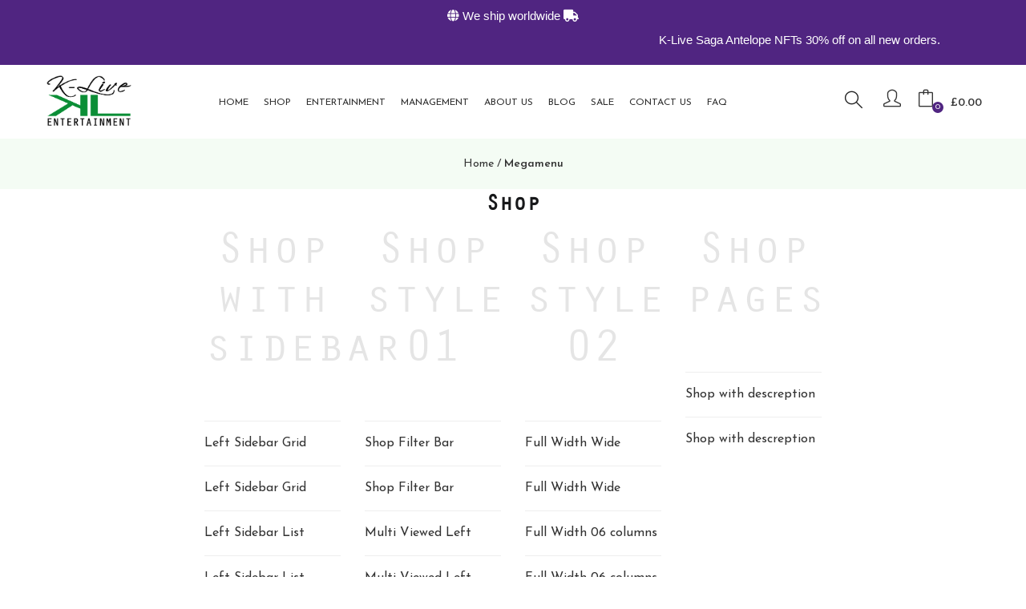

--- FILE ---
content_type: text/html; charset=UTF-8
request_url: https://www.k-live.org/tbay_megamenu/shop/
body_size: 33918
content:
<!DOCTYPE html>
<html lang="en-GB" class="no-js">
<head>
	<meta name="facebook-domain-verification" content="b33zu2w5952plegnu3n5k23kh5og5x" />
<meta name="google-site-verification" content="lZUL3I1E6L3CgAC8sh53Zrm8bROcFRmxXShLqtfum4c" />
	<meta charset="UTF-8">
	<meta name="viewport" content="width=device-width">
	<link rel="profile" href="http://gmpg.org/xfn/11">
	<link rel="pingback" href="https://www.k-live.org/xmlrpc.php">

	<script>!function(e,c){e[c]=e[c]+(e[c]&&" ")+"quform-js"}(document.documentElement,"className");</script>				<script>document.documentElement.className = document.documentElement.className + ' yes-js js_active js'</script>
			<meta name='robots' content='index, follow, max-image-preview:large, max-snippet:-1, max-video-preview:-1' />

	<!-- This site is optimized with the Yoast SEO plugin v26.7 - https://yoast.com/wordpress/plugins/seo/ -->
	<title>Shop - K-LIVE ENTERTAINMENT</title>
	<link rel="canonical" href="https://www.k-live.org/tbay_megamenu/shop/" />
	<meta property="og:locale" content="en_GB" />
	<meta property="og:type" content="article" />
	<meta property="og:title" content="Shop - K-LIVE ENTERTAINMENT" />
	<meta property="og:description" content="Share on FacebookTweetFollow usSave" />
	<meta property="og:url" content="https://www.k-live.org/tbay_megamenu/shop/" />
	<meta property="og:site_name" content="K-LIVE ENTERTAINMENT" />
	<meta property="article:publisher" content="https://www.facebook.com/KLiveHitPromo/" />
	<meta property="article:modified_time" content="2024-07-26T10:26:24+00:00" />
	<meta name="twitter:card" content="summary_large_image" />
	<meta name="twitter:site" content="@k_live_hitpromo" />
	<meta name="twitter:label1" content="Estimated reading time" />
	<meta name="twitter:data1" content="1 minute" />
	<script type="application/ld+json" class="yoast-schema-graph">{"@context":"https://schema.org","@graph":[{"@type":"WebPage","@id":"https://www.k-live.org/tbay_megamenu/shop/","url":"https://www.k-live.org/tbay_megamenu/shop/","name":"Shop - K-LIVE ENTERTAINMENT","isPartOf":{"@id":"https://www.k-live.org/#website"},"datePublished":"2017-09-13T03:08:26+00:00","dateModified":"2024-07-26T10:26:24+00:00","breadcrumb":{"@id":"https://www.k-live.org/tbay_megamenu/shop/#breadcrumb"},"inLanguage":"en-GB","potentialAction":[{"@type":"ReadAction","target":["https://www.k-live.org/tbay_megamenu/shop/"]}]},{"@type":"BreadcrumbList","@id":"https://www.k-live.org/tbay_megamenu/shop/#breadcrumb","itemListElement":[{"@type":"ListItem","position":1,"name":"Home","item":"https://www.k-live.org/"},{"@type":"ListItem","position":2,"name":"Tbay Megamenu","item":"https://www.k-live.org/tbay_megamenu/"},{"@type":"ListItem","position":3,"name":"Shop"}]},{"@type":"WebSite","@id":"https://www.k-live.org/#website","url":"https://www.k-live.org/","name":"K-LIVE ENTERTAINMENT","description":"Fashion outfits in London United Kingdom","publisher":{"@id":"https://www.k-live.org/#organization"},"potentialAction":[{"@type":"SearchAction","target":{"@type":"EntryPoint","urlTemplate":"https://www.k-live.org/?s={search_term_string}"},"query-input":{"@type":"PropertyValueSpecification","valueRequired":true,"valueName":"search_term_string"}}],"inLanguage":"en-GB"},{"@type":"Organization","@id":"https://www.k-live.org/#organization","name":"K-LIVE ENTERTAINMENT/H.I.T PROMO LIMITED","url":"https://www.k-live.org/","logo":{"@type":"ImageObject","inLanguage":"en-GB","@id":"https://www.k-live.org/#/schema/logo/image/","url":"https://www.k-live.org/wp-content/uploads/2022/09/K-Live-Entertainment-Logo.png","contentUrl":"https://www.k-live.org/wp-content/uploads/2022/09/K-Live-Entertainment-Logo.png","width":1000,"height":650,"caption":"K-LIVE ENTERTAINMENT/H.I.T PROMO LIMITED"},"image":{"@id":"https://www.k-live.org/#/schema/logo/image/"},"sameAs":["https://www.facebook.com/KLiveHitPromo/","https://x.com/k_live_hitpromo","https://www.instagram.com/klivehitpromo/?hl=en","https://g.co/kgs/vCD4Pw","https://maps.app.goo.gl/xHpiJRw5UMAMnPhd9","https://www.linkedin.com/company/k-live-entertainment-h-i-t-promo-limited/?viewAsMember=true"]}]}</script>
	<!-- / Yoast SEO plugin. -->


<link rel='dns-prefetch' href='//www.dwin1.com' />
<link rel='dns-prefetch' href='//capi-automation.s3.us-east-2.amazonaws.com' />
<link rel='dns-prefetch' href='//www.googletagmanager.com' />
<link rel='dns-prefetch' href='//use.fontawesome.com' />
<link rel='dns-prefetch' href='//fonts.googleapis.com' />
<link rel='preconnect' href='https://fonts.gstatic.com' crossorigin />
<link rel="alternate" type="application/rss+xml" title="K-LIVE ENTERTAINMENT &raquo; Feed" href="https://www.k-live.org/feed/" />
<link rel="alternate" type="application/rss+xml" title="K-LIVE ENTERTAINMENT &raquo; Comments Feed" href="https://www.k-live.org/comments/feed/" />
<link rel="alternate" title="oEmbed (JSON)" type="application/json+oembed" href="https://www.k-live.org/wp-json/oembed/1.0/embed?url=https%3A%2F%2Fwww.k-live.org%2Ftbay_megamenu%2Fshop%2F" />
<link rel="alternate" title="oEmbed (XML)" type="text/xml+oembed" href="https://www.k-live.org/wp-json/oembed/1.0/embed?url=https%3A%2F%2Fwww.k-live.org%2Ftbay_megamenu%2Fshop%2F&#038;format=xml" />
<style id='wp-img-auto-sizes-contain-inline-css' type='text/css'>
img:is([sizes=auto i],[sizes^="auto," i]){contain-intrinsic-size:3000px 1500px}
/*# sourceURL=wp-img-auto-sizes-contain-inline-css */
</style>
<link rel='stylesheet' id='sbi_styles-css' href='https://www.k-live.org/wp-content/plugins/instagram-feed/css/sbi-styles.min.css?ver=6.10.0' type='text/css' media='all' />
<style id='wp-emoji-styles-inline-css' type='text/css'>

	img.wp-smiley, img.emoji {
		display: inline !important;
		border: none !important;
		box-shadow: none !important;
		height: 1em !important;
		width: 1em !important;
		margin: 0 0.07em !important;
		vertical-align: -0.1em !important;
		background: none !important;
		padding: 0 !important;
	}
/*# sourceURL=wp-emoji-styles-inline-css */
</style>
<style id='font-awesome-svg-styles-default-inline-css' type='text/css'>
.svg-inline--fa {
  display: inline-block;
  height: 1em;
  overflow: visible;
  vertical-align: -.125em;
}
/*# sourceURL=font-awesome-svg-styles-default-inline-css */
</style>
<link rel='stylesheet' id='font-awesome-svg-styles-css' href='https://www.k-live.org/wp-content/uploads/font-awesome/v5.15.1/css/svg-with-js.css' type='text/css' media='all' />
<style id='font-awesome-svg-styles-inline-css' type='text/css'>
   .wp-block-font-awesome-icon svg::before,
   .wp-rich-text-font-awesome-icon svg::before {content: unset;}
/*# sourceURL=font-awesome-svg-styles-inline-css */
</style>
<link rel='stylesheet' id='woo-coupon-usage-style-css' href='https://www.k-live.org/wp-content/plugins/woo-coupon-usage/css/style.css?ver=5.18.2' type='text/css' media='all' />
<link rel='stylesheet' id='contact-form-7-css' href='https://www.k-live.org/wp-content/plugins/contact-form-7/includes/css/styles.css?ver=6.1.4' type='text/css' media='all' />
<link rel='stylesheet' id='ctf_styles-css' href='https://www.k-live.org/wp-content/plugins/custom-twitter-feeds/css/ctf-styles.min.css?ver=2.3.1' type='text/css' media='all' />
<link rel='stylesheet' id='SFSImainCss-css' href='https://www.k-live.org/wp-content/plugins/ultimate-social-media-icons/css/sfsi-style.css?ver=2.9.6' type='text/css' media='all' />
<link rel='stylesheet' id='uaf_client_css-css' href='https://www.k-live.org/wp-content/uploads/useanyfont/uaf.css?ver=1764391417' type='text/css' media='all' />
<link rel='stylesheet' id='woof-css' href='https://www.k-live.org/wp-content/plugins/woocommerce-products-filter/css/front.css?ver=2.2.9.4' type='text/css' media='all' />
<style id='woof-inline-css' type='text/css'>

.woof_products_top_panel li span, .woof_products_top_panel2 li span{background: url(https://www.k-live.org/wp-content/plugins/woocommerce-products-filter/img/delete.png);background-size: 14px 14px;background-repeat: no-repeat;background-position: right;}
.woof_edit_view{
                    display: none;
                }
/*# sourceURL=woof-inline-css */
</style>
<link rel='stylesheet' id='chosen-drop-down-css' href='https://www.k-live.org/wp-content/plugins/woocommerce-products-filter/js/chosen/chosen.min.css?ver=2.2.9.4' type='text/css' media='all' />
<link rel='stylesheet' id='woocommerce-layout-css' href='https://www.k-live.org/wp-content/plugins/woocommerce/assets/css/woocommerce-layout.css?ver=10.4.3' type='text/css' media='all' />
<style id='woocommerce-layout-inline-css' type='text/css'>

	.infinite-scroll .woocommerce-pagination {
		display: none;
	}
/*# sourceURL=woocommerce-layout-inline-css */
</style>
<link rel='stylesheet' id='woocommerce-smallscreen-css' href='https://www.k-live.org/wp-content/plugins/woocommerce/assets/css/woocommerce-smallscreen.css?ver=10.4.3' type='text/css' media='only screen and (max-width: 768px)' />
<link rel='stylesheet' id='woocommerce-general-css' href='https://www.k-live.org/wp-content/plugins/woocommerce/assets/css/woocommerce.css?ver=10.4.3' type='text/css' media='all' />
<style id='woocommerce-inline-inline-css' type='text/css'>
.woocommerce form .form-row .required { visibility: visible; }
/*# sourceURL=woocommerce-inline-inline-css */
</style>
<link rel='stylesheet' id='quform-css' href='https://www.k-live.org/wp-content/plugins/quform/cache/quform.css?ver=1699387374' type='text/css' media='all' />
<link rel='stylesheet' id='woo-variation-swatches-css' href='https://www.k-live.org/wp-content/plugins/woo-variation-swatches/assets/css/frontend.min.css?ver=1762922544' type='text/css' media='all' />
<style id='woo-variation-swatches-inline-css' type='text/css'>
:root {
--wvs-tick:url("data:image/svg+xml;utf8,%3Csvg filter='drop-shadow(0px 0px 2px rgb(0 0 0 / .8))' xmlns='http://www.w3.org/2000/svg'  viewBox='0 0 30 30'%3E%3Cpath fill='none' stroke='%23ffffff' stroke-linecap='round' stroke-linejoin='round' stroke-width='4' d='M4 16L11 23 27 7'/%3E%3C/svg%3E");

--wvs-cross:url("data:image/svg+xml;utf8,%3Csvg filter='drop-shadow(0px 0px 5px rgb(255 255 255 / .6))' xmlns='http://www.w3.org/2000/svg' width='72px' height='72px' viewBox='0 0 24 24'%3E%3Cpath fill='none' stroke='%23ff0000' stroke-linecap='round' stroke-width='0.6' d='M5 5L19 19M19 5L5 19'/%3E%3C/svg%3E");
--wvs-single-product-item-width:30px;
--wvs-single-product-item-height:30px;
--wvs-single-product-item-font-size:16px}
/*# sourceURL=woo-variation-swatches-inline-css */
</style>
<link rel='stylesheet' id='wc-gateway-ppec-frontend-css' href='https://www.k-live.org/wp-content/plugins/woocommerce-gateway-paypal-express-checkout/assets/css/wc-gateway-ppec-frontend.css?ver=2.1.3' type='text/css' media='all' />
<link rel='stylesheet' id='gateway-css' href='https://www.k-live.org/wp-content/plugins/woocommerce-paypal-payments/modules/ppcp-button/assets/css/gateway.css?ver=3.3.2' type='text/css' media='all' />
<link rel='stylesheet' id='yith-quick-view-css' href='https://www.k-live.org/wp-content/plugins/yith-woocommerce-quick-view/assets/css/yith-quick-view.css?ver=2.10.0' type='text/css' media='all' />
<style id='yith-quick-view-inline-css' type='text/css'>

				#yith-quick-view-modal .yith-quick-view-overlay{background:rgba( 0, 0, 0, 0.8)}
				#yith-quick-view-modal .yith-wcqv-main{background:#ffffff;}
				#yith-quick-view-close{color:#cdcdcd;}
				#yith-quick-view-close:hover{color:#ff0000;}
/*# sourceURL=yith-quick-view-inline-css */
</style>
<link rel='stylesheet' id='jquery-selectBox-css' href='https://www.k-live.org/wp-content/plugins/yith-woocommerce-wishlist/assets/css/jquery.selectBox.css?ver=1.2.0' type='text/css' media='all' />
<link rel='stylesheet' id='woocommerce_prettyPhoto_css-css' href='//www.k-live.org/wp-content/plugins/woocommerce/assets/css/prettyPhoto.css?ver=3.1.6' type='text/css' media='all' />
<link rel='stylesheet' id='yith-wcwl-main-css' href='https://www.k-live.org/wp-content/plugins/yith-woocommerce-wishlist/assets/css/style.css?ver=4.11.0' type='text/css' media='all' />
<style id='yith-wcwl-main-inline-css' type='text/css'>
 :root { --rounded-corners-radius: 16px; --add-to-cart-rounded-corners-radius: 16px; --color-headers-background: #F4F4F4; --feedback-duration: 3s } 
 :root { --rounded-corners-radius: 16px; --add-to-cart-rounded-corners-radius: 16px; --color-headers-background: #F4F4F4; --feedback-duration: 3s } 
/*# sourceURL=yith-wcwl-main-inline-css */
</style>
<link rel='stylesheet' id='puca-gutenberg-frontend-css' href='https://www.k-live.org/wp-content/themes/puca/css/gutenberg/gutenberg-frontend.css?ver=1.5' type='text/css' media='all' />
<link rel='stylesheet' id='font-awesome-official-css' href='https://use.fontawesome.com/releases/v5.15.1/css/all.css' type='text/css' media='all' integrity="sha384-vp86vTRFVJgpjF9jiIGPEEqYqlDwgyBgEF109VFjmqGmIY/Y4HV4d3Gp2irVfcrp" crossorigin="anonymous" />
<link rel='stylesheet' id='wc-ppcp-applepay-css' href='https://www.k-live.org/wp-content/plugins/woocommerce-paypal-payments/modules/ppcp-applepay/assets/css/styles.css?ver=3.3.2' type='text/css' media='all' />
<link rel='stylesheet' id='js_composer_front-css' href='//www.k-live.org/wp-content/uploads/js_composer/js_composer_front_custom.css?ver=7.5' type='text/css' media='all' />
<link rel='stylesheet' id='puca-woocommerce-css' href='https://www.k-live.org/wp-content/themes/puca/css/skins/fashion/woocommerce.css?ver=1.5' type='text/css' media='all' />
<link rel='stylesheet' id='bsf-Defaults-css' href='https://www.k-live.org/wp-content/uploads/smile_fonts/Defaults/Defaults.css?ver=3.19.19' type='text/css' media='all' />
<link rel='stylesheet' id='bootstrap-css' href='https://www.k-live.org/wp-content/themes/puca/css/bootstrap.css?ver=3.2.0' type='text/css' media='all' />
<link rel='stylesheet' id='puca-template-css' href='https://www.k-live.org/wp-content/themes/puca/css/skins/fashion/template.css?ver=1.5' type='text/css' media='all' />
<style id='puca-template-inline-css' type='text/css'>
.vc_custom_1606936152496{background-position: center !important;background-repeat: no-repeat !important;background-size: cover !important;}.vc_custom_1606875739931{background-color: #502581 !important;}.vc_custom_1606867078532{margin-bottom: 0px !important;padding-top: 50px !important;padding-bottom: 0px !important;background-color: #fdef4c !important;}.vc_custom_1601671963657{padding-top: 10px !important;padding-bottom: 10px !important;background-color: #e9c513 !important;}.vc_custom_1606869326458{background-color: #0b8e36 !important;}.vc_custom_1606869337991{background-color: #502581 !important;}.vc_custom_1606936200917{padding-bottom: 20px !important;}.vc_custom_1606936211856{padding-bottom: 20px !important;}.vc_custom_1720940252274{margin-bottom: 50px !important;}.vc_custom_1511768330885{margin-bottom: 50px !important;}.vc_custom_1606577829376{margin-left: 25px !important;}/* Theme Options Styles *//* Typography *//* Main Font */body,p, .btn, .button, .rev-btn, .rev-btn:visited{font-family:Josefin Sans				}/* Second Font */h1, h2, h3, h4, h5, h6, .widget-title, btn ,.navbar-nav.megamenu > li > a, .name{font-family:Josefin Sans				}/* Custom Color (skin) *//* check main color *//*color*//*Custom style smart mobile menu*/.mm-menu .mm-panels > .mm-panel > .mm-navbar + .mm-listview li.active > a, .mm-menu .mm-panels > .mm-panel > .mm-navbar + .mm-listview li.active .mm-counter,.mm-menu .mm-navbars_bottom .mm-navbar a:hover, .mm-menu .mm-navbars_bottom .mm-navbar a:focus {color:#502581;}.mm-menu .mm-panels > .mm-panel > .mm-navbar + .mm-listview li.active .mm-btn_next:after {border-color: #502581;}.mm-menu .sub-menu .widget.widget_layered_nav ul li.active a,.mm-menu .sub-menu .widget.widget_nav_menu ul li.active a,.mm-menu .sub-menu .widget.widget_product_categories ul li.active a {color:#502581;}/*End custom style smart mobile menu*/.tbay-breadscrumb .breadscrumb-inner .breadcrumb .active,.entry-single .entry-meta .entry-date,.tbay-search-form .button-search:hover,.testimonials-body .name-client,.slick-dots li.slick-active button:before,.search-modal .btn-search-totop:hover,.search-modal .btn-search-totop:focus,.widget-social .social.style2 > li a:hover,.widget-social .social.style2 > li a:hover i,.widget-categoriestabs ul.nav-tabs > li.active > a,.widget_deals_products ul.nav-tabs > li.active > a,.widget-testimonials.icon-red .testimonials-body .description:before,.tparrows:hover,.tparrows.tp-rightarrow:hover:before,.hades .tp-tab.selected .tp-tab-title,.hades .tp-tab:hover .tp-tab-title,#tbay-header.header-v7 .tbay-mainmenu .active-mobile button:hover,#tbay-header.header-v7 .tbay-mainmenu .active-mobile button:focus,.name a:hover,.post-grid.vertical .entry-content .entry-title a:hover,.widget-categories.widget-grid.style2 .item-cat:hover .cat-name,body.v13 .header-category-logo .widget-categories .item-cat:hover .cat-name,.entry-single .entry-date a:hover,.tbay-breadscrumb.breadcrumbs-color .breadscrumb-inner .breadcrumb a:hover, .tbay-breadscrumb.breadcrumbs-text .breadscrumb-inner .breadcrumb a:hover,.singular-shop div.product .information .yith-wcwl-wishlistexistsbrowse>a:hover, .singular-shop div.product .information .yith-wcwl-wishlistaddedbrowse>a:hover, .singular-shop div.product .information .yith-compare>a:hover, .singular-shop div.product .information .add_to_wishlist:hover,.singular-shop div.product .information .compare:hover,.singular-shop div.product .information .compare:hover:before,.ui-autocomplete.ui-widget-content li.list-header a,.tbay-vertical-menu>.widget.widget_nav_menu .menu>li.active>a, .tbay-vertical-menu>.widget.widget_nav_menu .menu>li:hover>a,.tbay-vertical-menu>.widget.widget_nav_menu .menu>li a:hover,.top-newsletter a,.widget-features.contact-us .feature-box-group .feature-box:hover .icon-inner{color:#502581 !important;}.tbay-vertical-menu>.widget.widget_nav_menu .menu>li a:hover {border-right-color:#502581 !important;}a:hover, a:focus, .topbar-device-mobile .active-mobile .btn-danger,.footer-device-mobile > *.active a {color:#502581;}.widget-categories .owl-carousel.categories .slick-arrow:hover,.navbar-nav.megamenu .show-demo .dropdown-menu .widget ul li:hover a, .navbar-nav.megamenu .show-demo .dropdown-menu .widget ul li.active a,.topbar-device-mobile .topbar-post > * i:hover,.singular-shop div.product .information .woocommerce-variation-price .price,#respond p.stars a.active:after, #respond p.stars a:hover:after, #respond p.stars a:active:after,.widget.upsells .owl-carousel .slick-arrow:hover, .widget.related .owl-carousel .slick-arrow:hover,.cart_totals table tr.shipping a, .cart_totals table * tr.shipping a,#add_payment_method #payment div.form-row a,.woocommerce-cart #payment div.form-row a,.woocommerce-checkout #payment div.form-row a,.navbar-offcanvas .navbar-nav > li.open > a:hover,.navbar-offcanvas .navbar-nav > li.open > a:focus,.navbar-offcanvas .navbar-nav > li.open > a,.navbar-offcanvas .navbar-nav > li.active > a:hover,.navbar-offcanvas .navbar-nav > li.active > a:focus,.navbar-offcanvas .navbar-nav > li.active > a,.navbar-offcanvas .navbar-nav > li.collapsable > a:hover,.navbar-offcanvas .navbar-nav > li.collapsable > a:focus,.navbar-offcanvas .navbar-nav > li.collapsable > a,.navbar-offcanvas .navbar-nav > li.open > .hitarea:after,.navbar-offcanvas .navbar-nav > li.active > .hitarea:after,.navbar-offcanvas .navbar-nav > li.collapsable > .hitarea:after,.navbar-offcanvas .navbar-nav > li li.open > a:hover,.navbar-offcanvas .navbar-nav > li li.open > a:focus,.navbar-offcanvas .navbar-nav > li li.open > a,.navbar-offcanvas .navbar-nav > li li.active > a:hover,.navbar-offcanvas .navbar-nav > li li.active > a:focus,.navbar-offcanvas .navbar-nav > li li.active > a,.navbar-offcanvas .navbar-nav > li li.collapsable > a:hover,.navbar-offcanvas .navbar-nav > li li.collapsable > a:focus,.navbar-offcanvas .navbar-nav > li li.collapsable > a,.footer-device-mobile > *.active a i,.woocommerce-checkout form.checkout .subtitle a,.woocommerce-checkout .form-row a,.sidebar ul.woof_list li .hover, .product-top-sidebar ul.woof_list li .hover, .product-canvas-sidebar ul.woof_list li .hover, .related-posts ul.woof_list li .hover, .blog-top-search ul.woof_list li .hover, .blog-top-sidebar1 ul.woof_list li .hover,.singular-shop div.product .information .yith-wcwl-add-to-wishlist .yith-wcwl-wishlistaddedbrowse.show > a, .singular-shop div.product .information .yith-wcwl-add-to-wishlist .yith-wcwl-wishlistexistsbrowse.show > a{color:#502581;}.wvs-css .variable-items-wrapper .variable-item:not(.radio-variable-item).selected, .wvs-css .variable-items-wrapper .variable-item:not(.radio-variable-item).selected:hover, .wvs-css .variable-items-wrapper .variable-item:not(.radio-variable-item):hover {-webkit-box-shadow: 0 0 0 1px #502581;box-shadow: 0 0 0 1px #502581;}#reviews .reviews-summary .review-summary-total .review-summary-result {color:#502581;border-color: #502581;}#main .products.load-ajax:after {border-top-color: #502581;}.navbar-nav.megamenu > li:hover > a,.navbar-nav.megamenu > li:focus > a,.navbar-nav.megamenu > li.active > a,#tbay-footer .menu > li:hover > a,.navbar-nav.megamenu .dropdown-menu .widget ul li.active a,.tbay-offcanvas-main .navbar-nav li.active > a,.tbay-offcanvas-main .navbar-nav li:hover > a {color: #502581 !important;}.verticle-menu .navbar-nav > li.active,.verticle-menu .navbar-nav > li:hover {background: #502581 !important;}.questions-section #ywqa-submit-question,.footer-device-mobile > * a span.icon span.count, .footer-device-mobile > * a span.icon .mini-cart-items {background: #502581;}.verticle-menu .navbar-nav > li.active > a,.verticle-menu .navbar-nav > li:hover > a, .questions-section span.question-symbol, .questions-section span.answer-symbol {color: #fff !important;}.topbar-mobile .btn.btn-offcanvas,.topbar-mobile .search-popup .show-search:hover, .topbar-mobile .search-popup .show-search:focus, .topbar-mobile .search-popup .show-search.active,.woocommerce-account #main-content .woocommerce button[type="submit"],.woocommerce-account #main-content .woocommerce input[type="submit"],.cart_totals table tr.shipping .button, .cart_totals table * tr.shipping .button,.singular-shop .tbay-time .tbay-countdown .times > div > span,.tbay-slider-for .slick-arrow:hover:after, .product-block .yith-wcwl-add-to-wishlist > div.yith-wcwl-add-button a.delete_item, .questions-section span.question-symbol, .questions-section span.answer-symbol {border-color: #502581;background: #502581 ;}.woocommerce-account #main-content .woocommerce form.login > p a, .singular-shop div.product .information .yith-wcwl-add-to-wishlist a.delete_item, .questions-section span.question a:hover, .questions-section span.question a:focus, .questions-section #show-all-questions a.show-questions:hover, .questions-section #show-all-questions a.show-questions:focus {color: #502581;}.navbar-nav.megamenu > li > a:before,.cart-dropdown .cart-icon .mini-cart-items,.tbay-to-top a span,.tp-bullets .tp-bullet.selected,.tp-bullets .tp-bullet:hover,.SumoSelect > .optWrapper > .options li.opt:hover,.SumoSelect > .optWrapper > .options li.opt.selected,.metis.tparrows:hover,.hades .tp-tab.selected .tp-tab-title:after,.hades .tp-tab:hover .tp-tab-title:after,.widget_price_filter .ui-slider .ui-slider-handle,.yith-wcqv-wrapper #yith-quick-view-content .summary .disabled.single_add_to_cart_button {background: #502581 !important;}.widget-categoriestabs ul.nav-tabs > li:hover a, .widget_deals_products ul.nav-tabs > li:hover a {color: #502581 !important;}.widget-categoriestabs ul.nav-tabs > li:hover, .widget_deals_products ul.nav-tabs > li:hover,.widget-categoriestabs .woocommerce .btn-view-all, .widget_deals_products .woocommerce .btn-view-all {border-color: #502581 !important;}.widget-woof .woof_submit_search_form_container .woof_reset_search_form {border-color: #502581 !important;background: #502581 !important;}/*Color Dokan*/.dokan-pagination-container ul.dokan-pagination > li:not(.disabled):not(.active):hover a {border-color: #502581;}.dokan-single-store .profile-frame .profile-info-box .profile-info-summery-wrapper .profile-info-summery .profile-info .dokan-store-info i, ul.subsubsub li.active a, .dokan-withdraw-content .dokan-withdraw-area ul li.active a {color: #502581;}.dokan-seller-listing .store-footer > a, body input[type="submit"].dokan-btn, body .dokan-btn-theme,  body a.dokan-btn-theme, body .dokan-btn-theme {background: #502581;border-color: #502581;}.dokan-dashboard .dokan-dash-sidebar ul.dokan-dashboard-menu li.active, .dokan-dashboard .dokan-dash-sidebar ul.dokan-dashboard-menu li:hover, .dokan-dashboard .dokan-dash-sidebar ul.dokan-dashboard-menu li.dokan-common-links a:hover {background: #502581;}/* WCMP */.wcmp_vendor_banner_template.template3 a.wcmp_vendor_detail:hover, #wcmp-store-conatiner .wcmp-store-list .wcmp-store-detail-wrap .wcmp-store-detail-list li .wcmp_vendor_detail {color: #502581;}.widget_wcmp_quick_info #respond input#submit, .woocommerce #reviews #wcmp_vendor_reviews #respond .form-submit input,#wcmp-store-conatiner input[type="submit"], .wcmp_regi_main .register button.button, #qna-ask-input button#ask-qna {background: #502581;border-color: #502581;}/*Main color review image + YITH FBT*/.yith-wfbt-section .yith-wfbt-item input[type=checkbox]:checked + i, #comments .wcpr-overall-rating-and-rating-count .wcpr-overall-rating .wcpr-overall-rating-left {color: #502581;}.woocommerce .yith-wfbt-submit-block .yith-wfbt-submit-button-remove {background-color: #502581;}.woocommerce .yith-wfbt-submit-block .yith-wfbt-submit-button-remove, .yith-wfbt-section .yith-wfbt-images .image-td:hover {border-color: #502581;}/* WCFM */#wcfmmp-store .categories_list ul li a:hover, #wcfmmp-store .categories_list ul li a.active, #wcfm_membership_container .wcfm-content .terms_title.wcfm_title a, #tbay-cart-modal .wcfm_appointment_title:hover, #tbay-cart-modal .wcfm_auctions_title:hover, #tbay-cart-modal .wcfm_booking_title:hover, #tbay-cart-modal .wcfm_coupon_title:hover, #tbay-cart-modal .wcfm_dashboard_item_title:hover, #tbay-cart-modal .wcfm_listing_title:hover, #tbay-cart-modal .wcfm_order_title:hover, #tbay-cart-modal .wcfm_product_title:hover, .wcfmmp_sold_by_container_advanced .wcfmmp_sold_by_wrapper .wcfmmp_sold_by_store a:hover, .wcfmmp_sold_by_container_advanced .wcfmmp_sold_by_wrapper .wcfmmp_sold_by_store a:focus {color: #502581 !important;}#wcfm_membership_container input.wcfm_submit_button, #wcfm_membership_container a.wcfm_submit_button {background-color: #502581;border-color: #502581;}/*WC Vendor*/[class*="multi-viewed-"] .owl-carousel .slick-arrow:hover, .agree-to-terms-container .checkbox a, .woocommerce-MyAccount-content a, ul.wcv_vendorslist a.button:hover, ul.wcv_vendorslist a.button:focus, .product-block .wcvendors_sold_by_in_loop a:hover {color: #502581;}.form-row input[name="apply_for_vendor_submit"], .dashboard .wcv-dashboard-navigation ~ form input.btn-inverse[type="submit"] {background-color: #502581;border-color: #502581;}/* Shop *//*Mini Cart*/.tbay-dropdown-cart .total .woocs_special_price_code,#tbay-top-cart .total .woocs_special_price_code,.tbay-bottom-cart .total .woocs_special_price_code,.cart-popup .total .woocs_special_price_code,.tbay-dropdown-cart .dropdown-menu .product-details .woocommerce-Price-amount,#tbay-top-cart .dropdown-menu .product-details .woocommerce-Price-amount,.tbay-bottom-cart .dropdown-menu .product-details .woocommerce-Price-amount,.cart-popup .dropdown-menu .product-details .woocommerce-Price-amount,.woocommerce .cart-dropdown.cart-popup .dropdown-menu .total .amount,.cart-dropdown.cart-popup .dropdown-menu .total .amount,.woocommerce table.wishlist_table .product-add-to-cart .remove_from_wishlist.button:hover {color: #502581 !important;}.metis.tparrows:hover:before {color: #fff !important;}.woocommerce .cart-dropdown.cart-popup .dropdown-menu p.buttons a.checkout, .cart-dropdown.cart-popup .dropdown-menu p.buttons a.checkout {background: #502581;border-color: #502581;}.woocommerce .cart-dropdown.cart-popup .dropdown-menu p.buttons a:hover, .cart-dropdown.cart-popup .dropdown-menu p.buttons a:hover,.woocommerce table.wishlist_table tbody tr .product-remove a:hover {border-color: #502581;}.topbar-mobile .active-mobile .btn,#onepage-single-product .shop-now a,.widget_price_filter .ui-slider-horizontal .ui-slider-range {background: #502581 !important;}.woocommerce-checkout .form-row input[type="submit"],.wvs-css .variable-items-wrapper .variable-item:not(.radio-variable-item).button-variable-item.selected, .wvs-css .variable-items-wrapper .variable-item:not(.radio-variable-item).button-variable-item:hover {background: #502581;}.tbay-dropdown-cart.v2 .group-button a.button:hover,.tbay-dropdown-cart.v2 .group-button a.button.checkout,#tbay-top-cart.v2 .group-button a.button:hover,#tbay-top-cart.v2 .group-button a.button.checkout,.tbay-bottom-cart.v2 .group-button a.button:hover,.tbay-bottom-cart.v2 .group-button a.button.checkout,.cart-popup.v2 .group-button a.button:hover,.cart-popup.v2 .group-button a.button.checkout {background: #502581 !important;border-color: #502581 !important;color: #fff !important;}.woocommerce .cart-dropdown.cart-popup .dropdown-menu p.buttons a.view-cart:hover,.woocommerce .cart-dropdown.cart-popup .dropdown-menu p.buttons a.checkout:hover,.cart-dropdown.cart-popup .dropdown-menu p.buttons a.view-cart:hover,.cart-dropdown.cart-popup .dropdown-menu p.buttons a.checkout:hover, .widget-features.style1 .feature-box-group .feature-box:hover .ourservice-heading {background: #fff !important;color: #502581 !important;}.woocommerce a.button:hover,.woocommerce button.button:hover,.woocommerce input.button:hover,.woocommerce #respond input#submit:hover,.product-block .groups-button-image > div a:hover,.product-block .groups-button-image > a a:hover,.product-block .buttons > div a:hover,.product-block .buttons > a a:hover,.tbay-to-top a#back-to-top,.wishlist_table.mobile .product-add-to-cart .add-cart a {background: #502581;border-color: #502581;color: #fff !important;}.woocommerce a.button:hover, .woocommerce button.button:hover, .woocommerce input.button:hover, .woocommerce #respond input#submit:hover {border-color: #000;background: #000;}.product-block .add-cart .product_type_external,.product-block .add-cart .product_type_grouped,.product-block .add-cart .add_to_cart_button, .product-block .add-cart a.button,.product-block .add-cart a.added_to_cart,.widget-newletter .btn-default, .product-block.list .yith-wcwl-wishlistexistsbrowse a,.product-block.list .yith-wcwl-wishlistaddedbrowse a{background: #502581 !important;}.tbay-variations .reset_variations:hover,.tbay-variations .reset_variations:focus {background: #502581;}.more_products a,.tbay-pagination-load-more a#add_payment_method .wc-proceed-to-checkout a.checkout-button,.woocommerce-cart .wc-proceed-to-checkout a.checkout-button,.woocommerce-checkout .wc-proceed-to-checkout a.checkout-button,#add_payment_method #payment div.form-row.place-order #place_order,.woocommerce-cart #payment div.form-row.place-order #place_order,.woocommerce-checkout #payment div.form-row.place-order #place_order{background-color: #502581 !important;}.widget-categories.widget-grid .show-all:hover {color: #fff !important;background: #000 !important;}.widget-categoriestabs .woocommerce .btn-view-all:hover,.widget_deals_products .woocommerce .btn-view-all:hover {color: #fff !important;background: #222;border-color: #222 !important;}.product-block .add-cart .product_type_external:hover,.product-block .add-cart .product_type_grouped:hover,.product-block .add-cart .add_to_cart_button:hover,.product-block .add-cart a.button:hover,.product-block .add-cart a.added_to_cart:hover,.tbay-to-top a#back-to-top:hover,.tbay-to-top button.btn-search-totop#back-to-top:hover,.widget-newletter .btn-default:hover {color: #fff !important;border-color: #000 !important;background: #000 !important;}.woocommerce #tbay-top-cart .group-button a.button:hover,.woocommerce #tbay-top-cart .group-button a.button.checkout,#tbay-top-cart .group-button a.button:hover,#tbay-top-cart .group-button a.button.checkout,#tbay-bottom-cart .group-button a.button:hover,#tbay-bottom-cart .group-button a.button.checkout,.tagcloud a:focus,.tagcloud a:hover {background: #502581 !important;border-color: #502581 !important;color: #fff !important;}.tbay-dropdown-cart .mini_cart_content a.remove:hover,#tbay-top-cart .mini_cart_content a.remove:hover,.tbay-bottom-cart .mini_cart_content a.remove:hover,.cart-popup .mini_cart_content a.remove:hover {border-color: #502581 !important;color: #502581 !important;}.tbay-dropdown-cart .offcanvas-close:hover span,#tbay-top-cart .offcanvas-close:hover span,.tbay-bottom-cart .offcanvas-close:hover span,.cart-popup .offcanvas-close:hover span {border-color: #502581 !important;}/*End mini cart*//*Icon*/.widget-features .image-inner,.widget-features .icon-inner, .widget-features.contact-us .feature-box-group .feature-box:hover .icon-inner {color: #502581 !important;}.widget-features .feature-box-group .feature-box:hover .icon-inner {color: #fff !important;}.widget-features.style3 .feature-box-group .feature-box:before, .widget-features.style3 .feature-box-group .feature-box:hover .icon-inner {background-color: #502581 !important;}/*End icon*//*Button cart*/.widget-products.special .product-block .caption .groups-button .add-cart a.button:hover,.widget-products.widget-special .product-block .caption .groups-button .add-cart a.button:hover,.widget-products.carousel-special .product-block .caption .groups-button .add-cart a.button:hover,.widget-products.widget-carousel-special .product-block .caption .groups-button .add-cart a.button:hover,.widget-products.special .product-block .caption .groups-button .add-cart a.button,.widget-products.widget-special .product-block .caption .groups-button .add-cart a.button,.widget-products.carousel-special .product-block .caption .groups-button .add-cart a.button,.widget-products.widget-carousel-special .product-block .caption .groups-button .add-cart a.button {background-color: #502581 !important;}.product-block .yith-wcwl-wishlistexistsbrowse > a,.product-block .yith-wcwl-wishlistaddedbrowse > a {background: #502581 !important;border-color: #502581 !important;}/*End button cart*/.widget-product-tabs.style-tab2 .nav-tabs > li.active > a,.widget-product-tabs.style-tab2 .nav-tabs > li.active > a:hover,.widget-product-tabs.style-tab2 .nav-tabs > li.active a:focus,.widget-product-tabs.style-tab2 .nav-tabs > li:hover > a,.widget-product-tabs.style-tab2 .nav-tabs > li:hover > a:hover,.widget-product-tabs.style-tab2 .nav-tabs > li:hover a:focus,.widget-categoriestabs.style-tab2 .nav-tabs > li.active > a,.widget-categoriestabs.style-tab2 .nav-tabs > li.active > a:hover,.widget-categoriestabs.style-tab2 .nav-tabs > li.active a:focus,.widget-categoriestabs.style-tab2 .nav-tabs > li:hover > a,.widget-categoriestabs.style-tab2 .nav-tabs > li:hover > a:hover,.widget-categoriestabs.style-tab2 .nav-tabs > li:hover a:focus {background: #502581 !important;color: #fff !important;}.widget-categories .owl-carousel.categories .item:hover .cat-name,.product-nav .single_nav a:hover,.product-nav .single_nav a:focus {color: #502581 !important;}.widget-categories .owl-carousel.categories .item .cat-name:after,.tbay-addon-button a {background-color: #502581 !important;}.widget_price_filter .price_slider_amount .button,.widget.yith-woocompare-widget a.compare,.pagination span.current, .pagination a.current, .tbay-pagination span.current, .tbay-pagination a.current,.pagination a:hover, .tbay-pagination a:hover{background: #502581 !important;border-color: #502581 !important;}.pagination a:hover, .tbay-pagination a:hover{color: #fff !important;}.categorymenu .widgettitle:before, .widget_tbay_custom_menu .widgettitle:before{background-color: transparent !important;}.categorymenu .menu-category-menu-container ul li a:hover, .widget_tbay_custom_menu .menu-category-menu-container ul li a:hover{border-right-color: #502581;}#tbay-header.header-v4 .header-main .tbay-mainmenu .btn-offcanvas:hover,#tbay-header.header-v5 .right-item .tbay-mainmenu .btn-offcanvas:hover{border-right-color: #502581 !important;background: #502581 !important;}.top-footer .widget-newletter .input-group .btn.btn-default{background-color: #502581 !important;border-color: #502581 !important;}.widget-testimonials.v2 .testimonials-body .description i,.vc_blog .title-heading-blog a,.meta-info span.author a,#tbay-footer .top-footer .txt2 strong,#tbay-footer .ft-contact-info .txt1 i,#tbay-footer .ft-contact-info .txt3,.navbar-nav.megamenu > li.active > a i,.navbar-nav.megamenu > li > a:hover i, .navbar-nav.megamenu > li > a:active i,.dropdown-menu > .active > a, .dropdown-menu > .active > a:hover, .dropdown-menu > .active > a:focus,.navbar-nav.megamenu .dropdown-menu > li > a:hover, .navbar-nav.megamenu .dropdown-menu > li > a:active,.widget-features.style1 .fbox-image i, .widget-features.style1 .fbox-icon i,.categorymenu .menu-category-menu-container ul li a:hover i, .widget_tbay_custom_menu .menu-category-menu-container ul li a:hover i,#tbay-header.header-v4 .header-main .top-contact .contact-layoutv4 li i,.widget-features.style2 .fbox-image i, .widget-features.style2 .fbox-icon i,.tit_heading_v5 a,.tbay-breadscrumb .breadscrumb-inner .breadcrumb a,.widget_product_categories .product-categories .current-cat > a,.contactinfos li i,.page-404 .notfound-top h1,.widget-categories .owl-carousel.categories .owl-item .item:hover .cat-name,.wpb_text_column a,.post-grid .entry-title a:hover,#tbay-footer a:hover,.woocommerce .total .woocs_special_price_code, .tbay-dropdown-cart .total .woocs_special_price_code, .tbay-bottom-cart .total .woocs_special_price_code,.footer-device-mobile > * a:hover,body.woocommerce-wishlist .footer-device-mobile > .device-wishlist a,.topbar-device-mobile .topbar-post .topbar-back,.search-device-mobile .show-search.active .icon-magnifier:before,.tbay-login:hover i{color:#502581 !important;}#tbay-header.header-v5 .box-search-5 .tbay-search-form .button-search:hover{background: #fff !important;color: #502581  !important;}.widget-testimonials.v2 .testimonials-body:hover,.post-grid:hover .entry,.product-block.grid:hover,.vc_category .box:hover img,.products-grid.products .list:hover,.singular-shop div.product .flex-control-thumbs .slick-list li img.flex-active,.tbay-variations .tawcvs-swatches .swatch.selected,.tbay-variations .tawcvs-swatches .swatch:hover,.tbay-variations .tawcvs-swatches .swatch:focus{border-color: #502581 !important;}.tbay-to-top a:hover, .tbay-to-top button.btn-search-totop:hover{background: #502581 !important;border-color: #502581 !important;}.singular-shop div.product .information .single_add_to_cart_button,.widget-testimonials .owl-carousel .slick-arrow:hover,.tbay-offcanvas .offcanvas-head .btn-toggle-canvas:hover, .tbay-offcanvas .offcanvas-head .btn-toggle-canvas:focus, .tbay-offcanvas-main .offcanvas-head .btn-toggle-canvas:hover, .tbay-offcanvas-main .offcanvas-head .btn-toggle-canvas:focus,.woocommerce .cart-dropdown.cart-popup .dropdown-menu ul.cart_empty a.wc-continue, .cart-dropdown.cart-popup .dropdown-menu ul.cart_empty a.wc-continue,body table.compare-list .add-to-cart td a{background-color: #502581 !important;border-color: #502581 !important;}.group-text.home_3 .signature .job:before,#reviews .review_form_wrapper #respond .form-submit input,.wpcf7-form input[type="submit"]{background-color: #502581  !important;}.widget-categoriestabs ul.nav-tabs > li.active, .widget_deals_products ul.nav-tabs > li.active{border-color: #502581  !important;}.yith-compare a.added,.product-block .button-wishlist .yith-wcwl-wishlistexistsbrowse.show a,.product-block .button-wishlist .yith-wcwl-wishlistaddedbrowse.show a,.widget-features.default .feature-box-group .feature-box:hover .icon-inner,.widget-features.style2 .feature-box:hover .fbox-icon,.yith-wcqv-wrapper #yith-quick-view-content .carousel-controls-v3 .carousel-control:hover{background: #502581  !important;}.woocommerce .quantity button.minus:focus, .woocommerce .quantity button.minus:hover,.woocommerce-page .quantity button.minus:focus, .woocommerce-page .quantity button.minus:hover,.woocommerce .quantity button.plus:focus,.woocommerce .quantity button.plus:hover,.woocommerce-page .quantity button.plus:focus,.woocommerce-page .quantity button.plus:hover {color:#502581 !important;}.top-cart .dropdown-menu .product-details .product-name:hover,.tbay-category-fixed ul li a:hover, .tbay-category-fixed ul li a:active,.flex-control-nav .slick-arrow:hover.owl-prev:after, .flex-control-nav .slick-arrow:hover.owl-next:after{color:#502581 !important;}/*Border-color*/.tabs-v1 ul.nav-tabs li:hover > a, .tabs-v1 ul.nav-tabs li.active > a,.tabs-v1 ul.nav-tabs li:hover > a:hover, .tabs-v1 ul.nav-tabs li:hover > a:focus, .tabs-v1 ul.nav-tabs li.active > a:hover, .tabs-v1 ul.nav-tabs li.active > a:focus,.btn-theme{border-color:#502581  !important;}/*background color*/.comment-list .comment-reply-link,{background-color: #502581 !important;}.widget_deals_products .products-carousel .widget-title::after{border-color:#502581 #502581 rgba(0, 0, 0, 0) rgba(0, 0, 0, 0);}/*Archive shop*/.tbay-filter .change-view.active, .tbay-filter .change-view:hover {background-color: #502581  !important;border-color: #502581  !important;}.categorymenu .menu-category-menu-container ul li:hover .hitarea,.categorymenu .menu-category-menu-container ul li:hover > a,.widget_tbay_custom_menu .menu-category-menu-container ul li:hover .hitarea,.widget_tbay_custom_menu .menu-category-menu-container ul li:hover > a,.tbay-filter .SumoSelect > .CaptionCont:hover,.product-top-sidebar .button-product-top:focus,.product-top-sidebar .button-product-top:hover,.widget_product_categories .product-categories a:hover {color:#502581 !important;}.product-block .yith-wcwl-wishlistexistsbrowse > a:hover,.product-block .yith-wcwl-wishlistaddedbrowse > a:hover,.product-block .yith-wcwl-add-to-wishlist > a:hover,.product-block .yith-compare > a:hover,.product-block .add_to_wishlist:hover,.product-block .yith-wcqv-button:hover,.product-block.list .yith-wcwl-wishlistexistsbrowse.show a,.product-block.list .yith-wcwl-wishlistaddedbrowse.show a,body table.compare-list .add-to-cart td a {background-color: #502581  !important;border-color: #502581  !important;}#cboxClose:hover,.product-canvas-sidebar .product-canvas-close,.yith-wcqv-wrapper .carousel-indicators li.active {background: #502581  !important;}.more_products a, .tbay-pagination-load-more a, .show-view-all a {background: #502581;}.yith-wcqv-wrapper .carousel-indicators li {border-color: #502581  !important;}#cboxClose:hover:before {color: #502581  !important;border-color: #502581  !important;}.show-view-all a,.widget-categories.widget-grid .show-all:hover {background: #000 !important;}.btn-default, .btn-theme, .woocommerce-cart .wc-proceed-to-checkout a.checkout-button, .woocommerce-cart .return-to-shop .button, .singular-shop div.product .information .single_add_to_cart_button, .woocommerce #payment #place_order, .woocommerce-page #payment #place_order, .woocommerce-page .woocommerce-message .button, .yith-wcqv-wrapper #yith-quick-view-content .summary .single_add_to_cart_button, .woocommerce table.wishlist_table .product-add-to-cart .add-cart a, .woocommerce .woocommerce-MyAccount-content a.button, .woocommerce .woocommerce-MyAccount-content input.button,.singular-shop div.product .information .single_add_to_cart_button.added + a {color: #fff;background-color: #502581;border-color: #502581;}/*Buy now*/#shop-now.has-buy-now .tbay-buy-now,#shop-now.has-buy-now .disabled.tbay-buy-now {color: #fff;background-color: #502581;border-color: #502581;}.btn-default:hover, .btn-default:focus, .btn-default:active, .btn-default.active, .btn-theme:hover, .woocommerce-cart .wc-proceed-to-checkout a.checkout-button:hover, .woocommerce-cart .return-to-shop .button:hover, .singular-shop div.product .information .single_add_to_cart_button:hover, .woocommerce #payment #place_order:hover, .woocommerce-page #payment #place_order:hover, .woocommerce-page .woocommerce-message .button:hover, .yith-wcqv-wrapper #yith-quick-view-content .summary .single_add_to_cart_button:hover, .woocommerce table.wishlist_table .product-add-to-cart .add-cart a:hover, .woocommerce .woocommerce-MyAccount-content a.button:hover, .woocommerce .woocommerce-MyAccount-content input.button:hover, .btn-theme:focus, .woocommerce-cart .wc-proceed-to-checkout a.checkout-button:focus, .woocommerce-cart .return-to-shop .button:focus, .singular-shop div.product .information .single_add_to_cart_button:focus, .woocommerce #payment #place_order:focus, .woocommerce-page #payment #place_order:focus, .woocommerce-page .woocommerce-message .button:focus, .yith-wcqv-wrapper #yith-quick-view-content .summary .single_add_to_cart_button:focus, .woocommerce table.wishlist_table .product-add-to-cart .add-cart a:focus, .woocommerce .woocommerce-MyAccount-content a.button:focus, .woocommerce .woocommerce-MyAccount-content input.button:focus, .btn-theme:active, .woocommerce-cart .wc-proceed-to-checkout a.checkout-button:active, .woocommerce-cart .return-to-shop .button:active, .singular-shop div.product .information .single_add_to_cart_button:active, .woocommerce #payment #place_order:active, .woocommerce-page #payment #place_order:active, .woocommerce-page .woocommerce-message .button:active, .yith-wcqv-wrapper #yith-quick-view-content .summary .single_add_to_cart_button:active, .woocommerce table.wishlist_table .product-add-to-cart .add-cart a:active, .woocommerce .woocommerce-MyAccount-content a.button:active, .woocommerce .woocommerce-MyAccount-content input.button:active, .btn-theme.active, .woocommerce-cart .wc-proceed-to-checkout a.active.checkout-button, .woocommerce-cart .return-to-shop .active.button, .singular-shop div.product .information .active.single_add_to_cart_button, .woocommerce #payment .active#place_order, .woocommerce-page #payment .active#place_order, .woocommerce-page .woocommerce-message .active.button, .yith-wcqv-wrapper #yith-quick-view-content .summary .active.single_add_to_cart_button, .woocommerce table.wishlist_table .product-add-to-cart .add-cart a.active, .woocommerce .woocommerce-MyAccount-content a.active.button, .woocommerce .woocommerce-MyAccount-content input.active.button,.singular-shop div.product .information .single_add_to_cart_button.added + a:hover {color: #fff;background-color: #232323 !important;border-color: #232323 !important;}.tbay-dropdown-cart a.wc-continue, #tbay-top-cart a.wc-continue,.tbay-bottom-cart a.wc-continue, .cart-popup a.wc-continue,.widget-testimonials .owl-carousel .slick-arrow:hover,.widget-brands .owl-carousel .slick-arrow:hover {background-color: #502581;border-color: #502581;}.cart-bottom .update:hover,.woocommerce .continue-to-shop a:hover {background-color: #502581;border-color: #502581;}.shop_table a.remove:hover {border-color: #502581;background: #502581 !important;}/*Blog*/.layout-blog .post-list > article:hover .entry-thumb .post-type, .layout-blog .post-list > article:hover .content-image .post-type, .layout-blog .post-list > article:hover .link-wrap .post-type, .layout-blog .post-list > article:hover .owl-carousel-play .post-type {background: #502581;}.btn-default, .btn-theme, #comments .form-submit input[type="submit"] {background-color: #502581;border-color: #502581;}.entry-title a:hover,.style-center .layout-blog .post-list > article .entry-category a,.sidebar .search-form > form .btn:hover i, .product-top-sidebar .search-form > form .btn:hover i, .product-canvas-sidebar .search-form > form .btn:hover i, .related-posts .search-form > form .btn:hover i, .blog-top-search .search-form > form .btn:hover i, .blog-top-sidebar1 .search-form > form .btn:hover i,.widget_tbay_posts .vertical .entry-category a,.entry-single .entry-category a,.single-project.has-gallery .project-meta ul li a:hover,.single-project.no-gallery .project-meta ul li a:hover, .elementor-text-editor a {color: 	#502581;}/*Other page*/.woocommerce-account button[type="submit"],.woocommerce-account input[type="submit"],.filter-options.btn-group .btn.active,.filter-options.btn-group .btn:hover,#projects_list .item-col .work-overlay a:hover,.single-project.has-gallery .project-meta .url .tbay-button,.single-project.no-gallery .project-meta .url .tbay-button,.ourteam-inner .avarta .social-link li a,#add_payment_method #payment div.form-row #place_order, .woocommerce-cart #payment div.form-row #place_order, .woocommerce-checkout #payment div.form-row #place_order {background-color: #502581;}.my-account form.login > p a,.page-portfolio .entry-header .author a,.vc_toggle.vc_toggle_active h4,.vc_toggle .vc_toggle_title:hover h4,.checkout form.checkout .subtitle a,#add_payment_method #payment label a, .woocommerce-cart #payment label a, .woocommerce-checkout #payment label a {color: 	#502581;}.single-project .project > .project-carousel #owl-slider-one-img .slick-arrow:hover:after,.woocommerce #tbay-top-cart a.wc-continue, #tbay-top-cart a.wc-continue, #tbay-bottom-cart a.wc-continue,.woocommerce #tbay-top-cart a.wc-continue:hover, .woocommerce #tbay-top-cart a.wc-continue.checkout, #tbay-top-cart a.wc-continue:hover, #tbay-top-cart a.wc-continue.checkout, #tbay-bottom-cart a.wc-continue:hover, #tbay-bottom-cart a.wc-continue.checkout{background:  #502581;border-color: #502581;}.checkout .form-row input[type="submit"],.widget-categoriestabs .woocommerce .btn-view-all,.widget_deals_products .woocommerce .btn-view-all,.widget-categories.widget-grid .show-all{background: #502581;}/*Account*/.woocommerce .woocommerce-MyAccount-navigation ul li.is-active a,.woocommerce .woocommerce-MyAccount-navigation ul li:hover a,.woocommerce .woocommerce-MyAccount-navigation ul li:focus a {background: #502581;}/*Buy now*/@media (max-width: 767px) {#shop-now.has-buy-now .single_add_to_cart_button:hover,#shop-now.has-buy-now .single_add_to_cart_button:focus,#shop-now.has-buy-now .single_add_to_cart_button + .added_to_cart.wc-forward:hover, #shop-now.has-buy-now .single_add_to_cart_button + .added_to_cart.wc-forward:focus,#shop-now.has-buy-now .tbay-buy-now.button:hover,#shop-now.has-buy-now .tbay-buy-now.button:focus {background:  #502581 !important;border-color: #502581 !important;}.product-block .yith-wcwl-add-to-wishlist > div.yith-wcwl-add-button a.delete_item {color: #502581 !important;}}/**********************************button hover*****************************//***************************************************************//* Top Bar *****************************************************//***************************************************************//* Top Bar Backgound */#tbay-topbar .top-bar,#tbay-header .header-bottom-main,#tbay-header .header-category-logo,#tbay-header.header-v4 .top-bar,.header-bottom-main,#tbay-header.header-v10 .top-bar {}/* Top Bar Color *//* Top Bar Link Color *//* Top Bar Link Color Hover*//***************************************************************//* Header *****************************************************//***************************************************************//* Header Backgound */#tbay-header .header-main,#tbay-header.header-v4 #tbay-topbar >.container-full,#tbay-header.header-v14 .header-left .content {}/* Header Color *//* Header Link Color */#tbay-header a,#tbay-header .list-inline.acount li a.login,#tbay-header .tbay-login i,#tbay-header .search-modal .btn-search-totop,#tbay-header .cart-dropdown .cart-icon i,#tbay-header.header-v5 .active-mobile button,#tbay-header.header-v7 .tbay-mainmenu .active-mobile button,#tbay-header #cart .mini-cart .qty,#tbay-header.header-v14 .header-left .content a{color: #353535 ;}/* Header Link Color Active */#tbay-header .active > a,#tbay-header .tbay-login i:hover,#tbay-header a:active,#tbay-header .search-modal .btn-search-totop:hover,#tbay-header .cart-dropdown .cart-icon:hover i,#tbay-header .cart-dropdown:hover .qty,#tbay-header.header-v5 .active-mobile button:hover,#tbay-header.header-v7 .tbay-mainmenu .active-mobile button:hover,#tbay-header #cart .mini-cart a:hover,#tbay-header.header-v14 .header-left .content a:hover {color: #0b8e36;}/* Menu Link Color */.dropdown-menu .menu li a,.navbar-nav.megamenu .dropdown-menu > li > a,.navbar-nav.megamenu > li > a,.tbay-offcanvas-main .navbar-nav > li > a{color: #2d2d2d !important;}/* Menu Link Color Active */.navbar-nav.megamenu > li.active > a,.navbar-nav.megamenu > li > a:hover,.navbar-nav.megamenu > li > a:active,.navbar-nav.megamenu .dropdown-menu > li.active > a,.navbar-nav.megamenu .dropdown-menu > li > a:hover,.dropdown-menu .menu li a:hover,.dropdown-menu .menu li.active > a,.tbay-offcanvas-main .navbar-nav > li.active > a,.tbay-offcanvas-main .navbar-nav > li.hover > a,.tbay-offcanvas-main  .dropdown-menu > li.active > a,.tbay-offcanvas-main  .dropdown-menu > li > a:hover,.tbay-offcanvas-main .navbar-nav li.active > a,.tbay-offcanvas-main .navbar-nav li:hover > a{color: #0b8e36 !important;}.navbar-nav.megamenu > li > a:before,.verticle-menu .navbar-nav > li.active, .verticle-menu .navbar-nav > li:hover {background: #0b8e36 !important;}.verticle-menu .navbar-nav > li.active > a, .verticle-menu .navbar-nav > li:hover > a {color: #fff !important;}}/***************************************************************//* Footer *****************************************************//***************************************************************//* Footer Backgound */#tbay-footer, .bottom-footer {}/* Footer Heading Color*//* Footer Color *//* Footer Link Color *//* Footer Link Color Hover*//***************************************************************//* Copyright *****************************************************//***************************************************************//* Copyright Backgound */.tbay-copyright {}/* Footer Color *//* Footer Link Color *//* Footer Link Color Hover*//* Woocommerce Breadcrumbs */.site-header .logo img {max-width: 112px;}.site-header .logo img {padding-top: 0;padding-right: 0;padding-bottom: 0;padding-left: 0;}@media (max-width: 1024px) {/* Limit logo image height for tablets according to tablets header height */.logo-tablet a img {max-width: 112px;}.logo-tablet a img {padding-top: 0;padding-right: 0;padding-bottom: 0;padding-left: 0;}}@media (max-width: 768px) {/* Limit logo image height for mobile according to mobile header height */.mobile-logo a img {max-width: 130px;}.mobile-logo a img {padding-top: 0;padding-right: 0;padding-bottom: 0;padding-left: 0;}.product-block .yith-wcwl-wishlistexistsbrowse > a,.product-block .yith-wcwl-wishlistaddedbrowse > a,.product-block .button-wishlist .yith-wcwl-wishlistexistsbrowse.show a,.product-block .button-wishlist .yith-wcwl-wishlistaddedbrowse.show a {border-color: transparent !important;background: transparent !important;color: #502581 !important;}.product-block.list .yith-wcwl-wishlistexistsbrowse.show a,.product-block.list .yith-wcwl-wishlistaddedbrowse.show a {border-color: #502581 !important;background: transparent !important;color: #502581 !important;}.flex-control-nav .slick-arrow:hover.owl-prev, .flex-control-nav .slick-arrow:hover.owl-next {background: #502581 !important;}.flex-control-nav .slick-arrow:hover.owl-prev:after, .flex-control-nav .slick-arrow:hover.owl-next:after {color: #fff !important;}}/* Custom CSS */body {font-size: 16px;}.tbay-footer {padding-top: 0px !important;}.artist-white {color: white;}.botn-artist {border: 2px solid white;color: #fff !important;border-radius: 40px;display: inline-block;padding: 12px 20px 12px 20px;margin-top: 25px;}.white {color:white;}.center {text-align:center;}.green {color: #0B8E36;}.entry-single .meta-info {margin: 0 0 30px;border-bottom: 1px solid #eee;padding-bottom: 14px;display: none;}a.btn {border: 2px solid #000;}a.btn:hover {color:#000;}@media (max-width: 479px){.botn-artist {margin: 15px 0px 15px 0px;}}@media (min-width: 480px) and (max-width: 767px){.botn-artist {margin: 15px 0px 15px 0px;}}@media (min-width: 768px) and (max-width: 991px){}@media (min-width: 992px) and (max-width: 1199px) {}@media (min-width: 1200px) {}.single-product #main-content .summary .variations td, .single-product #main-content .summary .variations th {display: flex !important;}.icon-magnifier:before {content: "\e090";font-size: 22px;}.tbay-login i {font-size: 22px;}.cart-dropdown .cart-icon i {font-size: 22px;}a:hover {color:#502581;}header.entry-header {margin-top: 0px;}span.greeng {color: #000 !important;font-weight: 600;font-size: 14px;}.prp-bkft {height: 40px !important;padding: 5px 0px !important;}.white {color:#fff;}.navbar-nav.megamenu>li>a {padding: 41px 7px 39px;}.tbay-search-form .tbay-search {min-width: 200px;}a:hover {color: #502581 !important;}.archive-shop div.product .information .yith-wcwl-wishlistexistsbrowse>a, .archive-shop div.product .information .yith-wcwl-wishlistaddedbrowse>a, .woocommerce-message::before {color: #0B8E36;}.woocommerce-message {border-top-color: #0B8E36;}.tbay-breadscrumb.breadcrumbs-color, .tbay-breadscrumb.breadcrumbs-text {background: #f4fcf4;}.woocommerce div.product p.stock {font-size: 15px;background: white;padding: 0 20px;margin: 5px 0;font-weight: 500;color: #502581;}small.woocommerce-price-suffix {display: none;}
/*# sourceURL=puca-template-inline-css */
</style>
<link rel='stylesheet' id='puca-style-css' href='https://www.k-live.org/wp-content/themes/puca/style.css?ver=1.5' type='text/css' media='all' />
<link rel='stylesheet' id='font-awesome-css' href='https://www.k-live.org/wp-content/plugins/yith-woocommerce-quick-view/plugin-fw/assets/fonts/font-awesome/font-awesome.min.css?ver=4.7.0' type='text/css' media='all' />
<style id='font-awesome-inline-css' type='text/css'>
[data-font="FontAwesome"]:before {font-family: 'FontAwesome' !important;content: attr(data-icon) !important;speak: none !important;font-weight: normal !important;font-variant: normal !important;text-transform: none !important;line-height: 1 !important;font-style: normal !important;-webkit-font-smoothing: antialiased !important;-moz-osx-font-smoothing: grayscale !important;}
/*# sourceURL=font-awesome-inline-css */
</style>
<link rel='stylesheet' id='font-tbay-css' href='https://www.k-live.org/wp-content/themes/puca/css/font-tbay-custom.css?ver=1.0.0' type='text/css' media='all' />
<link rel='stylesheet' id='simple-line-icons-css' href='https://www.k-live.org/wp-content/themes/puca/css/simple-line-icons.css?ver=2.4.0' type='text/css' media='all' />
<link rel='stylesheet' id='animate-css-css' href='https://www.k-live.org/wp-content/themes/puca/css/animate.css?ver=3.5.0' type='text/css' media='all' />
<link rel='stylesheet' id='jquery-treeview-css' href='https://www.k-live.org/wp-content/themes/puca/css/jquery.treeview.css?ver=1.0.0' type='text/css' media='all' />
<link rel="preload" as="style" href="https://fonts.googleapis.com/css?family=Josefin Sans:100,300,400,600,700,100italic,300italic,400italic,600italic,700italic&#038;display=swap&#038;ver=1607787065" /><link rel="stylesheet" href="https://fonts.googleapis.com/css?family=Josefin Sans:100,300,400,600,700,100italic,300italic,400italic,600italic,700italic&#038;display=swap&#038;ver=1607787065" media="print" onload="this.media='all'"><noscript><link rel="stylesheet" href="https://fonts.googleapis.com/css?family=Josefin Sans:100,300,400,600,700,100italic,300italic,400italic,600italic,700italic&#038;display=swap&#038;ver=1607787065" /></noscript><link rel='stylesheet' id='font-awesome-official-v4shim-css' href='https://use.fontawesome.com/releases/v5.15.1/css/v4-shims.css' type='text/css' media='all' integrity="sha384-WCuYjm/u5NsK4s/NfnJeHuMj6zzN2HFyjhBu/SnZJj7eZ6+ds4zqIM3wYgL59Clf" crossorigin="anonymous" />
<style id='font-awesome-official-v4shim-inline-css' type='text/css'>
@font-face {
font-family: "FontAwesome";
font-display: block;
src: url("https://use.fontawesome.com/releases/v5.15.1/webfonts/fa-brands-400.eot"),
		url("https://use.fontawesome.com/releases/v5.15.1/webfonts/fa-brands-400.eot?#iefix") format("embedded-opentype"),
		url("https://use.fontawesome.com/releases/v5.15.1/webfonts/fa-brands-400.woff2") format("woff2"),
		url("https://use.fontawesome.com/releases/v5.15.1/webfonts/fa-brands-400.woff") format("woff"),
		url("https://use.fontawesome.com/releases/v5.15.1/webfonts/fa-brands-400.ttf") format("truetype"),
		url("https://use.fontawesome.com/releases/v5.15.1/webfonts/fa-brands-400.svg#fontawesome") format("svg");
}

@font-face {
font-family: "FontAwesome";
font-display: block;
src: url("https://use.fontawesome.com/releases/v5.15.1/webfonts/fa-solid-900.eot"),
		url("https://use.fontawesome.com/releases/v5.15.1/webfonts/fa-solid-900.eot?#iefix") format("embedded-opentype"),
		url("https://use.fontawesome.com/releases/v5.15.1/webfonts/fa-solid-900.woff2") format("woff2"),
		url("https://use.fontawesome.com/releases/v5.15.1/webfonts/fa-solid-900.woff") format("woff"),
		url("https://use.fontawesome.com/releases/v5.15.1/webfonts/fa-solid-900.ttf") format("truetype"),
		url("https://use.fontawesome.com/releases/v5.15.1/webfonts/fa-solid-900.svg#fontawesome") format("svg");
}

@font-face {
font-family: "FontAwesome";
font-display: block;
src: url("https://use.fontawesome.com/releases/v5.15.1/webfonts/fa-regular-400.eot"),
		url("https://use.fontawesome.com/releases/v5.15.1/webfonts/fa-regular-400.eot?#iefix") format("embedded-opentype"),
		url("https://use.fontawesome.com/releases/v5.15.1/webfonts/fa-regular-400.woff2") format("woff2"),
		url("https://use.fontawesome.com/releases/v5.15.1/webfonts/fa-regular-400.woff") format("woff"),
		url("https://use.fontawesome.com/releases/v5.15.1/webfonts/fa-regular-400.ttf") format("truetype"),
		url("https://use.fontawesome.com/releases/v5.15.1/webfonts/fa-regular-400.svg#fontawesome") format("svg");
unicode-range: U+F004-F005,U+F007,U+F017,U+F022,U+F024,U+F02E,U+F03E,U+F044,U+F057-F059,U+F06E,U+F070,U+F075,U+F07B-F07C,U+F080,U+F086,U+F089,U+F094,U+F09D,U+F0A0,U+F0A4-F0A7,U+F0C5,U+F0C7-F0C8,U+F0E0,U+F0EB,U+F0F3,U+F0F8,U+F0FE,U+F111,U+F118-F11A,U+F11C,U+F133,U+F144,U+F146,U+F14A,U+F14D-F14E,U+F150-F152,U+F15B-F15C,U+F164-F165,U+F185-F186,U+F191-F192,U+F1AD,U+F1C1-F1C9,U+F1CD,U+F1D8,U+F1E3,U+F1EA,U+F1F6,U+F1F9,U+F20A,U+F247-F249,U+F24D,U+F254-F25B,U+F25D,U+F267,U+F271-F274,U+F279,U+F28B,U+F28D,U+F2B5-F2B6,U+F2B9,U+F2BB,U+F2BD,U+F2C1-F2C2,U+F2D0,U+F2D2,U+F2DC,U+F2ED,U+F328,U+F358-F35B,U+F3A5,U+F3D1,U+F410,U+F4AD;
}
/*# sourceURL=font-awesome-official-v4shim-inline-css */
</style>
<script type="text/javascript" src="https://www.k-live.org/wp-includes/js/jquery/jquery.min.js?ver=3.7.1" id="jquery-core-js"></script>
<script type="text/javascript" src="https://www.k-live.org/wp-includes/js/jquery/jquery-migrate.min.js?ver=3.4.1" id="jquery-migrate-js"></script>
<script type="text/javascript" src="https://www.k-live.org/wp-content/plugins/woocommerce/assets/js/jquery-blockui/jquery.blockUI.min.js?ver=2.7.0-wc.10.4.3" id="wc-jquery-blockui-js" data-wp-strategy="defer"></script>
<script type="text/javascript" id="wc-add-to-cart-js-extra">
/* <![CDATA[ */
var wc_add_to_cart_params = {"ajax_url":"/wp-admin/admin-ajax.php","wc_ajax_url":"/?wc-ajax=%%endpoint%%","i18n_view_cart":"View basket","cart_url":"https://www.k-live.org/cart/","is_cart":"","cart_redirect_after_add":"no"};
//# sourceURL=wc-add-to-cart-js-extra
/* ]]> */
</script>
<script type="text/javascript" src="https://www.k-live.org/wp-content/plugins/woocommerce/assets/js/frontend/add-to-cart.min.js?ver=10.4.3" id="wc-add-to-cart-js" data-wp-strategy="defer"></script>
<script type="text/javascript" src="https://www.k-live.org/wp-content/plugins/woocommerce/assets/js/js-cookie/js.cookie.min.js?ver=2.1.4-wc.10.4.3" id="wc-js-cookie-js" defer="defer" data-wp-strategy="defer"></script>
<script type="text/javascript" id="woocommerce-js-extra">
/* <![CDATA[ */
var woocommerce_params = {"ajax_url":"/wp-admin/admin-ajax.php","wc_ajax_url":"/?wc-ajax=%%endpoint%%","i18n_password_show":"Show password","i18n_password_hide":"Hide password"};
//# sourceURL=woocommerce-js-extra
/* ]]> */
</script>
<script type="text/javascript" src="https://www.k-live.org/wp-content/plugins/woocommerce/assets/js/frontend/woocommerce.min.js?ver=10.4.3" id="woocommerce-js" defer="defer" data-wp-strategy="defer"></script>
<script type="text/javascript" src="https://www.k-live.org/wp-content/plugins/js_composer/assets/js/vendors/woocommerce-add-to-cart.js?ver=7.5" id="vc_woocommerce-add-to-cart-js-js"></script>

<!-- Google tag (gtag.js) snippet added by Site Kit -->
<!-- Google Analytics snippet added by Site Kit -->
<script type="text/javascript" src="https://www.googletagmanager.com/gtag/js?id=G-GJMM6LGNVL" id="google_gtagjs-js" async></script>
<script type="text/javascript" id="google_gtagjs-js-after">
/* <![CDATA[ */
window.dataLayer = window.dataLayer || [];function gtag(){dataLayer.push(arguments);}
gtag("set","linker",{"domains":["www.k-live.org"]});
gtag("js", new Date());
gtag("set", "developer_id.dZTNiMT", true);
gtag("config", "G-GJMM6LGNVL");
//# sourceURL=google_gtagjs-js-after
/* ]]> */
</script>
<script type="text/javascript" src="https://www.k-live.org/wp-content/themes/puca/js/jquery.unveil.min.js?ver=1" id="jquery-unveil-js"></script>
<script type="text/javascript" id="puca-script-js-extra">
/* <![CDATA[ */
var puca_settings = {"domain":"https://www.k-live.org","active_theme":"fashion","tbay_header":"v1","cart_position":"right","ajaxurl":"https://www.k-live.org/wp-admin/admin-ajax.php","cancel":"cancel","search":"Search","posts":"{\"page\":0,\"tbay_megamenu\":\"shop\",\"post_type\":\"tbay_megamenu\",\"name\":\"shop\",\"error\":\"\",\"m\":\"\",\"p\":0,\"post_parent\":\"\",\"subpost\":\"\",\"subpost_id\":\"\",\"attachment\":\"\",\"attachment_id\":0,\"pagename\":\"\",\"page_id\":0,\"second\":\"\",\"minute\":\"\",\"hour\":\"\",\"day\":0,\"monthnum\":0,\"year\":0,\"w\":0,\"category_name\":\"\",\"tag\":\"\",\"cat\":\"\",\"tag_id\":\"\",\"author\":\"\",\"author_name\":\"\",\"feed\":\"\",\"tb\":\"\",\"paged\":0,\"meta_key\":\"\",\"meta_value\":\"\",\"preview\":\"\",\"s\":\"\",\"sentence\":\"\",\"title\":\"\",\"fields\":\"all\",\"menu_order\":\"\",\"embed\":\"\",\"category__in\":[],\"category__not_in\":[],\"category__and\":[],\"post__in\":[],\"post__not_in\":[],\"post_name__in\":[],\"tag__in\":[],\"tag__not_in\":[],\"tag__and\":[],\"tag_slug__in\":[],\"tag_slug__and\":[],\"post_parent__in\":[],\"post_parent__not_in\":[],\"author__in\":[],\"author__not_in\":[],\"search_columns\":[],\"ignore_sticky_posts\":false,\"suppress_filters\":false,\"cache_results\":true,\"update_post_term_cache\":true,\"update_menu_item_cache\":false,\"lazy_load_term_meta\":true,\"update_post_meta_cache\":true,\"posts_per_page\":5,\"nopaging\":false,\"comments_per_page\":\"50\",\"no_found_rows\":false,\"order\":\"DESC\"}","view_all":"View All","no_results":"No results found","current_page":"1","max_page":"0","instagram_private":"This profile is private","timeago":{"suffixAgo":"ago","suffixFromNow":"from now","inPast":"any moment now","seconds":"less than a minute","minute":"about a minute","minutes":"%d minutes","hour":"about an hour","hours":"about %d hours","day":"a day","days":"%d days","month":"about a month","months":"%d months","year":"about a year","years":"%d years"},"woo_mode":"grid","ajax_single_add_to_cart":"1","ajax_update_quantity":"1"};
//# sourceURL=puca-script-js-extra
/* ]]> */
</script>
<script type="text/javascript" src="https://www.k-live.org/wp-content/themes/puca/js/functions.min.js?ver=1" id="puca-script-js"></script>
<script></script><link rel="https://api.w.org/" href="https://www.k-live.org/wp-json/" /><link rel="alternate" title="JSON" type="application/json" href="https://www.k-live.org/wp-json/wp/v2/tbay_megamenu/1680" /><link rel="EditURI" type="application/rsd+xml" title="RSD" href="https://www.k-live.org/xmlrpc.php?rsd" />
<meta name="generator" content="WordPress 6.9" />
<meta name="generator" content="WooCommerce 10.4.3" />
<link rel='shortlink' href='https://www.k-live.org/?p=1680' />
<meta name="generator" content="Site Kit by Google 1.170.0" /><meta name="framework" content="Redux 4.1.18" /><meta name="follow.[base64]" content="daTb078mJ0RqCXeUXM3Z"/><script type="text/javascript" src="//s7.addthis.com/js/300/addthis_widget.js#pubid=ra-59f2a47d2f1aaba2"></script>	<noscript><style>.woocommerce-product-gallery{ opacity: 1 !important; }</style></noscript>
	
<!-- Google AdSense meta tags added by Site Kit -->
<meta name="google-adsense-platform-account" content="ca-host-pub-2644536267352236">
<meta name="google-adsense-platform-domain" content="sitekit.withgoogle.com">
<!-- End Google AdSense meta tags added by Site Kit -->
			<script  type="text/javascript">
				!function(f,b,e,v,n,t,s){if(f.fbq)return;n=f.fbq=function(){n.callMethod?
					n.callMethod.apply(n,arguments):n.queue.push(arguments)};if(!f._fbq)f._fbq=n;
					n.push=n;n.loaded=!0;n.version='2.0';n.queue=[];t=b.createElement(e);t.async=!0;
					t.src=v;s=b.getElementsByTagName(e)[0];s.parentNode.insertBefore(t,s)}(window,
					document,'script','https://connect.facebook.net/en_US/fbevents.js');
			</script>
			<!-- WooCommerce Facebook Integration Begin -->
			<script  type="text/javascript">

				fbq('init', '1143047959441859', {}, {
    "agent": "woocommerce_0-10.4.3-3.5.15"
});

				document.addEventListener( 'DOMContentLoaded', function() {
					// Insert placeholder for events injected when a product is added to the cart through AJAX.
					document.body.insertAdjacentHTML( 'beforeend', '<div class=\"wc-facebook-pixel-event-placeholder\"></div>' );
				}, false );

			</script>
			<!-- WooCommerce Facebook Integration End -->
			<meta name="generator" content="Powered by WPBakery Page Builder - drag and drop page builder for WordPress."/>
<meta name="generator" content="Powered by Slider Revolution 6.6.20 - responsive, Mobile-Friendly Slider Plugin for WordPress with comfortable drag and drop interface." />
<style class='wp-fonts-local' type='text/css'>
@font-face{font-family:oracle;font-style:normal;font-weight:400;font-display:fallback;src:url('https://www.k-live.org/wp-content/uploads/useanyfont/5456Oracle.woff2') format('woff2');}
</style>
<link rel="icon" href="https://www.k-live.org/wp-content/uploads/2020/10/favicon-45x45.jpg" sizes="32x32" />
<link rel="icon" href="https://www.k-live.org/wp-content/uploads/2020/10/favicon.jpg" sizes="192x192" />
<link rel="apple-touch-icon" href="https://www.k-live.org/wp-content/uploads/2020/10/favicon.jpg" />
<meta name="msapplication-TileImage" content="https://www.k-live.org/wp-content/uploads/2020/10/favicon.jpg" />
<script>function setREVStartSize(e){
			//window.requestAnimationFrame(function() {
				window.RSIW = window.RSIW===undefined ? window.innerWidth : window.RSIW;
				window.RSIH = window.RSIH===undefined ? window.innerHeight : window.RSIH;
				try {
					var pw = document.getElementById(e.c).parentNode.offsetWidth,
						newh;
					pw = pw===0 || isNaN(pw) || (e.l=="fullwidth" || e.layout=="fullwidth") ? window.RSIW : pw;
					e.tabw = e.tabw===undefined ? 0 : parseInt(e.tabw);
					e.thumbw = e.thumbw===undefined ? 0 : parseInt(e.thumbw);
					e.tabh = e.tabh===undefined ? 0 : parseInt(e.tabh);
					e.thumbh = e.thumbh===undefined ? 0 : parseInt(e.thumbh);
					e.tabhide = e.tabhide===undefined ? 0 : parseInt(e.tabhide);
					e.thumbhide = e.thumbhide===undefined ? 0 : parseInt(e.thumbhide);
					e.mh = e.mh===undefined || e.mh=="" || e.mh==="auto" ? 0 : parseInt(e.mh,0);
					if(e.layout==="fullscreen" || e.l==="fullscreen")
						newh = Math.max(e.mh,window.RSIH);
					else{
						e.gw = Array.isArray(e.gw) ? e.gw : [e.gw];
						for (var i in e.rl) if (e.gw[i]===undefined || e.gw[i]===0) e.gw[i] = e.gw[i-1];
						e.gh = e.el===undefined || e.el==="" || (Array.isArray(e.el) && e.el.length==0)? e.gh : e.el;
						e.gh = Array.isArray(e.gh) ? e.gh : [e.gh];
						for (var i in e.rl) if (e.gh[i]===undefined || e.gh[i]===0) e.gh[i] = e.gh[i-1];
											
						var nl = new Array(e.rl.length),
							ix = 0,
							sl;
						e.tabw = e.tabhide>=pw ? 0 : e.tabw;
						e.thumbw = e.thumbhide>=pw ? 0 : e.thumbw;
						e.tabh = e.tabhide>=pw ? 0 : e.tabh;
						e.thumbh = e.thumbhide>=pw ? 0 : e.thumbh;
						for (var i in e.rl) nl[i] = e.rl[i]<window.RSIW ? 0 : e.rl[i];
						sl = nl[0];
						for (var i in nl) if (sl>nl[i] && nl[i]>0) { sl = nl[i]; ix=i;}
						var m = pw>(e.gw[ix]+e.tabw+e.thumbw) ? 1 : (pw-(e.tabw+e.thumbw)) / (e.gw[ix]);
						newh =  (e.gh[ix] * m) + (e.tabh + e.thumbh);
					}
					var el = document.getElementById(e.c);
					if (el!==null && el) el.style.height = newh+"px";
					el = document.getElementById(e.c+"_wrapper");
					if (el!==null && el) {
						el.style.height = newh+"px";
						el.style.display = "block";
					}
				} catch(e){
					console.log("Failure at Presize of Slider:" + e)
				}
			//});
		  };</script>
		<style type="text/css" id="wp-custom-css">
			.center {text-align:center;}
.white {color:white;}
.botn {
	border:2px solid white;
	color:#fff !important;
	border-radius:40px;
	display: inline-block;
	padding: 12px 20px 12px 20px;
}

.navbar-nav.megamenu > li > a:before, .verticle-menu .navbar-nav > li.active, .verticle-menu .navbar-nav > li:hover {
    background: #0b8e36 !important;
    top: 60px;
}

.tbay-entry-title {
    display: none;
}

@media (max-width: 767px) {}
.archive-shop .tbay-filter {
    padding: 35px 0;
}
}



/* .slick-slider{
display:none !important;
}

.ultsl-arrow-left6, .ultsl-arrow-right6 {
display:none !important;
} */

.sec{
	display:flex !important;
}


.vc_col-md-4 {
    width: 26.333333%!important
}
		</style>
		<noscript><style> .wpb_animate_when_almost_visible { opacity: 1; }</style></noscript><link rel='stylesheet' id='wc-blocks-style-css' href='https://www.k-live.org/wp-content/plugins/woocommerce/assets/client/blocks/wc-blocks.css?ver=wc-10.4.3' type='text/css' media='all' />
<link rel='stylesheet' id='woof_tooltip-css-css' href='https://www.k-live.org/wp-content/plugins/woocommerce-products-filter/js/tooltip/css/tooltipster.bundle.min.css?ver=2.2.9.4' type='text/css' media='all' />
<link rel='stylesheet' id='woof_tooltip-css-noir-css' href='https://www.k-live.org/wp-content/plugins/woocommerce-products-filter/js/tooltip/css/plugins/tooltipster/sideTip/themes/tooltipster-sideTip-noir.min.css?ver=2.2.9.4' type='text/css' media='all' />
<link rel='stylesheet' id='photoswipe-css' href='https://www.k-live.org/wp-content/plugins/woocommerce/assets/css/photoswipe/photoswipe.min.css?ver=10.4.3' type='text/css' media='all' />
<link rel='stylesheet' id='photoswipe-default-skin-css' href='https://www.k-live.org/wp-content/plugins/woocommerce/assets/css/photoswipe/default-skin/default-skin.min.css?ver=10.4.3' type='text/css' media='all' />
<link rel='stylesheet' id='rs-plugin-settings-css' href='https://www.k-live.org/wp-content/plugins/revslider/public/assets/css/rs6.css?ver=6.6.20' type='text/css' media='all' />
<style id='rs-plugin-settings-inline-css' type='text/css'>
#rs-demo-id {}
/*# sourceURL=rs-plugin-settings-inline-css */
</style>
</head>
<body class="wp-singular tbay_megamenu-template-default single single-tbay_megamenu postid-1680 wp-theme-puca theme-puca sfsi_actvite_theme_default woocommerce-no-js woo-variation-swatches wvs-behavior-blur wvs-theme-puca wvs-show-label wvs-tooltip skin-fashion v1  ajax_cart_right tbay-body-mobile-product-two tbay-hide-variation-selector tbay-show-cart-mobile wpb-js-composer js-comp-ver-7.5 vc_responsive header-mobile-right">
<div id="tpbr_topbar" style="position: relative; z-index: 99998; background: rgb(80, 37, 129); top: 0px;"><div id="tpbr_box" style="line-height: 2em; padding: 5px 0px 6px; background:#502581; margin:0 auto; text-align:center; width:100%; color:white; font-size:15px; font-family: Helvetica, Arial, sans-serif;  font-weight:300;"><i class="fas fa-globe"></i> We ship worldwide <i class="fas fa-truck"></i> <marquee>K-Live Saga Antelope NFTs 30% off on all new orders. </marquee></div></div>
<div id="wrapper-container" class="wrapper-container v1">


	 
	  

	  

<div id="tbay-mobile-smartmenu" data-themes="theme-light" data-enableeffects="1" data-effectspanels="no-effect" data-effectslistitems="fx-listitems-fade" data-counters="0" data-title="Menu" data-enablesearch="0" data-textsearch="Search in menu..." data-searchnoresults="No results found." data-searchsplash="What are you looking for? &lt;/br&gt; Start typing to search the menu." class="tbay-mmenu hidden-lg hidden-md v1"> 
    <div class="tbay-offcanvas-body">

        <nav id="tbay-mobile-menu-navbar" class="navbar navbar-offcanvas navbar-static">
            <div id="main-mobile-menu-mmenu" class="menu-main-menu-container"><ul id="main-mobile-menu-mmenu-wrapper" class="menu"><li id="menu-item-5479" class="show-demo menu-item menu-item-type-post_type menu-item-object-page menu-item-home  menu-item-5479"><a href="https://www.k-live.org/">Home</a></li>
<li id="menu-item-5890" class="purple menu-item menu-item-type-custom menu-item-object-custom  menu-item-5890 has-submenu"><a href="https://www.k-live.org/home-shop/">Shop</a><div class="sub-menu"><div class="dropdown-menu-inner"><p><div class="vc_row wpb_row vc_row-fluid"><div class="wpb_column vc_column_container vc_col-sm-3"><div class="vc_column-inner vc_custom_1606577829376"><div class="wpb_wrapper">
	<div class="wpb_raw_code wpb_content_element wpb_raw_html" >
		<div class="wpb_wrapper">
			<h5><a href="">CLOTHING</a></h5>
<a href="https://www.k-live.org/product-category/men"><strong>Men</strong></a><br>
<a href="https://www.k-live.org/product-category/t-shirts-men">T-shirts</a><br>
<a href="https://www.k-live.org/product-category/polo-shirts-men">Polo Shirts</a><br>
<a href="https://www.k-live.org/product-category/tracksuits-men">Track Suits</a><br>
<a href="https://www.k-live.org/product-category/jackets/">Jackets</a><br>
<a href="https://www.k-live.org/product-category/hoodies-men">Hoodies</a><br>
<a href="https://www.k-live.org/product-category/sweat-tops">Sweat Tops</a><br>
<a href="https://www.k-live.org/product-category/sale/men-sale/vests/">Vests </a><br>
<a href="https://www.k-live.org/product-category/sale/men-sale/men/boxers-men-women/">Boxers</a><br>
<a href="https://www.k-live.org/product-category/sale/women-sale/women/yoga-leggings/">Leggings</a><br>
<br><br>
<a href="https://www.k-live.org/product-category/women"><strong>Women</strong></a><br>
<a href="https://www.k-live.org/product-category/sale/women-sale/women/diamond-bikini-set/">K-Live Diamond Bikini</a><br>
<a href="https://www.k-live.org/product-category/t-shirts-women">T-shirts</a><br>
<a href="https://www.k-live.org/product-category/polo-shirts-women">Polo Shirts</a><br>
<a href="https://www.k-live.org/product-category/track-suits-women">Track Suits</a><br>
<a href="https://www.k-live.org/product-category/jackets/">Jackets</a><br>
<a href="https://www.k-live.org/product-category/hoodies-women">Hoodies</a><br>
<a href="https://www.k-live.org/product-category/sweatops-women">Sweat Tops</a><br>
<a href="https://www.k-live.org/product-category/vests-women">Vests </a><br>
<a href="https://www.k-live.org/product-category/sale/women-sale/women/leggings-briefs-women/">Briefs</a><br>
<a href="https://www.k-live.org/product-category/sale/women-sale/women/yoga-leggings/">Leggings</a><br><br><br>
<a href="https://www.k-live.org/product-category/kids"><strong>Kids</strong></a><br>
<a href="https://www.k-live.org/product-category/t-shirts-kids">T-shirts</a><br>
<a href="https://www.k-live.org/product-category/kids/polo-shirts-kids/">Polo Shirts</a><br>
<a href="https://www.k-live.org/product-category/track-suits-kids">Track Suits</a><br>
<a href="https://www.k-live.org/product-category/sale/women-sale/women/yoga-leggings/">Leggings</a><br>
<a href="https://www.k-live.org/product-category/kids/baby-short-sleeve/">Baby Short Sleeve</a>

		</div>
	</div>
</div></div></div><div class="wpb_column vc_column_container vc_col-sm-3"><div class="vc_column-inner "><div class="wpb_wrapper">
	<div class="wpb_raw_code wpb_content_element wpb_raw_html" >
		<div class="wpb_wrapper">
			<h5><a href="https://www.k-live.org/product-category/accessories/">ACCESSORIES</a></h5>
<a href="https://www.k-live.org/product-category/accessories/caps/">Caps</a><br>
<a href="https://www.k-live.org/product/beanies/">Beanies</a><br>
<a href="https://www.k-live.org/coming-soon/">Men's Leather Wallets</a><br>
<a href="https://www.k-live.org/coming-soon/">Women's Leather Purses</a><br>
<a href="https://www.k-live.org/product-category/accessories/stickers/">Stickers</a><br>
<a href="https://www.k-live.org/product-category/masks/">Masks</a><br>
<a href="https://www.k-live.org/product-category/sale/accessories-sale/accessories/iphone-cases/">iPhone Cases (11 -14 Pro Max)</a><br>
<a href="https://www.k-live.org/product-category/sale/accessories-sale/accessories/backpack-bag/">Backpack/Bag</a><br>
<a href="https://www.k-live.org/product-category/sale/accessories-sale/accessories/greeting-cards/">Greeting Cards</a><br>
<a href="https://www.k-live.org/product-category/sale/accessories-sale/accessories/drinking-mug-cup/">Mug/Cup</a><br>
<a href="https://www.k-live.org/product-category/sale/accessories-sale/accessories/samsung-phone-caes/">Samsung Phone Cases</a><br>
<a href="https://www.k-live.org/product-category/sale/accessories-sale/accessories/towel/">Towel</a><br>
<a href="https://www.k-live.org/product-category/sale/accessories-sale/accessories/wooden-ornaments/">Wooden Ornaments</a><br>


		</div>
	</div>

	<div class="wpb_raw_code wpb_content_element wpb_raw_html" >
		<div class="wpb_wrapper">
			<h5><a href="#">New Category</a></h5>
<a href="https://www.k-live.org/product-category/k-live-music/">K-Live Music</a><br>
<a href="https://www.k-live.org/product-category/sale/women-sale/women/diamond-bikini-set/">K-Live Diamond Bikini</a>
		</div>
	</div>
</div></div></div><div class="wpb_column vc_column_container vc_col-sm-6"><div class="vc_column-inner "><div class="wpb_wrapper"><div class="wpb_single_image widget wpb_content_element vc_align_center">
		
		<figure class="wpb_wrapper vc_figure">
			<div class="vc_single_image-wrapper tbay-image-loaded   vc_box_border_grey"><img src="https://www.k-live.org/wp-content/uploads/2020/11/mega-menu-img-1024x945.jpg" class="vc_single_image-img" alt="Event outfits in London United Kingdom" /></div>
		</figure>
	</div></div></div></div></div></p>
</div></div></li>
<li id="menu-item-5888" class=" menu-item menu-item-type-custom menu-item-object-custom  menu-item-5888 has-submenu"><a href="https://www.k-live.org/entertainment/">Entertainment</a><div class="sub-menu"><div class="dropdown-menu-inner"><div class="vc_row wpb_row vc_row-fluid"><div class="wpb_column vc_column_container vc_col-sm-2"><div class="vc_column-inner "><div class="wpb_wrapper">
	<div class="wpb_raw_code wpb_content_element wpb_raw_html" >
		<div class="wpb_wrapper">
			<h5><a href="https://www.k-live.org/k-live-artists/">ARTISTS</a></h5>
<a href="https://www.k-live.org/k-live-artists/">Music Artists</a><br>
<a href="https://www.k-live.org/k-live-djs/">DJs</a><br>
<a href="https://www.k-live.org/actors-2/">Actors</a><br>
<a href="https://www.k-live.org/portfolio/">Models</a>
		</div>
	</div>
</div></div></div><div class="wpb_column vc_column_container vc_col-sm-2"><div class="vc_column-inner "><div class="wpb_wrapper">
	<div class="wpb_raw_code wpb_content_element wpb_raw_html" >
		<div class="wpb_wrapper">
			<h5><a href="https://www.k-live.org/record-label">RECORD LABEL</a></h5>
<a href="https://www.k-live.org/recording-studio">Recording Studio</a><br>
<a href="https://www.k-live.org/k-live-music/">K-Live Music</a>
		</div>
	</div>
</div></div></div><div class="wpb_column vc_column_container vc_col-sm-2"><div class="vc_column-inner "><div class="wpb_wrapper">
	<div class="wpb_raw_code wpb_content_element wpb_raw_html" >
		<div class="wpb_wrapper">
			<h5><a href="https://www.k-live.org/bookings">BOOKINGS & ADS SUBMISSION</a></h5>
		</div>
	</div>
</div></div></div><div class="wpb_column vc_column_container vc_col-sm-2"><div class="vc_column-inner "><div class="wpb_wrapper">
	<div class="wpb_raw_code wpb_content_element wpb_raw_html" >
		<div class="wpb_wrapper">
			<h5><a href="https://www.k-live.org/download-music/">MUSIC DOWNLOADS</a></h5>
		</div>
	</div>
</div></div></div><div class="wpb_column vc_column_container vc_col-sm-2"><div class="vc_column-inner "><div class="wpb_wrapper">
	<div class="wpb_raw_code wpb_content_element wpb_raw_html" >
		<div class="wpb_wrapper">
			<h5><a href="https://www.k-live.org/events">EVENTS</a></h5>
		</div>
	</div>
</div></div></div><div class="wpb_column vc_column_container vc_col-sm-2"><div class="vc_column-inner "><div class="wpb_wrapper"><div class="wpb_single_image widget wpb_content_element vc_align_center">
		
		<figure class="wpb_wrapper vc_figure">
			<div class="vc_single_image-wrapper tbay-image-loaded   vc_box_border_grey"><img src="https://www.k-live.org/wp-content/uploads/2022/02/menu-img-576x1024.jpg" class="vc_single_image-img" alt="" /></div>
		</figure>
	</div></div></div></div><div class="wpb_column vc_column_container vc_col-sm-12"><div class="vc_column-inner "><div class="wpb_wrapper"></div></div></div></div></div></div></li>
<li id="menu-item-5889" class=" menu-item menu-item-type-custom menu-item-object-custom  menu-item-5889 has-submenu"><a href="https://www.k-live.org/management/">Management</a><div class="sub-menu"><div class="dropdown-menu-inner"><p><div class="vc_row wpb_row vc_row-fluid"><div class="wpb_column vc_column_container vc_col-sm-2"><div class="vc_column-inner "><div class="wpb_wrapper">
	<div class="wpb_raw_code wpb_content_element wpb_raw_html" >
		<div class="wpb_wrapper">
			<h5><a href="https://www.k-live.org/artists-management">SERVICES</a></h5>
<a href="https://www.k-live.org/artists-management">Artists Management</a><br>
<a href="https://www.k-live.org/artists-promotion">Artists Promotion</a><br>
<a href="https://www.k-live.org/advert-placement">Advert Placement</a><br>
<a href="https://www.k-live.org/music-concert-movie-premier">Music Concert/ Movie Premier</a><br>
<a href="https://www.k-live.org/fashion-advice-director">Fashion Advice /Director</a><br>
<a href="https://www.k-live.org/management/press-release-pr/">Press Release/PR</a><br>
<a href="https://www.k-live.org/clothing-and-accessories">Clothing And Accessories</a><br>
<a href="https://www.k-live.org/studio-hire/">Studio Hire</a>
		</div>
	</div>
</div></div></div><div class="wpb_column vc_column_container vc_col-sm-2"><div class="vc_column-inner "><div class="wpb_wrapper">
	<div class="wpb_raw_code wpb_content_element wpb_raw_html" >
		<div class="wpb_wrapper">
			<h5><a href="https://www.k-live.org/actor-management/">TALENT</a></h5>
<a href="https://www.k-live.org/actor-management/">Actors</a><br>
<a href="https://www.k-live.org/music-artists-management">Music Artists</a><br>
<a href="https://www.k-live.org/models-management">Models</a><br>
<a href="https://www.k-live.org/make-up-artists-management">Makeup Artists</a><br>
<a href="https://www.k-live.org/k-live-dancers-management/">Dancers</a><br>
<a href="https://www.k-live.org/k-live-choreographers-management/">Choreographers</a><br>
<a href="https://www.k-live.org/k-live-photographers-management/">Photographers</a><br>
<a href="https://www.k-live.org/k-live-videographers-management/">Videographers</a><br>
<a href="https://www.k-live.org/k-live-djs-management/">DJs</a><br>
<a href="https://www.k-live.org/stylist/">Stylist</a>
		</div>
	</div>
</div></div></div><div class="wpb_column vc_column_container vc_col-sm-2"><div class="vc_column-inner "><div class="wpb_wrapper">
	<div class="wpb_raw_code wpb_content_element wpb_raw_html" >
		<div class="wpb_wrapper">
			<h5><a href="https://www.k-live.org/k-live-model/">BECOME A MODEL</a></h5>

		</div>
	</div>

	<div class="wpb_raw_code wpb_content_element wpb_raw_html" >
		<div class="wpb_wrapper">
			<h5><a href="https://www.k-live.org/affiliates/">Affiliate Program</a></h5>

		</div>
	</div>
</div></div></div><div class="wpb_column vc_column_container vc_col-sm-2"><div class="vc_column-inner "><div class="wpb_wrapper">
	<div class="wpb_raw_code wpb_content_element wpb_raw_html" >
		<div class="wpb_wrapper">
			<h5><a href="#">BOOKINGS</a></h5>
<a href="https://www.k-live.org/talent-booking/">Talent Booking</a><br/>
<a href="https://www.k-live.org/service-booking/">Services Booking</a><br/>
		</div>
	</div>
</div></div></div><div class="wpb_column vc_column_container vc_col-sm-4"><div class="vc_column-inner "><div class="wpb_wrapper"><div class="wpb_single_image widget wpb_content_element vc_align_center">
		
		<figure class="wpb_wrapper vc_figure">
			<div class="vc_single_image-wrapper tbay-image-loaded   vc_box_border_grey"><img src="https://www.k-live.org/wp-content/uploads/2020/10/Management-Landing-Page-Slider-3.jpg" class="vc_single_image-img" alt="" /></div>
		</figure>
	</div></div></div></div></div></p>
</div></div></li>
<li id="menu-item-6098" class=" menu-item menu-item-type-post_type menu-item-object-page  menu-item-6098"><a href="https://www.k-live.org/k-live/">About Us</a></li>
<li id="menu-item-5924" class=" menu-item menu-item-type-post_type menu-item-object-page current_page_parent  menu-item-5924"><a href="https://www.k-live.org/blog/">Blog</a></li>
<li id="menu-item-6387" class=" menu-item menu-item-type-taxonomy menu-item-object-product_cat menu-item-has-children  menu-item-6387"><a href="https://www.k-live.org/product-category/sale/">Sale</a>
<ul class="sub-menu">
	<li id="menu-item-6389" class=" menu-item menu-item-type-taxonomy menu-item-object-product_cat  menu-item-6389"><a href="https://www.k-live.org/product-category/sale/kids-sale/">Kids</a></li>
	<li id="menu-item-6391" class=" menu-item menu-item-type-taxonomy menu-item-object-product_cat  menu-item-6391"><a href="https://www.k-live.org/product-category/sale/women-sale/">Women</a></li>
</ul>
</li>
<li id="menu-item-5892" class=" menu-item menu-item-type-custom menu-item-object-custom  menu-item-5892"><a href="https://www.k-live.org/contact-us/">Contact Us</a></li>
<li id="menu-item-9189" class=" menu-item menu-item-type-custom menu-item-object-custom  menu-item-9189"><a href="https://www.k-live.org/frequently-asked-questions/">FAQ</a></li>
</ul></div>        </nav>


    </div>
</div>


	<div class="topbar-device-mobile visible-xxs clearfix">
		
		<div class="active-mobile">
            <a href="#tbay-mobile-menu-navbar" class="btn btn-sm btn-danger"><i class="icon-menu icons"></i></a><a href="#page" class="btn btn-sm btn-danger"><i class="icon-close icons"></i></a>        </div> 
		<div class="mobile-logo">
							<a href="https://www.k-live.org/">
					<img src="https://www.k-live.org/wp-content/uploads/2020/10/site-logo.png" alt="K-LIVE ENTERTAINMENT">
				</a>
					</div>
		
				<div class="tbay-topcart">
			<div id="cart-fRwfi" class="cart-dropdown dropdown version-1">
				<a class="dropdown-toggle mini-cart v2" data-offcanvas="offcanvas-right" data-toggle="dropdown" aria-expanded="true" role="button" aria-haspopup="true" data-delay="0" href="#" title="View your shopping cart">
					
					<span class="text-skin cart-icon">
						<i class="icon-bag"></i>
						<span class="mini-cart-items">
						   0						</span>
					</span>
					
				</a>            
			</div>
		</div>
			<div class="tbay-dropdown-cart v2 sidebar-right">
	<div class="dropdown-content">
		<div class="widget-header-cart">
			<h3 class="widget-title heading-title">recently added items</h3>
			<a href="javascript:;" class="offcanvas-close"><span>x</span></a>
		</div>
		<div class="widget_shopping_cart_content">
	    
<div class="mini_cart_content">
	<div class="mini_cart_inner">
		<div class="mcart-border">
							<ul class="cart_empty ">
					<li>You have no items in your shopping cart</li>
					<li class="total"><a class="button wc-continue" href="https://www.k-live.org/home-shop/"> Continue Shopping </a></li>
				</ul>
			
						<div class="clearfix"></div>
		</div>
	</div>
</div>
		</div>
	</div>
</div>				
		

	
</div>
	

        <div class="footer-device-mobile layout-v2 visible-xxs clearfix">
        <div class="device-home  ">
            <a href="https://www.k-live.org/" >
                <i class="icon-home icons"></i>
                <span class="device-label">Home</span>
            </a>   
        </div>

        <div class="search-device-mobile visible-xxs">
            <span class="show-search">
                <i class="icon-magnifier icons"></i>
                <span class="device-label">Search</span>
            </span>
            	     
	<div class="search-mobile-close" data-id="#search-mobile-close-L0gPW" id="search-mobile-close-L0gPW"></div>

	<div class="tbay-search-form tbay-search-ajax">
		<form action="https://www.k-live.org/" method="get" id="form-search-L0gPW" data-appendto=".result-search-L0gPW">
			<div class="form-group">
				<div class="input-group">
										  	<div class="button-group input-group-addon">
							<button type="submit" class="button-search btn btn-sm"><i class="icon-magnifier"></i></button>
						</div>
				  		<input type="text" placeholder="I&rsquo;m searching for..." name="s" required oninvalid="this.setCustomValidity('Enter at least 2 characters')" data-style="style1" oninput="setCustomValidity('')" class="tbay-search form-control input-sm"/>
						<div class="tbay-preloader"></div>
						  
						<div class="tbay-search-close"></div>
						<div class="tbay-search-result result-search-L0gPW"></div>
											<input type="hidden" name="post_type" value="product" class="post_type" />
									</div>
				
			</div>
		</form>
	</div>

        </div>

        
                <div class="device-wishlist">
            <a class="text-skin wishlist-icon" href="https://www.k-live.org/wishlist/">
    			<span class="icon">
                    <i class="icon-heart icons"></i>
                    <span class="count count_wishlist">0</span><span class="device-label">Wishlist</span>
    			</span>
            </a>
        </div>
        
                <div class="device-account ">
            <a href="https://www.k-live.org/my-account/" title="Login">
                <i class="icon-user icons"></i>
                <span class="device-label">Account</span>
            </a>
        </div>
        
    </div>

    
	<div class="topbar-mobile  hidden-lg hidden-md  hidden-xxs clearfix">
	<div class="logo-mobile-theme logo-tablet col-xs-6 text-left">
                            <a href="https://www.k-live.org/"> 
                <img src="https://www.k-live.org/wp-content/uploads/2020/10/site-logo.png" alt="K-LIVE ENTERTAINMENT">
            </a>
        	</div>
     <div class="topbar-mobile-right col-xs-6 text-right">
        <div class="active-mobile">
            <a href="#tbay-mobile-menu-navbar" class="btn btn-sm btn-danger"><i class="icon-menu icons"></i></a><a href="#page" class="btn btn-sm btn-danger"><i class="icon-close icons"></i></a>        </div>
        <div class="topbar-inner text-left">
            <div class="search-popup search-device-mobile">
                <span class="show-search"><i class="icon-magnifier icons"></i></span>
                	     
	<div class="search-mobile-close" data-id="#search-mobile-close-ZhJHK" id="search-mobile-close-ZhJHK"></div>

	<div class="tbay-search-form tbay-search-ajax">
		<form action="https://www.k-live.org/" method="get" id="form-search-ZhJHK" data-appendto=".result-search-ZhJHK">
			<div class="form-group">
				<div class="input-group">
										  	<div class="button-group input-group-addon">
							<button type="submit" class="button-search btn btn-sm"><i class="icon-magnifier"></i></button>
						</div>
				  		<input type="text" placeholder="I&rsquo;m searching for..." name="s" required oninvalid="this.setCustomValidity('Enter at least 2 characters')" data-style="style1" oninput="setCustomValidity('')" class="tbay-search form-control input-sm"/>
						<div class="tbay-preloader"></div>
						  
						<div class="tbay-search-close"></div>
						<div class="tbay-search-result result-search-ZhJHK"></div>
											<input type="hidden" name="post_type" value="product" class="post_type" />
									</div>
				
			</div>
		</form>
	</div>

            </div>
            
            <div class="setting-popup">

                <div class="dropdown">
                    <button class="account-button btn btn-sm btn-primary btn-outline dropdown-toggle" type="button" data-toggle="dropdown"><i class="icon-user icons"></i></button>
                    <div class="account-menu">
                                                    <div class="menu-nav-account-container"><ul id="menu-nav-account" class="menu-topbar"><li id="menu-item-5508" class="menu-item menu-item-type-post_type menu-item-object-page menu-item-5508"><a href="https://www.k-live.org/my-account/" data-ps2id-api="true">My Account</a></li>
<li id="menu-item-5476" class="menu-item menu-item-type-post_type menu-item-object-page menu-item-5476"><a href="https://www.k-live.org/checkout/" data-ps2id-api="true">Checkout</a></li>
</ul></div>                                            </div>
                </div>

            </div>

                            <div class="tbay-topcart">
                    <div id="cart-fvdlM" class="cart-dropdown dropdown version-1">
                        <a class="dropdown-toggle mini-cart v2" data-offcanvas="offcanvas-right" data-toggle="dropdown" aria-expanded="true" role="button" aria-haspopup="true" data-delay="0" href="#" title="View your shopping cart">
                            
                            <span class="text-skin cart-icon">
                                <i class="icon-bag"></i>
                                <span class="mini-cart-items">
                                0                                </span>
                            </span>
                            
                        </a>             
                    </div>
                </div>
                <div class="tbay-dropdown-cart v2 sidebar-right">
	<div class="dropdown-content">
		<div class="widget-header-cart">
			<h3 class="widget-title heading-title">recently added items</h3>
			<a href="javascript:;" class="offcanvas-close"><span>x</span></a>
		</div>
		<div class="widget_shopping_cart_content">
	    
<div class="mini_cart_content">
	<div class="mini_cart_inner">
		<div class="mcart-border">
							<ul class="cart_empty ">
					<li>You have no items in your shopping cart</li>
					<li class="total"><a class="button wc-continue" href="https://www.k-live.org/home-shop/"> Continue Shopping </a></li>
				</ul>
			
						<div class="clearfix"></div>
		</div>
	</div>
</div>
		</div>
	</div>
</div>            
        </div>
    </div>       
</div>

	
<header id="tbay-header" class="site-header header-default header-v1 hidden-sm hidden-xs ">
    <div class="header-main clearfix">
        <div class="container container-full">
            <div class="header-inner">
                <div class="row">
					<!-- //LOGO -->
                    <div class="header-left col-md-2 text-left">

                        
    <div class="logo">
        <a href="https://www.k-live.org/">
            <img src="https://www.k-live.org/wp-content/uploads/2020/10/site-logo.png" alt="K-LIVE ENTERTAINMENT">
        </a>
    </div>
 
                    </div>
					
				    <div class="header-center tbay-mainmenu col-md-7 hidden-xs hidden-sm">
						
							        <nav data-duration="400" class="hidden-xs hidden-sm tbay-megamenu slide animate navbar">
        <div class="collapse navbar-collapse"><ul id="primary-menu" class="nav navbar-nav megamenu"><li class="show-demo menu-item menu-item-type-post_type menu-item-object-page menu-item-home menu-item-5479 level-0 aligned-left"><a href="https://www.k-live.org/">Home</a></li>
<li class="purple menu-item menu-item-type-custom menu-item-object-custom menu-item-5890 level-0 active-mega-menu aligned-fullwidth"><a href="https://www.k-live.org/home-shop/">Shop <b class="caret"></b></a><div class="dropdown-menu" ><div class="dropdown-menu-inner"><p><div class="vc_row wpb_row vc_row-fluid"><div class="wpb_column vc_column_container vc_col-sm-3"><div class="vc_column-inner vc_custom_1606577829376"><div class="wpb_wrapper">
	<div class="wpb_raw_code wpb_content_element wpb_raw_html" >
		<div class="wpb_wrapper">
			<h5><a href="">CLOTHING</a></h5>
<a href="https://www.k-live.org/product-category/men"><strong>Men</strong></a><br>
<a href="https://www.k-live.org/product-category/t-shirts-men">T-shirts</a><br>
<a href="https://www.k-live.org/product-category/polo-shirts-men">Polo Shirts</a><br>
<a href="https://www.k-live.org/product-category/tracksuits-men">Track Suits</a><br>
<a href="https://www.k-live.org/product-category/jackets/">Jackets</a><br>
<a href="https://www.k-live.org/product-category/hoodies-men">Hoodies</a><br>
<a href="https://www.k-live.org/product-category/sweat-tops">Sweat Tops</a><br>
<a href="https://www.k-live.org/product-category/sale/men-sale/vests/">Vests </a><br>
<a href="https://www.k-live.org/product-category/sale/men-sale/men/boxers-men-women/">Boxers</a><br>
<a href="https://www.k-live.org/product-category/sale/women-sale/women/yoga-leggings/">Leggings</a><br>
<br><br>
<a href="https://www.k-live.org/product-category/women"><strong>Women</strong></a><br>
<a href="https://www.k-live.org/product-category/sale/women-sale/women/diamond-bikini-set/">K-Live Diamond Bikini</a><br>
<a href="https://www.k-live.org/product-category/t-shirts-women">T-shirts</a><br>
<a href="https://www.k-live.org/product-category/polo-shirts-women">Polo Shirts</a><br>
<a href="https://www.k-live.org/product-category/track-suits-women">Track Suits</a><br>
<a href="https://www.k-live.org/product-category/jackets/">Jackets</a><br>
<a href="https://www.k-live.org/product-category/hoodies-women">Hoodies</a><br>
<a href="https://www.k-live.org/product-category/sweatops-women">Sweat Tops</a><br>
<a href="https://www.k-live.org/product-category/vests-women">Vests </a><br>
<a href="https://www.k-live.org/product-category/sale/women-sale/women/leggings-briefs-women/">Briefs</a><br>
<a href="https://www.k-live.org/product-category/sale/women-sale/women/yoga-leggings/">Leggings</a><br><br><br>
<a href="https://www.k-live.org/product-category/kids"><strong>Kids</strong></a><br>
<a href="https://www.k-live.org/product-category/t-shirts-kids">T-shirts</a><br>
<a href="https://www.k-live.org/product-category/kids/polo-shirts-kids/">Polo Shirts</a><br>
<a href="https://www.k-live.org/product-category/track-suits-kids">Track Suits</a><br>
<a href="https://www.k-live.org/product-category/sale/women-sale/women/yoga-leggings/">Leggings</a><br>
<a href="https://www.k-live.org/product-category/kids/baby-short-sleeve/">Baby Short Sleeve</a>

		</div>
	</div>
</div></div></div><div class="wpb_column vc_column_container vc_col-sm-3"><div class="vc_column-inner "><div class="wpb_wrapper">
	<div class="wpb_raw_code wpb_content_element wpb_raw_html" >
		<div class="wpb_wrapper">
			<h5><a href="https://www.k-live.org/product-category/accessories/">ACCESSORIES</a></h5>
<a href="https://www.k-live.org/product-category/accessories/caps/">Caps</a><br>
<a href="https://www.k-live.org/product/beanies/">Beanies</a><br>
<a href="https://www.k-live.org/coming-soon/">Men's Leather Wallets</a><br>
<a href="https://www.k-live.org/coming-soon/">Women's Leather Purses</a><br>
<a href="https://www.k-live.org/product-category/accessories/stickers/">Stickers</a><br>
<a href="https://www.k-live.org/product-category/masks/">Masks</a><br>
<a href="https://www.k-live.org/product-category/sale/accessories-sale/accessories/iphone-cases/">iPhone Cases (11 -14 Pro Max)</a><br>
<a href="https://www.k-live.org/product-category/sale/accessories-sale/accessories/backpack-bag/">Backpack/Bag</a><br>
<a href="https://www.k-live.org/product-category/sale/accessories-sale/accessories/greeting-cards/">Greeting Cards</a><br>
<a href="https://www.k-live.org/product-category/sale/accessories-sale/accessories/drinking-mug-cup/">Mug/Cup</a><br>
<a href="https://www.k-live.org/product-category/sale/accessories-sale/accessories/samsung-phone-caes/">Samsung Phone Cases</a><br>
<a href="https://www.k-live.org/product-category/sale/accessories-sale/accessories/towel/">Towel</a><br>
<a href="https://www.k-live.org/product-category/sale/accessories-sale/accessories/wooden-ornaments/">Wooden Ornaments</a><br>


		</div>
	</div>

	<div class="wpb_raw_code wpb_content_element wpb_raw_html" >
		<div class="wpb_wrapper">
			<h5><a href="#">New Category</a></h5>
<a href="https://www.k-live.org/product-category/k-live-music/">K-Live Music</a><br>
<a href="https://www.k-live.org/product-category/sale/women-sale/women/diamond-bikini-set/">K-Live Diamond Bikini</a>
		</div>
	</div>
</div></div></div><div class="wpb_column vc_column_container vc_col-sm-6"><div class="vc_column-inner "><div class="wpb_wrapper"><div class="wpb_single_image widget wpb_content_element vc_align_center">
		
		<figure class="wpb_wrapper vc_figure">
			<div class="vc_single_image-wrapper tbay-image-loaded   vc_box_border_grey"><img src="https://www.k-live.org/wp-content/uploads/2020/11/mega-menu-img-1024x945.jpg" class="vc_single_image-img" alt="Event outfits in London United Kingdom" /></div>
		</figure>
	</div></div></div></div></div></p>
</div></div></li>
<li class="menu-item menu-item-type-custom menu-item-object-custom menu-item-5888 level-0 active-mega-menu aligned-fullwidth"><a href="https://www.k-live.org/entertainment/">Entertainment <b class="caret"></b></a><div class="dropdown-menu" ><div class="dropdown-menu-inner"><div class="vc_row wpb_row vc_row-fluid"><div class="wpb_column vc_column_container vc_col-sm-2"><div class="vc_column-inner "><div class="wpb_wrapper">
	<div class="wpb_raw_code wpb_content_element wpb_raw_html" >
		<div class="wpb_wrapper">
			<h5><a href="https://www.k-live.org/k-live-artists/">ARTISTS</a></h5>
<a href="https://www.k-live.org/k-live-artists/">Music Artists</a><br>
<a href="https://www.k-live.org/k-live-djs/">DJs</a><br>
<a href="https://www.k-live.org/actors-2/">Actors</a><br>
<a href="https://www.k-live.org/portfolio/">Models</a>
		</div>
	</div>
</div></div></div><div class="wpb_column vc_column_container vc_col-sm-2"><div class="vc_column-inner "><div class="wpb_wrapper">
	<div class="wpb_raw_code wpb_content_element wpb_raw_html" >
		<div class="wpb_wrapper">
			<h5><a href="https://www.k-live.org/record-label">RECORD LABEL</a></h5>
<a href="https://www.k-live.org/recording-studio">Recording Studio</a><br>
<a href="https://www.k-live.org/k-live-music/">K-Live Music</a>
		</div>
	</div>
</div></div></div><div class="wpb_column vc_column_container vc_col-sm-2"><div class="vc_column-inner "><div class="wpb_wrapper">
	<div class="wpb_raw_code wpb_content_element wpb_raw_html" >
		<div class="wpb_wrapper">
			<h5><a href="https://www.k-live.org/bookings">BOOKINGS & ADS SUBMISSION</a></h5>
		</div>
	</div>
</div></div></div><div class="wpb_column vc_column_container vc_col-sm-2"><div class="vc_column-inner "><div class="wpb_wrapper">
	<div class="wpb_raw_code wpb_content_element wpb_raw_html" >
		<div class="wpb_wrapper">
			<h5><a href="https://www.k-live.org/download-music/">MUSIC DOWNLOADS</a></h5>
		</div>
	</div>
</div></div></div><div class="wpb_column vc_column_container vc_col-sm-2"><div class="vc_column-inner "><div class="wpb_wrapper">
	<div class="wpb_raw_code wpb_content_element wpb_raw_html" >
		<div class="wpb_wrapper">
			<h5><a href="https://www.k-live.org/events">EVENTS</a></h5>
		</div>
	</div>
</div></div></div><div class="wpb_column vc_column_container vc_col-sm-2"><div class="vc_column-inner "><div class="wpb_wrapper"><div class="wpb_single_image widget wpb_content_element vc_align_center">
		
		<figure class="wpb_wrapper vc_figure">
			<div class="vc_single_image-wrapper tbay-image-loaded   vc_box_border_grey"><img src="https://www.k-live.org/wp-content/uploads/2022/02/menu-img-576x1024.jpg" class="vc_single_image-img" alt="" /></div>
		</figure>
	</div></div></div></div><div class="wpb_column vc_column_container vc_col-sm-12"><div class="vc_column-inner "><div class="wpb_wrapper"></div></div></div></div></div></div></li>
<li class="menu-item menu-item-type-custom menu-item-object-custom menu-item-5889 level-0 active-mega-menu aligned-fullwidth"><a href="https://www.k-live.org/management/">Management <b class="caret"></b></a><div class="dropdown-menu" ><div class="dropdown-menu-inner"><p><div class="vc_row wpb_row vc_row-fluid"><div class="wpb_column vc_column_container vc_col-sm-2"><div class="vc_column-inner "><div class="wpb_wrapper">
	<div class="wpb_raw_code wpb_content_element wpb_raw_html" >
		<div class="wpb_wrapper">
			<h5><a href="https://www.k-live.org/artists-management">SERVICES</a></h5>
<a href="https://www.k-live.org/artists-management">Artists Management</a><br>
<a href="https://www.k-live.org/artists-promotion">Artists Promotion</a><br>
<a href="https://www.k-live.org/advert-placement">Advert Placement</a><br>
<a href="https://www.k-live.org/music-concert-movie-premier">Music Concert/ Movie Premier</a><br>
<a href="https://www.k-live.org/fashion-advice-director">Fashion Advice /Director</a><br>
<a href="https://www.k-live.org/management/press-release-pr/">Press Release/PR</a><br>
<a href="https://www.k-live.org/clothing-and-accessories">Clothing And Accessories</a><br>
<a href="https://www.k-live.org/studio-hire/">Studio Hire</a>
		</div>
	</div>
</div></div></div><div class="wpb_column vc_column_container vc_col-sm-2"><div class="vc_column-inner "><div class="wpb_wrapper">
	<div class="wpb_raw_code wpb_content_element wpb_raw_html" >
		<div class="wpb_wrapper">
			<h5><a href="https://www.k-live.org/actor-management/">TALENT</a></h5>
<a href="https://www.k-live.org/actor-management/">Actors</a><br>
<a href="https://www.k-live.org/music-artists-management">Music Artists</a><br>
<a href="https://www.k-live.org/models-management">Models</a><br>
<a href="https://www.k-live.org/make-up-artists-management">Makeup Artists</a><br>
<a href="https://www.k-live.org/k-live-dancers-management/">Dancers</a><br>
<a href="https://www.k-live.org/k-live-choreographers-management/">Choreographers</a><br>
<a href="https://www.k-live.org/k-live-photographers-management/">Photographers</a><br>
<a href="https://www.k-live.org/k-live-videographers-management/">Videographers</a><br>
<a href="https://www.k-live.org/k-live-djs-management/">DJs</a><br>
<a href="https://www.k-live.org/stylist/">Stylist</a>
		</div>
	</div>
</div></div></div><div class="wpb_column vc_column_container vc_col-sm-2"><div class="vc_column-inner "><div class="wpb_wrapper">
	<div class="wpb_raw_code wpb_content_element wpb_raw_html" >
		<div class="wpb_wrapper">
			<h5><a href="https://www.k-live.org/k-live-model/">BECOME A MODEL</a></h5>

		</div>
	</div>

	<div class="wpb_raw_code wpb_content_element wpb_raw_html" >
		<div class="wpb_wrapper">
			<h5><a href="https://www.k-live.org/affiliates/">Affiliate Program</a></h5>

		</div>
	</div>
</div></div></div><div class="wpb_column vc_column_container vc_col-sm-2"><div class="vc_column-inner "><div class="wpb_wrapper">
	<div class="wpb_raw_code wpb_content_element wpb_raw_html" >
		<div class="wpb_wrapper">
			<h5><a href="#">BOOKINGS</a></h5>
<a href="https://www.k-live.org/talent-booking/">Talent Booking</a><br/>
<a href="https://www.k-live.org/service-booking/">Services Booking</a><br/>
		</div>
	</div>
</div></div></div><div class="wpb_column vc_column_container vc_col-sm-4"><div class="vc_column-inner "><div class="wpb_wrapper"><div class="wpb_single_image widget wpb_content_element vc_align_center">
		
		<figure class="wpb_wrapper vc_figure">
			<div class="vc_single_image-wrapper tbay-image-loaded   vc_box_border_grey"><img src="https://www.k-live.org/wp-content/uploads/2020/10/Management-Landing-Page-Slider-3.jpg" class="vc_single_image-img" alt="" /></div>
		</figure>
	</div></div></div></div></div></p>
</div></div></li>
<li class="menu-item menu-item-type-post_type menu-item-object-page menu-item-6098 level-0 aligned-left"><a href="https://www.k-live.org/k-live/">About Us</a></li>
<li class="menu-item menu-item-type-post_type menu-item-object-page current_page_parent menu-item-5924 level-0 aligned-left"><a href="https://www.k-live.org/blog/">Blog</a></li>
<li class="menu-item menu-item-type-taxonomy menu-item-object-product_cat menu-item-has-children dropdown menu-item-6387 level-0 aligned-left"><a href="https://www.k-live.org/product-category/sale/">Sale <b class="caret"></b></a>
<ul class="dropdown-menu">
	<li class="menu-item menu-item-type-taxonomy menu-item-object-product_cat menu-item-6389 level-1 aligned-"><a href="https://www.k-live.org/product-category/sale/kids-sale/">Kids</a></li>
	<li class="menu-item menu-item-type-taxonomy menu-item-object-product_cat menu-item-6391 level-1 aligned-"><a href="https://www.k-live.org/product-category/sale/women-sale/">Women</a></li>
</ul>
</li>
<li class="menu-item menu-item-type-custom menu-item-object-custom menu-item-5892 level-0 aligned-left"><a href="https://www.k-live.org/contact-us/">Contact Us</a></li>
<li class="menu-item menu-item-type-custom menu-item-object-custom menu-item-9189 level-0 aligned-left"><a href="https://www.k-live.org/frequently-asked-questions/">FAQ</a></li>
</ul></div>        </nav>

				    </div>

                    <div class="header-right col-md-3 hidden-sm hidden-xs">

						<div class="search-full">
                        		
	<div class="tbay-search-form tbay-search-ajax">
		<form action="https://www.k-live.org/" method="get" id="form-search-AfZg6">
			<div class="form-group">
				<div class="input-group">
									  		<input data-style="style1" type="text" placeholder="Search..." name="s" required oninvalid="this.setCustomValidity('Enter at least 2 characters')" oninput="setCustomValidity('')" class="tbay-search form-control input-sm"/>
						<div class="tbay-preloader"></div>
						<div class="button-group input-group-addon">
							<button type="submit" class="button-search btn btn-sm"><i class="icon-magnifier"></i></button>
						</div>
											<input type="hidden" name="post_type" value="product" class="post_type" />
									</div>
				
			</div>
		</form>
	</div>

						</div>

						
	<div class="tbay-login">

		  
				<a href="https://www.k-live.org/my-account/" title="Login"><i class="icon-user"></i></a>          	
		 

	</div>
	
 
													<div class="top-cart-wishlist">

								<!-- Cart -->
								<div class="top-cart hidden-xs">
									<div class="tbay-topcart">
 <div id="cart-mpTAR" class="cart-dropdown dropdown version-1">
        <a class="dropdown-toggle mini-cart v2" data-offcanvas="offcanvas-right" data-toggle="dropdown" aria-expanded="true" role="button" aria-haspopup="true" data-delay="0" href="#" title="View your shopping cart">
            
	        <span class="text-skin cart-icon">
				<i class="icon-bag"></i>
				<span class="mini-cart-items">
				   0				</span>
			</span>

			<span class="qty"><span class="woocommerce-Price-amount amount"><bdi><span class="woocommerce-Price-currencySymbol">&pound;</span>0.00</bdi></span></span>
            
        </a>            
    </div>
</div>    

<div class="tbay-dropdown-cart v2 sidebar-right">
	<div class="dropdown-content">
		<div class="widget-header-cart">
			<h3 class="widget-title heading-title">recently added items</h3>
			<a href="javascript:;" class="offcanvas-close"><span>x</span></a>
		</div>
		<div class="widget_shopping_cart_content">
	    
<div class="mini_cart_content">
	<div class="mini_cart_inner">
		<div class="mcart-border">
							<ul class="cart_empty ">
					<li>You have no items in your shopping cart</li>
					<li class="total"><a class="button wc-continue" href="https://www.k-live.org/home-shop/"> Continue Shopping </a></li>
				</ul>
			
						<div class="clearfix"></div>
		</div>
	</div>
</div>
		</div>
	</div>
</div>								</div>

							</div>
											</div>
					
                </div> 
            </div>
        </div>
    </div>
</header>
	<div id="tbay-main-content">
<section id="tbay-breadscrumb"  class="tbay-breadscrumb  breadcrumbs-color"><div class="container"><div class="breadscrumb-inner" ><ol class="breadcrumb"><li><a href="https://www.k-live.org" class="active">Home</a>  / </li> <li><a href="https://www.k-live.org/tbay_megamenu/">Megamenu</a></li>  </ol></div></div></section>

<section id="main-container" class="main-content container inner">
	<div class="row">
		
				
		<div id="main-content" class="col-xs-12 style-grid archive-full">
			<div id="primary" class="content-area">
				<div id="content" class="site-content single-post" role="main">
					<!-- /post-standard -->
  <article id="post-1680" class="post-1680 tbay_megamenu type-tbay_megamenu status-publish hentry">
	<div class="entry-single">
		
        
	        	<div class="entry-header">

					<div class="entry-meta">
			            			                    <h1 class="entry-title">
			                       Shop			                    </h1>
			                			        </div>
					<div class="meta-info">
						<span class="author"><img alt='' src='https://secure.gravatar.com/avatar/?s=96&#038;d=mm&#038;r=g' srcset='https://secure.gravatar.com/avatar/?s=96&#038;d=mm&#038;r=g 2x' class='avatar avatar-96 photo avatar-default' height='96' width='96' decoding='async'/> </span>

						<span class="entry-date"><i class="icon-clock icons"></i> <span class="screen-reader-text">Posted on</span> <a href="https://www.k-live.org/tbay_megamenu/shop/" rel="bookmark"><time class="entry-date published updated" datetime="2017-09-13T03:08:26+00:00">September 13, 2017</time></a></span>

						
						<span class="entry-category">
				            <i class="icons icon-folder"></i>
				            				      	</span>
						<span class="post-type"><i class="icons icon-pin"></i></span>
					</div>
				</div>


				<div class="post-excerpt entry-content">
					 

					<div class="wpb-content-wrapper"><div class="vc_row wpb_row vc_row-fluid"><div class="wpb_column vc_column_container vc_col-sm-3"><div class="vc_column-inner "><div class="wpb_wrapper"><div class="tbay_custom_menu wpb_content_element  none-menu"><div class="widget widget_nav_menu"><h2 class="widgettitle widget-title">Shop with sidebar</h2><div class="nav menu-category-menu-container"><ul id="shop-01-CtmKe" class="menu"><li id="menu-item-4817" class="menu-item menu-item-type-custom menu-item-object-custom menu-item-4817 aligned-left"><a href="https://demo.thembay.com/puca/shop/?display=grid&#038;product_archive_layout=shop-left&#038;product_columns=3">Left Sidebar Grid</a></li>
<li id="menu-item-4822" class="menu-item menu-item-type-custom menu-item-object-custom menu-item-4822 aligned-"><a href="https://demo.thembay.com/puca/shop/?display=grid&#038;product_archive_layout=shop-left&#038;product_columns=3">Left Sidebar Grid</a></li>
<li id="menu-item-4821" class="menu-item menu-item-type-custom menu-item-object-custom menu-item-4821 aligned-left"><a href="https://demo.thembay.com/puca/shop/?display=list&#038;product_archive_layout=shop-left">Left Sidebar List</a></li>
<li id="menu-item-4826" class="menu-item menu-item-type-custom menu-item-object-custom menu-item-4826 aligned-"><a href="https://demo.thembay.com/puca/shop/?display=list&#038;product_archive_layout=shop-left">Left Sidebar List</a></li>
<li id="menu-item-4819" class="menu-item menu-item-type-custom menu-item-object-custom menu-item-4819 aligned-left"><a href="https://demo.thembay.com/puca/shop/?display=grid&#038;product_archive_layout=shop-right&#038;product_columns=3">Right Sidebar</a></li>
<li id="menu-item-4824" class="menu-item menu-item-type-custom menu-item-object-custom menu-item-4824 aligned-"><a href="https://demo.thembay.com/puca/shop/?display=grid&#038;product_archive_layout=shop-right&#038;product_columns=3">Right Sidebar</a></li>
<li id="menu-item-5045" class="menu-item menu-item-type-custom menu-item-object-custom menu-item-5045 aligned-left"><a href="https://demo.thembay.com/puca/shop/?display=grid&#038;product_archive_layout=full-width&#038;product_columns=5&#038;product_per_page=15">Full Width</a></li>
<li id="menu-item-5050" class="menu-item menu-item-type-custom menu-item-object-custom menu-item-5050 aligned-"><a href="https://demo.thembay.com/puca/shop/?display=grid&#038;product_archive_layout=full-width&#038;product_columns=5&#038;product_per_page=15">Full Width</a></li>
<li id="menu-item-5055" class="menu-item menu-item-type-custom menu-item-object-custom menu-item-5055 aligned-left"><a href="https://demo.thembay.com/puca/shop/?display=grid&#038;pagination_style=number">Shop Page Divide</a></li>
<li id="menu-item-5060" class="menu-item menu-item-type-custom menu-item-object-custom menu-item-5060 aligned-"><a href="https://demo.thembay.com/puca/shop/?display=grid&#038;pagination_style=number">Shop Page Divide</a></li>
</ul></div></div></div></div></div></div><div class="wpb_column vc_column_container vc_col-sm-3"><div class="vc_column-inner "><div class="wpb_wrapper"><div class="tbay_custom_menu wpb_content_element  none-menu"><div class="widget widget_nav_menu"><h2 class="widgettitle widget-title">Shop style 01</h2><div class="nav menu-category-menu-container"><ul id="shop-02-yZT9D" class="menu"><li id="menu-item-4823" class="menu-item menu-item-type-custom menu-item-object-custom menu-item-4823 aligned-"><a href="https://demo.thembay.com/puca/shop/?display=grid&#038;product_archive_layout=filter-bar">Shop Filter Bar</a></li>
<li id="menu-item-4828" class="menu-item menu-item-type-custom menu-item-object-custom menu-item-4828 aligned-"><a href="https://demo.thembay.com/puca/shop/?display=grid&#038;product_archive_layout=filter-bar">Shop Filter Bar</a></li>
<li id="menu-item-4923" class="menu-item menu-item-type-custom menu-item-object-custom menu-item-4923 aligned-"><a href="https://demo.thembay.com/puca/shop/?display=grid&#038;product_archive_layout=multi-viewed-left&#038;product_columns=3">Multi Viewed Left</a></li>
<li id="menu-item-4928" class="menu-item menu-item-type-custom menu-item-object-custom menu-item-4928 aligned-"><a href="https://demo.thembay.com/puca/shop/?display=grid&#038;product_archive_layout=multi-viewed-left&#038;product_columns=3">Multi Viewed Left</a></li>
<li id="menu-item-5043" class="menu-item menu-item-type-custom menu-item-object-custom menu-item-5043 aligned-left"><a href="https://demo.thembay.com/puca/shop/?display=grid&#038;product_archive_layout=multi-viewed-right&#038;product_columns=3">Multi Viewed Right</a></li>
<li id="menu-item-5048" class="menu-item menu-item-type-custom menu-item-object-custom menu-item-5048 aligned-"><a href="https://demo.thembay.com/puca/shop/?display=grid&#038;product_archive_layout=multi-viewed-right&#038;product_columns=3">Multi Viewed Right</a></li>
<li id="menu-item-5051" class="menu-item menu-item-type-custom menu-item-object-custom menu-item-5051 aligned-left"><a href="https://demo.thembay.com/puca/shop/?display=grid&#038;product_archive_layout=canvas-left-sidebar">Canvas Left Sidebar</a></li>
<li id="menu-item-5056" class="menu-item menu-item-type-custom menu-item-object-custom menu-item-5056 aligned-"><a href="https://demo.thembay.com/puca/shop/?display=grid&#038;product_archive_layout=canvas-left-sidebar">Canvas Left Sidebar</a></li>
<li id="menu-item-5053" class="menu-item menu-item-type-custom menu-item-object-custom menu-item-5053 aligned-left"><a href="https://demo.thembay.com/puca/shop/?display=grid&#038;product_archive_layout=canvas-right-sidebar">Canvas Right Sidebar</a></li>
<li id="menu-item-5058" class="menu-item menu-item-type-custom menu-item-object-custom menu-item-5058 aligned-"><a href="https://demo.thembay.com/puca/shop/?display=grid&#038;product_archive_layout=canvas-right-sidebar">Canvas Right Sidebar</a></li>
</ul></div></div></div></div></div></div><div class="wpb_column vc_column_container vc_col-sm-3"><div class="vc_column-inner "><div class="wpb_wrapper"><div class="tbay_custom_menu wpb_content_element  none-menu"><div class="widget widget_nav_menu"><h2 class="widgettitle widget-title">Shop style 02</h2><div class="nav menu-category-menu-container"><ul id="shop-04-USzB7" class="menu"><li id="menu-item-4921" class="menu-item menu-item-type-custom menu-item-object-custom menu-item-4921 aligned-left"><a href="https://demo.thembay.com/puca/shop/?display=grid&#038;product_archive_layout=full-width-wide&#038;product_columns=5">Full Width Wide</a></li>
<li id="menu-item-4926" class="menu-item menu-item-type-custom menu-item-object-custom menu-item-4926 aligned-"><a href="https://demo.thembay.com/puca/shop/?display=grid&#038;product_archive_layout=full-width-wide&#038;product_columns=5">Full Width Wide</a></li>
<li id="menu-item-4919" class="menu-item menu-item-type-custom menu-item-object-custom menu-item-4919 aligned-"><a href="https://demo.thembay.com/puca/shop/?display=grid&#038;product_archive_layout=full-width-wide&#038;product_columns=6">Full Width 06 columns</a></li>
<li id="menu-item-4924" class="menu-item menu-item-type-custom menu-item-object-custom menu-item-4924 aligned-"><a href="https://demo.thembay.com/puca/shop/?display=grid&#038;product_archive_layout=full-width-wide&#038;product_columns=6">Full Width 06 columns</a></li>
<li id="menu-item-5069" class="menu-item menu-item-type-custom menu-item-object-custom menu-item-5069 aligned-"><a href="https://demo.thembay.com/puca/shop/?display=grid&#038;product_archive_layout=shop-des-left&#038;enable_cat_title_des_img=1&#038;product_columns=3">Shop description left</a></li>
<li id="menu-item-5074" class="menu-item menu-item-type-custom menu-item-object-custom menu-item-5074 aligned-"><a href="https://demo.thembay.com/puca/shop/?display=grid&#038;product_archive_layout=shop-des-left&#038;enable_cat_title_des_img=1&#038;product_columns=3">Shop description left</a></li>
<li id="menu-item-5071" class="menu-item menu-item-type-custom menu-item-object-custom menu-item-5071 aligned-"><a href="https://demo.thembay.com/puca/shop/?display=grid&#038;product_archive_layout=shop-des-right&#038;enable_cat_title_des_img=1&#038;product_columns=3">Shop description right</a></li>
<li id="menu-item-5075" class="menu-item menu-item-type-custom menu-item-object-custom menu-item-5075 aligned-"><a href="https://demo.thembay.com/puca/shop/?display=grid&#038;product_archive_layout=shop-des-right&#038;enable_cat_title_des_img=1&#038;product_columns=3">Shop description right</a></li>
</ul></div></div></div></div></div></div><div class="wpb_column vc_column_container vc_col-sm-3"><div class="vc_column-inner "><div class="wpb_wrapper"><div class="tbay_custom_menu wpb_content_element  none-menu"><div class="widget widget_nav_menu"><h2 class="widgettitle widget-title">Shop pages</h2><div class="nav menu-category-menu-container"><ul id="shop-03-Jx8ul" class="menu"><li id="menu-item-4825" class="menu-item menu-item-type-custom menu-item-object-custom menu-item-4825 aligned-"><a href="https://demo.thembay.com/puca/shop/?product_archive_layout=shop-des-left&#038;enable_cat_title_des_img=1&#038;product_columns=3">Shop with descreption</a></li>
<li id="menu-item-4830" class="menu-item menu-item-type-custom menu-item-object-custom menu-item-4830 aligned-"><a href="https://demo.thembay.com/puca/shop/?product_archive_layout=shop-des-left&#038;enable_cat_title_des_img=1&#038;product_columns=3">Shop with descreption</a></li>
</ul></div></div></div></div></div></div></div><div class="vc_row wpb_row vc_row-fluid"><div class="wpb_column vc_column_container vc_col-sm-12"><div class="vc_column-inner "><div class="wpb_wrapper">
	<div class="wpb_text_column wpb_content_element " >
		<div class="wpb_wrapper">
			<p>I am text block. Click edit button to change this text. Lorem ipsum dolor sit amet, consectetur adipiscing elit. Ut elit tellus, luctus nec ullamcorper mattis, pulvinar dapibus leo.ouo</p>

		</div>
	</div>
</div></div></div></div>
<div class='sfsiaftrpstwpr'><div class='sfsi_responsive_icons' style='display:block;margin-top:10px; margin-bottom: 10px; width:100%' data-icon-width-type='Fully responsive' data-icon-width-size='240' data-edge-type='Round' data-edge-radius='5'  ><div class='sfsi_icons_container sfsi_responsive_without_counter_icons sfsi_medium_button_container sfsi_icons_container_box_fully_container ' style='width:100%;display:flex; text-align:center;' ><a target='_blank' rel='noopener' href='https://www.facebook.com/sharer/sharer.php?u=https%3A%2F%2Fwww.k-live.org%2Ftbay_megamenu%2Fshop%2F' style='display:block;text-align:center;margin-left:10px;  flex-basis:100%;' class=sfsi_responsive_fluid ><div class='sfsi_responsive_icon_item_container sfsi_responsive_icon_facebook_container sfsi_medium_button sfsi_responsive_icon_gradient sfsi_centered_icon' style=' border-radius:5px; width:auto; ' ><img style='max-height: 25px;display:unset;margin:0' class='sfsi_wicon' alt='facebook' src='https://www.k-live.org/wp-content/plugins/ultimate-social-media-icons/images/responsive-icon/facebook.svg'><span style='color:#fff'>Share on Facebook</span></div></a><a target='_blank' rel='noopener' href='https://x.com/intent/post?text=Hey%2C+check+out+this+cool+site+I+found%3A+www.yourname.com+%23Topic+via%40my_twitter_name&url=https%3A%2F%2Fwww.k-live.org%2Ftbay_megamenu%2Fshop%2F' style='display:block;text-align:center;margin-left:10px;  flex-basis:100%;' class=sfsi_responsive_fluid ><div class='sfsi_responsive_icon_item_container sfsi_responsive_icon_twitter_container sfsi_medium_button sfsi_responsive_icon_gradient sfsi_centered_icon' style=' border-radius:5px; width:auto; ' ><img style='max-height: 25px;display:unset;margin:0' class='sfsi_wicon' alt='Twitter' src='https://www.k-live.org/wp-content/plugins/ultimate-social-media-icons/images/responsive-icon/Twitter.svg'><span style='color:#fff'>Tweet</span></div></a><a target='_blank' rel='noopener' href='https://api.follow.it/widgets/icon/[base64]/OA==/' style='display:block;text-align:center;margin-left:10px;  flex-basis:100%;' class=sfsi_responsive_fluid ><div class='sfsi_responsive_icon_item_container sfsi_responsive_icon_follow_container sfsi_medium_button sfsi_responsive_icon_gradient sfsi_centered_icon' style=' border-radius:5px; width:auto; ' ><img style='max-height: 25px;display:unset;margin:0' class='sfsi_wicon' alt='Follow' src='https://www.k-live.org/wp-content/plugins/ultimate-social-media-icons/images/responsive-icon/Follow.png'><span style='color:#fff'>Follow us</span></div></a><a target='_blank' rel='noopener' href='https://www.pinterest.com/pin/create/link/?url=https%3A%2F%2Fwww.k-live.org%2Ftbay_megamenu%2Fshop%2F' style='display:block;text-align:center;margin-left:10px;  flex-basis:100%;' class=sfsi_responsive_fluid ><div class='sfsi_responsive_icon_item_container sfsi_responsive_icon_pinterest_container sfsi_medium_button sfsi_responsive_icon_gradient sfsi_centered_icon' style=' border-radius:5px; width:auto; ' ><img style='max-height: 25px;display:unset;margin:0' class='sfsi_wicon' alt='Pinterest' src='https://www.k-live.org/wp-content/plugins/ultimate-social-media-icons/images/responsive-icon/Pinterest.svg'><span style='color:#fff'>Save</span></div></a></div></div></div><!--end responsive_icons--></div>					
				</div><!-- /entry-content -->
								<div class="entry-bottom">
								
				            <div class="tbay-post-share">
            	<span class="meta-title">Share: </span>
              	<div class="addthis_inline_share_toolbox"></div>
            </div>
          				</div>
				
		
        </div>
</article>


	<nav class="navigation post-navigation" aria-label="Posts">
		<h2 class="screen-reader-text">Post navigation</h2>
		<div class="nav-links"><div class="nav-next"><a href="https://www.k-live.org/tbay_megamenu/men/" rel="next"><span class="meta-nav" aria-hidden="true">Next</span> <span class="screen-reader-text">Next post:</span> <span class="post-title">Men</span></a></div></div>
	</nav>								<div class="related-posts">
																	</div>
			                				</div><!-- #content -->
			</div><!-- #primary -->
		</div>	

				
			</div>	
</section>

	</div><!-- .site-content -->

	<footer id="tbay-footer" class="tbay-footer footer-1">
					
			<div class="footer"><div class="container"><p><div data-vc-full-width="true" data-vc-full-width-init="false" data-vc-stretch-content="true" class="vc_row wpb_row vc_row-fluid vc_custom_1606936152496 vc_row-has-fill vc_row-no-padding vc_row-o-equal-height vc_row-o-content-middle vc_row-flex"><div class="wpb_column vc_column_container vc_col-sm-8 vc_col-has-fill"><div class="vc_column-inner vc_custom_1606869326458"><div class="wpb_wrapper">
	<div class="wpb_raw_code wpb_content_element wpb_raw_html vc_custom_1606936200917 center" >
		<div class="wpb_wrapper">
			<h3 class="artist-white">Interested in our services? Get in touch today</h3>
<a class="artist-white" href="https://www.k-live.org/contact-us/"><div class="botn-artist">Contact Us</div></a>
		</div>
	</div>
</div></div></div><div class="wpb_column vc_column_container vc_col-sm-4 vc_col-has-fill"><div class="vc_column-inner vc_custom_1606869337991"><div class="wpb_wrapper">
	<div class="wpb_raw_code wpb_content_element wpb_raw_html vc_custom_1606936211856 center" >
		<div class="wpb_wrapper">
			<h3 class="artist-white">Shop K-Live Products</h3>
<a class="artist-white" href="https://www.k-live.org/home-shop/"><div class="botn-artist">Shop Now</div></a>
		</div>
	</div>
</div></div></div></div><div class="vc_row-full-width vc_clearfix"></div><div data-vc-full-width="true" data-vc-full-width-init="false" class="vc_row wpb_row vc_row-fluid vc_custom_1606875739931 vc_row-has-fill"><div class="wpb_column vc_column_container vc_col-sm-12"><div class="vc_column-inner "><div class="wpb_wrapper">
	<div class="wpb_raw_code wpb_content_element wpb_raw_html center" >
		<div class="wpb_wrapper">
			<div class="prp-bkft">
    <p class="white">
        <marquee>K-Live Saga Antelope NFTs 30% off on all new orders.</marquee>
    </p>
</div>
		</div>
	</div>
</div></div></div></div><div class="vc_row-full-width vc_clearfix"></div><div data-vc-full-width="true" data-vc-full-width-init="false" class="vc_row wpb_row vc_row-fluid bottom-footer vc_custom_1606867078532 vc_row-has-fill"><div class="wpb_column vc_column_container vc_col-sm-1/5 vc_col-md-4"><div class="vc_column-inner vc_custom_1720940252274"><div class="wpb_wrapper"><div class="wpb_single_image widget wpb_content_element vc_align_center">
		
		<figure class="wpb_wrapper vc_figure">
			<div class="vc_single_image-wrapper tbay-image-loaded   vc_box_border_grey"><img src="https://www.k-live.org/wp-content/uploads/2020/10/site-logo.png" class="vc_single_image-img" alt="" /></div>
		</figure>
	</div>
	<div class="wpb_raw_code wpb_content_element wpb_raw_html center" >
		<div class="wpb_wrapper">
			<span class="greeng">WE HAVE THE KNOW-HOW YOU NEED!</span>
		</div>
	</div>
<div class="wpb_single_image widget wpb_content_element vc_align_center">
		
		<figure class="wpb_wrapper vc_figure">
			<div class="vc_single_image-wrapper tbay-image-loaded   vc_box_border_grey"><img src="" class="vc_single_image-img" alt="" /></div>
		</figure>
	</div><div class="ult-spacer spacer-697027dc5a49a" data-id="697027dc5a49a" data-height="30" data-height-mobile="30" data-height-tab="30" data-height-tab-portrait="" data-height-mobile-landscape="" style="clear:both;display:block;"></div></div></div></div><div class="wpb_column vc_column_container vc_col-sm-1/5 vc_col-md-2"><div class="vc_column-inner "><div class="wpb_wrapper">
	<div class="wpb_raw_code wpb_content_element wpb_raw_html" >
		<div class="wpb_wrapper">
			<h5>QUICK LINKS</h5>
<a href="https://www.k-live.org/terms-and-condition/">Terms and Condition</a><br>
<a href="https://www.k-live.org/privacy-policy/">Privacy Policy</a><br>
<a href="https://www.k-live.org/cookie-policy/">Cookie Policy</a><br>
<a href="https://www.k-live.org/refund-policy/">Refund Policy</a><br>
<a href="https://www.k-live.org/dmca-policy/">DMCA Policy</a><br>
<a href="https://www.k-live.org/disclaimer/">Disclaimer</a><br>
<a href="https://www.k-live.org/k-live/">About Us</a><br>
<a href="https://www.k-live.org/contact-us/">Contact Us</a><br>
<a href="https://www.k-live.org/frequently-asked-questions/">FAQ</a>

		</div>
	</div>
</div></div></div><div class="wpb_column vc_column_container vc_col-sm-1/5 vc_col-md-2"><div class="vc_column-inner "><div class="wpb_wrapper">
	<div class="wpb_raw_code wpb_content_element wpb_raw_html" >
		<div class="wpb_wrapper">
			<h5>LOCATION</h5>
London<br>
United Kingdom
<br>
<h5>COVID-19 POLICY</h5>
<a href="https://www.k-live.org/covid-19/">COVID-19</a>
		</div>
	</div>
</div></div></div><div class="wpb_column vc_column_container vc_col-sm-1/5"><div class="vc_column-inner vc_custom_1511768330885"><div class="wpb_wrapper">
	<div class="wpb_raw_code wpb_content_element wpb_raw_html" >
		<div class="wpb_wrapper">
			<h5>CONTACT US</h5>
<a href="tel:01512607254">0151 260 7254</a><br>
<a href="tel:07769249592">07769 249592</a><br>
<a href="mailto:info@k-live.org">info@k-live.org</a>
		</div>
	</div>

	<div class="wpb_raw_code wpb_content_element wpb_raw_html" >
		<div class="wpb_wrapper">
			<h5>FOLLOW US</h5>
		</div>
	</div>
<div class="widget widget-social  has-color">
	    <div class="widget-content">
    			
				
			<ul class="social list-inline style1">
											<li>
								<a target="_blank" href="https://www.facebook.com/kliveent.hitpromo/" class="facebook">
									<i class="icons icon-social-facebook"></i>
								</a>
							</li>
											<li>
								<a target="_blank" href="https://twitter.com/k_live_hitpromo" class="twitter">
									<i class="icons icon-social-twitter"></i>
								</a>
							</li>
											<li>
								<a target="_blank" href="https://www.youtube.com/channel/UCitY_Kwocp3rcjKHC_wbHlA" class="youtube">
									<i class="icons icon-social-youtube"></i>
								</a>
							</li>
											<li>
								<a target="_blank" href="https://www.instagram.com/klivehitpromo/" class="instagram">
									<i class="icons icon-social-instagram"></i>
								</a>
							</li>
							</ul>
		
			</div>
</div><div class="wpb_single_image widget wpb_content_element vc_align_left">
		
		<figure class="wpb_wrapper vc_figure">
			<div class="vc_single_image-wrapper tbay-image-loaded vc_box_rounded  vc_box_border_grey"><img src="https://www.k-live.org/wp-content/uploads/2024/07/Flag_of_the_United_Kingdom_1-2.svg_-68x32.png" class="vc_single_image-img" alt="" /></div>
		<div class="description">
			UNITED KINGDOM
		</div>
	
		</figure>
	</div></div></div></div><div class="wpb_column vc_column_container vc_col-sm-1/5"><div class="vc_column-inner "><div class="wpb_wrapper"><div class="uavc-list-icon uavc-list-icon-wrapper ult-adjust-bottom-margin   "><ul class="uavc-list"><li><div class="uavc-list-content" id="list-icon-wrap-3237"><span  data-ultimate-target='#list-icon-wrap-3237 .uavc-list-desc'  data-responsive-json-new='{"font-size":"","line-height":""}'  class="uavc-list-desc ult-responsive" style="">We are Licensed, Union and Member of the PPL &amp; VPL - Phonographic Performance Limited</span></div></li></ul></div><div class="vc_row wpb_row vc_inner vc_row-fluid"><div class="wpb_column vc_column_container vc_col-sm-6"><div class="vc_column-inner"><div class="wpb_wrapper"><div class="wpb_single_image widget wpb_content_element vc_align_left">
		
		<figure class="wpb_wrapper vc_figure">
			<div class="vc_single_image-wrapper tbay-image-loaded   vc_box_border_grey"><img src="https://www.k-live.org/wp-content/uploads/2024/07/PPL-Logo-right-1-50x50.jpeg" class="vc_single_image-img" alt="" /></div>
		</figure>
	</div></div></div></div><div class="wpb_column vc_column_container vc_col-sm-6"><div class="vc_column-inner"><div class="wpb_wrapper"><div class="wpb_single_image widget wpb_content_element vc_align_left">
		
		<figure class="wpb_wrapper vc_figure">
			<div class="vc_single_image-wrapper tbay-image-loaded   vc_box_border_grey"><img src="https://www.k-live.org/wp-content/uploads/2024/07/VPL-LOGO-2nd-one--50x50.png" class="vc_single_image-img" alt="" /></div>
		</figure>
	</div></div></div></div></div></div></div></div></div><div class="vc_row-full-width vc_clearfix"></div><div data-vc-full-width="true" data-vc-full-width-init="false" class="vc_row wpb_row vc_row-fluid center tb-copyright vc_custom_1601671963657 vc_row-has-fill"><div class="wpb_column vc_column_container vc_col-sm-12"><div class="vc_column-inner "><div class="wpb_wrapper">
	<div class="wpb_text_column wpb_content_element " >
		<div class="wpb_wrapper">
			<p>© 2025 K-Live Entertainment/H.I.T Promo Limited. All rights reserved. Company Number 09980978 and VAT Number 353969357. Trade-Mark Number UK00003700953. K-Live Entertainment/H.I.T Promo Limited &amp; Group is the registered and owned trademarks for K-LIVE Entertainment. United Kingdom.</p>

		</div>
	</div>
</div></div></div></div><div class="vc_row-full-width vc_clearfix"></div></p>
</div></div>
					
	</footer><!-- .site-footer -->

		
	
			<div class="tbay-to-top v1">

			<div class="more-to-top">
				
								<a class="text-skin wishlist-icon" href="https://www.k-live.org/wishlist/"><i class="icon-heart" aria-hidden="true"></i><span class="count_wishlist">0</span></a>
								
				
								<!-- Setting -->
				<div class="tbay-cart top-cart hidden-xs">
					<a href="https://www.k-live.org/cart/" class="mini-cart">
						<i class="icon-bag"></i>
						<span class="mini-cart-items-fixed">
						0						</span>
					</a>
				</div>
							</div>
			
			<a href="javascript:void(0);" id="back-to-top">
				<p>TOP</p>
			</a>
		</div>
		
		
		
			<div class="tbay-to-top-mobile tbay-to-top v1">

			<div class="more-to-top">
			
			<a href="javascript:void(0);" id="back-to-top-mobile">
				<i class="icon-arrow-up"></i>
			</a>
		</div>
		
		
		

</div><!-- .site -->


		<script>
			window.RS_MODULES = window.RS_MODULES || {};
			window.RS_MODULES.modules = window.RS_MODULES.modules || {};
			window.RS_MODULES.waiting = window.RS_MODULES.waiting || [];
			window.RS_MODULES.defered = true;
			window.RS_MODULES.moduleWaiting = window.RS_MODULES.moduleWaiting || {};
			window.RS_MODULES.type = 'compiled';
		</script>
		<script type="speculationrules">
{"prefetch":[{"source":"document","where":{"and":[{"href_matches":"/*"},{"not":{"href_matches":["/wp-*.php","/wp-admin/*","/wp-content/uploads/*","/wp-content/*","/wp-content/plugins/*","/wp-content/themes/puca/*","/*\\?(.+)"]}},{"not":{"selector_matches":"a[rel~=\"nofollow\"]"}},{"not":{"selector_matches":".no-prefetch, .no-prefetch a"}}]},"eagerness":"conservative"}]}
</script>
                <!--facebook like and share js -->
                <div id="fb-root"></div>
                <script>
                    (function(d, s, id) {
                        var js, fjs = d.getElementsByTagName(s)[0];
                        if (d.getElementById(id)) return;
                        js = d.createElement(s);
                        js.id = id;
                        js.src = "https://connect.facebook.net/en_US/sdk.js#xfbml=1&version=v3.2";
                        fjs.parentNode.insertBefore(js, fjs);
                    }(document, 'script', 'facebook-jssdk'));
                </script>
                <script>
window.addEventListener('sfsi_functions_loaded', function() {
    if (typeof sfsi_responsive_toggle == 'function') {
        sfsi_responsive_toggle(0);
        // console.log('sfsi_responsive_toggle');

    }
})
</script>
    <script>
        window.addEventListener('sfsi_functions_loaded', function () {
            if (typeof sfsi_plugin_version == 'function') {
                sfsi_plugin_version(2.77);
            }
        });

        function sfsi_processfurther(ref) {
            var feed_id = '[base64]';
            var feedtype = 8;
            var email = jQuery(ref).find('input[name="email"]').val();
            var filter = /^(([^<>()[\]\\.,;:\s@\"]+(\.[^<>()[\]\\.,;:\s@\"]+)*)|(\".+\"))@((\[[0-9]{1,3}\.[0-9]{1,3}\.[0-9]{1,3}\.[0-9]{1,3}\])|(([a-zA-Z\-0-9]+\.)+[a-zA-Z]{2,}))$/;
            if ((email != "Enter your email") && (filter.test(email))) {
                if (feedtype == "8") {
                    var url = "https://api.follow.it/subscription-form/" + feed_id + "/" + feedtype;
                    window.open(url, "popupwindow", "scrollbars=yes,width=1080,height=760");
                    return true;
                }
            } else {
                alert("Please enter email address");
                jQuery(ref).find('input[name="email"]').focus();
                return false;
            }
        }
    </script>
    <style type="text/css" aria-selected="true">
        .sfsi_subscribe_Popinner {
             width: 100% !important;

            height: auto !important;

         padding: 18px 0px !important;

            background-color: #ffffff !important;
        }

        .sfsi_subscribe_Popinner form {
            margin: 0 20px !important;
        }

        .sfsi_subscribe_Popinner h5 {
            font-family: Helvetica,Arial,sans-serif !important;

             font-weight: bold !important;   color:#000000 !important; font-size: 16px !important;   text-align:center !important; margin: 0 0 10px !important;
            padding: 0 !important;
        }

        .sfsi_subscription_form_field {
            margin: 5px 0 !important;
            width: 100% !important;
            display: inline-flex;
            display: -webkit-inline-flex;
        }

        .sfsi_subscription_form_field input {
            width: 100% !important;
            padding: 10px 0px !important;
        }

        .sfsi_subscribe_Popinner input[type=email] {
         font-family: Helvetica,Arial,sans-serif !important;   font-style:normal !important;  color: #000000 !important;   font-size:14px !important; text-align: center !important;        }

        .sfsi_subscribe_Popinner input[type=email]::-webkit-input-placeholder {

         font-family: Helvetica,Arial,sans-serif !important;   font-style:normal !important;  color:#000000 !important; font-size: 14px !important;   text-align:center !important;        }

        .sfsi_subscribe_Popinner input[type=email]:-moz-placeholder {
            /* Firefox 18- */
         font-family: Helvetica,Arial,sans-serif !important;   font-style:normal !important;   color:#000000 !important; font-size: 14px !important;   text-align:center !important;
        }

        .sfsi_subscribe_Popinner input[type=email]::-moz-placeholder {
            /* Firefox 19+ */
         font-family: Helvetica,Arial,sans-serif !important;   font-style: normal !important;
              color:#000000 !important; font-size: 14px !important;   text-align:center !important;        }

        .sfsi_subscribe_Popinner input[type=email]:-ms-input-placeholder {

            font-family: Helvetica,Arial,sans-serif !important;  font-style:normal !important;  color: #000000 !important;  font-size:14px !important;
         text-align: center !important;        }

        .sfsi_subscribe_Popinner input[type=submit] {

         font-family: Helvetica,Arial,sans-serif !important;   font-weight: bold !important;   color:#000000 !important; font-size: 16px !important;   text-align:center !important; background-color: #dedede !important;        }

                .sfsi_shortcode_container {
            float: left;
        }

        .sfsi_shortcode_container .norm_row .sfsi_wDiv {
            position: relative !important;
        }

        .sfsi_shortcode_container .sfsi_holders {
            display: none;
        }

            </style>

    
<div id="yith-quick-view-modal" class="yith-quick-view yith-modal">
	<div class="yith-quick-view-overlay"></div>
	<div id=""class="yith-wcqv-wrapper">
		<div class="yith-wcqv-main">
			<div class="yith-wcqv-head">
				<a href="#" class="yith-quick-view-close">
                    <svg xmlns="http://www.w3.org/2000/svg" fill="none" viewBox="0 0 24 24" stroke-width="1.5" stroke="currentColor" class="size-6">
                        <path stroke-linecap="round" stroke-linejoin="round" d="M6 18 18 6M6 6l12 12" />
                    </svg>
                </a>
			</div>
			<div id="yith-quick-view-content" class="yith-quick-view-content woocommerce single-product"></div>
		</div>
	</div>
</div>
    <div class="modal fade" id="tbay-cart-modal" tabindex="-1" role="dialog" aria-hidden="true">
        <div class="modal-dialog modal-lg">
            <div class="modal-content">
                <div class="modal-body">
                    <button type="button" class="close btn btn-close" data-dismiss="modal" aria-hidden="true">
                        <i class="fa fa-times"></i>
                    </button>
                    <div class="modal-body-content"></div>
                </div>
            </div>
        </div>
    </div>
                <div class="puca-close-side"></div>
           <!-- YouTube Feeds JS -->
<script type="text/javascript">

</script>
<!-- Instagram Feed JS -->
<script type="text/javascript">
var sbiajaxurl = "https://www.k-live.org/wp-admin/admin-ajax.php";
</script>
			<!-- Facebook Pixel Code -->
			<noscript>
				<img
					height="1"
					width="1"
					style="display:none"
					alt="fbpx"
					src="https://www.facebook.com/tr?id=1143047959441859&ev=PageView&noscript=1"
				/>
			</noscript>
			<!-- End Facebook Pixel Code -->
			<script type="text/html" id="wpb-modifications"> window.wpbCustomElement = 1; </script>	<script type='text/javascript'>
		(function () {
			var c = document.body.className;
			c = c.replace(/woocommerce-no-js/, 'woocommerce-js');
			document.body.className = c;
		})();
	</script>
	
<div id="photoswipe-fullscreen-dialog" class="pswp" tabindex="-1" role="dialog" aria-modal="true" aria-hidden="true" aria-label="Full screen image">
	<div class="pswp__bg"></div>
	<div class="pswp__scroll-wrap">
		<div class="pswp__container">
			<div class="pswp__item"></div>
			<div class="pswp__item"></div>
			<div class="pswp__item"></div>
		</div>
		<div class="pswp__ui pswp__ui--hidden">
			<div class="pswp__top-bar">
				<div class="pswp__counter"></div>
				<button class="pswp__button pswp__button--zoom" aria-label="Zoom in/out"></button>
				<button class="pswp__button pswp__button--fs" aria-label="Toggle fullscreen"></button>
				<button class="pswp__button pswp__button--share" aria-label="Share"></button>
				<button class="pswp__button pswp__button--close" aria-label="Close (Esc)"></button>
				<div class="pswp__preloader">
					<div class="pswp__preloader__icn">
						<div class="pswp__preloader__cut">
							<div class="pswp__preloader__donut"></div>
						</div>
					</div>
				</div>
			</div>
			<div class="pswp__share-modal pswp__share-modal--hidden pswp__single-tap">
				<div class="pswp__share-tooltip"></div>
			</div>
			<button class="pswp__button pswp__button--arrow--left" aria-label="Previous (arrow left)"></button>
			<button class="pswp__button pswp__button--arrow--right" aria-label="Next (arrow right)"></button>
			<div class="pswp__caption">
				<div class="pswp__caption__center"></div>
			</div>
		</div>
	</div>
</div>
<script type="text/template" id="tmpl-variation-template">
	<div class="woocommerce-variation-description">{{{ data.variation.variation_description }}}</div>
	<div class="woocommerce-variation-price">{{{ data.variation.price_html }}}</div>
	<div class="woocommerce-variation-availability">{{{ data.variation.availability_html }}}</div>
</script>
<script type="text/template" id="tmpl-unavailable-variation-template">
	<p role="alert">Sorry, this product is unavailable. Please choose a different combination.</p>
</script>
<script type="text/javascript" src="https://www.k-live.org/wp-includes/js/jquery/ui/core.min.js?ver=1.13.3" id="jquery-ui-core-js"></script>
<script type="text/javascript" src="https://www.k-live.org/wp-includes/js/jquery/ui/menu.min.js?ver=1.13.3" id="jquery-ui-menu-js"></script>
<script type="text/javascript" src="https://www.k-live.org/wp-includes/js/dist/dom-ready.min.js?ver=f77871ff7694fffea381" id="wp-dom-ready-js"></script>
<script type="text/javascript" src="https://www.k-live.org/wp-includes/js/dist/hooks.min.js?ver=dd5603f07f9220ed27f1" id="wp-hooks-js"></script>
<script type="text/javascript" src="https://www.k-live.org/wp-includes/js/dist/i18n.min.js?ver=c26c3dc7bed366793375" id="wp-i18n-js"></script>
<script type="text/javascript" id="wp-i18n-js-after">
/* <![CDATA[ */
wp.i18n.setLocaleData( { 'text direction\u0004ltr': [ 'ltr' ] } );
//# sourceURL=wp-i18n-js-after
/* ]]> */
</script>
<script type="text/javascript" id="wp-a11y-js-translations">
/* <![CDATA[ */
( function( domain, translations ) {
	var localeData = translations.locale_data[ domain ] || translations.locale_data.messages;
	localeData[""].domain = domain;
	wp.i18n.setLocaleData( localeData, domain );
} )( "default", {"translation-revision-date":"2025-12-15 12:18:56+0000","generator":"GlotPress\/4.0.3","domain":"messages","locale_data":{"messages":{"":{"domain":"messages","plural-forms":"nplurals=2; plural=n != 1;","lang":"en_GB"},"Notifications":["Notifications"]}},"comment":{"reference":"wp-includes\/js\/dist\/a11y.js"}} );
//# sourceURL=wp-a11y-js-translations
/* ]]> */
</script>
<script type="text/javascript" src="https://www.k-live.org/wp-includes/js/dist/a11y.min.js?ver=cb460b4676c94bd228ed" id="wp-a11y-js"></script>
<script type="text/javascript" src="https://www.k-live.org/wp-includes/js/jquery/ui/autocomplete.min.js?ver=1.13.3" id="jquery-ui-autocomplete-js"></script>
<script type="text/javascript" src="https://www.dwin1.com/102777.js?ver=1.3.1" id="awin-journey-tag-js"></script>
<script type="text/javascript" src="https://www.k-live.org/wp-content/plugins/contact-form-7/includes/swv/js/index.js?ver=6.1.4" id="swv-js"></script>
<script type="text/javascript" id="contact-form-7-js-before">
/* <![CDATA[ */
var wpcf7 = {
    "api": {
        "root": "https:\/\/www.k-live.org\/wp-json\/",
        "namespace": "contact-form-7\/v1"
    },
    "cached": 1
};
//# sourceURL=contact-form-7-js-before
/* ]]> */
</script>
<script type="text/javascript" src="https://www.k-live.org/wp-content/plugins/contact-form-7/includes/js/index.js?ver=6.1.4" id="contact-form-7-js"></script>
<script type="text/javascript" id="page-scroll-to-id-plugin-script-js-extra">
/* <![CDATA[ */
var mPS2id_params = {"instances":{"mPS2id_instance_0":{"selector":"a[href*='#']:not([href='#'])","autoSelectorMenuLinks":"true","excludeSelector":"a[href^='#tab-'], a[href^='#tabs-'], a[data-toggle]:not([data-toggle='tooltip']), a[data-slide], a[data-vc-tabs], a[data-vc-accordion], a.screen-reader-text.skip-link","scrollSpeed":800,"autoScrollSpeed":"true","scrollEasing":"easeInOutQuint","scrollingEasing":"easeOutQuint","forceScrollEasing":"false","pageEndSmoothScroll":"true","stopScrollOnUserAction":"false","autoCorrectScroll":"false","autoCorrectScrollExtend":"false","layout":"vertical","offset":0,"dummyOffset":"false","highlightSelector":"","clickedClass":"mPS2id-clicked","targetClass":"mPS2id-target","highlightClass":"mPS2id-highlight","forceSingleHighlight":"false","keepHighlightUntilNext":"false","highlightByNextTarget":"false","appendHash":"false","scrollToHash":"true","scrollToHashForAll":"true","scrollToHashDelay":0,"scrollToHashUseElementData":"true","scrollToHashRemoveUrlHash":"false","disablePluginBelow":0,"adminDisplayWidgetsId":"true","adminTinyMCEbuttons":"true","unbindUnrelatedClickEvents":"false","unbindUnrelatedClickEventsSelector":"","normalizeAnchorPointTargets":"false","encodeLinks":"false"}},"total_instances":"1","shortcode_class":"_ps2id"};
//# sourceURL=page-scroll-to-id-plugin-script-js-extra
/* ]]> */
</script>
<script type="text/javascript" src="https://www.k-live.org/wp-content/plugins/page-scroll-to-id/js/page-scroll-to-id.min.js?ver=1.7.9" id="page-scroll-to-id-plugin-script-js"></script>
<script type="text/javascript" src="https://www.k-live.org/wp-content/plugins/revslider/public/assets/js/rbtools.min.js?ver=6.6.20" defer async id="tp-tools-js"></script>
<script type="text/javascript" src="https://www.k-live.org/wp-content/plugins/revslider/public/assets/js/rs6.min.js?ver=6.6.20" defer async id="revmin-js"></script>
<script type="text/javascript" src="https://www.k-live.org/wp-content/plugins/ultimate-social-media-icons/js/shuffle/modernizr.custom.min.js?ver=6.9" id="SFSIjqueryModernizr-js"></script>
<script type="text/javascript" src="https://www.k-live.org/wp-content/plugins/ultimate-social-media-icons/js/shuffle/jquery.shuffle.min.js?ver=6.9" id="SFSIjqueryShuffle-js"></script>
<script type="text/javascript" src="https://www.k-live.org/wp-content/plugins/ultimate-social-media-icons/js/shuffle/random-shuffle-min.js?ver=6.9" id="SFSIjqueryrandom-shuffle-js"></script>
<script type="text/javascript" id="SFSICustomJs-js-extra">
/* <![CDATA[ */
var sfsi_icon_ajax_object = {"nonce":"adfad2c983","ajax_url":"https://www.k-live.org/wp-admin/admin-ajax.php","plugin_url":"https://www.k-live.org/wp-content/plugins/ultimate-social-media-icons/"};
//# sourceURL=SFSICustomJs-js-extra
/* ]]> */
</script>
<script type="text/javascript" src="https://www.k-live.org/wp-content/plugins/ultimate-social-media-icons/js/custom.js?ver=2.9.6" id="SFSICustomJs-js"></script>
<script type="text/javascript" id="quform-js-extra">
/* <![CDATA[ */
var quformL10n = [];
quformL10n = {"pluginUrl":"https:\/\/www.k-live.org\/wp-content\/plugins\/quform","ajaxUrl":"https:\/\/www.k-live.org\/wp-admin\/admin-ajax.php","ajaxError":"Ajax error","errorMessageTitle":"There was a problem","removeFile":"Remove","supportPageCaching":true};
//# sourceURL=quform-js-extra
/* ]]> */
</script>
<script type="text/javascript" src="https://www.k-live.org/wp-content/plugins/quform/cache/quform.js?ver=1699387374" id="quform-js"></script>
<script type="text/javascript" src="https://www.k-live.org/wp-includes/js/underscore.min.js?ver=1.13.7" id="underscore-js"></script>
<script type="text/javascript" id="wp-util-js-extra">
/* <![CDATA[ */
var _wpUtilSettings = {"ajax":{"url":"/wp-admin/admin-ajax.php"}};
//# sourceURL=wp-util-js-extra
/* ]]> */
</script>
<script type="text/javascript" src="https://www.k-live.org/wp-includes/js/wp-util.min.js?ver=6.9" id="wp-util-js"></script>
<script type="text/javascript" id="wp-api-request-js-extra">
/* <![CDATA[ */
var wpApiSettings = {"root":"https://www.k-live.org/wp-json/","nonce":"96e7417e03","versionString":"wp/v2/"};
//# sourceURL=wp-api-request-js-extra
/* ]]> */
</script>
<script type="text/javascript" src="https://www.k-live.org/wp-includes/js/api-request.min.js?ver=6.9" id="wp-api-request-js"></script>
<script type="text/javascript" src="https://www.k-live.org/wp-includes/js/dist/url.min.js?ver=9e178c9516d1222dc834" id="wp-url-js"></script>
<script type="text/javascript" id="wp-api-fetch-js-translations">
/* <![CDATA[ */
( function( domain, translations ) {
	var localeData = translations.locale_data[ domain ] || translations.locale_data.messages;
	localeData[""].domain = domain;
	wp.i18n.setLocaleData( localeData, domain );
} )( "default", {"translation-revision-date":"2025-12-15 12:18:56+0000","generator":"GlotPress\/4.0.3","domain":"messages","locale_data":{"messages":{"":{"domain":"messages","plural-forms":"nplurals=2; plural=n != 1;","lang":"en_GB"},"Could not get a valid response from the server.":["Could not get a valid response from the server."],"Unable to connect. Please check your Internet connection.":["Unable to connect. Please check your Internet connection."],"Media upload failed. If this is a photo or a large image, please scale it down and try again.":["Media upload failed. If this is a photo or a large image, please scale it down and try again."],"The response is not a valid JSON response.":["The response is not a valid JSON response."]}},"comment":{"reference":"wp-includes\/js\/dist\/api-fetch.js"}} );
//# sourceURL=wp-api-fetch-js-translations
/* ]]> */
</script>
<script type="text/javascript" src="https://www.k-live.org/wp-includes/js/dist/api-fetch.min.js?ver=3a4d9af2b423048b0dee" id="wp-api-fetch-js"></script>
<script type="text/javascript" id="wp-api-fetch-js-after">
/* <![CDATA[ */
wp.apiFetch.use( wp.apiFetch.createRootURLMiddleware( "https://www.k-live.org/wp-json/" ) );
wp.apiFetch.nonceMiddleware = wp.apiFetch.createNonceMiddleware( "96e7417e03" );
wp.apiFetch.use( wp.apiFetch.nonceMiddleware );
wp.apiFetch.use( wp.apiFetch.mediaUploadMiddleware );
wp.apiFetch.nonceEndpoint = "https://www.k-live.org/wp-admin/admin-ajax.php?action=rest-nonce";
//# sourceURL=wp-api-fetch-js-after
/* ]]> */
</script>
<script type="text/javascript" src="https://www.k-live.org/wp-includes/js/dist/vendor/wp-polyfill.min.js?ver=3.15.0" id="wp-polyfill-js"></script>
<script type="text/javascript" id="woo-variation-swatches-js-extra">
/* <![CDATA[ */
var woo_variation_swatches_options = {"show_variation_label":"1","clear_on_reselect":"","variation_label_separator":":","is_mobile":"","show_variation_stock":"","stock_label_threshold":"5","cart_redirect_after_add":"no","enable_ajax_add_to_cart":"yes","cart_url":"https://www.k-live.org/cart/","is_cart":""};
//# sourceURL=woo-variation-swatches-js-extra
/* ]]> */
</script>
<script type="text/javascript" src="https://www.k-live.org/wp-content/plugins/woo-variation-swatches/assets/js/frontend.min.js?ver=1762922544" id="woo-variation-swatches-js"></script>
<script type="text/javascript" id="ppcp-smart-button-js-extra">
/* <![CDATA[ */
var PayPalCommerceGateway = {"url":"https://www.paypal.com/sdk/js?client-id=AahUzuWNGmSkPVkJN3qmLAvB3ybsQhdK0XuwDCXtm9I02DJqPGu36JZyZKT9L44pKCAEMMgb_8_oMSKx&currency=GBP&integration-date=2026-01-05&components=buttons,funding-eligibility,applepay&vault=false&commit=false&intent=capture&disable-funding=card,paylater&enable-funding=venmo","url_params":{"client-id":"AahUzuWNGmSkPVkJN3qmLAvB3ybsQhdK0XuwDCXtm9I02DJqPGu36JZyZKT9L44pKCAEMMgb_8_oMSKx","currency":"GBP","integration-date":"2026-01-05","components":"buttons,funding-eligibility,applepay","vault":"false","commit":"false","intent":"capture","disable-funding":"card,paylater","enable-funding":"venmo"},"script_attributes":{"data-partner-attribution-id":"Woo_PPCP"},"client_id":"AahUzuWNGmSkPVkJN3qmLAvB3ybsQhdK0XuwDCXtm9I02DJqPGu36JZyZKT9L44pKCAEMMgb_8_oMSKx","currency":"GBP","data_client_id":{"set_attribute":false,"endpoint":"/?wc-ajax=ppc-data-client-id","nonce":"5f7209df76","user":0,"has_subscriptions":false,"paypal_subscriptions_enabled":false},"redirect":"https://www.k-live.org/checkout/","context":"mini-cart","ajax":{"simulate_cart":{"endpoint":"/?wc-ajax=ppc-simulate-cart","nonce":"79caa14ced"},"change_cart":{"endpoint":"/?wc-ajax=ppc-change-cart","nonce":"ab734ac03f"},"create_order":{"endpoint":"/?wc-ajax=ppc-create-order","nonce":"e9c5329f19"},"approve_order":{"endpoint":"/?wc-ajax=ppc-approve-order","nonce":"05ec456b8f"},"get_order":{"endpoint":"/?wc-ajax=ppc-get-order","nonce":"787238539e"},"approve_subscription":{"endpoint":"/?wc-ajax=ppc-approve-subscription","nonce":"0362b169af"},"vault_paypal":{"endpoint":"/?wc-ajax=ppc-vault-paypal","nonce":"12d6ea2fbd"},"save_checkout_form":{"endpoint":"/?wc-ajax=ppc-save-checkout-form","nonce":"f3edab6e9c"},"validate_checkout":{"endpoint":"/?wc-ajax=ppc-validate-checkout","nonce":"0963bb448f"},"cart_script_params":{"endpoint":"/?wc-ajax=ppc-cart-script-params"},"create_setup_token":{"endpoint":"/?wc-ajax=ppc-create-setup-token","nonce":"1767079323"},"create_payment_token":{"endpoint":"/?wc-ajax=ppc-create-payment-token","nonce":"a549c985cb"},"create_payment_token_for_guest":{"endpoint":"/?wc-ajax=ppc-update-customer-id","nonce":"55a14330f3"},"update_shipping":{"endpoint":"/?wc-ajax=ppc-update-shipping","nonce":"4ba3ce1956"},"update_customer_shipping":{"shipping_options":{"endpoint":"https://www.k-live.org/wp-json/wc/store/v1/cart/select-shipping-rate"},"shipping_address":{"cart_endpoint":"https://www.k-live.org/wp-json/wc/store/v1/cart/","update_customer_endpoint":"https://www.k-live.org/wp-json/wc/store/v1/cart/update-customer"},"wp_rest_nonce":"20af1ebfb0","update_shipping_method":"/?wc-ajax=update_shipping_method"}},"cart_contains_subscription":"","subscription_plan_id":"","vault_v3_enabled":"1","variable_paypal_subscription_variations":[],"variable_paypal_subscription_variation_from_cart":"","subscription_product_allowed":"","locations_with_subscription_product":{"product":false,"payorder":false,"cart":false},"enforce_vault":"","can_save_vault_token":"","is_free_trial_cart":"","vaulted_paypal_email":"","bn_codes":{"checkout":"Woo_PPCP","cart":"Woo_PPCP","mini-cart":"Woo_PPCP","product":"Woo_PPCP"},"payer":null,"button":{"wrapper":"#ppc-button-ppcp-gateway","is_disabled":false,"mini_cart_wrapper":"#ppc-button-minicart","is_mini_cart_disabled":false,"cancel_wrapper":"#ppcp-cancel","mini_cart_style":{"layout":"vertical","color":"gold","shape":"rect","label":"checkout","tagline":false,"height":35},"style":{"layout":"vertical","color":"gold","shape":"rect","label":"checkout","tagline":false}},"separate_buttons":{"card":{"id":"ppcp-card-button-gateway","wrapper":"#ppc-button-ppcp-card-button-gateway","style":{"shape":"rect","color":"black","layout":"horizontal"}}},"hosted_fields":{"wrapper":"#ppcp-hosted-fields","labels":{"credit_card_number":"","cvv":"","mm_yy":"MM/YY","fields_empty":"Card payment details are missing. Please fill in all required fields.","fields_not_valid":"Unfortunately, your credit card details are not valid.","card_not_supported":"Unfortunately, we do not support your credit card.","cardholder_name_required":"Cardholder's first and last name are required, please fill the checkout form required fields."},"valid_cards":["mastercard","visa","amex","american-express","master-card"],"contingency":"SCA_WHEN_REQUIRED"},"messages":{"wrapper":".ppcp-messages","is_hidden":false,"block":{"enabled":false},"amount":0,"placement":"payment","style":{"layout":"text","logo":{"type":"primary","position":"left"},"text":{"color":"black","size":"12"},"color":"blue","ratio":"1x1"}},"labels":{"error":{"generic":"Something went wrong. Please try again or choose another payment source.","required":{"generic":"Required form fields are not filled.","field":"%s is a required field.","elements":{"terms":"Please read and accept the terms and conditions to proceed with your order."}}},"billing_field":"Billing %s","shipping_field":"Shipping %s"},"simulate_cart":{"enabled":true,"throttling":5000},"order_id":"0","single_product_buttons_enabled":"1","mini_cart_buttons_enabled":"1","basic_checkout_validation_enabled":"","early_checkout_validation_enabled":"1","funding_sources_without_redirect":["paypal","paylater","venmo","card"],"user":{"is_logged":false,"has_wc_card_payment_tokens":false},"should_handle_shipping_in_paypal":"","server_side_shipping_callback":{"enabled":true},"appswitch":{"enabled":true},"needShipping":"","vaultingEnabled":"","productType":null,"manualRenewalEnabled":"","final_review_enabled":"1"};
//# sourceURL=ppcp-smart-button-js-extra
/* ]]> */
</script>
<script type="text/javascript" src="https://www.k-live.org/wp-content/plugins/woocommerce-paypal-payments/modules/ppcp-button/assets/js/button.js?ver=3.3.2" id="ppcp-smart-button-js"></script>
<script type="text/javascript" id="yith-wcqv-frontend-js-extra">
/* <![CDATA[ */
var yith_qv = {"ajaxurl":"/wp-admin/admin-ajax.php","loader":"https://www.k-live.org/wp-content/plugins/yith-woocommerce-quick-view/assets/image/qv-loader.gif","lang":"","is_mobile":""};
//# sourceURL=yith-wcqv-frontend-js-extra
/* ]]> */
</script>
<script type="text/javascript" src="https://www.k-live.org/wp-content/plugins/yith-woocommerce-quick-view/assets/js/frontend.min.js?ver=2.10.0" id="yith-wcqv-frontend-js"></script>
<script type="text/javascript" id="wc-ppcp-applepay-js-extra">
/* <![CDATA[ */
var wc_ppcp_applepay = {"sdk_url":"https://applepay.cdn-apple.com/jsapi/v1/apple-pay-sdk.js","is_debug":"","is_admin":"","is_enabled":"1","is_wc_gateway_enabled":"1","preferences":{"checkout_data_mode":"use_wc"},"button":{"wrapper":"ppc-button-applepay-container","mini_cart_wrapper":"ppc-button-applepay-container-minicart","type":"plain","color":"black","lang":"en-GB"},"product":{"needShipping":false,"subtotal":0},"shop":{"countryCode":"GB","currencyCode":"GBP","totalLabel":"K-LIVE ENTERTAINMENT"},"ajax_url":"https://www.k-live.org/wp-admin/admin-ajax.php","nonce":"b8233d1e6a"};
//# sourceURL=wc-ppcp-applepay-js-extra
/* ]]> */
</script>
<script type="text/javascript" src="https://www.k-live.org/wp-content/plugins/woocommerce-paypal-payments/modules/ppcp-applepay/assets/js/boot.js?ver=3.3.2" id="wc-ppcp-applepay-js"></script>
<script type="text/javascript" src="https://www.k-live.org/wp-content/plugins/woocommerce/assets/js/sourcebuster/sourcebuster.min.js?ver=10.4.3" id="sourcebuster-js-js"></script>
<script type="text/javascript" id="wc-order-attribution-js-extra">
/* <![CDATA[ */
var wc_order_attribution = {"params":{"lifetime":1.0e-5,"session":30,"base64":false,"ajaxurl":"https://www.k-live.org/wp-admin/admin-ajax.php","prefix":"wc_order_attribution_","allowTracking":true},"fields":{"source_type":"current.typ","referrer":"current_add.rf","utm_campaign":"current.cmp","utm_source":"current.src","utm_medium":"current.mdm","utm_content":"current.cnt","utm_id":"current.id","utm_term":"current.trm","utm_source_platform":"current.plt","utm_creative_format":"current.fmt","utm_marketing_tactic":"current.tct","session_entry":"current_add.ep","session_start_time":"current_add.fd","session_pages":"session.pgs","session_count":"udata.vst","user_agent":"udata.uag"}};
//# sourceURL=wc-order-attribution-js-extra
/* ]]> */
</script>
<script type="text/javascript" src="https://www.k-live.org/wp-content/plugins/woocommerce/assets/js/frontend/order-attribution.min.js?ver=10.4.3" id="wc-order-attribution-js"></script>
<script type="text/javascript" src="https://capi-automation.s3.us-east-2.amazonaws.com/public/client_js/capiParamBuilder/clientParamBuilder.bundle.js" id="facebook-capi-param-builder-js"></script>
<script type="text/javascript" id="facebook-capi-param-builder-js-after">
/* <![CDATA[ */
if (typeof clientParamBuilder !== "undefined") {
					clientParamBuilder.processAndCollectAllParams(window.location.href);
				}
//# sourceURL=facebook-capi-param-builder-js-after
/* ]]> */
</script>
<script type="text/javascript" src="https://www.k-live.org/wp-content/plugins/woocommerce-gateway-paypal-express-checkout/assets/js/wc-gateway-ppec-order-review.js?ver=2.1.3" id="wc-gateway-ppec-order-review-js"></script>
<script type="text/javascript" id="ppcp-fraudnet-js-extra">
/* <![CDATA[ */
var FraudNetConfig = {"f":"6bc0dcc4a0fcb132ad1640d6a0153ae1","s":"C894MTQ2MNXMQ_checkout-page","sandbox":""};
//# sourceURL=ppcp-fraudnet-js-extra
/* ]]> */
</script>
<script type="text/javascript" src="https://www.k-live.org/wp-content/plugins/woocommerce-paypal-payments/modules/ppcp-wc-gateway/assets/js/fraudnet.js?ver=3.3.2" id="ppcp-fraudnet-js"></script>
<script type="text/javascript" src="https://www.google.com/recaptcha/api.js?render=6Lc1028UAAAAAP-A_d3LTYcJtXSnf4tIxUzlxAT3&amp;ver=3.0" id="google-recaptcha-js"></script>
<script type="text/javascript" id="wpcf7-recaptcha-js-before">
/* <![CDATA[ */
var wpcf7_recaptcha = {
    "sitekey": "6Lc1028UAAAAAP-A_d3LTYcJtXSnf4tIxUzlxAT3",
    "actions": {
        "homepage": "homepage",
        "contactform": "contactform"
    }
};
//# sourceURL=wpcf7-recaptcha-js-before
/* ]]> */
</script>
<script type="text/javascript" src="https://www.k-live.org/wp-content/plugins/contact-form-7/modules/recaptcha/index.js?ver=6.1.4" id="wpcf7-recaptcha-js"></script>
<script type="text/javascript" id="wc-single-product-js-extra">
/* <![CDATA[ */
var wc_single_product_params = {"i18n_required_rating_text":"Please select a rating","i18n_rating_options":["1 of 5 stars","2 of 5 stars","3 of 5 stars","4 of 5 stars","5 of 5 stars"],"i18n_product_gallery_trigger_text":"View full-screen image gallery","review_rating_required":"yes","flexslider":{"rtl":false,"animation":"slide","smoothHeight":true,"directionNav":false,"controlNav":"thumbnails","slideshow":false,"animationSpeed":500,"animationLoop":false,"allowOneSlide":false},"zoom_enabled":"1","zoom_options":[],"photoswipe_enabled":"1","photoswipe_options":{"shareEl":false,"closeOnScroll":false,"history":false,"hideAnimationDuration":0,"showAnimationDuration":0},"flexslider_enabled":"1"};
//# sourceURL=wc-single-product-js-extra
/* ]]> */
</script>
<script type="text/javascript" src="https://www.k-live.org/wp-content/plugins/woocommerce/assets/js/frontend/single-product.min.js?ver=10.4.3" id="wc-single-product-js" data-wp-strategy="defer"></script>
<script type="text/javascript" src="https://www.k-live.org/wp-content/themes/puca/js/woocommerce.min.js?ver=1.5" id="puca-woocommerce-script-js"></script>
<script type="text/javascript" src="https://www.k-live.org/wp-content/themes/puca/js/skip-link-fix.min.js?ver=1.5" id="puca-skip-link-fix-js"></script>
<script type="text/javascript" src="https://www.k-live.org/wp-content/themes/puca/js/jquery.mmenu.min.js?ver=7.0.5" id="jquery-mmenu-js"></script>
<script type="text/javascript" src="https://www.k-live.org/wp-content/themes/puca/js/bootstrap.min.js?ver=3.3.7" id="bootstrap-js"></script>
<script type="text/javascript" src="https://www.k-live.org/wp-content/themes/puca/js/detectmobilebrowser.min.js?ver=1.0.6" id="detectmobilebrowser-js"></script>
<script type="text/javascript" src="https://www.k-live.org/wp-content/plugins/js_composer/assets/js/dist/js_composer_front.min.js?ver=7.5" id="wpb_composer_front_js-js"></script>
<script type="text/javascript" src="https://www.k-live.org/wp-content/themes/puca/js/skins/fashion.min.js?ver=1.5" id="puca-skins-script-js"></script>
<script type="text/javascript" src="https://www.k-live.org/wp-content/plugins/woocommerce-products-filter/js/tooltip/js/tooltipster.bundle.min.js?ver=2.2.9.4" id="woof_tooltip-js-js"></script>
<script type="text/javascript" id="woof_front-js-extra">
/* <![CDATA[ */
var woof_filter_titles = [];
//# sourceURL=woof_front-js-extra
/* ]]> */
</script>
<script type="text/javascript" id="woof_front-js-before">
/* <![CDATA[ */
        var woof_is_permalink =1;
        var woof_shop_page = "";
                var woof_m_b_container =".woocommerce-products-header";
        var woof_really_curr_tax = {};
        var woof_current_page_link = location.protocol + '//' + location.host + location.pathname;
        /*lets remove pagination from woof_current_page_link*/
        woof_current_page_link = woof_current_page_link.replace(/\page\/[0-9]+/, "");
                        woof_current_page_link = "https://www.k-live.org/home-shop/";
                        var woof_link = 'https://www.k-live.org/wp-content/plugins/woocommerce-products-filter/';
        
        var woof_ajaxurl = "https://www.k-live.org/wp-admin/admin-ajax.php";

        var woof_lang = {
        'orderby': "orderby",
        'date': "date",
        'perpage': "per page",
        'pricerange': "price range",
        'menu_order': "menu order",
        'popularity': "popularity",
        'rating': "rating",
        'price': "price low to high",
        'price-desc': "price high to low",
        'clear_all': "Clear All"
        };

        if (typeof woof_lang_custom == 'undefined') {
        var woof_lang_custom = {};/*!!important*/
        }

        var woof_is_mobile = 0;
        


        var woof_show_price_search_button = 0;
        var woof_show_price_search_type = 0;
        
        var woof_show_price_search_type = 0;

        var swoof_search_slug = "swoof";

        
        var icheck_skin = {};
                    icheck_skin = 'none';
        
        var woof_select_type = 'chosen';


                var woof_current_values = '[]';
                var woof_lang_loading = "Loading ...";

        
        var woof_lang_show_products_filter = "show products filter";
        var woof_lang_hide_products_filter = "hide products filter";
        var woof_lang_pricerange = "price range";

        var woof_use_beauty_scroll =0;

        var woof_autosubmit =1;
        var woof_ajaxurl = "https://www.k-live.org/wp-admin/admin-ajax.php";
        /*var woof_submit_link = "";*/
        var woof_is_ajax = 0;
        var woof_ajax_redraw = 0;
        var woof_ajax_page_num =1;
        var woof_ajax_first_done = false;
        var woof_checkboxes_slide_flag = 1;


        /*toggles*/
        var woof_toggle_type = "text";

        var woof_toggle_closed_text = "+";
        var woof_toggle_opened_text = "-";

        var woof_toggle_closed_image = "https://www.k-live.org/wp-content/plugins/woocommerce-products-filter/img/plus.svg";
        var woof_toggle_opened_image = "https://www.k-live.org/wp-content/plugins/woocommerce-products-filter/img/minus.svg";


        /*indexes which can be displayed in red buttons panel*/
                var woof_accept_array = ["min_price", "orderby", "perpage", "min_rating","product_brand","product_visibility","product_cat","product_tag","pa_color","pa_colour","pa_select-an-option","pa_size"];

        
        /*for extensions*/

        var woof_ext_init_functions = null;
        

        
        var woof_overlay_skin = "default";


        function woof_js_after_ajax_done() {
        jQuery(document).trigger('woof_ajax_done');
                }

        
//# sourceURL=woof_front-js-before
/* ]]> */
</script>
<script type="text/javascript" src="https://www.k-live.org/wp-content/plugins/woocommerce-products-filter/js/front.js?ver=2.2.9.4" id="woof_front-js"></script>
<script type="text/javascript" src="https://www.k-live.org/wp-content/plugins/woocommerce-products-filter/js/html_types/radio.js?ver=2.2.9.4" id="woof_radio_html_items-js"></script>
<script type="text/javascript" src="https://www.k-live.org/wp-content/plugins/woocommerce-products-filter/js/html_types/checkbox.js?ver=2.2.9.4" id="woof_checkbox_html_items-js"></script>
<script type="text/javascript" src="https://www.k-live.org/wp-content/plugins/woocommerce-products-filter/js/html_types/select.js?ver=2.2.9.4" id="woof_select_html_items-js"></script>
<script type="text/javascript" src="https://www.k-live.org/wp-content/plugins/woocommerce-products-filter/js/html_types/mselect.js?ver=2.2.9.4" id="woof_mselect_html_items-js"></script>
<script type="text/javascript" src="https://www.k-live.org/wp-content/plugins/woocommerce-products-filter/js/chosen/chosen.jquery.js?ver=2.2.9.4" id="chosen-drop-down-js"></script>
<script type="text/javascript" id="wc-add-to-cart-variation-js-extra">
/* <![CDATA[ */
var wc_add_to_cart_variation_params = {"wc_ajax_url":"/?wc-ajax=%%endpoint%%","i18n_no_matching_variations_text":"Sorry, no products matched your selection. Please choose a different combination.","i18n_make_a_selection_text":"Please select some product options before adding this product to your basket.","i18n_unavailable_text":"Sorry, this product is unavailable. Please choose a different combination.","i18n_reset_alert_text":"Your selection has been reset. Please select some product options before adding this product to your cart."};
//# sourceURL=wc-add-to-cart-variation-js-extra
/* ]]> */
</script>
<script type="text/javascript" src="https://www.k-live.org/wp-content/plugins/woocommerce/assets/js/frontend/add-to-cart-variation.min.js?ver=10.4.3" id="wc-add-to-cart-variation-js" defer="defer" data-wp-strategy="defer"></script>
<script type="text/javascript" src="https://www.k-live.org/wp-content/plugins/woocommerce/assets/js/zoom/jquery.zoom.min.js?ver=1.7.21-wc.10.4.3" id="wc-zoom-js" defer="defer" data-wp-strategy="defer"></script>
<script type="text/javascript" src="https://www.k-live.org/wp-content/plugins/woocommerce/assets/js/photoswipe/photoswipe.min.js?ver=4.1.1-wc.10.4.3" id="wc-photoswipe-js" defer="defer" data-wp-strategy="defer"></script>
<script type="text/javascript" src="https://www.k-live.org/wp-content/plugins/woocommerce/assets/js/photoswipe/photoswipe-ui-default.min.js?ver=4.1.1-wc.10.4.3" id="wc-photoswipe-ui-default-js" defer="defer" data-wp-strategy="defer"></script>
<script id="wp-emoji-settings" type="application/json">
{"baseUrl":"https://s.w.org/images/core/emoji/17.0.2/72x72/","ext":".png","svgUrl":"https://s.w.org/images/core/emoji/17.0.2/svg/","svgExt":".svg","source":{"concatemoji":"https://www.k-live.org/wp-includes/js/wp-emoji-release.min.js?ver=6.9"}}
</script>
<script type="module">
/* <![CDATA[ */
/*! This file is auto-generated */
const a=JSON.parse(document.getElementById("wp-emoji-settings").textContent),o=(window._wpemojiSettings=a,"wpEmojiSettingsSupports"),s=["flag","emoji"];function i(e){try{var t={supportTests:e,timestamp:(new Date).valueOf()};sessionStorage.setItem(o,JSON.stringify(t))}catch(e){}}function c(e,t,n){e.clearRect(0,0,e.canvas.width,e.canvas.height),e.fillText(t,0,0);t=new Uint32Array(e.getImageData(0,0,e.canvas.width,e.canvas.height).data);e.clearRect(0,0,e.canvas.width,e.canvas.height),e.fillText(n,0,0);const a=new Uint32Array(e.getImageData(0,0,e.canvas.width,e.canvas.height).data);return t.every((e,t)=>e===a[t])}function p(e,t){e.clearRect(0,0,e.canvas.width,e.canvas.height),e.fillText(t,0,0);var n=e.getImageData(16,16,1,1);for(let e=0;e<n.data.length;e++)if(0!==n.data[e])return!1;return!0}function u(e,t,n,a){switch(t){case"flag":return n(e,"\ud83c\udff3\ufe0f\u200d\u26a7\ufe0f","\ud83c\udff3\ufe0f\u200b\u26a7\ufe0f")?!1:!n(e,"\ud83c\udde8\ud83c\uddf6","\ud83c\udde8\u200b\ud83c\uddf6")&&!n(e,"\ud83c\udff4\udb40\udc67\udb40\udc62\udb40\udc65\udb40\udc6e\udb40\udc67\udb40\udc7f","\ud83c\udff4\u200b\udb40\udc67\u200b\udb40\udc62\u200b\udb40\udc65\u200b\udb40\udc6e\u200b\udb40\udc67\u200b\udb40\udc7f");case"emoji":return!a(e,"\ud83e\u1fac8")}return!1}function f(e,t,n,a){let r;const o=(r="undefined"!=typeof WorkerGlobalScope&&self instanceof WorkerGlobalScope?new OffscreenCanvas(300,150):document.createElement("canvas")).getContext("2d",{willReadFrequently:!0}),s=(o.textBaseline="top",o.font="600 32px Arial",{});return e.forEach(e=>{s[e]=t(o,e,n,a)}),s}function r(e){var t=document.createElement("script");t.src=e,t.defer=!0,document.head.appendChild(t)}a.supports={everything:!0,everythingExceptFlag:!0},new Promise(t=>{let n=function(){try{var e=JSON.parse(sessionStorage.getItem(o));if("object"==typeof e&&"number"==typeof e.timestamp&&(new Date).valueOf()<e.timestamp+604800&&"object"==typeof e.supportTests)return e.supportTests}catch(e){}return null}();if(!n){if("undefined"!=typeof Worker&&"undefined"!=typeof OffscreenCanvas&&"undefined"!=typeof URL&&URL.createObjectURL&&"undefined"!=typeof Blob)try{var e="postMessage("+f.toString()+"("+[JSON.stringify(s),u.toString(),c.toString(),p.toString()].join(",")+"));",a=new Blob([e],{type:"text/javascript"});const r=new Worker(URL.createObjectURL(a),{name:"wpTestEmojiSupports"});return void(r.onmessage=e=>{i(n=e.data),r.terminate(),t(n)})}catch(e){}i(n=f(s,u,c,p))}t(n)}).then(e=>{for(const n in e)a.supports[n]=e[n],a.supports.everything=a.supports.everything&&a.supports[n],"flag"!==n&&(a.supports.everythingExceptFlag=a.supports.everythingExceptFlag&&a.supports[n]);var t;a.supports.everythingExceptFlag=a.supports.everythingExceptFlag&&!a.supports.flag,a.supports.everything||((t=a.source||{}).concatemoji?r(t.concatemoji):t.wpemoji&&t.twemoji&&(r(t.twemoji),r(t.wpemoji)))});
//# sourceURL=https://www.k-live.org/wp-includes/js/wp-emoji-loader.min.js
/* ]]> */
</script>
<script></script><!-- WooCommerce JavaScript -->
<script type="text/javascript">
jQuery(function($) { 
/* WooCommerce Facebook Integration Event Tracking */
fbq('set', 'agent', 'woocommerce_0-10.4.3-3.5.15', '1143047959441859');
fbq('track', 'PageView', {
    "source": "woocommerce_0",
    "version": "10.4.3",
    "pluginVersion": "3.5.15",
    "user_data": {}
}, {
    "eventID": "fba0ba8f-761e-4c5a-855f-4829782541b7"
});
 });
</script>

</body>
</html>



<!-- Page supported by LiteSpeed Cache 6.5.4 on 2026-01-21 01:11:56 -->

--- FILE ---
content_type: text/css
request_url: https://www.k-live.org/wp-content/uploads/useanyfont/uaf.css?ver=1764391417
body_size: 81
content:
				@font-face {
					font-family: 'oracle';
					src: url('/wp-content/uploads/useanyfont/5456Oracle.woff2') format('woff2'),
						url('/wp-content/uploads/useanyfont/5456Oracle.woff') format('woff');
					  font-display: auto;
				}

				.oracle{font-family: 'oracle' !important;}

						h1, h2, h3, h4, h5, h6{
					font-family: 'oracle' !important;
				}
		

--- FILE ---
content_type: text/css
request_url: https://www.k-live.org/wp-content/themes/puca/css/skins/fashion/template.css?ver=1.5
body_size: 62463
content:
@charset "UTF-8";.navbar-nav.megamenu>li>a{font-size:14px}*{-webkit-box-sizing:border-box;-moz-box-sizing:border-box;box-sizing:border-box}*:before,*:after{-webkit-box-sizing:border-box;-moz-box-sizing:border-box;box-sizing:border-box}html{font-size:10px}body{font-family:"Poppins";font-size:14px;font-weight:400;line-height:1.7;color:#232323;background:#fff;overflow-x:hidden}.rev-btn,.rev-btn:visited{font-family:"Poppins"}input,button,select,textarea{font-family:inherit;font-size:inherit;line-height:inherit}
a{color:#323232;text-decoration:none;-webkit-transition:color .3s ease;-o-transition:color .3s ease;transition:color .3s ease}a:hover,a:focus{color:#fd6e4f;text-decoration:none;outline:0}a:focus{outline:0;outline:5px auto -webkit-puca-ring-color;outline-offset:-2px}figure{margin:0}img{vertical-align:middle}.img-responsive{display:block;width:100% \9;max-width:100%;height:auto}.img-rounded{border-radius:0}.img-thumbnail{padding:4px;line-height:1.7;background-color:#fff;border:1px solid #ddd;border-radius:0;-webkit-transition:all .2s ease-in-out;-o-transition:all .2s ease-in-out;transition:all .2s ease-in-out;display:inline-block;width:100% \9;max-width:100%;height:auto}
.img-circle{border-radius:50%}hr{margin-top:23px;margin-bottom:23px;border:0;border-top:1px solid #eee}.sr-only{position:absolute;width:1px;height:1px;margin:-1px;padding:0;overflow:hidden;clip:rect(0,0,0,0);border:0}.sr-only-pucaable:active,.sr-only-pucaable:focus{position:static;width:auto;height:auto;margin:0;overflow:visible;clip:auto}h1,h2,h3,h4,h5,h6,.h1,.h2,.h3,.h4,.h5,.h6{font-family:"Poppins";font-weight:700;line-height:1.5;color:#17181a}h1 small,h1 .small,h2 small,h2 .small,h3 small,h3 .small,h4 small,h4 .small,h5 small,h5 .small,h6 small,h6 .small,.h1 small,.h1 .small,.h2 small,.h2 .small,.h3 small,.h3 .small,.h4 small,.h4 .small,.h5 small,.h5 .small,.h6 small,.h6 .small{font-weight:normal;line-height:1;color:#777}
h1,.h1,h2,.h2,h3,.h3{margin-top:23px;margin-bottom:11.5px}h1 small,h1 .small,.h1 small,.h1 .small,h2 small,h2 .small,.h2 small,.h2 .small,h3 small,h3 .small,.h3 small,.h3 .small{font-size:65%}h4,.h4,h5,.h5,h6,.h6{margin-top:11.5px;margin-bottom:11.5px}h4 small,h4 .small,.h4 small,.h4 .small,h5 small,h5 .small,.h5 small,.h5 .small,h6 small,h6 .small,.h6 small,.h6 .small{font-size:75%}h1,.h1{font-size:36px}h2,.h2{font-size:30px}h3,.h3{font-size:24px}h4,.h4{font-size:18px}h5,.h5{font-size:14px}h6,.h6{font-size:12px}
p{margin:0 0 11.5px}.lead{margin-bottom:23px;font-size:16px;font-weight:300;line-height:1.4}@media(min-width:768px){.lead{font-size:21px}}small,.small{font-size:85%}mark,.mark{background-color:#fcf8e3;padding:.2em}.text-left{text-align:left}.text-right{text-align:right}.text-center{text-align:center !important}.text-justify{text-align:justify}.text-nowrap{white-space:nowrap}.text-lowercase{text-transform:lowercase}.text-uppercase,.initialism{text-transform:uppercase}.text-capitalize{text-transform:capitalize}
.text-muted{color:#777}.text-primary{color:#17181a}a.text-primary:hover{color:black}.text-success{color:#3c763d}a.text-success:hover{color:#2b542c}.text-info{color:#31708f}a.text-info:hover{color:#245269}.text-warning{color:#8a6d3b}a.text-warning:hover{color:#66512c}.text-danger{color:#a94442}a.text-danger:hover{color:#843534}.bg-primary{color:#fff}.bg-primary{background-color:#17181a}a.bg-primary:hover{background-color:black}.bg-success{background-color:#dff0d8}a.bg-success:hover{background-color:#c1e2b3}
.bg-info{background-color:#d9edf7}a.bg-info:hover{background-color:#afd9ee}.bg-warning{background-color:#fcf8e3}a.bg-warning:hover{background-color:#f7ecb5}.bg-danger{background-color:#f2dede}a.bg-danger:hover{background-color:#e4b9b9}.page-header{padding-bottom:10.5px;margin:46px 0 23px;border-bottom:1px solid #eee}ul,ol{margin-top:0;margin-bottom:11.5px}ul ul,ul ol,ol ul,ol ol{margin-bottom:0}.list-unstyled{padding-left:0;list-style:none}.list-inline{padding-left:0;list-style:none;margin-left:-5px}
.list-inline>li{display:inline-block;padding-left:5px;padding-right:5px}dl{margin-top:0;margin-bottom:23px}dt,dd{line-height:1.7}dt{font-weight:bold}dd{margin-left:0}.dl-horizontal dd:before,.dl-horizontal dd:after{content:" ";display:table}.dl-horizontal dd:after{clear:both}@media(min-width:768px){.dl-horizontal dt{float:left;width:160px;clear:left;text-align:right;overflow:hidden;text-overflow:ellipsis;white-space:nowrap}.dl-horizontal dd{margin-left:180px}}abbr[title],abbr[data-original-title]{cursor:help;border-bottom:1px dotted #777}
.initialism{font-size:90%}blockquote{padding:11.5px 23px;margin:0 0 23px;font-size:17.5px}blockquote p:last-child,blockquote ul:last-child,blockquote ol:last-child{margin-bottom:0}blockquote footer,blockquote small,blockquote .small{display:block;font-size:80%;line-height:1.7;color:#777}blockquote footer:before,blockquote small:before,blockquote .small:before{content:'\2014 \00A0'}.blockquote-reverse,blockquote.pull-right{padding-right:15px;padding-left:0;border-right:5px solid #eee;border-left:0;text-align:right}
.blockquote-reverse footer:before,.blockquote-reverse small:before,.blockquote-reverse .small:before,blockquote.pull-right footer:before,blockquote.pull-right small:before,blockquote.pull-right .small:before{content:''}.blockquote-reverse footer:after,.blockquote-reverse small:after,.blockquote-reverse .small:after,blockquote.pull-right footer:after,blockquote.pull-right small:after,blockquote.pull-right .small:after{content:'\00A0 \2014'}address{margin-bottom:23px;line-height:1.7}
.vc_align_left{text-align:left !important}.vc_align_right{text-align:right !important}img{border:0;vertical-align:middle;max-width:100%;height:auto}.nav{padding:0;margin:0}.center{text-align:center}.has-boxshadow{-webkit-box-shadow:0 5px 35px rgba(0,0,0,0.05);box-shadow:0 5px 35px rgba(0,0,0,0.05)}.color-white{color:#fff}.title-account{font-size:60px;display:block;font-weight:100;color:#eee;margin:0;line-height:normal;text-align:center;padding-bottom:50px}@media(max-width:767px){.title-account{font-size:30px}
}.title-account span{display:block;vertical-align:top;font-size:30px;color:#232323;font-weight:800;line-height:normal}@media(max-width:767px){.title-account span{font-size:24px}}@media(min-width:1600px){.max-1600{max-width:1600px;left:0 !important;margin-left:-215px}}@media(min-width:1710px){.max-1710{max-width:1710px;left:0 !important;margin-left:-270px}}@media(min-width:1770px){.max-1770{max-width:1770px;left:0 !important;margin-left:-300px}}@media(min-width:1860px){.max-1860{max-width:1860px;left:0 !important;margin-left:-345px}
}@media(max-width:767px){.margin10{margin-bottom:10px}}.max450.wpb_video_widget .wpb_wrapper .wpb_video_wrapper{padding-top:25% !important}.max450 iframe{max-height:450px}.image-no-margin .wpb_single_image.widget{margin:0}.bg-color2{background:#f4f9fc !important}.before-01,.before-02,.before-03,.before-04{padding-top:170px !important}.before-01:before,.before-02:before,.before-03:before,.before-04:before{content:'01';font-size:280px;font-weight:900;line-height:200px;pointer-events:none;color:rgba(255,255,255,0.6);position:absolute;left:60px;right:auto;top:30px}
@media(max-width:479px){.before-01,.before-02,.before-03,.before-04{display:none}}.before-02:before{content:'02';color:rgba(244,249,252,0.6)}.before-03:before{content:'03'}.before-04:before{content:'04';color:rgba(244,249,252,0.6)}.navigation-top .widget{margin:0}.navigation-top .widget .widget-title{padding-bottom:20px !important;font-size:16px;color:#000;text-align:left;font-weight:700;text-transform:uppercase;padding:0;line-height:inherit}
.navigation-top .owl-carousel{padding:0 !important}.navigation-top .owl-carousel .slick-arrow{top:-30px;border:0;font-size:14px;background:transparent;font-size:14px;opacity:1;filter:alpha(opacity=100)}.navigation-top .owl-carousel .slick-arrow.slick-prev{right:25px;left:auto}.navigation-top .owl-carousel .slick-arrow.slick-next{right:0 !important;left:auto !important}.navigation-top .owl-carousel .slick-arrow:hover{background:transparent;color:#fd6e4f}.woocommerce-page #main-content,.category #main-content,body.blog #main-content{margin:50px 0 100px}
@media(max-width:1300px){.woocommerce-page #main-content,.category #main-content,body.blog #main-content{margin:20px 0}}@media(max-width:767px){.woocommerce-page #main-content,.category #main-content,body.blog #main-content{margin:10px 0}}.woocommerce-page #main-content+.col-xs-12 .sidebar,.category #main-content+.col-xs-12 .sidebar,body.blog #main-content+.col-xs-12 .sidebar{margin:50px 0}.single-post #main-content{margin:50px 0 0}@media(max-width:1300px){.single-post #main-content{margin:20px 0 0}
}@media(max-width:767px){.single-post #main-content{margin:10px 0 0}}.single-post #main-content.col-lg-8 .entry-single .entry-header{text-align:left}.tbay-woo-share,.tbay-post-share{line-height:30px;margin-top:5px}.tbay-woo-share p,.tbay-post-share p{font-weight:700;display:inline-block;margin-bottom:0;margin-right:5px;margin-left:0}.tbay-woo-share .google_plusone_iframe_widget,.tbay-post-share .google_plusone_iframe_widget{width:auto !important;margin-right:3px}.tbay-woo-share .addthis_inline_share_toolbox,.tbay-post-share .addthis_inline_share_toolbox{display:inline-block;vertical-align:middle}
.has-border{padding-bottom:30px;border-bottom:1px solid #eee;margin-bottom:30px}.recommended-top .caption{padding-bottom:0 !important}.recommended-top .name,.recommended-top .price{text-align:left !important;font-size:13px}.has-before,.has-before2{position:relative}.has-before:before,.has-before2:before{background:#fd6e4f;content:"";position:absolute;width:40px;height:2px;left:0;right:auto;top:-25px}.has-before2:before{background:#c3f9ff;left:auto;right:0;width:65px;height:3px;top:-100%}
.title-page{margin:50px 0}.font-large .widget-social .social>li{margin-right:30px !important}.font-large .widget-social .social>li a{font-size:30px !important}@media(max-width:1199px){.font-large .widget-social .social>li a{font-size:20px !important}}.tb-full{width:100%}.tparrows{-webkit-transition:.4s;-o-transition:.4s;transition:.4s}.tparrows:hover{color:#fd6e4f}.video-responsive{height:0;padding-top:0;padding-bottom:56.25%;position:relative;overflow:hidden}.video-responsive embed,.video-responsive iframe,.video-responsive object,.video-responsive video{top:0;left:0;right:auto;position:absolute;width:100%;height:100%}
.audio-responsive iframe{width:100%}.style-grid:not(.style-center) .audio-responsive iframe{height:202px}ul.list-square li{position:relative;margin:0 5px 0 0}ul.list-square li:before{background-color:#aaa;width:3px;height:3px;top:50%;right:-6px;left:auto;position:absolute;content:""}ul.list-square li:last-child a{margin-right:0;margin-left:auto;margin-right:0;margin-left:auto}ul.list-square li:last-child:before{width:0;height:0}.tbay-breadscrumb{background:transparent}.tbay-breadscrumb .breadscrumb-inner{margin:20px 0}
.tbay-breadscrumb .breadcrumb{padding:15px 0;background-color:transparent;margin-bottom:0;font-size:14px;font-weight:500}.tbay-breadscrumb .breadcrumb li{color:#333}.tbay-breadscrumb .breadcrumb li.active,.tbay-breadscrumb .breadcrumb li:last-child{font-weight:600}.tbay-breadscrumb .breadcrumb a{color:#fd6e4f}.tbay-breadscrumb .breadcrumb a:hover{color:#333}.tbay-breadscrumb.breadcrumbs-image{position:relative}.tbay-breadscrumb.breadcrumbs-image .breadscrumb-inner{position:absolute;left:50%;top:50%;-webkit-transform:translate(-50%,-50%);-ms-transform:translate(-50%,-50%);-o-transform:translate(-50%,-50%);transform:translate(-50%,-50%);right:auto;margin:0;text-align:center}
.tbay-breadscrumb.breadcrumbs-image .breadscrumb-inner .breadcrumb{padding:0;font-size:40px;line-height:40px;font-weight:100}.tbay-breadscrumb.breadcrumbs-image .breadscrumb-inner .breadcrumb li,.tbay-breadscrumb.breadcrumbs-image .breadscrumb-inner .breadcrumb a{color:#fff}.tbay-breadscrumb.breadcrumbs-image .breadscrumb-inner .breadcrumb>li+li:before{color:inherit}.tbay-breadscrumb.breadcrumbs-image .breadscrumb-inner h1{margin:0;font-size:30px;color:#fff}.tbay-breadscrumb.breadcrumbs-color,.tbay-breadscrumb.breadcrumbs-text{background:#f4f9fc}
.tbay-breadscrumb.breadcrumbs-color .page-title,.tbay-breadscrumb.breadcrumbs-text .page-title{margin:0;line-height:40px;font-size:28px;font-weight:800}.tbay-breadscrumb.breadcrumbs-color .breadscrumb-inner,.tbay-breadscrumb.breadcrumbs-text .breadscrumb-inner{margin:0;padding:20px 0;text-align:center}.tbay-breadscrumb.breadcrumbs-color .breadscrumb-inner .breadcrumb,.tbay-breadscrumb.breadcrumbs-text .breadscrumb-inner .breadcrumb{color:#000;padding:0;font-weight:400}.tbay-breadscrumb.breadcrumbs-color .breadscrumb-inner .breadcrumb a,.tbay-breadscrumb.breadcrumbs-text .breadscrumb-inner .breadcrumb a{color:inherit !important}
.tbay-breadscrumb.breadcrumbs-color .breadscrumb-inner .breadcrumb a:hover,.tbay-breadscrumb.breadcrumbs-text .breadscrumb-inner .breadcrumb a:hover{color:#fd6e4f !important}.tbay-breadscrumb.breadcrumbs-text{background:#fff !important;border-top:1px solid #eee}.tbay-breadscrumb.shop-des .breadscrumb-inner{text-align:left}.tbay-breadscrumb.shop-des .page-title{display:none}.tbay-breadscrumb.shop-des .breadcrumb{font-size:16px;font-weight:500}.tbay-breadscrumb.shop-des .breadcrumb>li+li:before{color:inherit}
.tbay-breadscrumb.shop-des .archive-shop .page-title{margin:0 0 20px}.wishlist-title{display:none}.woocommerce-cart .tbay-breadscrumb.show-title,.checkout .tbay-breadscrumb.show-title,.wishlist .tbay-breadscrumb.show-title{margin-bottom:50px;position:relative}.woocommerce-cart .tbay-breadscrumb.show-title .page-title,.checkout .tbay-breadscrumb.show-title .page-title,.wishlist .tbay-breadscrumb.show-title .page-title{position:absolute;left:50%;-webkit-transform:translate(-50%,0);-ms-transform:translate(-50%,0);-o-transform:translate(-50%,0);transform:translate(-50%,0);bottom:-70px}
.tbay-title .bread-title{margin:0 0 30px 0;color:#333;font-size:20px;font-weight:bold;padding:25px 40px;background:#fafafa}.search-form>form{border:1px solid #eee}.search-form .btn{padding:6px;background:transparent;color:#232323}.search-form .btn:hover{background:transparent;color:#323232}.search-form .form-control{border:0}.ui-autocomplete.ui-widget-content{padding:80px 20px 10px;margin:0;min-width:350px;list-style:none;background:#fff;z-index:9999}.ui-autocomplete.ui-widget-content.style3{max-width:350px;border:0}
.ui-autocomplete.ui-widget-content.style3 li.list-header{line-height:34px;height:unset}.ui-autocomplete.ui-widget-content li{padding-bottom:10px;display:inline-block;width:100%;background:transparent;border:0;margin:0}.ui-autocomplete.ui-widget-content li:not(.list-bottom)>a{float:left}.ui-autocomplete.ui-widget-content li.list-header{font-size:20px;font-weight:900;position:absolute;margin:0;top:30px;left:20px;right:auto;width:90%}.ui-autocomplete.ui-widget-content li.list-header #search-view-all{color:#fd6e4f;background:#eee;padding:5px 16px;border-radius:10px;font-size:18px;vertical-align:middle}
.ui-autocomplete.ui-widget-content li.list-header #search-view-all:hover{text-decoration:underline}.ui-autocomplete.ui-widget-content li.list-bottom{background:#eee;text-align:center;padding:0;font-weight:bold}.ui-autocomplete.ui-widget-content li.list-bottom>a{display:inline-block;width:100%;padding:10px 0}.ui-autocomplete.ui-widget-content li img{width:90px}.ui-autocomplete.ui-widget-content .group{display:block;overflow:hidden;padding-left:10px}.ui-autocomplete.ui-widget-content .name{margin:0 0 5px !important;text-align:left}
.ui-autocomplete.ui-widget-content .woocommerce-Price-amount{font-weight:600}.ui-autocomplete.ui-widget-content u,.ui-autocomplete.ui-widget-content ins{text-decoration:none}.ui-autocomplete.ui-widget-content del{color:#ddd}.ui-autocomplete.ui-widget-content del .woocommerce-Price-amount{color:#ddd;font-weight:500}body.v14 .ui-autocomplete.ui-widget-content{margin-top:-56px !important}@media(min-width:1600px){body.v14 .ui-autocomplete.ui-widget-content{left:0 !important}}.tbay-preloader{cursor:pointer;position:absolute;line-height:38px;right:auto;left:-44px;top:0;text-align:center;width:40px;opacity:0;filter:alpha(opacity=0);-webkit-transition:none;-o-transition:none;transition:none}
.tbay-preloader:before{content:"";font-family:simple-line-icons;-webkit-transition:.4s;-o-transition:.4s;transition:.4s}.tbay-preloader.no-results{top:100%;left:0 !important;right:auto !important;width:100%;text-align:left;z-index:10;opacity:1;width:auto !important;line-height:inherit !important}.tbay-preloader.no-results:before{margin-right:5px}.tbay-search-form.active .tbay-preloader{visibility:visible;z-index:999;opacity:1;filter:alpha(opacity=100)}.tbay-search-form.active .tbay-preloader:before{content:"\e082"}
.tbay-search-form.load .input-group:after{height:100%;content:"";position:absolute;z-index:99;background:url(../../../images/preloader.gif) no-repeat 100% center;background-size:20px;width:100%;right:45px;top:0;pointer-events:none}.content-index .main-content{margin:50px 0}.content-index .main-content .sidebar{margin-top:0}.main-content{display:block;margin:auto}.bg-dark{background:#272727;color:#fff}.text-purple{color:#6c58bd !important}.text-red{color:#c32322 !important}.text-red-1{color:#f00 !important}
.text-orange{color:#f66000 !important}.text-yellow{color:#e2d951 !important}.text-black{color:#000 !important}.text-white,.text-light{color:#fff !important}.text-darker{color:#333 !important}.text-uppercase,.initialism{text-transform:uppercase}[class*="radius"]{overflow:hidden}.radius-0{border-radius:0 !important}.radius-x{border-radius:50% !important}.radius-1x{border-radius:10px !important}.radius-2x{border-radius:20px !important}.radius-3x{border-radius:30px !important}.radius-4x{border-radius:40px !important}
.radius-5x{border-radius:5px !important}.radius-6x{border-radius:3px !important}.owl-carousel-play{position:relative}.owl-carousel-play .owl-item:last-child .product-wrapper{border:0}.carousel-md{width:44px;height:44px;line-height:44px}.carousel-sm{width:34px;height:34px;line-height:34px;font-size:14px}.carousel-xs{width:28px;height:28px;line-height:28px;font-size:14px}.tbay-to-top{position:fixed;z-index:96;bottom:10%;right:20px;left:auto;text-align:center;font-size:35px;display:inline-block;pointer-events:none;opacity:0;filter:alpha(opacity=0);-webkit-transition:all .5s ease-in-out 0s;-o-transition:all .5s ease-in-out 0s;transition:all .5s ease-in-out 0s}
.tbay-to-top .more-to-top{overflow:hidden;position:relative;-webkit-transition:all .5s ease-in-out 0s;-o-transition:all .5s ease-in-out 0s;transition:all .5s ease-in-out 0s}.tbay-to-top .more-to-top.active{height:144px;opacity:1;filter:alpha(opacity=100);pointer-events:initial}.tbay-to-top .more-to-top.active>*{height:auto;opacity:1;filter:alpha(opacity=100)}.tbay-to-top .more-to-top.active .more-to-top-button:after{content:"-"}
.tbay-to-top.active{opacity:1;filter:alpha(opacity=100);pointer-events:all;right:41px;left:auto}.tbay-to-top a:hover,.tbay-to-top button.btn-search-totop:hover{background:#fd6e4f !important;border-color:#fd6e4f !important;color:#fff !important}.tbay-to-top a:hover i,.tbay-to-top button.btn-search-totop:hover i{color:#fff}.tbay-to-top a#back-to-top:hover,.tbay-to-top button.btn-search-totop#back-to-top:hover{background:#222 !important;border-color:#222 !important}.tbay-to-top button.btn-search-totop{display:block;width:44px;height:44px;color:#222;font-size:14px;font-weight:bold;text-align:center;line-height:44px;border:1px solid #eee;border-radius:5px;margin:0 auto;position:relative;padding:0;background:#fff;-webkit-transition:all .4s ease-in-out 0s;-o-transition:all .4s ease-in-out 0s;transition:all .4s ease-in-out 0s}
.tbay-to-top button.btn-search-totop i{font-size:17px;color:#777;-webkit-transition:all .4s ease-in-out 0s;-o-transition:all .4s ease-in-out 0s;transition:all .4s ease-in-out 0s}.tbay-to-top a{display:block;width:44px;height:44px;color:#232323;font-size:12px;font-weight:bold;text-align:center;line-height:42px;border:1px solid #eee;margin:0 auto;position:relative;margin-top:5px;padding:0;background:#fff;-webkit-transition:all .4s ease-in-out 0s;-o-transition:all .4s ease-in-out 0s;transition:all .4s ease-in-out 0s}
.tbay-to-top a.mini-cart i{font-size:16px}.tbay-to-top a i{font-size:16px;color:#232323;line-height:42px;display:block;-webkit-transition:all .4s ease-in-out 0s;-o-transition:all .4s ease-in-out 0s;transition:all .4s ease-in-out 0s}.tbay-to-top a#back-to-top{background:#fd6e4f;border-color:#fd6e4f;color:#fff}.tbay-to-top a span{position:absolute;top:1px;right:0;left:auto;font-size:11px;color:#fff;width:20px;height:20px;background-color:red;z-index:1;line-height:18px;border-radius:50%;border:2px solid #fff;-moz-box-shadow:0 3px 3px rgba(0,0,0,0.12);-webkit-box-shadow:0 3px 3px rgba(0,0,0,0.12);box-shadow:0 3px 3px rgba(0,0,0,0.12)}
.post-list blockquote{background:#fd6e4f !important;color:#fff;margin:0;padding:0 30px;min-height:202px;border:0;position:relative;display:flex;-moz-flex-wrap:wrap;-ms-flex-wrap:wrap;align-items:center}.post-list blockquote:before{content:"\f10e";font-family:"FontAwesome";font-size:200px;line-height:200px;pointer-events:none;color:rgba(255,255,255,0.15);position:absolute;left:0;right:auto;top:0}.post-list blockquote .entry-description{color:#fff}.post-list blockquote p{font-size:16px;font-style:italic;position:absolute;top:50%;left:50%;right:auto;width:100%;-webkit-transform:translate(-50%,-50%);-ms-transform:translate(-50%,-50%);-o-transform:translate(-50%,-50%);transform:translate(-50%,-50%)}
.post-list blockquote p strong{font-size:20px}.tbay-category-fixed{position:fixed;z-index:99;bottom:30%;left:230px;right:auto;text-align:center;font-size:35px;display:inline-block;width:50px;opacity:0;filter:alpha(opacity=0);-webkit-transition:all .5s ease-in-out 0s;-o-transition:all .5s ease-in-out 0s;transition:all .5s ease-in-out 0s;border-radius:8px;background:#fff;border:2px solid #eee}.tbay-category-fixed.active{opacity:1;filter:alpha(opacity=100);left:250px;right:auto}
.tbay-category-fixed.v8{display:none !important}.tbay-category-fixed .navbar-collapse{padding:0 !important}.tbay-category-fixed ul li{display:block;border-bottom:1px solid #eee;float:left !important}.tbay-category-fixed ul li:last-child{border-bottom:0}.tbay-category-fixed ul li a{width:46px;height:48px;overflow:hidden;padding:0 !important}.tbay-category-fixed ul li a i{width:46px;height:48px;display:block;font-size:22px;line-height:48px}.tbay-category-fixed ul li a:hover,.tbay-category-fixed ul li a:active{background:transparent !important;color:#fd6e4f !important}
.menu{padding:0;margin:0}.menu li{list-style:none;line-height:2.2}.vc_row[data-vc-stretch-content]>.container{width:100%}.vc_row.vc_row-no-padding>.vc_fluid,.vc_row.vc_row-no-padding>div{padding:0}.metis.tparrows{padding:0 !important;width:50px !important;height:50px !important;border-radius:50%}.metis.tparrows:before{font-family:simple-line-icons !important;font-size:16px;content:"" !important;line-height:50px;transform:none !important}.metis.tparrows.tp-leftarrow:before{content:"" !important}
.metis.tparrows:hover{background:#fd6e4f !important}.metis.tparrows:hover:before{color:#fff !important}.tooltip{display:none !important}.wpb_text_column a{color:#fd6e4f}.col-xlg-2-4{position:relative;min-height:1px;padding-left:15px;padding-right:15px}@media(min-width:1600px){.col-xlg-2-4{float:left;width:20%}}.col-lg-2-4{position:relative;min-height:1px;padding-left:15px;padding-right:15px}@media(min-width:1200px){.col-lg-2-4{float:left;width:20%}}.col-sm-2-4{position:relative;min-height:1px;padding-left:15px;padding-right:15px}
@media(min-width:768px){.col-sm-2-4{float:left;width:20%}}.col-md-2-4{position:relative;min-height:1px;padding-left:15px;padding-right:15px}@media(min-width:992px){.col-md-2-4{float:left;width:20%}}@media(min-width:992px){.col-md-push-2-4{left:20%}}@media(min-width:992px){.col-md-pull-2-4{right:20%}}@media(min-width:992px){.col-md-offset-2-4{margin-left:20%}}.ui-helper-hidden-accessible{display:none}img[data-lazyloaded]{opacity:0;-webkit-transition:opacity .3s linear .1s;-moz-transition:opacity .3s linear .2s;transition:opacity .3s linear .2s}
img.loaded{-webkit-transition:opacity .3s linear .2s;-moz-transition:opacity .3s linear .2s;transition:opacity .3s linear .2s;opacity:1}.woocommerce-page.tbay-body-default .main-page,.woocommerce-page.tbay-body-default #tbay-footer .container{max-width:unset}.woocommerce-page.tbay-body-default #tbay-footer .container{padding-left:15px;padding-right:15px}.tbay-body-default #tbay-footer .container{max-width:604px;padding:0}.tbay-addon-button{padding:0}.tbay-addon-button>a{display:inline-block;border-radius:0;background-color:#fd6e4f;background-image:none;color:#fff;text-transform:uppercase;font-weight:bold;border:0;padding:10px 30px;font-size:14px}
.tbay-addon-button>a:hover{background-color:#000 !important;color:#fff !important}.tbay-addon-button.icon-left i{margin-right:3px}.tbay-addon-button.icon-right i{margin-left:3px}.mm-hidden{display:none !important}.mm-wrapper{overflow-x:hidden;position:relative}.mm-menu{box-sizing:border-box;background:inherit;display:block;padding:0;margin:0;position:absolute;left:0;right:0;top:0;bottom:0;z-index:0;-webkit-font-smoothing:antialiased;-moz-osx-font-smoothing:grayscale}.mm-menu a{color:inherit;text-decoration:none}
.mm-menu a:active,.mm-menu a:hover,.mm-menu a:link,.mm-menu a:visited{color:inherit;text-decoration:none}.mm-panels{position:absolute;left:0;right:0;top:0;bottom:0;z-index:0}.mm-panels>.mm-panel{position:absolute;left:0;right:0;top:0;bottom:0;z-index:0}.mm-panel{background:inherit;border-color:inherit;box-sizing:border-box;margin:0}.mm-panels{background:inherit;border-color:inherit;box-sizing:border-box;margin:0;overflow:hidden}.mm-panel{-webkit-overflow-scrolling:touch;overflow:scroll;overflow-x:hidden;overflow-y:auto;padding:0 15px;transition:-webkit-transform .4s linear;transition:transform .4s linear;transition:transform .3s linear,-webkit-transform .3s linear;-webkit-transform-origin:top left;-ms-transform-origin:top left;transform-origin:top left;opacity:0;filter:alpha(opacity=0)}
.mm-panel:not(.mm-hidden){display:block;opacity:1;filter:alpha(opacity=100)}.mm-panel:after,.mm-panel:before{content:'';display:block;height:20px}.mm-panel_has-navbar{padding-top:40px}.mm-panel_opened{z-index:1;-webkit-transform:translate(0,0);-ms-transform:translate(0,0);transform:translate(0,0);-webkit-transform:translate3d(0,0,0);transform:translate3d(0,0,0)}.mm-panel_opened-parent{-webkit-transform:translate(-30%,0);-ms-transform:translate(-30%,0);transform:translate(-30%,0);-webkit-transform:translate3d(-30%,0,0);transform:translate3d(-30%,0,0)}
.mm-panel_highest{z-index:2}.mm-panel_noanimation{transition:none !important}.mm-panel_noanimation.mm-panel_opened-parent{-webkit-transform:translate(0,0);-ms-transform:translate(0,0);transform:translate(0,0);-webkit-transform:translate3d(0,0,0);transform:translate3d(0,0,0)}.mm-listitem_vertical>.mm-panel{-webkit-transform:none !important;-ms-transform:none !important;transform:none !important;display:none;padding:10px 0 10px 10px}.mm-listitem_vertical>.mm-panel:after,.mm-listitem_vertical>.mm-panel:before{content:none;display:none}
.mm-listitem_opened>.mm-panel{display:block}.mm-listitem_vertical>.mm-btn_next{box-sizing:border-box;height:40px;bottom:auto}.mm-listitem_vertical .mm-listitem:last-child:after{border-color:transparent}.mm-listitem_opened>.mm-btn_next:after{-webkit-transform:rotate(225deg);-ms-transform:rotate(225deg);transform:rotate(225deg);right:19px}.mm-btn{box-sizing:border-box;width:40px;height:40px;position:absolute;top:0;z-index:1}.mm-btn_fullwidth{width:100%}.mm-btn_clear:after,.mm-btn_clear:before{content:'';border:2px solid transparent;box-sizing:content-box;display:block;width:5px;height:5px;margin:auto;position:absolute;top:0;bottom:0;-webkit-transform:rotate(-45deg);-ms-transform:rotate(-45deg);transform:rotate(-45deg)}
.mm-btn_close:after,.mm-btn_close:before{content:'';border:2px solid transparent;box-sizing:content-box;display:block;width:5px;height:5px;margin:auto;position:absolute;top:0;bottom:0;-webkit-transform:rotate(-45deg);-ms-transform:rotate(-45deg);transform:rotate(-45deg)}.mm-btn_clear:before,.mm-btn_close:before{border-right:0;border-bottom:0;right:18px}.mm-btn_clear:after,.mm-btn_close:after{border-left:0;border-top:0;right:25px}.mm-btn_next:after{content:'';border-top:2px solid transparent;border-left:2px solid transparent;box-sizing:content-box;display:block;width:8px;height:8px;margin:auto;position:absolute;top:0;bottom:0}
.mm-btn_prev:before{content:'';border-top:2px solid transparent;border-left:2px solid transparent;box-sizing:content-box;display:block;width:8px;height:8px;margin:auto;position:absolute;top:0;bottom:0;-webkit-transform:rotate(-45deg);-ms-transform:rotate(-45deg);transform:rotate(-45deg);left:5px;right:auto}.mm-btn_next:after{-webkit-transform:rotate(135deg);-ms-transform:rotate(135deg);transform:rotate(135deg);right:23px;left:auto}.mm-navbar{border-bottom:1px solid;border-color:#eee;text-align:center;line-height:20px;display:none;height:40px;padding:0 40px;margin:0;position:absolute;top:0;left:0;right:0;opacity:1;transition:opacity .4s ease}
.mm-navbar>*{box-sizing:border-box;display:block;padding:10px 0}.mm-navbar a{text-decoration:none}.mm-navbar a:hover{text-decoration:none}.mm-navbar__title{text-overflow:ellipsis;white-space:nowrap;overflow:hidden}.mm-navbar__btn:first-child{left:0}.mm-navbar__btn:last-child{text-align:right;right:0}.mm-panel_has-navbar .mm-navbar{display:block}.mm-listitem,.mm-listview{list-style:none;display:block;padding:0;margin:0}.mm-listitem{border-color:inherit}.mm-listitem .mm-btn_next{border-color:inherit}
.mm-listitem .mm-btn_next:before{border-color:inherit}.mm-listitem:after{border-color:inherit}.mm-listview{border-color:inherit;font:inherit;line-height:20px}.mm-panels>.mm-panel>.mm-listview{margin:20px -20px}.mm-panels>.mm-panel>.mm-listview:first-child{margin-top:-20px}.mm-panels>.mm-panel>.mm-navbar+.mm-listview{margin-top:-20px}.mm-listitem{position:relative}.mm-listitem:after{content:'';border-bottom-width:1px;border-bottom-style:solid;display:block;position:absolute;left:0;right:0;bottom:0;left:15px;border-color:#eee}
.mm-listitem a{text-decoration:none}.mm-listitem a:hover{text-decoration:none}.mm-listitem>a,.mm-listitem>span{text-overflow:ellipsis;white-space:nowrap;overflow:hidden;color:inherit;display:block;padding:9px 10px 9px 20px;margin:0}.mm-listitem .mm-btn_next{background:rgba(3,2,1,0);padding:0;position:absolute;right:0;top:0;bottom:0;z-index:2}.mm-listitem .mm-btn_next:before{content:'';border-left-width:1px;border-left-style:solid;display:block;position:absolute;top:0;bottom:0;left:0}
.mm-listitem .mm-btn_next:not(.mm-btn_fullwidth){width:50px}.mm-listitem .mm-btn_next:not(.mm-btn_fullwidth)+a,.mm-listitem .mm-btn_next:not(.mm-btn_fullwidth)+span{margin-right:50px}.mm-listitem .mm-btn_fullwidth:before{border-left:0}.mm-listitem .mm-btn_fullwidth+a,.mm-listitem .mm-btn_fullwidth+span{padding-right:50px}.mm-listitem_divider{text-overflow:ellipsis;white-space:nowrap;overflow:hidden;font-size:75%;text-transform:uppercase;padding:5px 10px 5px 20px}.mm-listitem_divider:after{content:' ';display:none;position:static;display:inline-block}
.mm-listitem_spacer{padding-top:40px}.mm-listitem_spacer>.mm-btn_next{top:40px}.mm-menu{background:#f3f3f3;border-color:rgba(0,0,0,0.1);color:rgba(0,0,0,0.75)}.mm-menu .mm-navbar a,.mm-menu .mm-navbar>*{color:rgba(0,0,0,0.3)}.mm-menu .mm-btn:after,.mm-menu .mm-btn:before{border-color:rgba(0,0,0,0.3)}.mm-menu .mm-listview .mm-btn_next:after{border-color:#ccc}.mm-menu .mm-listview a:not(.mm-btn_next){-webkit-tap-highlight-color:rgba(255,255,255,0.4);tap-highlight-color:rgba(255,255,255,0.4)}.mm-menu .mm-listitem_selected>a:not(.mm-btn_next),.mm-menu .mm-listitem_selected>span{background:rgba(255,255,255,0.4)}
.mm-menu .mm-listitem_opened>.mm-btn_next,.mm-menu .mm-listitem_opened>.mm-panel{background:rgba(0,0,0,0.05)}.mm-menu .mm-listitem_divider{background:rgba(0,0,0,0.05)}.mm-page{box-sizing:border-box;position:relative}.mm-slideout{transition:-webkit-transform .4s ease;transition:transform .4s ease;transition:transform .4s ease,-webkit-transform .4s ease;z-index:1}.mm-wrapper_opened{overflow-x:hidden;position:relative}.mm-wrapper_background .mm-page{background:inherit}.mm-menu_offcanvas{display:none;position:fixed;right:auto;z-index:0;width:80%;min-width:140px;max-width:440px}
.mm-menu_offcanvas.mm-menu_opened{display:block}.mm-menu_offcanvas.mm-menu_opened.mm-no-csstransforms{z-index:10}.mm-wrapper_opening .mm-menu_offcanvas.mm-menu_opened ~ .mm-slideout{-webkit-transform:translate(80vw,0);-ms-transform:translate(80vw,0);transform:translate(80vw,0);-webkit-transform:translate3d(80vw,0,0);transform:translate3d(80vw,0,0)}@media all and (max-width:175px){.mm-wrapper_opening .mm-menu_offcanvas.mm-menu_opened ~ .mm-slideout{-webkit-transform:translate(140px,0);-ms-transform:translate(140px,0);transform:translate(140px,0);-webkit-transform:translate3d(140px,0,0);transform:translate3d(140px,0,0)}
}@media all and (min-width:550px){.mm-wrapper_opening .mm-menu_offcanvas.mm-menu_opened ~ .mm-slideout{-webkit-transform:translate(440px,0);-ms-transform:translate(440px,0);transform:translate(440px,0);-webkit-transform:translate3d(440px,0,0);transform:translate3d(440px,0,0)}}.mm-page__blocker{background:rgba(3,2,1,0);display:none;width:100%;height:100%;position:fixed;top:0;left:0;z-index:2}.mm-wrapper_blocking{overflow:hidden}.mm-wrapper_blocking body{overflow:hidden}.mm-wrapper_blocking .mm-page__blocker{display:block}
.mm-sronly{border:0 !important;clip:rect(1px,1px,1px,1px) !important;-webkit-clip-path:inset(50%) !important;clip-path:inset(50%) !important;white-space:nowrap !important;width:1px !important;min-width:1px !important;height:1px !important;min-height:1px !important;padding:0 !important;overflow:hidden !important;position:absolute !important}.mm-menu_autoheight{transition:none .4s ease;transition-property:height,-webkit-transform;transition-property:transform,height;transition-property:transform,height,-webkit-transform}
.mm-menu_autoheight:not(.mm-menu_offcanvas){position:relative}.mm-menu_autoheight.mm-menu_position-bottom,.mm-menu_autoheight.mm-menu_position-top{max-height:80%}.mm-menu_autoheight-measuring .mm-panel{display:block !important}.mm-menu_autoheight-measuring .mm-listitem_vertical:not(.mm-listitem_opened) .mm-panel{display:none !important}.mm-menu_autoheight-measuring .mm-panels>.mm-panel{bottom:auto !important;height:auto !important}[class*=mm-menu_columns-]{transition-property:width}[class*=mm-menu_columns-] .mm-panels>.mm-panel{right:auto;transition-property:width,-webkit-transform;transition-property:width,transform;transition-property:width,transform,-webkit-transform}
[class*=mm-menu_columns-] .mm-panels>.mm-panel_opened,[class*=mm-menu_columns-] .mm-panels>.mm-panel_opened-parent{display:block !important}[class*=mm-panel_columns-]{border-right:1px solid;border-color:inherit}.mm-menu_columns-1 .mm-panel_columns-0,.mm-menu_columns-2 .mm-panel_columns-1,.mm-menu_columns-3 .mm-panel_columns-2,.mm-menu_columns-4 .mm-panel_columns-3{border-right:0}[class*=mm-menu_columns-] .mm-panels>.mm-panel_columns-0{-webkit-transform:translate(0,0);-ms-transform:translate(0,0);transform:translate(0,0);-webkit-transform:translate3d(0,0,0);transform:translate3d(0,0,0)}
.mm-menu_columns-0{width:80%;min-width:140px;max-width:0}.mm-menu_columns-0 .mm-panels>.mm-panel{z-index:0}.mm-menu_columns-0 .mm-panels>.mm-panel else{width:100%}.mm-menu_columns-0 .mm-panels>.mm-panel:not(.mm-panel_opened):not(.mm-panel_opened-parent){-webkit-transform:translate(100%,0);-ms-transform:translate(100%,0);transform:translate(100%,0);-webkit-transform:translate3d(100%,0,0);transform:translate3d(100%,0,0)}.mm-wrapper_opening .mm-menu_columns-0.mm-menu_opened ~ .mm-slideout{-webkit-transform:translate(80vw,0);-ms-transform:translate(80vw,0);transform:translate(80vw,0);-webkit-transform:translate3d(80vw,0,0);transform:translate3d(80vw,0,0)}
.mm-wrapper_opening .mm-menu_columns-0.mm-menu_position-right.mm-menu_opened ~ .mm-slideout{-webkit-transform:translate(-80vw,0);-ms-transform:translate(-80vw,0);transform:translate(-80vw,0);-webkit-transform:translate3d(-80vw,0,0);transform:translate3d(-80vw,0,0)}@media all and (max-width:175px){.mm-wrapper_opening .mm-menu_columns-0.mm-menu_opened ~ .mm-slideout{-webkit-transform:translate(140px,0);-ms-transform:translate(140px,0);transform:translate(140px,0);-webkit-transform:translate3d(140px,0,0);transform:translate3d(140px,0,0)}
}@media all and (min-width:0){.mm-wrapper_opening .mm-menu_columns-0.mm-menu_opened ~ .mm-slideout{-webkit-transform:translate(0,0);-ms-transform:translate(0,0);transform:translate(0,0);-webkit-transform:translate3d(0,0,0);transform:translate3d(0,0,0)}}@media all and (max-width:175px){.mm-wrapper_opening .mm-menu_columns-0.mm-menu_position-right.mm-menu_opened ~ .mm-slideout{-webkit-transform:translate(-140px,0);-ms-transform:translate(-140px,0);transform:translate(-140px,0);-webkit-transform:translate3d(-140px,0,0);transform:translate3d(-140px,0,0)}
}@media all and (min-width:0){.mm-wrapper_opening .mm-menu_columns-0.mm-menu_position-right.mm-menu_opened ~ .mm-slideout{-webkit-transform:translate(0,0);-ms-transform:translate(0,0);transform:translate(0,0);-webkit-transform:translate3d(0,0,0);transform:translate3d(0,0,0)}}[class*=mm-menu_columns-] .mm-panels>.mm-panel_columns-1{-webkit-transform:translate(100%,0);-ms-transform:translate(100%,0);transform:translate(100%,0);-webkit-transform:translate3d(100%,0,0);transform:translate3d(100%,0,0)}
.mm-menu_columns-1{width:80%;min-width:140px;max-width:440px}.mm-menu_columns-1 .mm-panels>.mm-panel{z-index:1;width:100%}.mm-menu_columns-1 .mm-panels>.mm-panel else{width:100%}.mm-menu_columns-1 .mm-panels>.mm-panel:not(.mm-panel_opened):not(.mm-panel_opened-parent){-webkit-transform:translate(200%,0);-ms-transform:translate(200%,0);transform:translate(200%,0);-webkit-transform:translate3d(200%,0,0);transform:translate3d(200%,0,0)}.mm-wrapper_opening .mm-menu_columns-1.mm-menu_opened ~ .mm-slideout{-webkit-transform:translate(80vw,0);-ms-transform:translate(80vw,0);transform:translate(80vw,0);-webkit-transform:translate3d(80vw,0,0);transform:translate3d(80vw,0,0)}
.mm-wrapper_opening .mm-menu_columns-1.mm-menu_position-right.mm-menu_opened ~ .mm-slideout{-webkit-transform:translate(-80vw,0);-ms-transform:translate(-80vw,0);transform:translate(-80vw,0);-webkit-transform:translate3d(-80vw,0,0);transform:translate3d(-80vw,0,0)}@media all and (max-width:175px){.mm-wrapper_opening .mm-menu_columns-1.mm-menu_opened ~ .mm-slideout{-webkit-transform:translate(140px,0);-ms-transform:translate(140px,0);transform:translate(140px,0);-webkit-transform:translate3d(140px,0,0);transform:translate3d(140px,0,0)}
}@media all and (min-width:550px){.mm-wrapper_opening .mm-menu_columns-1.mm-menu_opened ~ .mm-slideout{-webkit-transform:translate(440px,0);-ms-transform:translate(440px,0);transform:translate(440px,0);-webkit-transform:translate3d(440px,0,0);transform:translate3d(440px,0,0)}}@media all and (max-width:175px){.mm-wrapper_opening .mm-menu_columns-1.mm-menu_position-right.mm-menu_opened ~ .mm-slideout{-webkit-transform:translate(-140px,0);-ms-transform:translate(-140px,0);transform:translate(-140px,0);-webkit-transform:translate3d(-140px,0,0);transform:translate3d(-140px,0,0)}
}@media all and (min-width:550px){.mm-wrapper_opening .mm-menu_columns-1.mm-menu_position-right.mm-menu_opened ~ .mm-slideout{-webkit-transform:translate(-440px,0);-ms-transform:translate(-440px,0);transform:translate(-440px,0);-webkit-transform:translate3d(-440px,0,0);transform:translate3d(-440px,0,0)}}[class*=mm-menu_columns-] .mm-panels>.mm-panel_columns-2{-webkit-transform:translate(200%,0);-ms-transform:translate(200%,0);transform:translate(200%,0);-webkit-transform:translate3d(200%,0,0);transform:translate3d(200%,0,0)}
.mm-menu_columns-2{width:80%;min-width:140px;max-width:880px}.mm-menu_columns-2 .mm-panels>.mm-panel{z-index:2;width:50%}.mm-menu_columns-2 .mm-panels>.mm-panel else{width:100%}.mm-menu_columns-2 .mm-panels>.mm-panel:not(.mm-panel_opened):not(.mm-panel_opened-parent){-webkit-transform:translate(300%,0);-ms-transform:translate(300%,0);transform:translate(300%,0);-webkit-transform:translate3d(300%,0,0);transform:translate3d(300%,0,0)}.mm-wrapper_opening .mm-menu_columns-2.mm-menu_opened ~ .mm-slideout{-webkit-transform:translate(80vw,0);-ms-transform:translate(80vw,0);transform:translate(80vw,0);-webkit-transform:translate3d(80vw,0,0);transform:translate3d(80vw,0,0)}
.mm-wrapper_opening .mm-menu_columns-2.mm-menu_position-right.mm-menu_opened ~ .mm-slideout{-webkit-transform:translate(-80vw,0);-ms-transform:translate(-80vw,0);transform:translate(-80vw,0);-webkit-transform:translate3d(-80vw,0,0);transform:translate3d(-80vw,0,0)}@media all and (max-width:175px){.mm-wrapper_opening .mm-menu_columns-2.mm-menu_opened ~ .mm-slideout{-webkit-transform:translate(140px,0);-ms-transform:translate(140px,0);transform:translate(140px,0);-webkit-transform:translate3d(140px,0,0);transform:translate3d(140px,0,0)}
}@media all and (min-width:1100px){.mm-wrapper_opening .mm-menu_columns-2.mm-menu_opened ~ .mm-slideout{-webkit-transform:translate(880px,0);-ms-transform:translate(880px,0);transform:translate(880px,0);-webkit-transform:translate3d(880px,0,0);transform:translate3d(880px,0,0)}}@media all and (max-width:175px){.mm-wrapper_opening .mm-menu_columns-2.mm-menu_position-right.mm-menu_opened ~ .mm-slideout{-webkit-transform:translate(-140px,0);-ms-transform:translate(-140px,0);transform:translate(-140px,0);-webkit-transform:translate3d(-140px,0,0);transform:translate3d(-140px,0,0)}
}@media all and (min-width:1100px){.mm-wrapper_opening .mm-menu_columns-2.mm-menu_position-right.mm-menu_opened ~ .mm-slideout{-webkit-transform:translate(-880px,0);-ms-transform:translate(-880px,0);transform:translate(-880px,0);-webkit-transform:translate3d(-880px,0,0);transform:translate3d(-880px,0,0)}}[class*=mm-menu_columns-] .mm-panels>.mm-panel_columns-3{-webkit-transform:translate(300%,0);-ms-transform:translate(300%,0);transform:translate(300%,0);-webkit-transform:translate3d(300%,0,0);transform:translate3d(300%,0,0)}
.mm-menu_columns-3{width:80%;min-width:140px;max-width:1320px}.mm-menu_columns-3 .mm-panels>.mm-panel{z-index:3;width:33.34%}.mm-menu_columns-3 .mm-panels>.mm-panel else{width:100%}.mm-menu_columns-3 .mm-panels>.mm-panel:not(.mm-panel_opened):not(.mm-panel_opened-parent){-webkit-transform:translate(400%,0);-ms-transform:translate(400%,0);transform:translate(400%,0);-webkit-transform:translate3d(400%,0,0);transform:translate3d(400%,0,0)}.mm-wrapper_opening .mm-menu_columns-3.mm-menu_opened ~ .mm-slideout{-webkit-transform:translate(80vw,0);-ms-transform:translate(80vw,0);transform:translate(80vw,0);-webkit-transform:translate3d(80vw,0,0);transform:translate3d(80vw,0,0)}
.mm-wrapper_opening .mm-menu_columns-3.mm-menu_position-right.mm-menu_opened ~ .mm-slideout{-webkit-transform:translate(-80vw,0);-ms-transform:translate(-80vw,0);transform:translate(-80vw,0);-webkit-transform:translate3d(-80vw,0,0);transform:translate3d(-80vw,0,0)}@media all and (max-width:175px){.mm-wrapper_opening .mm-menu_columns-3.mm-menu_opened ~ .mm-slideout{-webkit-transform:translate(140px,0);-ms-transform:translate(140px,0);transform:translate(140px,0);-webkit-transform:translate3d(140px,0,0);transform:translate3d(140px,0,0)}
}@media all and (min-width:1650px){.mm-wrapper_opening .mm-menu_columns-3.mm-menu_opened ~ .mm-slideout{-webkit-transform:translate(1320px,0);-ms-transform:translate(1320px,0);transform:translate(1320px,0);-webkit-transform:translate3d(1320px,0,0);transform:translate3d(1320px,0,0)}}@media all and (max-width:175px){.mm-wrapper_opening .mm-menu_columns-3.mm-menu_position-right.mm-menu_opened ~ .mm-slideout{-webkit-transform:translate(-140px,0);-ms-transform:translate(-140px,0);transform:translate(-140px,0);-webkit-transform:translate3d(-140px,0,0);transform:translate3d(-140px,0,0)}
}@media all and (min-width:1650px){.mm-wrapper_opening .mm-menu_columns-3.mm-menu_position-right.mm-menu_opened ~ .mm-slideout{-webkit-transform:translate(-1320px,0);-ms-transform:translate(-1320px,0);transform:translate(-1320px,0);-webkit-transform:translate3d(-1320px,0,0);transform:translate3d(-1320px,0,0)}}[class*=mm-menu_columns-] .mm-panels>.mm-panel_columns-4{-webkit-transform:translate(400%,0);-ms-transform:translate(400%,0);transform:translate(400%,0);-webkit-transform:translate3d(400%,0,0);transform:translate3d(400%,0,0)}
.mm-menu_columns-4{width:80%;min-width:140px;max-width:1760px}.mm-menu_columns-4 .mm-panels>.mm-panel{z-index:4;width:25%}.mm-menu_columns-4 .mm-panels>.mm-panel else{width:100%}.mm-menu_columns-4 .mm-panels>.mm-panel:not(.mm-panel_opened):not(.mm-panel_opened-parent){-webkit-transform:translate(500%,0);-ms-transform:translate(500%,0);transform:translate(500%,0);-webkit-transform:translate3d(500%,0,0);transform:translate3d(500%,0,0)}.mm-wrapper_opening .mm-menu_columns-4.mm-menu_opened ~ .mm-slideout{-webkit-transform:translate(80vw,0);-ms-transform:translate(80vw,0);transform:translate(80vw,0);-webkit-transform:translate3d(80vw,0,0);transform:translate3d(80vw,0,0)}
.mm-wrapper_opening .mm-menu_columns-4.mm-menu_position-right.mm-menu_opened ~ .mm-slideout{-webkit-transform:translate(-80vw,0);-ms-transform:translate(-80vw,0);transform:translate(-80vw,0);-webkit-transform:translate3d(-80vw,0,0);transform:translate3d(-80vw,0,0)}@media all and (max-width:175px){.mm-wrapper_opening .mm-menu_columns-4.mm-menu_opened ~ .mm-slideout{-webkit-transform:translate(140px,0);-ms-transform:translate(140px,0);transform:translate(140px,0);-webkit-transform:translate3d(140px,0,0);transform:translate3d(140px,0,0)}
}@media all and (min-width:2200px){.mm-wrapper_opening .mm-menu_columns-4.mm-menu_opened ~ .mm-slideout{-webkit-transform:translate(1760px,0);-ms-transform:translate(1760px,0);transform:translate(1760px,0);-webkit-transform:translate3d(1760px,0,0);transform:translate3d(1760px,0,0)}}@media all and (max-width:175px){.mm-wrapper_opening .mm-menu_columns-4.mm-menu_position-right.mm-menu_opened ~ .mm-slideout{-webkit-transform:translate(-140px,0);-ms-transform:translate(-140px,0);transform:translate(-140px,0);-webkit-transform:translate3d(-140px,0,0);transform:translate3d(-140px,0,0)}
}@media all and (min-width:2200px){.mm-wrapper_opening .mm-menu_columns-4.mm-menu_position-right.mm-menu_opened ~ .mm-slideout{-webkit-transform:translate(-1760px,0);-ms-transform:translate(-1760px,0);transform:translate(-1760px,0);-webkit-transform:translate3d(-1760px,0,0);transform:translate3d(-1760px,0,0)}}[class*=mm-menu_columns-].mm-menu_position-bottom,[class*=mm-menu_columns-].mm-menu_position-top{width:100%;max-width:100%;min-width:100%}.mm-wrapper_opening [class*=mm-menu_columns-].mm-menu_position-front{transition-property:width,min-width,max-width,-webkit-transform;transition-property:width,min-width,max-width,transform;transition-property:width,min-width,max-width,transform,-webkit-transform}
.mm-counter{font-style:normal;line-height:20px;display:block;margin-top:-10px;position:absolute;right:45px;top:50%}.mm-counter+.mm-btn_next:not(.mm-btn_fullwidth){width:90px}.mm-counter+.mm-btn_next:not(.mm-btn_fullwidth)+a,.mm-counter+.mm-btn_next:not(.mm-btn_fullwidth)+span{margin-right:90px}.mm-counter+.mm-btn_fullwidth+a,.mm-counter+.mm-btn_fullwidth+span{padding-right:90px}.mm-listitem_vertical>.mm-counter{top:12px;margin-top:0}.mm-listitem_vertical.mm-listitem_spacer>.mm-counter{margin-top:40px}
.mm-listitem_nosubitems>.mm-counter{display:none}.mm-counter{color:#ccc}.mm-listitem_divider{opacity:1;transition:opacity .4s ease}.mm-menu_dividers-light .mm-listitem_divider{background:inherit;font-size:inherit;color:rgba(0,0,0,0.3);padding-top:15px;padding-bottom:5px}.mm-border-none .mm-listitem_divider{border-top-width:1px;border-top-style:solid}.mm-listview_fixeddivider{background:inherit;display:none;position:absolute;top:0;left:0;right:0;z-index:10;-webkit-transform:translate(0,0);-ms-transform:translate(0,0);transform:translate(0,0);-webkit-transform:translate3d(0,0,0);transform:translate3d(0,0,0)}
.mm-listview_fixeddivider:after{content:none !important;display:none !important}.mm-panel_dividers .mm-listview_fixeddivider{display:block}.mm-wrapper_opened.mm-dragging .mm-menu,.mm-wrapper_opened.mm-dragging .mm-slideout{transition-duration:0s}.mm-menu_dropdown{box-shadow:0 2px 10px rgba(0,0,0,0.3);height:80%}.mm-wrapper_dropdown .mm-slideout{-webkit-transform:none !important;-ms-transform:none !important;transform:none !important;z-index:0}.mm-wrapper_dropdown .mm-page__blocker{transition-delay:0s !important;z-index:1}
.mm-wrapper_dropdown .mm-menu_dropdown{z-index:2}.mm-wrapper_dropdown.mm-wrapper_opened:not(.mm-wrapper_opening) .mm-menu_dropdown{display:none}[class*=mm-menu_tip-]:before{content:'';background:inherit;box-shadow:0 2px 10px rgba(0,0,0,0.3);display:block;width:15px;height:15px;position:absolute;z-index:0;-webkit-transform:rotate(45deg);-ms-transform:rotate(45deg);transform:rotate(45deg)}.mm-menu_tip-left:before{left:22px}.mm-menu_tip-right:before{right:22px}.mm-menu_tip-top:before{top:-8px}
.mm-menu_tip-bottom:before{bottom:-8px}.mm-iconbar{border-color:inherit;border-style:solid;border-width:0;border-right-width:1px;text-align:center;line-height:20px;overflow:hidden;box-sizing:border-box;position:absolute;top:0;left:0;bottom:0;z-index:2}.mm-iconbar__bottom,.mm-iconbar__top{width:inherit;position:absolute;-webkit-transform:translate(0,0);-ms-transform:translate(0,0);transform:translate(0,0);-webkit-transform:translate3d(0,0,0);transform:translate3d(0,0,0)}.mm-iconbar__bottom>*,.mm-iconbar__top>*{box-sizing:border-box;display:block;padding:10px 0}
.mm-iconbar__bottom a{text-decoration:none}.mm-iconbar__bottom a:hover{text-decoration:none}.mm-iconbar__top{top:0}.mm-iconbar__top a{text-decoration:none}.mm-iconbar__top a:hover{text-decoration:none}.mm-iconbar__bottom{bottom:0}.mm-menu_iconbar-40 .mm-navbars_bottom,.mm-menu_iconbar-40 .mm-navbars_top,.mm-menu_iconbar-40 .mm-panels{left:40px}.mm-menu_iconbar-40 .mm-iconbar{width:40px}.mm-menu_iconbar-60 .mm-navbars_bottom,.mm-menu_iconbar-60 .mm-navbars_top,.mm-menu_iconbar-60 .mm-panels{left:60px}
.mm-menu_iconbar-60 .mm-iconbar{width:60px}.mm-menu_iconbar-80 .mm-navbars_bottom,.mm-menu_iconbar-80 .mm-navbars_top,.mm-menu_iconbar-80 .mm-panels{left:80px}.mm-menu_iconbar-80 .mm-iconbar{width:80px}.mm-iconbar{color:rgba(0,0,0,0.3)}.mm-iconbar a{color:rgba(0,0,0,0.3)}.mm-iconbar__tab_selected{background:rgba(255,255,255,0.4)}[class*=mm-menu_iconpanel-] .mm-panels>.mm-panel{transition-property:left,-webkit-transform;transition-property:transform,left;transition-property:transform,left,-webkit-transform}
[class*=mm-menu_iconpanel-] .mm-panels>.mm-panel_iconpanel-first{left:0}[class*=mm-menu_iconpanel-] .mm-panels>.mm-panel_iconpanel-first.mm-panel_opened ~ .mm-listview_fixeddivider{left:0}[class*=mm-menu_iconpanel-] .mm-panels>.mm-panel_opened{display:block !important}[class*=mm-menu_iconpanel-] .mm-panels>.mm-panel_opened-parent{display:block !important}[class*=mm-menu_iconpanel-] .mm-panels>.mm-panel_opened-parent[class*=mm-panel_iconpanel-]:not(.mm-panel_iconpanel-first):not(.mm-panel_iconpanel-0){border-left:1px solid;border-color:inherit}
[class*=mm-menu_iconpanel-] .mm-panels>.mm-panel_opened[class*=mm-panel_iconpanel-]:not(.mm-panel_iconpanel-first):not(.mm-panel_iconpanel-0){border-left:1px solid;border-color:inherit}[class*=mm-menu_iconpanel-] .mm-panels>.mm-panel_opened-parent{overflow-y:hidden;-webkit-transform:translate(0,0);-ms-transform:translate(0,0);transform:translate(0,0);-webkit-transform:translate3d(0,0,0);transform:translate3d(0,0,0)}[class*=mm-menu_iconpanel-].mm-menu_hidedivider .mm-panel_opened-parent .mm-listitem_divider,[class*=mm-menu_iconpanel-].mm-menu_hidenavbar .mm-panel_opened-parent .mm-navbar{opacity:0}
.mm-menu_iconpanel-40 .mm-panel_iconpanel-0{left:0}.mm-menu_iconpanel-40 .mm-panel_iconpanel-0.mm-panel_opened ~ .mm-listview_fixeddivider{left:0}.mm-menu_iconpanel-40 .mm-panel_iconpanel-1{left:40px}.mm-menu_iconpanel-40 .mm-panel_iconpanel-1.mm-panel_opened ~ .mm-listview_fixeddivider{left:40px}.mm-menu_iconpanel-40 .mm-panel_iconpanel-2{left:80px}.mm-menu_iconpanel-40 .mm-panel_iconpanel-2.mm-panel_opened ~ .mm-listview_fixeddivider{left:80px}.mm-menu_iconpanel-40 .mm-panel_iconpanel-3{left:120px}
.mm-menu_iconpanel-40 .mm-panel_iconpanel-3.mm-panel_opened ~ .mm-listview_fixeddivider{left:120px}.mm-menu_iconpanel-40 .mm-panel_iconpanel-first ~ .mm-panel,.mm-menu_iconpanel-40 .mm-panel_iconpanel-first ~ .mm-panel_opened ~ .mm-listview_fixeddivider{left:40px}.mm-menu_iconpanel-60 .mm-panel_iconpanel-0{left:0}.mm-menu_iconpanel-60 .mm-panel_iconpanel-0.mm-panel_opened ~ .mm-listview_fixeddivider{left:0}.mm-menu_iconpanel-60 .mm-panel_iconpanel-1{left:60px}.mm-menu_iconpanel-60 .mm-panel_iconpanel-1.mm-panel_opened ~ .mm-listview_fixeddivider{left:60px}
.mm-menu_iconpanel-60 .mm-panel_iconpanel-2{left:120px}.mm-menu_iconpanel-60 .mm-panel_iconpanel-2.mm-panel_opened ~ .mm-listview_fixeddivider{left:120px}.mm-menu_iconpanel-60 .mm-panel_iconpanel-3{left:180px}.mm-menu_iconpanel-60 .mm-panel_iconpanel-3.mm-panel_opened ~ .mm-listview_fixeddivider{left:180px}.mm-menu_iconpanel-60 .mm-panel_iconpanel-first ~ .mm-panel,.mm-menu_iconpanel-60 .mm-panel_iconpanel-first ~ .mm-panel_opened ~ .mm-listview_fixeddivider{left:60px}.mm-menu_iconpanel-80 .mm-panel_iconpanel-0{left:0}
.mm-menu_iconpanel-80 .mm-panel_iconpanel-0.mm-panel_opened ~ .mm-listview_fixeddivider{left:0}.mm-menu_iconpanel-80 .mm-panel_iconpanel-1{left:80px}.mm-menu_iconpanel-80 .mm-panel_iconpanel-1.mm-panel_opened ~ .mm-listview_fixeddivider{left:80px}.mm-menu_iconpanel-80 .mm-panel_iconpanel-2{left:160px}.mm-menu_iconpanel-80 .mm-panel_iconpanel-2.mm-panel_opened ~ .mm-listview_fixeddivider{left:160px}.mm-menu_iconpanel-80 .mm-panel_iconpanel-3{left:240px}.mm-menu_iconpanel-80 .mm-panel_iconpanel-3.mm-panel_opened ~ .mm-listview_fixeddivider{left:240px}
.mm-menu_iconpanel-80 .mm-panel_iconpanel-first ~ .mm-panel,.mm-menu_iconpanel-80 .mm-panel_iconpanel-first ~ .mm-panel_opened ~ .mm-listview_fixeddivider{left:80px}.mm-panel__blocker{background:inherit;opacity:0;display:block;position:absolute;top:0;right:0;left:0;z-index:99;transition:opacity .4s ease}.mm-panel_opened-parent .mm-panel__blocker{opacity:.6;bottom:-100000px}.mm-menu_keyboardfocus a:focus{outline:0;background:rgba(255,255,255,0.4)}.mm-navbars_bottom,.mm-navbars_top{background:inherit;border-color:inherit;border-width:0;position:absolute;left:0;right:0;z-index:98}
.mm-navbars_bottom>.mm-navbar,.mm-navbars_top>.mm-navbar{border-width:0;border-color:inherit;display:-webkit-box;display:-ms-flexbox;display:flex;position:relative;-webkit-transform:translate(0,0);-ms-transform:translate(0,0);transform:translate(0,0);-webkit-transform:translate3d(0,0,0);transform:translate3d(0,0,0)}.mm-navbars_bottom>.mm-navbar:not(.mm-navbar_has-btns),.mm-navbars_top>.mm-navbar:not(.mm-navbar_has-btns){padding:0}.mm-navbars_bottom>.mm-navbar>:not(img):not(.mm-btn){-webkit-box-flex:1;-ms-flex:1;flex:1}
.mm-navbars_top{border-bottom-style:solid;border-bottom-width:1px;top:0;bottom:auto}.mm-navbars_top>.mm-navbar>:not(img):not(.mm-btn){-webkit-box-flex:1;-ms-flex:1;flex:1}.mm-menu_navbar_top-1 .mm-panels{top:71px}.mm-menu_navbar_top-1 .mm-navbars_has-tabs ~ .mm-panels{top:45px}.mm-menu_navbar_top-2 .mm-panels{top:115px}.mm-menu_navbar_top-3 .mm-panels{top:120px}.mm-menu_navbar_top-4 .mm-panels{top:160px}.mm-navbars_bottom{border-top-style:solid;border-top-width:1px;bottom:0;top:auto}.mm-menu_navbar_bottom-1 .mm-panels{bottom:45px}
.mm-menu_navbar_bottom-2 .mm-panels{bottom:115px}.mm-menu_navbar_bottom-3 .mm-panels{bottom:120px}.mm-menu_navbar_bottom-4 .mm-panels{bottom:160px}.mm-navbar_size-2{height:80px}.mm-navbar_size-3{height:120px}.mm-navbar_size-4{height:160px}.mm-navbar__breadcrumbs{text-overflow:ellipsis;white-space:nowrap;overflow:hidden;-webkit-overflow-scrolling:touch;overflow-x:auto;text-align:left;padding:0 0 0 17px}.mm-navbar__breadcrumbs>*{display:inline-block;padding:10px 3px}.mm-navbar__breadcrumbs>a{text-decoration:underline}
.mm-navbar_has-btns .mm-navbar__breadcrumbs{margin-left:-40px}.mm-navbar_has-btns .mm-btn:not(.mm-hidden)+.mm-navbar__breadcrumbs{margin-left:0;padding-left:0}.mm-navbars_top .mm-navbar_tabs{background:inherit !important}.mm-navbars_top .mm-navbar_tabs ~ .mm-navbar{background:inherit !important}.mm-navbars_bottom .mm-navbar_tabs{background:inherit !important}.mm-navbar__tab_selected{background:inherit !important;border-width:1px;border-style:solid;border-color:inherit}.mm-navbar__tab_selected:first-child{border-left:0}
.mm-navbar__tab_selected:last-child{border-right:0}.mm-navbars_top .mm-navbar_tabs:not(:last-child){border-bottom-width:1px;border-bottom-style:solid;border-bottom-color:inherit}.mm-navbars_top .mm-navbar__tab_selected{border-bottom:0;margin-bottom:-1px}.mm-navbars_top .mm-navbar_tabs:first-child .mm-navbar__tab_selected{border-top:0}.mm-navbars_bottom .mm-navbar_tabs:not(:first-child){border-top-width:1px;border-top-style:solid;border-top-color:inherit}.mm-navbars_bottom .mm-navbar__tab_selected{border-top:0;margin-top:-1px}
.mm-navbars_bottom .mm-navbar_tabs:last-child .mm-navbar__tab_selected{border-bottom:0}.mm-navbar_tabs>:not(.mm-navbar__tab_selected),.mm-navbars_bottom.mm-navbars_has-tabs .mm-navbar_tabs ~ .mm-navbar,.mm-navbars_top.mm-navbars_has-tabs>.mm-navbar:not(.mm-navbar_tabs){background:rgba(255,255,255,0.4)}.mm-menu_rtl{direction:rtl}.mm-menu_rtl.mm-menu_offcanvas{right:auto}.mm-menu_rtl .mm-panel:not(.mm-panel_opened){-webkit-transform:translate(-100%,0);-ms-transform:translate(-100%,0);transform:translate(-100%,0);-webkit-transform:translate3d(-100%,0,0);transform:translate3d(-100%,0,0)}
.mm-menu_rtl .mm-panel.mm-panel_opened-parent{-webkit-transform:translate(30%,0);-ms-transform:translate(30%,0);transform:translate(30%,0);-webkit-transform:translate3d(30%,0,0);transform:translate3d(30%,0,0)}.mm-menu_rtl .mm-navbar .mm-btn:first-child{left:auto;right:0}.mm-menu_rtl .mm-navbar .mm-btn:last-child{right:auto;left:0}.mm-menu_rtl .mm-navbar .mm-btn_next:after{-webkit-transform:rotate(-45deg);-ms-transform:rotate(-45deg);transform:rotate(-45deg);left:23px;right:auto}.mm-menu_rtl .mm-navbar .mm-btn_prev:before{-webkit-transform:rotate(135deg);-ms-transform:rotate(135deg);transform:rotate(135deg);right:23px;left:auto}
.mm-menu_rtl .mm-listitem:after{left:0;right:20px}.mm-menu_rtl .mm-listitem>a:not(.mm-btn_next),.mm-menu_rtl .mm-listitem>span:not(.mm-btn_next){padding-left:10px;padding-right:20px !important;margin-right:0 !important}.mm-menu_rtl .mm-listitem .mm-btn_next{right:auto;left:0}.mm-menu_rtl .mm-listitem .mm-btn_next:before{left:auto;right:0}.mm-menu_rtl .mm-listitem .mm-btn_next:after{-webkit-transform:rotate(-45deg);-ms-transform:rotate(-45deg);transform:rotate(-45deg);left:23px;right:auto}.mm-menu_rtl .mm-listitem .mm-btn_next+a,.mm-menu_rtl .mm-listitem .mm-btn_next+span{margin-left:50px}
.mm-menu_rtl .mm-listitem .mm-btn_fullwidth+a,.mm-menu_rtl .mm-listitem .mm-btn_fullwidth+span{padding-left:50px}.mm-menu_rtl .mm-counter{left:45px;right:auto}.mm-menu_rtl .mm-counter+.mm-btn_next+a,.mm-menu_rtl .mm-counter+.mm-btn_next+span{margin-left:90px}.mm-menu_rtl .mm-listview .mm-counter+.mm-btn_fullwidth+a,.mm-menu_rtl .mm-listview .mm-counter+.mm-btn_fullwidth+span{padding-left:90px}.mm-menu_rtl[class*=mm-menu_iconpanel-] .mm-panels>.mm-panel{transition-property:right,-webkit-transform;transition-property:transform,right;transition-property:transform,right,-webkit-transform}
.mm-menu_rtl[class*=mm-menu_iconpanel-] .mm-panels>.mm-panel_iconpanel-first{left:0;right:0}.mm-menu_rtl[class*=mm-menu_iconpanel-] .mm-panels>.mm-panel_iconpanel-first.mm-panel_opened ~ .mm-listview_fixeddivider{left:0;right:0}.mm-menu_rtl[class*=mm-menu_iconpanel-] .mm-panels>.mm-panel_opened,.mm-menu_rtl[class*=mm-menu_iconpanel-] .mm-panels>.mm-panel_opened-parent{border-left:0;border-right:1px solid;border-color:inherit}.mm-menu_rtl [class*=mm-panel_iconpanel-]{left:0}.mm-menu_rtl [class*=mm-panel_iconpanel-] ~ .mm-listview_fixeddivider{left:0}
.mm-menu_rtl [class*=mm-panel_iconpanel-].mm-panel_opened-parent{-webkit-transform:translate(0,0);-ms-transform:translate(0,0);transform:translate(0,0);-webkit-transform:translate3d(0,0,0);transform:translate3d(0,0,0)}.mm-menu_rtl .mm-menu_iconpanel-40 .mm-panel_iconpanel-0{right:0}.mm-menu_rtl .mm-menu_iconpanel-40 .mm-panel_iconpanel-0.mm-panel_opened ~ .mm-listview_fixeddivider{right:0}.mm-menu_rtl .mm-menu_iconpanel-40 .mm-panel_iconpanel-1{right:40px}.mm-menu_rtl .mm-menu_iconpanel-40 .mm-panel_iconpanel-1.mm-panel_opened ~ .mm-listview_fixeddivider{right:40px}
.mm-menu_rtl .mm-menu_iconpanel-40 .mm-panel_iconpanel-2{right:80px}.mm-menu_rtl .mm-menu_iconpanel-40 .mm-panel_iconpanel-2.mm-panel_opened ~ .mm-listview_fixeddivider{right:80px}.mm-menu_rtl .mm-menu_iconpanel-40 .mm-panel_iconpanel-3{right:120px}.mm-menu_rtl .mm-menu_iconpanel-40 .mm-panel_iconpanel-3.mm-panel_opened ~ .mm-listview_fixeddivider{right:120px}.mm-menu_rtl .mm-menu_iconpanel-40 .mm-panel_iconpanel-first ~ .mm-panel,.mm-menu_rtl .mm-menu_iconpanel-40 .mm-panel_iconpanel-first ~ .mm-panel_opened ~ .mm-listview_fixeddivider{right:40px}
.mm-menu_rtl .mm-menu_iconpanel-60 .mm-panel_iconpanel-0{right:0}.mm-menu_rtl .mm-menu_iconpanel-60 .mm-panel_iconpanel-0.mm-panel_opened ~ .mm-listview_fixeddivider{right:0}.mm-menu_rtl .mm-menu_iconpanel-60 .mm-panel_iconpanel-1{right:60px}.mm-menu_rtl .mm-menu_iconpanel-60 .mm-panel_iconpanel-1.mm-panel_opened ~ .mm-listview_fixeddivider{right:60px}.mm-menu_rtl .mm-menu_iconpanel-60 .mm-panel_iconpanel-2{right:120px}.mm-menu_rtl .mm-menu_iconpanel-60 .mm-panel_iconpanel-2.mm-panel_opened ~ .mm-listview_fixeddivider{right:120px}
.mm-menu_rtl .mm-menu_iconpanel-60 .mm-panel_iconpanel-3{right:180px}.mm-menu_rtl .mm-menu_iconpanel-60 .mm-panel_iconpanel-3.mm-panel_opened ~ .mm-listview_fixeddivider{right:180px}.mm-menu_rtl .mm-menu_iconpanel-60 .mm-panel_iconpanel-first ~ .mm-panel,.mm-menu_rtl .mm-menu_iconpanel-60 .mm-panel_iconpanel-first ~ .mm-panel_opened ~ .mm-listview_fixeddivider{right:60px}.mm-menu_rtl .mm-menu_iconpanel-80 .mm-panel_iconpanel-0{right:0}.mm-menu_rtl .mm-menu_iconpanel-80 .mm-panel_iconpanel-0.mm-panel_opened ~ .mm-listview_fixeddivider{right:0}
.mm-menu_rtl .mm-menu_iconpanel-80 .mm-panel_iconpanel-1{right:80px}.mm-menu_rtl .mm-menu_iconpanel-80 .mm-panel_iconpanel-1.mm-panel_opened ~ .mm-listview_fixeddivider{right:80px}.mm-menu_rtl .mm-menu_iconpanel-80 .mm-panel_iconpanel-2{right:160px}.mm-menu_rtl .mm-menu_iconpanel-80 .mm-panel_iconpanel-2.mm-panel_opened ~ .mm-listview_fixeddivider{right:160px}.mm-menu_rtl .mm-menu_iconpanel-80 .mm-panel_iconpanel-3{right:240px}.mm-menu_rtl .mm-menu_iconpanel-80 .mm-panel_iconpanel-3.mm-panel_opened ~ .mm-listview_fixeddivider{right:240px}
.mm-menu_rtl .mm-menu_iconpanel-80 .mm-panel_iconpanel-first ~ .mm-panel,.mm-menu_rtl .mm-menu_iconpanel-80 .mm-panel_iconpanel-first ~ .mm-panel_opened ~ .mm-listview_fixeddivider{right:80px}.mm-menu_rtl html[class*=mm-sidebar_expanded-]:not(.mm-sidebar_closed) .mm-menu_rtl ~ .mm-slideout{-webkit-transform:translate(0,0) !important;-ms-transform:translate(0,0) !important;transform:translate(0,0) !important;right:0}.mm-menu_rtl label.mm-check{left:20px;right:auto !important}.mm-menu_rtl label.mm-toggle{left:20px;right:auto !important}
.mm-menu_rtl label.mm-toggle+a,.mm-menu_rtl label.mm-toggle+span{padding-left:80px}.mm-menu_rtl label.mm-check+a,.mm-menu_rtl label.mm-check+span{padding-left:60px}.mm-menu_rtl .mm-btn_next+label.mm-check,.mm-menu_rtl .mm-btn_next+label.mm-toggle{left:60px}.mm-menu_rtl .mm-btn_next+label.mm-check+a,.mm-menu_rtl .mm-btn_next+label.mm-check+span{margin-left:50px}.mm-menu_rtl .mm-btn_next+label.mm-toggle+a,.mm-menu_rtl .mm-btn_next+label.mm-toggle+span{margin-left:50px}.mm-menu_rtl .mm-btn_next+label.mm-toggle+a,.mm-menu_rtl .mm-btn_next+label.mm-toggle+span{padding-left:70px}
.mm-menu_rtl .mm-btn_next+label.mm-check+a,.mm-menu_rtl .mm-btn_next+label.mm-check+span{padding-left:50px}.mm-menu_rtl .mm-counter+.mm-btn_next+label.mm-check,.mm-menu_rtl .mm-counter+.mm-btn_next+label.mm-toggle{left:100px}.mm-menu_rtl .mm-counter+.mm-btn_next+label.mm-check+a,.mm-menu_rtl .mm-counter+.mm-btn_next+label.mm-check+span{margin-left:90px}.mm-menu_rtl .mm-counter+.mm-btn_next+label.mm-toggle+a,.mm-menu_rtl .mm-counter+.mm-btn_next+label.mm-toggle+span{margin-left:90px}.mm-searchfield{height:40px;padding:0;display:-webkit-box;display:-ms-flexbox;display:flex}
.mm-searchfield input{border:none !important;outline:0 !important;box-shadow:none !important;border-radius:4px;font:inherit;font-size:inherit;line-height:26px;display:block;box-sizing:border-box;width:100%;max-width:100%;height:26px;min-height:26px;max-height:26px;margin:0;padding:0 10px}.mm-searchfield input::-ms-clear{display:none}.mm-searchfield__input{padding:7px 10px 0 10px;position:relative}.mm-panel__noresultsmsg{text-align:center;font-size:150%;padding:40px 0}.mm-searchfield__btn{right:0;top:0}
.mm-searchfield__input{-webkit-box-flex:1;-ms-flex:1;flex:1;box-sizing:border-box;width:100%;max-width:100%}.mm-searchfield__cancel{text-decoration:none;line-height:40px;display:block;padding-right:10px;margin-right:-100px;transition:margin .4s ease}.mm-searchfield__cancel-active{margin-right:0}.mm-panel>.mm-searchfield{width:100%;position:absolute;top:0;left:0}.mm-panel_has-searchfield{padding-top:40px}.mm-panel_has-navbar.mm-panel_has-searchfield{padding-top:80px}.mm-panel_has-navbar.mm-panel_has-searchfield>.mm-searchfield{top:40px}
.mm-listitem_nosubitems>.mm-btn_next{display:none}.mm-listitem_nosubitems>.mm-btn_next+a,.mm-listitem_nosubitems>.mm-btn_next+span{padding-right:10px}.mm-searchfield input{background:rgba(0,0,0,0.05);color:rgba(0,0,0,0.75)}.mm-panel__noresultsmsg{color:rgba(0,0,0,0.3)}.mm-sectionindexer{background:inherit;text-align:center;font-size:12px;box-sizing:border-box;width:20px;position:absolute;top:0;bottom:0;right:-20px;z-index:15;transition:right .4s ease;-webkit-transform:translate(0,0);-ms-transform:translate(0,0);transform:translate(0,0);-webkit-transform:translate3d(0,0,0);transform:translate3d(0,0,0);display:-webkit-box;display:-ms-flexbox;display:flex;-webkit-box-orient:vertical;-webkit-box-direction:normal;-ms-flex-direction:column;flex-direction:column;-webkit-box-pack:space-evenly;-ms-flex-pack:space-evenly;justify-content:space-evenly}
.mm-sectionindexer a{line-height:1;text-decoration:none;display:block}.mm-sectionindexer ~ .mm-panels{transition:right .4s ease}.mm-menu_has-sectionindexer .mm-sectionindexer{right:0}.mm-menu_has-sectionindexer .mm-panels{right:20px}.mm-menu_navbar_top-1 .mm-sectionindexer{top:42px}.mm-menu_navbar_top-2 .mm-sectionindexer{top:82px}.mm-menu_navbar_top-3 .mm-sectionindexer{top:122px}.mm-menu_navbar_top-4 .mm-sectionindexer{top:162px}.mm-menu_navbar_bottom-1 .mm-sectionindexer{bottom:42px}.mm-menu_navbar_bottom-2 .mm-sectionindexer{bottom:82px}
.mm-menu_navbar_bottom-3 .mm-sectionindexer{bottom:122px}.mm-menu_navbar_bottom-4 .mm-sectionindexer{bottom:162px}.mm-sectionindexer a{color:rgba(0,0,0,0.3)}.mm-menu_selected-hover .mm-listitem>a.mm-btn_fullwidth+a,.mm-menu_selected-hover .mm-listitem>a.mm-btn_fullwidth+span{transition:background .4s ease}.mm-menu_selected-hover .mm-listitem>a:not(.mm-btn_fullwidth){transition:background .4s ease}.mm-menu_selected-parent .mm-listitem>a.mm-btn_fullwidth+a,.mm-menu_selected-parent .mm-listitem>a.mm-btn_fullwidth+span{transition:background .4s ease}
.mm-menu_selected-parent .mm-listitem>a:not(.mm-btn_fullwidth){transition:background .4s ease}.mm-menu_selected-hover .mm-listview:hover>.mm-listitem_selected>a,.mm-menu_selected-hover .mm-listview:hover>.mm-listitem_selected>span{background:0}.mm-menu_selected-hover .mm-listitem>a.mm-btn_fullwidth:hover+span,.mm-menu_selected-hover .mm-listitem>a:not(.mm-btn_fullwidth):hover{background:rgba(255,255,255,0.4)}.mm-menu_selected-parent .mm-panel_opened-parent .mm-listitem:not(.mm-listitem_selected-parent)>a,.mm-menu_selected-parent .mm-panel_opened-parent .mm-listitem:not(.mm-listitem_selected-parent)>span{background:0}
.mm-menu_selected-parent .mm-listitem_selected-parent>a.mm-btn_fullwidth+span,.mm-menu_selected-parent .mm-listitem_selected-parent>a.mm-btn_next:not(.mm-btn_fullwidth){background:rgba(255,255,255,0.4)}[class*=mm-wrapper_sidebar-collapsed-] body,[class*=mm-wrapper_sidebar-expanded-] body{position:relative}[class*=mm-wrapper_sidebar-collapsed-] .mm-slideout,[class*=mm-wrapper_sidebar-expanded-] .mm-slideout{transition-property:width,-webkit-transform;transition-property:width,transform;transition-property:width,transform,-webkit-transform}
[class*=mm-wrapper_sidebar-collapsed-] .mm-page,[class*=mm-wrapper_sidebar-expanded-] .mm-page{background:inherit;box-sizing:border-box;min-height:100vh}[class*=mm-wrapper_sidebar-collapsed-] .mm-menu_sidebar-collapsed,[class*=mm-wrapper_sidebar-expanded-] .mm-menu_sidebar-expanded{display:block !important;top:0 !important;right:auto !important;bottom:0 !important;left:0 !important}[class*=mm-wrapper_sidebar-collapsed-]:not(.mm-wrapper_opening) .mm-menu_hidedivider .mm-listitem_divider,[class*=mm-wrapper_sidebar-collapsed-]:not(.mm-wrapper_opening) .mm-menu_hidenavbar .mm-navbar{opacity:0}
.mm-wrapper_sidebar-collapsed-40 .mm-slideout,[class*=mm-wrapper_sidebar-expanded-].mm-menu_sidebar-closed.mm-menu_sidebar-collapsed-40 .mm-slideout{width:calc(100% - 40px);-webkit-transform:translate(40px,0);-ms-transform:translate(40px,0);transform:translate(40px,0);-webkit-transform:translate3d(40px,0,0);transform:translate3d(40px,0,0)}.mm-wrapper_sidebar-collapsed-60 .mm-slideout,[class*=mm-wrapper_sidebar-expanded-].mm-menu_sidebar-closed.mm-menu_sidebar-collapsed-60 .mm-slideout{width:calc(100% - 60px);-webkit-transform:translate(60px,0);-ms-transform:translate(60px,0);transform:translate(60px,0);-webkit-transform:translate3d(60px,0,0);transform:translate3d(60px,0,0)}
.mm-wrapper_sidebar-collapsed-80 .mm-slideout{width:calc(100% - 80px);-webkit-transform:translate(80px,0);-ms-transform:translate(80px,0);transform:translate(80px,0);-webkit-transform:translate3d(80px,0,0);transform:translate3d(80px,0,0)}[class*=mm-wrapper_sidebar-expanded-].mm-menu_sidebar-closed.mm-menu_sidebar-collapsed-80 .mm-slideout{width:calc(100% - 80px);-webkit-transform:translate(80px,0);-ms-transform:translate(80px,0);transform:translate(80px,0);-webkit-transform:translate3d(80px,0,0);transform:translate3d(80px,0,0)}
[class*=mm-wrapper_sidebar-expanded-] .mm-menu_sidebar-expanded{border-right-width:1px;border-right-style:solid;min-width:0 !important;max-width:100000px !important}[class*=mm-wrapper_sidebar-expanded-] .mm-menu_sidebar-expanded.mm-menu_pageshadow:after{content:none;display:none}[class*=mm-wrapper_sidebar-expanded-].mm-wrapper_blocking{overflow:visible}[class*=mm-wrapper_sidebar-expanded-].mm-wrapper_blocking body{overflow:visible}[class*=mm-wrapper_sidebar-expanded-] .mm-page__blocker{display:none !important}
.mm-wrapper_sidebar-expanded-25:not(.mm-wrapper_sidebar-closed) .mm-slideout{width:75%;-webkit-transform:translate(33.33333%,0) !important;-ms-transform:translate(33.33333%,0) !important;transform:translate(33.33333%,0) !important;-webkit-transform:translate3d(33.33333%,0,0) !important;transform:translate3d(33.33333%,0,0) !important}.mm-wrapper_sidebar-expanded-25 .mm-menu_sidebar-expanded{width:25% !important}.mm-wrapper_sidebar-expanded-30:not(.mm-wrapper_sidebar-closed) .mm-slideout{width:70%;-webkit-transform:translate(42.85714%,0) !important;-ms-transform:translate(42.85714%,0) !important;transform:translate(42.85714%,0) !important;-webkit-transform:translate3d(42.85714%,0,0) !important;transform:translate3d(42.85714%,0,0) !important}
.mm-wrapper_sidebar-expanded-30 .mm-menu_sidebar-expanded{width:30% !important}.mm-wrapper_sidebar-expanded-35:not(.mm-wrapper_sidebar-closed) .mm-slideout{width:65%;-webkit-transform:translate(53.84615%,0) !important;-ms-transform:translate(53.84615%,0) !important;transform:translate(53.84615%,0) !important;-webkit-transform:translate3d(53.84615%,0,0) !important;transform:translate3d(53.84615%,0,0) !important}.mm-wrapper_sidebar-expanded-35 .mm-menu_sidebar-expanded{width:35% !important}.mm-menu__blocker{background:rgba(3,2,1,0);display:block;position:absolute;top:0;right:0;bottom:0;left:0;z-index:3}
.mm-menu_opened .mm-menu__blocker{display:none}input.mm-check,input.mm-toggle{position:absolute;left:-10000px}label.mm-check,label.mm-toggle{margin:0;position:absolute;top:50%;z-index:2}label.mm-check:before{content:'';display:block}label.mm-toggle{border-radius:30px;width:50px;height:30px;margin-top:-15px}label.mm-toggle:before{content:'';display:block;border-radius:30px;width:28px;height:28px;margin:1px}input.mm-toggle:checked ~ label.mm-toggle:before{float:right}
label.mm-check{width:30px;height:30px;margin-top:-15px}label.mm-check:before{border-left:3px solid;border-bottom:3px solid;width:40%;height:20%;margin:25% 0 0 20%;opacity:.1;-webkit-transform:rotate(-45deg);-ms-transform:rotate(-45deg);transform:rotate(-45deg)}input.mm-check:checked ~ label.mm-check:before{opacity:1}.mm-listitem_vertical label.mm-toggle,.mm-listitem_vertical label.mm-check{top:5px;bottom:auto;margin-top:0}label.mm-toggle{right:20px}label.mm-toggle+a,label.mm-toggle+span{padding-right:80px}
label.mm-check{right:20px}label.mm-check+a,label.mm-check+span{padding-right:60px}.mm-btn_next+label.mm-check,.mm-btn_next+label.mm-toggle{right:60px}.mm-btn_next+label.mm-check+a,.mm-btn_next+label.mm-check+span{margin-right:50px}.mm-btn_next+label.mm-toggle+a,.mm-btn_next+label.mm-toggle+span{margin-right:50px}.mm-btn_next+label.mm-toggle+a,.mm-btn_next+label.mm-toggle+span{padding-right:70px}.mm-btn_next+label.mm-check+a,.mm-btn_next+label.mm-check+span{padding-right:50px}.mm-counter+.mm-btn_next+label.mm-check,.mm-counter+.mm-btn_next+label.mm-toggle{right:100px}
.mm-counter+.mm-btn_next+label.mm-check+a,.mm-counter+.mm-btn_next+label.mm-check+span{margin-right:90px}.mm-counter+.mm-btn_next+label.mm-toggle+a,.mm-counter+.mm-btn_next+label.mm-toggle+span{margin-right:90px}label.mm-toggle{background:rgba(0,0,0,0.1)}label.mm-toggle:before{background:#f3f3f3}input.mm-toggle:checked ~ label.mm-toggle{background:#4bd963}label.mm-check:before{border-color:rgba(0,0,0,0.75)}.mm-menu_border-none .mm-listitem:after,.mm-panel_border-none .mm-listitem:after{content:none}
.mm-menu_border-full .mm-listitem:after,.mm-panel_border-full .mm-listitem:after{left:0 !important}.mm-menu_border-offset .mm-listitem:after,.mm-panel_border-offset .mm-listitem:after{right:20px}.mm-menu_fx-menu-zoom{transition:-webkit-transform .4s ease;transition:transform .4s ease;transition:transform .4s ease,-webkit-transform .4s ease}.mm-wrapper_opened .mm-menu_fx-menu-zoom{-webkit-transform:scale(0.7,0.7) translate3d(-30%,0,0);transform:scale(0.7,0.7) translate3d(-30%,0,0);-webkit-transform-origin:left center;-ms-transform-origin:left center;transform-origin:left center}
.mm-wrapper_opening .mm-menu_fx-menu-zoom{-webkit-transform:scale(1,1) translate3d(0,0,0);transform:scale(1,1) translate3d(0,0,0)}.mm-wrapper_opened .mm-menu_fx-menu-zoom.mm-menu_position-right{-webkit-transform:scale(0.7,0.7) translate3d(30%,0,0);transform:scale(0.7,0.7) translate3d(30%,0,0);-webkit-transform-origin:right center;-ms-transform-origin:right center;transform-origin:right center}.mm-wrapper_opening .mm-menu_fx-menu-zoom.mm-menu_position-right{-webkit-transform:scale(1,1) translate3d(0,0,0);transform:scale(1,1) translate3d(0,0,0)}
.mm-menu_fx-menu-slide{transition:-webkit-transform .4s ease;transition:transform .4s ease;transition:transform .4s ease,-webkit-transform .4s ease}.mm-wrapper_opened .mm-menu_fx-menu-slide{-webkit-transform:translate(-30%,0);-ms-transform:translate(-30%,0);transform:translate(-30%,0);-webkit-transform:translate3d(-30%,0,0);transform:translate3d(-30%,0,0)}.mm-wrapper_opening .mm-menu_fx-menu-slide{-webkit-transform:translate(0,0);-ms-transform:translate(0,0);transform:translate(0,0);-webkit-transform:translate3d(0,0,0);transform:translate3d(0,0,0)}
.mm-wrapper_opened .mm-menu_fx-menu-slide.mm-menu_position-right{-webkit-transform:translate(30%,0);-ms-transform:translate(30%,0);transform:translate(30%,0);-webkit-transform:translate3d(30%,0,0);transform:translate3d(30%,0,0)}.mm-wrapper_opening .mm-menu_fx-menu-slide.mm-menu_position-right{-webkit-transform:translate(0,0);-ms-transform:translate(0,0);transform:translate(0,0);-webkit-transform:translate3d(0,0,0);transform:translate3d(0,0,0)}.mm-menu_fx-menu-fade{opacity:0;transition:opacity .2s ease}
.mm-wrapper_opening .mm-menu_fx-menu-fade{opacity:1}.mm-menu_fx-panels-none .mm-panel,.mm-panel_fx-none{transition-property:none}.mm-menu_fx-panels-none .mm-panel.mm-panel_opened-parent,.mm-panel_fx-none.mm-panel_opened-parent{-webkit-transform:translate(0,0);-ms-transform:translate(0,0);transform:translate(0,0);-webkit-transform:translate3d(0,0,0);transform:translate3d(0,0,0)}.mm-menu_fx-panels-zoom .mm-panel,.mm-panel_fx-zoom{-webkit-transform-origin:left center;-ms-transform-origin:left center;transform-origin:left center;-webkit-transform:scale(1.5,1.5) translate3d(100%,0,0);transform:scale(1.5,1.5) translate3d(100%,0,0)}
.mm-menu_fx-panels-zoom .mm-panel.mm-panel_opened,.mm-panel_fx-zoom.mm-panel_opened{-webkit-transform:scale(1,1) translate3d(0,0,0);transform:scale(1,1) translate3d(0,0,0)}.mm-menu_fx-panels-zoom .mm-panel.mm-panel_opened-parent,.mm-panel_fx-zoom.mm-panel_opened-parent{-webkit-transform:scale(0.7,0.7) translate3d(-30%,0,0);transform:scale(0.7,0.7) translate3d(-30%,0,0)}.mm-menu_fx-panels-slide-0 .mm-panel_opened-parent,.mm-panel_fx-slide-0.mm-panel_opened-parent{-webkit-transform:translate(0,0);-ms-transform:translate(0,0);transform:translate(0,0);-webkit-transform:translate3d(0,0,0);transform:translate3d(0,0,0)}
.mm-menu_fx-panels-slide-100 .mm-panel_opened-parent,.mm-panel_fx-slide-100.mm-panel_opened-parent{-webkit-transform:translate(-100%,0);-ms-transform:translate(-100%,0);transform:translate(-100%,0);-webkit-transform:translate3d(-100%,0,0);transform:translate3d(-100%,0,0)}.mm-menu_fx-panels-slide-up .mm-panel,.mm-panel_fx-slide-up{-webkit-transform:translate(0,100%);-ms-transform:translate(0,100%);transform:translate(0,100%);-webkit-transform:translate3d(0,100%,0);transform:translate3d(0,100%,0)}.mm-menu_fx-panels-slide-up .mm-panel_opened,.mm-menu_fx-panels-slide-up .mm-panel_opened-parent{-webkit-transform:translate(0,0);-ms-transform:translate(0,0);transform:translate(0,0);-webkit-transform:translate3d(0,0,0);transform:translate3d(0,0,0)}
.mm-panel_fx-slide-up.mm-panel_opened{-webkit-transform:translate(0,0);-ms-transform:translate(0,0);transform:translate(0,0);-webkit-transform:translate3d(0,0,0);transform:translate3d(0,0,0)}.mm-menu_fx-panels-slide-right .mm-panel,.mm-panel_fx-slide-right{-webkit-transform:translate(-100%,0);-ms-transform:translate(-100%,0);transform:translate(-100%,0);-webkit-transform:translate3d(-100%,0,0);transform:translate3d(-100%,0,0)}.mm-menu_fx-panels-slide-right .mm-panel_opened,.mm-menu_fx-panels-slide-right .mm-panel_opened-parent{-webkit-transform:translate(0,0);-ms-transform:translate(0,0);transform:translate(0,0);-webkit-transform:translate3d(0,0,0);transform:translate3d(0,0,0)}
.mm-panel_fx-slide-right.mm-panel_opened{-webkit-transform:translate(0,0);-ms-transform:translate(0,0);transform:translate(0,0);-webkit-transform:translate3d(0,0,0);transform:translate3d(0,0,0)}[class*=mm-menu_fx-listitems-] ul li{transition:none .4s ease}[class*=mm-menu_fx-listitems-] ul li:nth-child(1){transition-delay:50ms}[class*=mm-menu_fx-listitems-] ul li:nth-child(2){transition-delay:.1s}[class*=mm-menu_fx-listitems-] ul li:nth-child(3){transition-delay:150ms}[class*=mm-menu_fx-listitems-] ul li:nth-child(4){transition-delay:.2s}
[class*=mm-menu_fx-listitems-] ul li:nth-child(5){transition-delay:250ms}[class*=mm-menu_fx-listitems-] ul li:nth-child(6){transition-delay:.3s}[class*=mm-menu_fx-listitems-] ul li:nth-child(7){transition-delay:350ms}[class*=mm-menu_fx-listitems-] ul li:nth-child(8){transition-delay:.4s}[class*=mm-menu_fx-listitems-] ul li:nth-child(9){transition-delay:450ms}[class*=mm-menu_fx-listitems-] ul li:nth-child(10){transition-delay:.5s}[class*=mm-menu_fx-listitems-] ul li:nth-child(11){transition-delay:550ms}
[class*=mm-menu_fx-listitems-] ul li:nth-child(12){transition-delay:.6s}[class*=mm-menu_fx-listitems-] ul li:nth-child(13){transition-delay:650ms}[class*=mm-menu_fx-listitems-] ul li:nth-child(14){transition-delay:.7s}[class*=mm-menu_fx-listitems-] ul li:nth-child(15){transition-delay:750ms}.mm-menu_fx-listitems-slide .mm-listitem{transition-property:opacity,-webkit-transform;transition-property:transform,opacity;transition-property:transform,opacity,-webkit-transform;-webkit-transform:translate(50%,0);-ms-transform:translate(50%,0);transform:translate(50%,0);-webkit-transform:translate3d(50%,0,0);transform:translate3d(50%,0,0);opacity:0}
.mm-wrapper_opening .mm-menu_fx-listitems-slide .mm-panel_opened ul li{-webkit-transform:translate(0,0);-ms-transform:translate(0,0);transform:translate(0,0);-webkit-transform:translate3d(0,0,0);transform:translate3d(0,0,0);opacity:1}.mm-menu_fx-listitems-fade ul li{transition-property:opacity;opacity:0}.mm-wrapper_opening .mm-menu_fx-listitems-fade .mm-panel_opened ul li{opacity:1}.mm-menu_fx-listitems-drop .mm-listitem{transition-property:opacity,top;opacity:0;top:-25%}.mm-wrapper_opening .mm-menu_fx-listitems-drop .mm-panel_opened ul li{opacity:1;top:0}
.mm-menu_fullscreen{width:100%;min-width:140px;max-width:10000px}.mm-wrapper_opening .mm-menu_fullscreen.mm-menu_opened ~ .mm-slideout{-webkit-transform:translate(100vw,0);-ms-transform:translate(100vw,0);transform:translate(100vw,0);-webkit-transform:translate3d(100vw,0,0);transform:translate3d(100vw,0,0)}.mm-wrapper_opening .mm-menu_fullscreen.mm-menu_position-right.mm-menu_opened ~ .mm-slideout{-webkit-transform:translate(-100vw,0);-ms-transform:translate(-100vw,0);transform:translate(-100vw,0);-webkit-transform:translate3d(-100vw,0,0);transform:translate3d(-100vw,0,0)}
@media all and (max-width:140px){.mm-wrapper_opening .mm-menu_fullscreen.mm-menu_opened ~ .mm-slideout{-webkit-transform:translate(140px,0);-ms-transform:translate(140px,0);transform:translate(140px,0);-webkit-transform:translate3d(140px,0,0);transform:translate3d(140px,0,0)}}@media all and (min-width:10000px){.mm-wrapper_opening .mm-menu_fullscreen.mm-menu_opened ~ .mm-slideout{-webkit-transform:translate(10000px,0);-ms-transform:translate(10000px,0);transform:translate(10000px,0);-webkit-transform:translate3d(10000px,0,0);transform:translate3d(10000px,0,0)}
}@media all and (max-width:140px){.mm-wrapper_opening .mm-menu_fullscreen.mm-menu_position-right.mm-menu_opened ~ .mm-slideout{-webkit-transform:translate(-140px,0);-ms-transform:translate(-140px,0);transform:translate(-140px,0);-webkit-transform:translate3d(-140px,0,0);transform:translate3d(-140px,0,0)}}@media all and (min-width:10000px){.mm-wrapper_opening .mm-menu_fullscreen.mm-menu_position-right.mm-menu_opened ~ .mm-slideout{-webkit-transform:translate(-10000px,0);-ms-transform:translate(-10000px,0);transform:translate(-10000px,0);-webkit-transform:translate3d(-10000px,0,0);transform:translate3d(-10000px,0,0)}
}.mm-menu_fullscreen.mm-menu_position-top,.mm-menu_fullscreen.mm-menu_position-bottom{height:100vh;min-height:140px;max-height:10000px}.mm-menu_listview-30 .mm-listitem>a:not(.mm-btn_next),.mm-menu_listview-30 .mm-listitem>span{padding-top:5px;padding-bottom:5px}.mm-menu_listview-30 .mm-listitem_vertical>.mm-btn_next{height:30}.mm-menu_listview-50 .mm-listitem>a:not(.mm-btn_next),.mm-menu_listview-50 .mm-listitem>span{padding-top:15px;padding-bottom:15px}.mm-menu_listview-50 .mm-listitem_vertical>.mm-btn_next{height:50}
.mm-menu_listview-60 .mm-listitem>a:not(.mm-btn_next),.mm-menu_listview-60 .mm-listitem>span{padding-top:20px;padding-bottom:20px}.mm-menu_listview-60 .mm-listitem_vertical>.mm-btn_next{height:60}.mm-menu_listview-justify .mm-panels>.mm-panel:after,.mm-menu_listview-justify .mm-panels>.mm-panel:before{content:none;display:none}.mm-panels>.mm-panel_listview-justify:after,.mm-panels>.mm-panel_listview-justify:before{content:none;display:none}.mm-menu_listview-justify .mm-panels>.mm-panel .mm-listview,.mm-panels>.mm-panel_listview-justify .mm-listview{display:-webkit-box;display:-ms-flexbox;display:flex;-webkit-box-orient:vertical;-webkit-box-direction:normal;-ms-flex-direction:column;flex-direction:column;height:100%;margin-top:0;margin-bottom:0}
.mm-menu_listview-justify .mm-panels>.mm-panel .mm-listitem,.mm-panels>.mm-panel_listview-justify .mm-listitem{-webkit-box-flex:1;-ms-flex:1 0 auto;flex:1 0 auto;min-height:40px}.mm-menu_listview-justify .mm-panels>.mm-panel .mm-listitem:not(.mm-listitem_divider),.mm-panels>.mm-panel_listview-justify .mm-listitem:not(.mm-listitem_divider){display:-webkit-box;display:-ms-flexbox;display:flex;-webkit-box-orient:vertical;-webkit-box-direction:normal;-ms-flex-direction:column;flex-direction:column}.mm-menu_listview-justify .mm-panels>.mm-panel .mm-listitem>a:not(.mm-btn_next),.mm-menu_listview-justify .mm-panels>.mm-panel .mm-listitem>span{box-sizing:border-box;-webkit-box-flex:1;-ms-flex:1 0 auto;flex:1 0 auto;display:-webkit-box;display:-ms-flexbox;display:flex;-webkit-box-align:center;-ms-flex-align:center;align-items:center}
.mm-panels>.mm-panel_listview-justify .mm-listitem>a:not(.mm-btn_next),.mm-panels>.mm-panel_listview-justify .mm-listitem>span{box-sizing:border-box;-webkit-box-flex:1;-ms-flex:1 0 auto;flex:1 0 auto;display:-webkit-box;display:-ms-flexbox;display:flex;-webkit-box-align:center;-ms-flex-align:center;align-items:center}.mm-listview_inset{list-style:inside disc;padding:0 10px 15px 40px;margin:0}.mm-listview_inset>li{padding:5px 0}.mm-menu_multiline .mm-listitem>a,.mm-menu_multiline .mm-listitem>span{text-overflow:clip;white-space:normal}
.mm-panel_multiline .mm-listitem>a,.mm-panel_multiline .mm-listitem>span{text-overflow:clip;white-space:normal}[class*=mm-menu_pagedim].mm-menu_opened ~ .mm-page__blocker{opacity:0}.mm-wrapper_opening [class*=mm-menu_pagedim].mm-menu_opened ~ .mm-page__blocker{opacity:.3;transition:opacity .4s ease .4s}.mm-menu_opened.mm-menu_pagedim ~ .mm-page__blocker{background:inherit}.mm-menu_opened.mm-menu_pagedim-black ~ .mm-page__blocker{background:#000}.mm-menu_opened.mm-menu_pagedim-white ~ .mm-page__blocker{background:#fff}
.mm-menu_popup{transition:opacity .4s ease;opacity:0;box-shadow:0 2px 10px rgba(0,0,0,0.3);height:80%;min-height:140px;max-height:880px;top:50%;left:50%;bottom:auto;right:auto;z-index:2;-webkit-transform:translate(-50%,-50%);-ms-transform:translate(-50%,-50%);transform:translate(-50%,-50%);-webkit-transform:translate3d(-50%,-50%,0);transform:translate3d(-50%,-50%,0)}.mm-menu_popup.mm-menu_opened ~ .mm-slideout{-webkit-transform:none !important;-ms-transform:none !important;transform:none !important;z-index:0}
.mm-menu_popup.mm-menu_opened ~ .mm-page__blocker{transition-delay:0s !important;z-index:1}.mm-wrapper_opening .mm-menu_popup{opacity:1}.mm-menu_position-right{left:auto;right:0}.mm-wrapper_opening .mm-menu_position-right.mm-menu_opened ~ .mm-slideout{-webkit-transform:translate(-80vw,0);-ms-transform:translate(-80vw,0);transform:translate(-80vw,0);-webkit-transform:translate3d(-80vw,0,0);transform:translate3d(-80vw,0,0)}@media all and (max-width:175px){.mm-wrapper_opening .mm-menu_position-right.mm-menu_opened ~ .mm-slideout{-webkit-transform:translate(-140px,0);-ms-transform:translate(-140px,0);transform:translate(-140px,0);-webkit-transform:translate3d(-140px,0,0);transform:translate3d(-140px,0,0)}
}@media all and (min-width:550px){.mm-wrapper_opening .mm-menu_position-right.mm-menu_opened ~ .mm-slideout{-webkit-transform:translate(-440px,0);-ms-transform:translate(-440px,0);transform:translate(-440px,0);-webkit-transform:translate3d(-440px,0,0);transform:translate3d(-440px,0,0)}}.mm-menu_position-bottom,.mm-menu_position-front,.mm-menu_position-top{transition:-webkit-transform .4s ease;transition:transform .4s ease;transition:transform .4s ease,-webkit-transform .4s ease}.mm-menu_position-bottom.mm-menu_opened,.mm-menu_position-front.mm-menu_opened,.mm-menu_position-top.mm-menu_opened{z-index:99}
.mm-menu_position-bottom.mm-menu_opened ~ .mm-slideout,.mm-menu_position-front.mm-menu_opened ~ .mm-slideout,.mm-menu_position-top.mm-menu_opened ~ .mm-slideout{-webkit-transform:none !important;-ms-transform:none !important;transform:none !important;z-index:0}.mm-menu_position-bottom.mm-menu_opened ~ .mm-page__blocker,.mm-menu_position-front.mm-menu_opened ~ .mm-page__blocker,.mm-menu_position-top.mm-menu_opened ~ .mm-page__blocker{z-index:98}.mm-menu_position-front{-webkit-transform:translate(-100%,0);-ms-transform:translate(-100%,0);transform:translate(-100%,0);-webkit-transform:translate3d(-100%,0,0);transform:translate3d(-100%,0,0)}
.mm-menu_position-front.mm-menu_position-right{-webkit-transform:translate(100%,0);-ms-transform:translate(100%,0);transform:translate(100%,0);-webkit-transform:translate3d(100%,0,0);transform:translate3d(100%,0,0)}.mm-menu_position-bottom{width:100%;min-width:100%;max-width:100%}.mm-menu_position-top{width:100%;min-width:100%;max-width:100%;-webkit-transform:translate(0,-100%);-ms-transform:translate(0,-100%);transform:translate(0,-100%);-webkit-transform:translate3d(0,-100%,0);transform:translate3d(0,-100%,0);height:80vh;min-height:140px;max-height:880px}
.mm-menu_position-bottom{-webkit-transform:translate(0,100%);-ms-transform:translate(0,100%);transform:translate(0,100%);-webkit-transform:translate3d(0,100%,0);transform:translate3d(0,100%,0);top:auto;height:80vh;min-height:140px;max-height:880px}.mm-wrapper_opening .mm-menu_position-bottom,.mm-wrapper_opening .mm-menu_position-front,.mm-wrapper_opening .mm-menu_position-top{-webkit-transform:translate(0,0);-ms-transform:translate(0,0);transform:translate(0,0);-webkit-transform:translate3d(0,0,0);transform:translate3d(0,0,0)}
.mm-menu_shadow-page:after{content:"";display:block;width:20px;height:120%;position:absolute;left:100%;top:-10%;z-index:100;-webkit-clip-path:polygon(-20px 0,0 0,0 100%,-20px 100%);clip-path:polygon(-20px 0,0 0,0 100%,-20px 100%)}.mm-menu_shadow-page.mm-menu_position-right:after{left:auto;right:100%;-webkit-clip-path:polygon(20px 0,40px 0,40px 100%,20px 100%);clip-path:polygon(20px 0,40px 0,40px 100%,20px 100%)}.mm-menu_shadow-page.mm-menu_position-front:after{content:none;display:none}
.mm-menu_shadow-page:after{box-shadow:0 0 10px rgba(0,0,0,0.3)}.mm-menu_shadow-panels .mm-panel{box-shadow:0 0 10px rgba(0,0,0,0.3)}.mm-menu_theme-white{background:#fff;border-color:rgba(0,0,0,0.1);color:rgba(0,0,0,0.7)}.mm-menu_theme-white .mm-navbar a,.mm-menu_theme-white .mm-navbar>*{color:rgba(0,0,0,0.3)}.mm-menu_theme-white .mm-btn:after,.mm-menu_theme-white .mm-btn:before{border-color:rgba(0,0,0,0.3)}.mm-menu_theme-white .mm-listview .mm-btn_next:after{border-color:rgba(0,0,0,0.3)}.mm-menu_theme-white .mm-listview a:not(.mm-btn_next){-webkit-tap-highlight-color:rgba(0,0,0,0.03);tap-highlight-color:rgba(0,0,0,0.03)}
.mm-menu_theme-white .mm-listitem_selected>a:not(.mm-btn_next),.mm-menu_theme-white .mm-listitem_selected>span{background:rgba(0,0,0,0.03)}.mm-menu_theme-white .mm-listitem_opened>.mm-btn_next,.mm-menu_theme-white .mm-listitem_opened>.mm-panel{background:rgba(0,0,0,0.06)}.mm-menu_theme-white .mm-listitem_divider{background:rgba(0,0,0,0.06)}.mm-menu_theme-white .mm-counter{color:rgba(0,0,0,0.3)}.mm-menu_theme-white .mm-iconbar{color:rgba(0,0,0,0.3)}.mm-menu_theme-white .mm-iconbar a{color:rgba(0,0,0,0.3)}
.mm-menu_theme-white.mm-menu_keyboardfocus a:focus,.mm-menu_theme-white .mm-navbar_tabs>:not(.mm-navbar__tab_selected),.mm-menu_theme-white .mm-navbars_bottom.mm-navbars_has-tabs .mm-navbar_tabs ~ .mm-navbar,.mm-menu_theme-white .mm-navbars_top.mm-navbars_has-tabs>.mm-navbar:not(.mm-navbar_tabs){background:rgba(0,0,0,0.03)}.mm-menu_theme-white.mm-menu_shadow-page:after,.mm-menu_theme-white.mm-menu_shadow-panels .mm-panel{box-shadow:0 0 10px rgba(0,0,0,0.2)}.mm-menu_theme-white .mm-searchfield input{background:rgba(0,0,0,0.06);color:rgba(0,0,0,0.7)}
.mm-menu_theme-white .mm-panel__noresultsmsg,.mm-menu_theme-white .mm-sectionindexer a{color:rgba(0,0,0,0.3)}.mm-menu_theme-white.mm-menu_selected-hover .mm-listview:hover>.mm-listitem_selected>a,.mm-menu_theme-white.mm-menu_selected-hover .mm-listview:hover>.mm-listitem_selected>span{background:0}.mm-menu_theme-white.mm-menu_selected-hover .mm-listitem>a.mm-btn_fullwidth:hover+span,.mm-menu_theme-white.mm-menu_selected-hover .mm-listitem>a:not(.mm-btn_fullwidth):hover{background:rgba(0,0,0,0.03)}
.mm-menu_theme-white.mm-menu_selected-parent .mm-panel_opened-parent .mm-listitem:not(.mm-listitem_selected-parent)>a,.mm-menu_theme-white.mm-menu_selected-parent .mm-panel_opened-parent .mm-listitem:not(.mm-listitem_selected-parent)>span{background:0}.mm-menu_theme-white.mm-menu_selected-parent .mm-listitem_selected-parent>a.mm-btn_fullwidth+span,.mm-menu_theme-white.mm-menu_selected-parent .mm-listitem_selected-parent>a.mm-btn_next:not(.mm-btn_fullwidth){background:rgba(0,0,0,0.03)}.mm-menu_theme-white label.mm-check:before{border-color:rgba(0,0,0,0.7)}
.mm-menu_theme-white label.mm-toggle{background:rgba(0,0,0,0.1)}.mm-menu_theme-white label.mm-toggle:before{background:#fff}.mm-menu_theme-whiteinput.mm-toggle:checked ~ label.mm-toggle{background:#4bd963}.mm-menu_theme-dark{background:#333;border-color:rgba(0,0,0,0.3);color:rgba(255,255,255,0.85)}.mm-menu_theme-dark .mm-navbar a,.mm-menu_theme-dark .mm-navbar>*{color:rgba(255,255,255,0.4)}.mm-menu_theme-dark .mm-btn:after,.mm-menu_theme-dark .mm-btn:before{border-color:rgba(255,255,255,0.4)}.mm-menu_theme-dark .mm-listview .mm-btn_next:after{border-color:rgba(255,255,255,0.4)}
.mm-menu_theme-dark .mm-listview a:not(.mm-btn_next){-webkit-tap-highlight-color:rgba(0,0,0,0.1);tap-highlight-color:rgba(0,0,0,0.1)}.mm-menu_theme-dark .mm-listitem_selected>a:not(.mm-btn_next),.mm-menu_theme-dark .mm-listitem_selected>span{background:rgba(0,0,0,0.1)}.mm-menu_theme-dark .mm-listitem_opened>.mm-btn_next,.mm-menu_theme-dark .mm-listitem_opened>.mm-panel{background:rgba(255,255,255,0.08)}.mm-menu_theme-dark .mm-listitem_divider{background:rgba(255,255,255,0.08)}.mm-menu_theme-dark .mm-counter{color:rgba(255,255,255,0.4)}
.mm-menu_theme-dark .mm-iconbar{color:rgba(255,255,255,0.4)}.mm-menu_theme-dark .mm-iconbar a{color:rgba(255,255,255,0.4)}.mm-menu_theme-dark.mm-menu_keyboardfocus a:focus,.mm-menu_theme-dark .mm-navbar_tabs>:not(.mm-navbar__tab_selected),.mm-menu_theme-dark .mm-navbars_bottom.mm-navbars_has-tabs .mm-navbar_tabs ~ .mm-navbar,.mm-menu_theme-dark .mm-navbars_top.mm-navbars_has-tabs>.mm-navbar:not(.mm-navbar_tabs){background:rgba(0,0,0,0.1)}.mm-menu_theme-dark.mm-menu_shadow-page:after,.mm-menu_theme-dark.mm-menu_shadow-panels .mm-panel{box-shadow:0 0 20px rgba(0,0,0,0.5)}
.mm-menu_theme-dark .mm-searchfield input{background:rgba(255,255,255,0.15);color:rgba(255,255,255,0.85)}.mm-menu_theme-dark .mm-panel__noresultsmsg,.mm-menu_theme-dark .mm-sectionindexer a{color:rgba(255,255,255,0.4)}.mm-menu_theme-dark.mm-menu_selected-hover .mm-listview:hover>.mm-listitem_selected>a,.mm-menu_theme-dark.mm-menu_selected-hover .mm-listview:hover>.mm-listitem_selected>span{background:0}.mm-menu_theme-dark.mm-menu_selected-hover .mm-listitem>a.mm-btn_fullwidth:hover+span,.mm-menu_theme-dark.mm-menu_selected-hover .mm-listitem>a:not(.mm-btn_fullwidth):hover{background:rgba(0,0,0,0.1)}
.mm-menu_theme-dark.mm-menu_selected-parent .mm-panel_opened-parent .mm-listitem:not(.mm-listitem_selected-parent)>a,.mm-menu_theme-dark.mm-menu_selected-parent .mm-panel_opened-parent .mm-listitem:not(.mm-listitem_selected-parent)>span{background:0}.mm-menu_theme-dark.mm-menu_selected-parent .mm-listitem_selected-parent>a.mm-btn_fullwidth+span,.mm-menu_theme-dark.mm-menu_selected-parent .mm-listitem_selected-parent>a.mm-btn_next:not(.mm-btn_fullwidth){background:rgba(0,0,0,0.1)}.mm-menu_theme-dark label.mm-check:before{border-color:rgba(255,255,255,0.85)}
.mm-menu_theme-dark label.mm-toggle{background:rgba(0,0,0,0.3)}.mm-menu_theme-dark label.mm-toggle:before{background:#333}.mm-menu_theme-darkinput.mm-toggle:checked ~ label.mm-toggle{background:#4bd963}.mm-menu_theme-black{background:#000;border-color:rgba(255,255,255,0.25);color:rgba(255,255,255,0.75)}.mm-menu_theme-black .mm-navbar a,.mm-menu_theme-black .mm-navbar>*{color:rgba(255,255,255,0.4)}.mm-menu_theme-black .mm-btn:after,.mm-menu_theme-black .mm-btn:before{border-color:rgba(255,255,255,0.4)}
.mm-menu_theme-black .mm-listview .mm-btn_next:after{border-color:rgba(255,255,255,0.4)}.mm-menu_theme-black .mm-listview a:not(.mm-btn_next){-webkit-tap-highlight-color:rgba(255,255,255,0.15);tap-highlight-color:rgba(255,255,255,0.15)}.mm-menu_theme-black .mm-listitem_selected>a:not(.mm-btn_next),.mm-menu_theme-black .mm-listitem_selected>span{background:rgba(255,255,255,0.15)}.mm-menu_theme-black .mm-listitem_opened>.mm-btn_next,.mm-menu_theme-black .mm-listitem_opened>.mm-panel{background:rgba(255,255,255,0.2)}
.mm-menu_theme-black .mm-listitem_divider{background:rgba(255,255,255,0.2)}.mm-menu_theme-black .mm-counter{color:rgba(255,255,255,0.4)}.mm-menu_theme-black .mm-iconbar{color:rgba(255,255,255,0.4)}.mm-menu_theme-black .mm-iconbar a{color:rgba(255,255,255,0.4)}.mm-menu_theme-black.mm-menu_keyboardfocus a:focus,.mm-menu_theme-black .mm-navbar_tabs>:not(.mm-navbar__tab_selected),.mm-menu_theme-black .mm-navbars_bottom.mm-navbars_has-tabs .mm-navbar_tabs ~ .mm-navbar,.mm-menu_theme-black .mm-navbars_top.mm-navbars_has-tabs>.mm-navbar:not(.mm-navbar_tabs){background:rgba(255,255,255,0.15)}
.mm-menu_theme-black.mm-menu_shadow-page:after,.mm-menu_theme-black.mm-menu_shadow-panels .mm-panel{box-shadow:false}.mm-menu_theme-black .mm-searchfield input{background:rgba(255,255,255,0.25);color:rgba(255,255,255,0.75)}.mm-menu_theme-black .mm-panel__noresultsmsg,.mm-menu_theme-black .mm-sectionindexer a{color:rgba(255,255,255,0.4)}.mm-menu_theme-black.mm-menu_selected-hover .mm-listview:hover>.mm-listitem_selected>a,.mm-menu_theme-black.mm-menu_selected-hover .mm-listview:hover>.mm-listitem_selected>span{background:0}
.mm-menu_theme-black.mm-menu_selected-hover .mm-listitem>a.mm-btn_fullwidth:hover+span,.mm-menu_theme-black.mm-menu_selected-hover .mm-listitem>a:not(.mm-btn_fullwidth):hover{background:rgba(255,255,255,0.15)}.mm-menu_theme-black.mm-menu_selected-parent .mm-panel_opened-parent .mm-listitem:not(.mm-listitem_selected-parent)>a,.mm-menu_theme-black.mm-menu_selected-parent .mm-panel_opened-parent .mm-listitem:not(.mm-listitem_selected-parent)>span{background:0}.mm-menu_theme-black.mm-menu_selected-parent .mm-listitem_selected-parent>a.mm-btn_fullwidth+span,.mm-menu_theme-black.mm-menu_selected-parent .mm-listitem_selected-parent>a.mm-btn_next:not(.mm-btn_fullwidth){background:rgba(255,255,255,0.15)}
.mm-menu_theme-black label.mm-check:before{border-color:rgba(255,255,255,0.75)}.mm-menu_theme-black label.mm-toggle{background:rgba(255,255,255,0.25)}.mm-menu_theme-black label.mm-toggle:before{background:#000}.mm-menu_theme-blackinput.mm-toggle:checked ~ label.mm-toggle{background:#4bd963}.mm-menu_tileview .mm-listview,.mm-panel_tileview .mm-listview{margin:0 !important}.mm-menu_tileview .mm-listview:after,.mm-panel_tileview .mm-listview:after{content:'';display:block;clear:both}
.mm-menu_tileview .mm-listitem,.mm-panel_tileview .mm-listitem{padding:0;float:left;position:relative;width:50%;height:0;padding-top:50%}.mm-menu_tileview .mm-listitem:after,.mm-panel_tileview .mm-listitem:after{left:0;top:0;border-right-width:1px;border-right-style:solid;z-index:-1}.mm-menu_tileview .mm-listitem.mm-tile-xs,.mm-panel_tileview .mm-listitem.mm-tile-xs{width:12.5%;padding-top:12.5%}.mm-menu_tileview .mm-listitem.mm-tile-s,.mm-panel_tileview .mm-listitem.mm-tile-s{width:25%;padding-top:25%}
.mm-menu_tileview .mm-listitem.mm-tile-l,.mm-panel_tileview .mm-listitem.mm-tile-l{width:75%;padding-top:75%}.mm-menu_tileview .mm-listitem.mm-tile-xl,.mm-panel_tileview .mm-listitem.mm-tile-xl{width:100%;padding-top:100%}.mm-menu_tileview .mm-listitem>a,.mm-menu_tileview .mm-listitem>span{line-height:1px;text-align:center;padding:50% 10px 0 10px;margin:0;position:absolute;top:0;right:1px;bottom:1px;left:0}.mm-panel_tileview .mm-listitem>a,.mm-panel_tileview .mm-listitem>span{line-height:1px;text-align:center;padding:50% 10px 0 10px;margin:0;position:absolute;top:0;right:1px;bottom:1px;left:0}
.mm-menu_tileview .mm-listitem>.mm-btn_next,.mm-panel_tileview .mm-listitem>.mm-btn_next{width:auto}.mm-menu_tileview .mm-listitem>.mm-btn_next:after,.mm-menu_tileview .mm-listitem>.mm-btn_next:before{content:none;display:none}.mm-panel_tileview .mm-listitem>.mm-btn_next:after,.mm-panel_tileview .mm-listitem>.mm-btn_next:before{content:none;display:none}.mm-menu_tileview .mm-listitem_divider,.mm-panel_tileview .mm-listitem_divider{display:none}.mm-menu_tileview .mm-panel,.mm-panel_tileview{padding-left:0;padding-right:0}
.mm-menu_tileview .mm-panel:after,.mm-menu_tileview .mm-panel:before{content:none;display:none}.mm-panel_tileview:after,.mm-panel_tileview:before{content:none;display:none}html:not(.mm-wrapper_opening) a[href="#page"]{display:none !important}.mm-wrapper_opening a[href="#tbay-mobile-menu-navbar"]{display:none !important}@media(max-width:992px) and (min-width:783px){html.html-mmenu .admin-bar .mm-menu_offcanvas{top:32px}}@media screen and (max-width:782px){html.html-mmenu{margin-top:0 !important}
}.tbay-mmenu{display:none}.mm-menu{background:#fff}.mm-menu.mm-menu_theme-dark{background:#282828}.mm-menu.mm-menu_theme-dark .mm-navbars_top>.mm-navbar:not(.mm-navbar_tabs){background:#282828 !important}.mm-menu.mm-menu_theme-dark .mm-navbars_top>.mm-navbar:not(.mm-navbar_tabs) .mm-searchfield input{color:#999;border-color:#fff !important}.mm-menu.mm-menu_theme-dark .mm-listview .mm-btn_next:after{border-color:#aaa}.mm-menu.mm-menu_theme-dark .mm-counter{color:#aaa}.mm-menu.mm-menu_theme-dark .mm-navbar a,.mm-menu.mm-menu_theme-dark .mm-navbar>*{color:#fff}
.mm-menu.mm-menu_theme-dark .mm-btn:after,.mm-menu.mm-menu_theme-dark .mm-btn:before{border-color:#aaa}.mm-menu.mm-menu_theme-dark .mm-navbar_tabs a:not(.mm-navbar__tab_selected){background:#282828}.mm-menu.mm-menu_theme-dark .mm-navbar_tabs a{border-color:#3a3a3a}.mm-menu.mm-menu_theme-dark .mm-navbar,.mm-menu.mm-menu_theme-dark .mm-listitem:after,.mm-menu.mm-menu_theme-dark .mm-navbars_top,.mm-menu.mm-menu_theme-dark .mm-navbars_bottom{border-color:#3a3a3a}.mm-menu.mm-menu_theme-dark .mm-panels>.mm-panel>.mm-navbar+.mm-listview li a{color:#fff;padding-right:0}
.mm-menu.mm-menu_theme-dark .sub-menu .widget .widgettitle{color:#fff}.mm-menu.mm-menu_theme-dark .sub-menu .widget.widget_layered_nav ul li,.mm-menu.mm-menu_theme-dark .sub-menu .widget.widget_nav_menu ul li,.mm-menu.mm-menu_theme-dark .sub-menu .widget.widget_product_categories ul li{border-bottom:1px solid #3a3a3a}.mm-menu .mm-navbar{height:44px}.mm-menu .mm-navbar a,.mm-menu .mm-navbar>*{color:#aaa}.mm-menu .mm-navbar>a{line-height:24px}.mm-menu .mm-menu_shadow-page:after{display:none}.mm-menu .mm-navbars_top>.mm-navbar:not(.mm-navbar_tabs){background:#f9f9f9 !important;height:inherit}
.mm-menu .mm-navbars_top>.mm-navbar:not(.mm-navbar_tabs) .mm-searchfield{height:inherit}.mm-menu .mm-navbars_top>.mm-navbar:not(.mm-navbar_tabs) .mm-searchfield .mm-searchfield__input{padding:15px}.mm-menu .mm-navbars_top>.mm-navbar:not(.mm-navbar_tabs) .mm-searchfield input{background:#fff;border-radius:3px;-webkit-border-radius:3px;-moz-border-radius:3px;-ms-border-radius:3px;-o-border-radius:3px;border:1px solid #eee !important;height:40px;line-height:40px;max-height:initial;color:#000;font-size:18px}
.mm-menu .mm-panel_has-navbar .mm-navbar{height:45px;margin:0 15px}.mm-menu .mm-panels .mm-navbar__title{font-weight:bold;color:#000;line-height:24px}.mm-menu .mm-panels>.mm-panel>.mm-navbar+.mm-listview{margin-top:-15px;padding-right:15px;margin-left:-15px;margin-right:-15px}.mm-menu .mm-panels>.mm-panel>.mm-navbar+.mm-listview .mm-btn_next:before{display:none}.mm-menu .mm-panels>.mm-panel>.mm-navbar+.mm-listview li a{color:#000}.mm-menu .mm-panels>.mm-panel>.mm-navbar+.mm-listview li a:hove,.mm-menu .mm-panels>.mm-panel>.mm-navbar+.mm-listview li a:focus{color:#fd6e4f}
.mm-menu .mm-panels>.mm-panel>.mm-navbar+.mm-listview li a .mm-btn_next:hover:after{border-color:#fd6e4f}.mm-menu .mm-panels>.mm-panel>.mm-navbar+.mm-listview li.active>a,.mm-menu .mm-panels>.mm-panel>.mm-navbar+.mm-listview li.active .mm-counter{color:#fd6e4f}.mm-menu .mm-panels>.mm-panel>.mm-navbar+.mm-listview li.active .mm-btn_next:after{border-color:#fd6e4f}.mm-menu .mm-searchfield__btn{top:15px;right:15px}.mm-menu .mm-searchfield__cancel{line-height:70px}.mm-menu .mm-navbar_tabs a:not(.mm-navbar__tab_selected){background:#f9f9f9}
.mm-menu .mm-navbar_tabs a{border-top:1px solid #eee}.mm-menu .mm-navbar_tabs a span{margin-left:5px}.mm-menu .mm-navbars_bottom .mm-navbar{height:44px}.mm-menu .mm-navbars_bottom .mm-navbar a{line-height:24px}.mm-menu .mm-navbars_bottom .mm-navbar a:before{font-size:16px}.mm-menu .mm-navbars_bottom .mm-navbar a:hover,.mm-menu .mm-navbars_bottom .mm-navbar a:focus{color:#fd6e4f}.mm-menu .mm-listitem a:not(.mm-btn_next){padding-left:15px}.mm-menu .mm-listitem a i,.mm-menu .mm-listitem a img{margin-right:5px}
.mm-menu .mm-listitem a img{max-width:32px}.mm-menu .sub-menu .dropdown-menu-inner img{display:none}.mm-menu .sub-menu .dropdown-menu-inner .widget .widgettitle{font-size:14px}.mm-menu .sub-menu .dropdown-menu-inner p{margin:0}.mm-menu .sub-menu .dropdown-menu-inner .row>div{margin-bottom:20px}.mm-menu .sub-menu .widget.widget_layered_nav ul li,.mm-menu .sub-menu .widget.widget_nav_menu ul li,.mm-menu .sub-menu .widget.widget_product_categories ul li{border-top:0;border-bottom:1px solid #eee;padding-top:8px;padding-bottom:8px}
.mm-menu .sub-menu .widget.widget_layered_nav ul li.active a,.mm-menu .sub-menu .widget.widget_nav_menu ul li.active a,.mm-menu .sub-menu .widget.widget_product_categories ul li.active a{color:#fd6e4f}.mm-menu .sub-menu .widget.widget_layered_nav ul li span.sub,.mm-menu .sub-menu .widget.widget_nav_menu ul li span.sub,.mm-menu .sub-menu .widget.widget_product_categories ul li span.sub{display:none}.mm-menu .sub-menu .wpb_content_element,.mm-menu .sub-menu ul.wpb_thumbnails-fluid>li,.mm-menu .sub-menu .wpb_button{margin-bottom:0}
.mm-menu .sub-menu .widget-carousel{display:none}.mm-menu .sub-menu [class*="col"]{width:100%}.mm-menu .sub-menu [class*="col"].vc_column_container{padding-top:25px}@media(max-width:991px){.mm-menu .sub-menu [class*="col"].vc_column_container{padding-top:0}}.mm-menu .sub-menu [class*="col"].vc_column_container:first-child{padding-top:0}.mm-menu .sub-menu [class*="col"] [class*="col"]{padding-left:15px;padding-right:15px}
.mm-menu .sub-menu .dropdown-menu-inner *{padding-left:0 !important;padding-right:0 !important}.mm-menu .sub-menu .dropdown-menu-inner .vc_row{margin-right:0;margin-left:0}.mm-menu .sub-menu .dropdown-menu-inner .has-border{margin-bottom:0;padding-bottom:0;border-bottom:0}.mm-menu .sub-menu .widget .widget-title,.mm-menu .sub-menu .widget .widgettitle,.mm-menu .sub-menu .widget .widget-heading{text-align:left;font-size:16px !important;color:#000;font-weight:500;margin-bottom:10px;margin-top:5px;padding:0}
.mm-menu .sub-menu .vc_row>.vc_fluid .widget .widgettitle{background:#fafafa;padding:10px 15px !important;margin:-1px -15px 0}.mm-menu .mm-btn_next:after{right:4px}.mm-menu .mm-counter{right:23px}.mm-menu .mm-navbars_bottom,.mm-menu .mm-navbars_top{border-color:#eee}.mm-searchfield__cancel{opacity:0;pointer-events:none}.mm-searchfield__cancel-active{opacity:1;pointer-events:all}.mm-wrapper_blocking .mm-page__blocker,.mm-wrapper_opening [class*=mm-menu_pagedim].mm-menu_opened ~ .mm-page__blocker{transition:opacity .2s ease .2s}
.admin-bar .mm-menu{top:46px}@media(max-width:600px){.admin-bar .mm-menu{top:0}.admin-bar .mm-menu.offsetop{top:46px}}.mm-menu.mm-menu_theme-dark .sub-menu .vc_row>.vc_fluid .widget .widgettitle{background:rgba(78,78,78,0.75)}.modal-open #tbay-main-content.mm-slideout,.product-canvas-active #tbay-main-content.mm-slideout{position:unset}.mm-wrapper_opening .mm-menu_offcanvas.mm-menu_opened ~ .mm-slideout{transform:unset}.mm-wrapper_blocking .mm-page__blocker{background:rgba(0,0,0,0.61)}.mm-menu_offcanvas{display:block;-webkit-transform:translate(-80vw,0);-ms-transform:translate(-80vw,0);transform:translate(-80vw,0);-webkit-transform:translate3d(-80vw,0,0);transform:translate3d(-80vw,0,0);z-index:9999;transition:all 400ms}
.mm-menu_offcanvas.mm-menu_opened{transform:unset}.mm-menu_offcanvas ~ .mm-page__blocker{z-index:99}.mm-menu .mm-navbars_top>.mm-navbar:not(.mm-navbar_tabs) .mm-searchfield{overflow:hidden}.owl-carousel{display:none;-webkit-tap-highlight-color:transparent;position:relative;z-index:1;margin-right:-15px;margin-left:-15px}.owl-carousel .slick-arrow{cursor:pointer;display:inline-block;font-size:28px;line-height:normal;width:40px;height:40px;color:#303030;text-align:center;padding:0;position:absolute;top:40%;-webkit-transition:.4s;-o-transition:.4s;transition:.4s;z-index:1000;opacity:0;filter:alpha(opacity=0)}
.owl-carousel .slick-arrow:hover,.owl-carousel .slick-arrow:focus{outline:0;color:#fd6e4f}.owl-carousel .slick-arrow.slick-prev{right:auto;left:-75px}.owl-carousel .slick-arrow.slick-next{left:auto;right:-75px}.owl-carousel.products{padding-bottom:30px}.owl-carousel:hover .slick-arrow{opacity:1;filter:alpha(opacity=100);left:-70px;right:auto}.owl-carousel:hover .slick-arrow.slick-next{left:auto;right:-70px}.slick-slider{position:relative;display:block;box-sizing:border-box;-webkit-touch-callout:none;-webkit-user-select:none;-khtml-user-select:none;-moz-user-select:none;-ms-user-select:none;user-select:none;-ms-touch-action:pan-y;touch-action:pan-y;-webkit-tap-highlight-color:transparent}
.slick-list{position:relative;overflow:hidden;display:block;margin:0;padding:0}.slick-list:focus{outline:0}.slick-list.dragging{cursor:pointer;cursor:hand}.slick-slider .slick-track,.slick-slider .slick-list{-webkit-transform:translate3d(0,0,0);-moz-transform:translate3d(0,0,0);-ms-transform:translate3d(0,0,0);-o-transform:translate3d(0,0,0);transform:translate3d(0,0,0)}.slick-track{position:relative;left:0;top:0;display:block;margin-left:auto;margin-right:auto;float:left}.slick-track:before,.slick-track:after{content:"";display:table}
.slick-track:after{clear:both}.slick-loading .slick-track{visibility:hidden}.slick-slide{float:left;height:100%;min-height:1px;display:none}[dir="rtl"] .slick-slide{float:right}.slick-slide img{display:inline-block;vertical-align:middle}.slick-slide.slick-loading img{display:none}.slick-slide.dragging img{pointer-events:none}.slick-initialized .slick-slide{display:block}.slick-loading .slick-slide{visibility:hidden}.slick-vertical .slick-slide{display:block;height:auto;border:1px solid transparent}
.slick-arrow.slick-hidden{display:none}@media(max-width:480px){.slick-initialized .slick-slide{margin:0 5px !important}}.slick-loading .slick-list{background:#fff url("../../../images/ajax-loader.gif") center center no-repeat}@font-face{font-family:"slick";src:url(../../../fonts/slick/slick.eot);src:url(../.././fonts/slick/slick.eot?#iefix) format("embedded-opentype"),url(../../../fonts/slick/slick.woff) format("woff"),url(../../../fonts/slick/slick.ttf) format("truetype"),url(../../../fonts/slick/slick.svg#slick) format("svg");font-weight:normal;font-style:normal}
.slick-prev,.slick-next{position:absolute;display:block;height:20px;width:20px;line-height:0;font-size:0;cursor:pointer;background:transparent;color:transparent;top:50%;-webkit-transform:translate(0,-50%);-ms-transform:translate(0,-50%);transform:translate(0,-50%);padding:0;border:0;outline:0}.slick-prev:hover,.slick-prev:focus,.slick-next:hover,.slick-next:focus{outline:0;background:transparent;color:transparent}.slick-prev.slick-disabled:before,.slick-next.slick-disabled:before{opacity:1}.slick-prev{left:-25px}
[dir="rtl"] .slick-prev{left:auto;right:-25px}.slick-next{right:-25px}[dir="rtl"] .slick-next{left:-25px;right:auto}.slick-dotted.slick-slider{margin-bottom:30px}.slick-dots{position:absolute;bottom:24px;list-style:none;display:block;text-align:center;padding:0;margin:0;width:100%}.slick-dots li{position:relative;display:inline-block;height:12px;width:12px;margin:0 5px;padding:0;cursor:pointer}.slick-dots li button{border:0;background:transparent;display:block;height:12px;border-radius:100%;-webkit-border-radius:100%;-moz-border-radius:100%;-ms-border-radius:100%;-o-border-radius:100%;width:12px;outline:0;line-height:0;font-size:0;color:transparent;padding:5px;cursor:pointer}
.slick-dots li button:hover,.slick-dots li button:focus{outline:0}.slick-dots li button:hover:before,.slick-dots li button:focus:before{opacity:1}.slick-dots li button:before{position:absolute;top:0;left:0;content:"•";width:12px;height:12px;font-family:"slick";font-size:12px;line-height:12px;text-align:center;color:#eee;opacity:1;-webkit-font-smoothing:antialiased;-moz-osx-font-smoothing:grayscale}.slick-dots li.slick-active button{background:transparent}
.slick-dots li.slick-active button:before{color:#fd6e4f;opacity:1}.widget.widget-text-heading{color:#232323;text-align:center}.widget.widget-text-heading .widget-title{margin-bottom:0;font-size:58px;display:block;font-weight:100;color:#e5e5e5;margin:0;line-height:61px;text-transform:none;padding:0}.widget.widget-text-heading .description{color:#000;font-weight:500;margin:50px auto 0;max-width:940px}.widget.widget-text-heading .action{margin-top:27px}.widget.widget-text-heading .action .btn.btn-default{padding-left:30px;padding-right:27px}
.widget.widget-text-heading .action .btn:before{display:none}.widget.widget-text-heading.stylesmall .widget-title{font-size:14px}.widget.widget-text-heading.style1{padding:0;position:relative;text-align:left}.widget.widget-text-heading.style1.choose:after{content:"";display:block;background:#86bc42;width:40px;height:1px;margin:30px 0 40px 0}@media(max-width:1200px){.widget.widget-text-heading.style1.choose:after{margin:15px 0}}.widget.widget-text-heading.style1 .widget-title{font-weight:300;text-align:left}
.widget.widget-text-heading.style1 .widget-title .subtitle:after{width:30px}.widget.widget-text-heading.style1 .description{font-weight:bold;margin:30px 0 0}.widget.widget-text-heading.style2{text-align:center;padding:0}.widget.widget-text-heading.style2 .widget-title{font-weight:300}.widget.widget-text-heading.style2 .description{font-weight:bold}.widget.widget-text-heading.style3{text-align:center}.widget.widget-text-heading.style4{padding:0 !important;text-align:left}.widget.widget-text-heading.style4 .widget-title{font-weight:300}
.widget.widget-text-heading.style4 .description{font-weight:bold}@media(max-width:767px){.widget.widget-text-heading.style4 .widget-title .subtitle{margin:20px 0}}.widget.widget-text-heading.style5{text-align:left}.widget.widget-banner{max-width:570px;margin:auto}.widget.widget-banner .widget-title{font-size:26px;font-weight:700;text-transform:uppercase;margin:0 0 25px}.widget.widget-banner .btn{color:#f65b47}.widget.widget-banner .widget-description{margin:0 0 15px;color:#444}.widget.widget-banner .image{margin:55px 0 0}
.tabs-v1 ul.nav-tabs{border:0;margin-bottom:20px}.tabs-v1 ul.nav-tabs li{margin:0;padding:0 15px;border-right:2px solid #999}.tabs-v1 ul.nav-tabs li:last-child{border-right:0;padding-right:0}.tabs-v1 ul.nav-tabs li:first-child{padding-left:0}.tabs-v1 ul.nav-tabs li>a{padding:0 3px;position:relative;border:0;margin:0;border-width:0 0 1px;border-style:solid;border-color:transparent;font-size:13px;font-weight:700;line-height:1;letter-spacing:1px;color:#17181a;text-transform:uppercase}.tabs-v1 ul.nav-tabs li:hover>a,.tabs-v1 ul.nav-tabs li.active>a{border-width:0 0 1px;border-color:#fd6e4f;background:transparent;color:#17181a}
.tabs-v1 ul.nav-tabs li:hover>a:hover,.tabs-v1 ul.nav-tabs li:hover>a:focus,.tabs-v1 ul.nav-tabs li.active>a:hover,.tabs-v1 ul.nav-tabs li.active>a:focus{border-width:0 0 1px;border-color:#fd6e4f;background:transparent}.owl-carousel .animated{-webkit-animation-duration:1000ms;animation-duration:1000ms;-webkit-animation-fill-mode:both;animation-fill-mode:both}.owl-carousel .owl-animated-in{z-index:0}.owl-carousel .owl-animated-out{z-index:1}.owl-carousel .fadeOut{-webkit-animation-name:fadeOut;animation-name:fadeOut}
.owl-height{-webkit-transition:height 500ms ease-in-out;-moz-transition:height 500ms ease-in-out;-ms-transition:height 500ms ease-in-out;-o-transition:height 500ms ease-in-out;transition:height 500ms ease-in-out}.owl-carousel .owl-stage{position:relative;-ms-touch-action:pan-Y}.owl-carousel .owl-stage:after{content:".";display:block;clear:both;visibility:hidden;line-height:0;height:0}.owl-carousel .owl-stage-outer{position:relative;overflow:hidden;-webkit-transform:translate3d(0,0,0)}
.owl-carousel .owl-controls{position:static;top:auto;right:auto;-webkit-transform:none;-moz-transform:none;-ms-transform:none;-o-transform:none;transform:none;z-index:100}.owl-carousel .owl-controls .owl-nav{position:static;top:0;width:100%;text-align:center;display:inline-block}.owl-carousel .owl-controls .owl-nav .owl-prev,.owl-carousel .owl-controls .owl-nav .owl-next{cursor:pointer;display:inline-block;font-size:28px;line-height:normal;color:#303030;width:40px;border:0;background:transparent;border-radius:0;-webkit-border-radius:0;-moz-border-radius:0;-ms-border-radius:0;-o-border-radius:0;position:relative;text-align:center}
.owl-carousel .owl-controls .owl-nav .owl-prev:hover,.owl-carousel .owl-controls .owl-nav .owl-next:hover{color:#fd6e4f}.owl-carousel .owl-controls .owl-nav .owl-prev{position:absolute;right:auto !important;left:-73px !important;top:40%}.owl-carousel .owl-controls .owl-nav .owl-next{position:absolute;right:-73px !important;left:auto !important;top:40%}.owl-carousel.owl-loaded{display:block}.owl-carousel.owl-loading{opacity:0;display:block}.owl-carousel.owl-hidden{opacity:0}.owl-carousel .owl-refresh .owl-item{display:none}
.owl-carousel .owl-item{position:relative;min-height:1px;float:left;-webkit-backface-visibility:hidden;-webkit-tap-highlight-color:transparent;-webkit-touch-callout:none;-webkit-user-select:none;-moz-user-select:none;-ms-user-select:none;user-select:none;padding-right:15px;padding-left:15px}.owl-carousel.owl-text-select-on .owl-item{-webkit-user-select:auto;-moz-user-select:auto;-ms-user-select:auto;user-select:auto}.owl-carousel .owl-grab{cursor:move;cursor:-webkit-grab;cursor:-o-grab;cursor:-ms-grab;cursor:grab}
.owl-carousel.owl-rtl{direction:rtl}.owl-carousel.owl-rtl .owl-item{float:right}.owl-controls .owl-dots{text-align:center}.owl-controls .owl-dot{display:inline-block;margin:0 6px}.owl-controls .owl-dot span{display:block;width:12px;height:12px;background:#eee;border-radius:50%;border:0;-webkit-transition:all .5s;-o-transition:all .5s;transition:all .5s;cursor:pointer}.owl-controls .owl-dot.active{position:relative}.owl-controls .owl-dot.active span{background:#fd6e4f}.owl-carousel:not(.slick-slider){display:block}
@media(min-width:1600px){.owl-carousel:not(.slick-slider)[data-items] div.item{float:left;padding:0 15px}.owl-carousel:not(.slick-slider)[data-items="6"] div.item{width:16.66667%}.owl-carousel:not(.slick-slider)[data-items="6"] div.item:nth-child(n+7){display:none}.owl-carousel:not(.slick-slider)[data-items="5"] div.item{width:20%}.owl-carousel:not(.slick-slider)[data-items="5"] div.item:nth-child(n+6){display:none}
.owl-carousel:not(.slick-slider)[data-items="4"] div.item{width:25%}.owl-carousel:not(.slick-slider)[data-items="4"] div.item:nth-child(n+5){display:none}.owl-carousel:not(.slick-slider)[data-items="3"] div.item{width:33.33333%}.owl-carousel:not(.slick-slider)[data-items="3"] div.item:nth-child(n+4){display:none}.owl-carousel:not(.slick-slider)[data-items="2"] div.item{width:50%}.owl-carousel:not(.slick-slider)[data-items="2"] div.item:nth-child(n+3){display:none}
.owl-carousel:not(.slick-slider)[data-items="1"] div.item{width:100%;float:left}.owl-carousel:not(.slick-slider)[data-items="1"] div.item:nth-child(n+2){display:none}}.owl-carousel .owl-item .owl-lazy{opacity:0;-webkit-transition:opacity 400ms ease;-moz-transition:opacity 400ms ease;-ms-transition:opacity 400ms ease;-o-transition:opacity 400ms ease;transition:opacity 400ms ease}.owl-carousel .owl-video-wrapper{position:relative;height:100%;background:#000}
.owl-carousel .owl-video-play-icon{position:absolute;height:80px;width:80px;left:50%;right:auto;top:50%;margin-left:-40px;margin-top:-40px;background:url("owl.video.play.png") no-repeat;cursor:pointer;z-index:1;-webkit-backface-visibility:hidden;-webkit-transition:scale 100ms ease;-moz-transition:scale 100ms ease;-ms-transition:scale 100ms ease;-o-transition:scale 100ms ease;transition:scale 100ms ease}.owl-carousel .owl-video-play-icon:hover{-webkit-transition:scale(1.3,1.3);-moz-transition:scale(1.3,1.3);-ms-transition:scale(1.3,1.3);-o-transition:scale(1.3,1.3);transition:scale(1.3,1.3)}
.owl-carousel .owl-video-playing .owl-video-tn,.owl-carousel .owl-video-playing .owl-video-play-icon{display:none}.owl-carousel .owl-video-tn{opacity:0;height:100%;background-position:center center;background-repeat:no-repeat;-webkit-background-size:contain;-moz-background-size:contain;-o-background-size:contain;background-size:contain;-webkit-transition:opacity 400ms ease;-moz-transition:opacity 400ms ease;-ms-transition:opacity 400ms ease;-o-transition:opacity 400ms ease;transition:opacity 400ms ease}
.owl-carousel .owl-video-frame{position:relative;z-index:1}.wpb_gmaps_widget.wpb_content_element{margin:0}.widget-social .social{margin:0}.widget-social .social>li{padding:0;margin-right:3px}.widget-social .social>li a{width:30px;height:30px;line-height:32px;text-align:left;color:#bd35d6;display:inline-block;font-size:16px}.widget-social .social>li a:hover{color:#474c42 !important}.widget-social .social>li a.facebook{color:#3b5998}.widget-social .social>li a.twitter{color:#1ea1f3}.widget-social .social>li a.youtube{color:#e72b20}
.widget-social .social>li a.google-plus{color:#dc4a38}.widget-social .social>li a.pinterest{color:#bd081b}.widget-social .social.style2>li{margin-right:30px}.widget-social .social.style2>li:last-child{margin:0}@media(max-width:1199px){.widget-social .social.style2>li{margin-right:10px}}.widget-social .social.style2>li a{width:auto;height:auto;color:#000;font-size:13px;font-weight:500;-webkit-transition:.4s;-o-transition:.4s;transition:.4s}.widget-social .social.style2>li a.youtube i{color:#e72b20}
.widget-social .social.style2>li a.twitter i{color:#1ea1f3}.widget-social .social.style2>li a:hover{color:#fd6e4f !important}.widget-social .social.style2>li a:hover i{color:#fd6e4f !important}.widget-social .social.style2>li i{display:inline-block;color:#3b5998;margin-right:10px;font-size:17px;vertical-align:middle;-webkit-transition:.4s;-o-transition:.4s;transition:.4s}.social-link{display:inline-block;margin:0 5px;padding:0}.social-link li{display:inline-block;margin:0 5px}.social-link li a{background:#f4f4f4 none repeat scroll 0 0;border-radius:100%;color:#232323;display:inline-block;height:40px;line-height:38px;text-align:center;width:40px;border:1px solid #eee}
.social-link.lighten li a{background:transparent none repeat scroll 0 0;border:1px solid #fff;color:#fff}.widget-ourteam{margin-top:40px}.ourteam-inner{color:#232323}.ourteam-inner .name-team{margin:0;font-size:14px;line-height:30px;font-weight:700}.ourteam-inner .job{font-size:13px;margin:0}.ourteam-inner .avarta{overflow:hidden;position:relative}.ourteam-inner .avarta:before{background:rgba(255,255,255,0.85) none repeat scroll 0 0;content:"";height:100%;left:0;opacity:0;filter:alpha(opacity=0);position:absolute;-webkit-transition:all .2s ease-in-out 0s;-o-transition:all .2s ease-in-out 0s;transition:all .2s ease-in-out 0s;width:100%;z-index:1}
.ourteam-inner .avarta .social-link{top:50%;-webkit-transform:translate(0,-50%);-ms-transform:translate(0,-50%);-o-transform:translate(0,-50%);transform:translate(0,-50%);left:0;right:auto;margin:0;position:absolute;text-align:center;-webkit-transition:all .5s ease-in-out 0s;-o-transition:all .5s ease-in-out 0s;transition:all .5s ease-in-out 0s;opacity:0;filter:alpha(opacity=0);width:100%;z-index:9}.ourteam-inner .avarta .social-link li a{width:60px;height:60px;line-height:60px;border:0;background:#fd6e4f;-webkit-transition:.5s;-o-transition:.5s;transition:.5s}
.ourteam-inner .avarta .social-link li a i{font-size:20px;color:#fff;vertical-align:middle;margin-top:-2px}.ourteam-inner .avarta .social-link li a:hover{background:#222}.ourteam-inner:hover .avarta:before{opacity:1;filter:alpha(opacity=100)}.ourteam-inner:hover .avarta .social-link{opacity:1;filter:alpha(opacity=100)}.ourteam-inner .info{padding:30px 0}.widget-gallery .image{margin:0;float:left}.widget-gallery .image.last{margin-right:0;margin-left:auto}.widget-gallery .fancybox{position:relative;display:inline-block}
.widget-gallery .fancybox:before{background-color:rgba(232,173,30,0.1);content:"";height:100%;left:0;right:0;bottom:0;margin:auto;opacity:1;filter:alpha(opacity=100);position:absolute;top:0;width:100%;z-index:9}.widget-gallery .fancybox:hover:before{opacity:1;filter:alpha(opacity=100);background:rgba(0,0,0,0.8) url("../../../images/fashionplus.png") no-repeat scroll center center;-webkit-transition:all .2s ease-in-out 0s;-o-transition:all .2s ease-in-out 0s;transition:all .2s ease-in-out 0s}
.widget-gallery .description h3,.widget-gallery .heading h3{margin:0;font-size:36px;line-height:1.1;font-weight:700;text-transform:uppercase}.widget-gallery .description h3.title-des,.widget-gallery .heading h3.title-des{margin:8px 0 0}.widget-gallery .fancybox{display:block;max-height:292px;overflow:hidden;z-index:0}.widget-gallery.style1 .image{margin:0 5px 5px 0}.widget-gallery.style2 .title-des,.widget-gallery.style2 .widget-title{color:#FFF}.widget-gallery.style2 .heading{line-height:1;padding:90px 0}
.widget-gallery.style2 .image{margin:0}.widget-gallery.style2 .heading,.widget-gallery.style2 .description{background:#272727 none repeat scroll 0 0;color:#fff}.widget-gallery.style3 .heading{padding:65px 0}.widget-gallery.style3 .widget-title{color:#fff}.widget-testimonials{text-align:center;margin-bottom:0 !important}.widget-testimonials .widget-title{text-align:left;margin-bottom:20px !important}.widget-testimonials .owl-carousel{margin:0;padding:130px 10px 63px;text-align:center}.widget-testimonials.v2 .owl-carousel{padding-top:0}
.widget-testimonials.h13 .owl-carousel{padding:60px 0}.testimonials-body .testimonial-avatar{background:#fff;border-radius:50%;display:inline-block;height:56px;margin:16px 0 14px;overflow:hidden;width:56px;border:5px solid #fff}.testimonials-body .testimonial-meta{font-size:13px}.testimonials-body .name-client{display:inline-block;color:#fd6e4f;margin-right:3px;padding-left:0;padding-right:5px;position:relative;font-weight:bold}.testimonials-body .name-client:before{content:"/";position:absolute;top:0;right:-4px;left:auto;color:#232323;font-weight:300}
.testimonials-body .job{font-weight:300;display:inline-block}.testimonials-body .description{position:relative;padding:30px 70px 0;display:block;font-size:16px;font-weight:500;color:#000;max-width:85%;display:inline-block;line-height:30px}.testimonials-body .description p{margin:0}.testimonials-body.v2 .testimonials-profile{padding-bottom:30px}.testimonials-body.v2 .testimonial-avatar{width:100px;height:100px}.testimonials-body.v2 .description{font-size:14px;font-weight:400}.widget-testimonials.lighten{color:#b0b0b0}
.widget-testimonials.lighten .job{color:#8c8b8b}.widget-testimonials.lighten .name-client:before{background-color:#8c8b8b}.widget-testimonials.icon-blue .testimonials-body .description:before{color:#f1f8fb}.widget-testimonials.icon-grey .testimonials-body .description:before{color:#f5f5f5}.widget-testimonials.icon-red .testimonials-body .description:before{color:#fd6e4f}.widget-testimonials .owl-carousel .slick-arrow,.widget-brands .owl-carousel .slick-arrow{border-radius:50%;border:1px solid #eee;width:42px;height:42px;line-height:42px;font-size:14px;text-align:center;background:#fff;top:45%}
.widget-testimonials .owl-carousel .slick-arrow:hover,.widget-brands .owl-carousel .slick-arrow:hover{color:#fff;background-color:#fd6e4f;border-color:#fd6e4f}.widget-testimonials .owl-carousel .slick-arrow .icons,.widget-brands .owl-carousel .slick-arrow .icons{line-height:40px}.section-contact textarea,.section-contact input:not(.btn){width:100%;max-width:100%;background:transparent none repeat scroll 0 0;border:1px solid #e4e4e4;margin:0 0 20px;padding:6px 20px}.section-contact label{font-size:12px;font-style:italic;margin:0 0 10px}
.section-contact textarea{max-height:170px}.section-contact .title{font-size:30px;margin:0 0 20px}.section-contact .info-description{margin:0 0 30px}.video-wrapper-inner{position:relative}.video-wrapper-inner:before{content:"";position:absolute;z-index:2;border:3px solid #fff;top:0;left:0;right:0;bottom:0;margin:40px}.video-wrapper-inner .fancybox-video{position:relative;display:block;margin:20px 0 0}.video-wrapper-inner .fancybox-video .fa{border:2px solid #fff;border-radius:50%;bottom:0;color:#fff;font-size:28px;height:80px;left:0;line-height:76px;margin:auto;position:absolute;right:0;text-align:center;top:0;-webkit-transition:all .3s ease-in-out 0s;-o-transition:all .3s ease-in-out 0s;transition:all .3s ease-in-out 0s;width:80px;z-index:9}
.video-wrapper-inner .fancybox-video:hover .fa{-webkit-transform:scale(0.8);-ms-transform:scale(0.8);-o-transform:scale(0.8);transform:scale(0.8)}.video-wrapper-inner .title-video{color:#fff;font-size:28px;padding:0 45px;background:#17181a;position:relative;z-index:99;display:inline-block;margin:0 0 10px;text-transform:uppercase}.video-wrapper-inner .description{color:#8c8c8c}.video-wrapper-inner .video{padding-bottom:160px}.video-wrapper-inner .video-content{left:80px;margin:-48px 0 0;position:absolute;top:100%;right:auto}
.video-wrapper-inner .video-content .description{padding:0 45px;margin:0}.widget-video.style1{margin:0}.widget-video.style1 .video-wrapper-inner:before{display:none}.widget-video.style1 .video{padding:0}.widget-video.style1 .fancybox-video{margin:0}.widget-infor .infor-inner{margin:0 0 15px}.widget-infor .infor-inner .heding{font-weight:400}.widget-features{text-align:center}.widget-features .feature-box-group{display:flex;-moz-flex-wrap:wrap;-ms-flex-wrap:wrap}.widget-features .feature-box-group .feature-box{flex:1;margin-right:32px;background:#fff;padding:25px 0;-webkit-transition:.4s;-o-transition:.4s;transition:.4s}
.widget-features .feature-box-group .feature-box:last-child{margin-right:0}.widget-features .feature-box-group .feature-box:hover .icon-inner{background:#fd6e4f;color:#fff}.widget-features.contact-us{text-align:initial}.widget-features.contact-us .feature-box,.widget-features.contact-us .fbox-content{overflow:hidden;zoom:1}.widget-features.contact-us .feature-box-group .feature-box{background:transparent}.widget-features.contact-us .feature-box-group .feature-box .fbox-icon,.widget-features.contact-us .feature-box-group .feature-box .fbox-content{display:table-cell;vertical-align:top}
.widget-features.contact-us .feature-box-group .feature-box .fbox-icon{padding:0 15px 0 0}.widget-features.contact-us .feature-box-group .feature-box .fbox-content{width:10000px}.widget-features.contact-us .feature-box-group .feature-box .fbox-content .ourservice-heading,.widget-features.contact-us .feature-box-group .feature-box .fbox-content .description{color:#000}.widget-features.contact-us .feature-box-group .feature-box .fbox-content .description{font-weight:normal}.widget-features.contact-us .feature-box-group .feature-box .icon-inner{color:#fd6e4f}
.widget-features.contact-us .feature-box-group .feature-box .icon-inner i{vertical-align:middle}.widget-features.contact-us .feature-box-group .feature-box:hover .icon-inner{color:#fd6e4f !important;background:transparent !important}.widget-features .fbox-icon,.widget-features .fbox-image{margin:0 0 9px}.widget-features .ourservice-heading{font-size:14px;margin:0 0 2px;text-transform:uppercase;color:#232323}.widget-features .ourservice-content,.widget-features .description{font-size:12px;margin:0;font-weight:400;color:#aaa}
.widget-features .btn{color:#f65b47}.widget-features .btn .fa{margin-right:auto;margin-left:8px}.widget-features.default .image-inner,.widget-features.default .icon-inner{overflow:hidden;border:0;background:#fcfcfc;color:#f65b47;border-radius:50%;-webkit-border-radius:50%;-moz-border-radius:50%;-ms-border-radius:50%;-o-border-radius:50%;width:60px;height:60px;-webkit-transition:all .2s ease 0s;-o-transition:all .2s ease 0s;transition:all .2s ease 0s;text-align:center;line-height:60px;font-size:24px;display:inline-block}
.widget-features.default .image-inner img,.widget-features.default .icon-inner img{-webkit-transition:all .2s ease 0s;-o-transition:all .2s ease 0s;transition:all .2s ease 0s}.widget-features.default .feature-box:hover{-webkit-box-shadow:0 5px 27px rgba(0,0,0,0.08);box-shadow:0 5px 27px rgba(0,0,0,0.08)}.widget-features.style1{text-align:center}.widget-features.style1 .feature-box-group .feature-box{margin:0;background:transparent;border-right:1px solid #eee}
.widget-features.style1 .feature-box-group .feature-box:last-child{border:0}.widget-features.style1 .feature-box-group .feature-box:hover{-webkit-box-shadow:0 5px 27px rgba(0,0,0,0.08);box-shadow:0 5px 27px rgba(0,0,0,0.08)}.widget-features.style1 .feature-box-group .feature-box:hover .ourservice-heading{color:#fd6e4f}.widget-features.style1 .feature-box-group .feature-box:hover .icon-inner{background:inherit}.widget-features.style1 .feature-box-group .fbox-icon{font-size:30px}.widget-features.style1 .ourservice-heading{font-size:36px;font-weight:900;-webkit-transition:.4s;-o-transition:.4s;transition:.4s}
.widget-features.style1 .description{font-size:13px;color:#000;text-transform:uppercase;font-weight:500}@media(max-width:1199px){.widget-features.style1 .description{text-transform:inherit}}.widget-features.style2{margin-bottom:0}.widget-features.style2 .feature-box-group{display:block;position:relative}.widget-features.style2 .fbox-image,.widget-features.style2 .fbox-icon{display:inline-block;border-radius:50%;height:60px;line-height:60px;text-align:center;width:60px;margin-bottom:0;position:relative;background-color:#fafafa;vertical-align:middle;-webkit-transition:all .2s ease-in-out 0s;-o-transition:all .2s ease-in-out 0s;transition:all .2s ease-in-out 0s}
.widget-features.style2 .fbox-image i,.widget-features.style2 .fbox-icon i{position:absolute;font-size:30px;color:#fd6e4f;line-height:60px;width:60px;top:0;left:0;right:auto;-webkit-transition:all .5s;-o-transition:all .5s;transition:all .5s}.widget-features.style2 .fbox-content{font-size:12px;color:#ccc;margin-left:20px;display:inline-block;z-index:100;position:relative;vertical-align:middle}.widget-features.style2 .fbox-content .ourservice-heading{font-weight:700;font-size:20px;margin-bottom:0;color:#232323}
.widget-features.style2 .fbox-content .description{color:#ccc}.widget-features.style2 .fbox-content .ourservice-heading{margin-bottom:0}.widget-features.style2 .feature-box{overflow:hidden;flex:1;background-color:#fff;float:left}.widget-features.style2 .feature-box:last-child{margin-bottom:0}.widget-features.style2 .feature-box:hover .fbox-icon{background:#fd6e4f}.widget-features.style2 .feature-box:hover .fbox-icon i{color:#fff !important}@media(max-width:1199px){.widget-features.style2 .feature-box-group{display:flex;-moz-flex-wrap:wrap;-ms-flex-wrap:wrap}
.widget-features.style2 .fbox-icon{display:block;margin:0 auto 10px}.widget-features.style2 .fbox-content{margin:0}}.widget-features.style3 .image-inner,.widget-features.style3 .icon-inner{overflow:hidden;border:0;background:#fcfcfc;color:#f65b47;border-radius:50%;-webkit-border-radius:50%;-moz-border-radius:50%;-ms-border-radius:50%;-o-border-radius:50%;width:60px;height:60px;-webkit-transition:all .2s ease 0s;-o-transition:all .2s ease 0s;transition:all .2s ease 0s;text-align:center;line-height:60px;font-size:24px;display:inline-block}
.widget-features.style3 .image-inner img,.widget-features.style3 .icon-inner img{-webkit-transition:all .2s ease 0s;-o-transition:all .2s ease 0s;transition:all .2s ease 0s}.widget-features.style3 .feature-box-group .feature-box{border:1px solid #eee;position:relative}.widget-features.style3 .feature-box-group .feature-box:before{content:"";position:absolute;bottom:0;right:auto;left:40%;width:20%;height:0;background:#fd6e4f;-webkit-transition:height .2s ease 0s;-o-transition:height .2s ease 0s;transition:height .2s ease 0s}
.widget-features.style3 .feature-box-group .feature-box:hover:before{height:1px}.hover-box .feature-box-group .feature-box:hover{-webkit-box-shadow:0 5px 20px rgba(0,0,0,0.08);box-shadow:0 5px 20px rgba(0,0,0,0.08)}.widget-brands .item{display:inline-block;height:131px;line-height:125px;text-align:center;width:170px;max-width:100%}.widget-brands .item img{opacity:.3;filter:alpha(opacity=30);-webkit-transition:.4s all;-o-transition:.4s all;transition:.4s all}.widget-brands .item img:hover{opacity:.9;filter:alpha(opacity=90)}
.widget-location .media-heading{font-size:17px;font-weight:500;margin:0 0 5px}.widget-location .media-left{font-size:22px;min-width:45px}.widget-location .media{font-size:15px;margin:0 0 25px}.feature-banner-inner{text-align:center;overflow:hidden;color:#fff}.feature-banner-inner .widget-title{color:#fff;font-size:25px}@media(min-width:480px){.feature-banner-inner.col-lg-cus-5{width:20%;float:left}}.feature-banner-inner .banner-static{position:relative}.feature-banner-inner .banner-static .widget-title{position:absolute;top:50%;left:0;right:auto;width:100%;-webkit-transform:translateY(-50%);-ms-transform:translateY(-50%);-o-transform:translateY(-50%);transform:translateY(-50%)}
.feature-banner-inner .banner-body{background:#86bc42 none repeat scroll 0 0;color:#fff;font-size:15px;height:100%;left:0;right:auto;opacity:0;filter:alpha(opacity=0);position:absolute;text-align:center;top:100%;-webkit-transition:all .3s ease-in-out 0s;-o-transition:all .3s ease-in-out 0s;transition:all .3s ease-in-out 0s;width:100%;z-index:1}.feature-banner-inner .banner-body .widget-title{margin:0 0 45px;position:relative}.feature-banner-inner .banner-body .widget-title:before{background:#fff none repeat scroll 0 0;bottom:-22px;content:"";height:2px;left:0;margin:auto;position:absolute;right:0;width:52px}
.feature-banner-inner .banner-body .description{margin:0 0 35px}.feature-banner-inner .banner-body a{color:#fff;font-size:12px;font-weight:500;text-transform:uppercase}.feature-banner-inner .banner-body a .fa{margin-right:auto;margin-left:8px}.feature-banner-inner .content{left:0;padding:30px;position:absolute;top:50%;right:auto;-webkit-transform:translateY(-50%);-ms-transform:translateY(-50%);-o-transform:translateY(-50%);transform:translateY(-50%)}.feature-banner-inner:hover .banner-body{opacity:1;filter:alpha(opacity=100);top:0}
.widget-contactform .control{font-size:12px;font-style:italic;font-weight:400;padding:10px 30px;max-width:100%;width:100%;margin:0 0 30px;border:1px solid #d4d4d4}.widget-contactform textarea.control{margin:0 0 50px}.grid-style-2>.row{margin:0}.grid-style-2>.row>[class*="col-"]{padding:0}.no-space{margin:0 !important}.no-space>.container>.vc_fluid{padding:0}.overflow-hidden{overflow:hidden}.wrapper-white{position:relative}.wrapper-white:before{background:#fff;content:"";width:1000px;height:1000px;position:absolute;top:0;left:-15px;right:auto;z-index:1}
.wrapper-white>*{position:relative;z-index:2}.font-size-36{font-size:36px !important}.font-size-30{font-size:30px !important}.space-10{margin-bottom:10px !important}.space-15{margin-bottom:15px !important}.space-25{margin-bottom:25px !important}.space-padding-35{padding:35px 0 !important}.space-padding-tb-90{padding-top:90px !important;padding-bottom:90px !important}.space-padding-tb-55{padding-top:55px !important;padding-bottom:55px !important}.space-padding-lr-100{padding-left:100px !important;padding-right:100px !important}
.space-padding-30{padding:30px !important}.p-relative{position:relative !important;height:100%}.p-absolute{position:absolute !important}.p-static{position:static !important}.btn-view-all{background-color:#f8f8f8;border:1px solid #eee !important;font-weight:700 !important;color:#333 !important}.btn-view-all i{padding:0 10px;color:#fd6e4f !important}.btn-view-all:hover{color:#fd6e4f !important}@media(min-width:768px){.padding-rl-70{padding-right:70px;padding-left:70px}}.text-theme{color:#fd6e4f !important}
.admin-bar .topbar-device-mobile{top:-4px}.admin-bar .topbar-device-mobile.active{top:46px}.admin-bar .topbar-device-mobile.active ~ .footer-device-mobile .search-device-mobile .tbay-search-form{top:46px}.topbar-device-mobile{position:fixed;top:0;left:0;z-index:97;background:#fff;padding:0 10px;width:100%;box-shadow:0 2px 6px rgba(0,0,0,0.06);-webkit-transition:all .4s ease-in-out 0s;-o-transition:all .4s ease-in-out 0s;transition:all .4s ease-in-out 0s}
@media(max-width:767px){.topbar-device-mobile.visible-xxs{display:flex !important}}.topbar-device-mobile .btn{line-height:50px;padding:0}.topbar-device-mobile i{font-size:16px;font-weight:bold}.topbar-device-mobile .topbar-post{display:flex !important;width:100%}.topbar-device-mobile .topbar-post>* i{line-height:30px}.topbar-device-mobile .topbar-post>* i:hover{color:#fd6e4f}.topbar-device-mobile .topbar-post .topbar-title{width:100%;margin:0 15px;line-height:50px;text-align:center;font-size:14px;font-weight:700;height:50px;overflow:hidden;text-overflow:ellipsis;white-space:nowrap}
.topbar-device-mobile .topbar-post .topbar-back{line-height:50px;font-size:12px;min-width:60px;color:#fd6e4f}.topbar-device-mobile .topbar-post .topbar-back a{display:block}.topbar-device-mobile .topbar-post .topbar-back i{font-size:10px;display:inline-block;margin-right:5px}.topbar-device-mobile .active-mobile{min-width:25px}.topbar-device-mobile .active-mobile .btn-danger{background-color:transparent;border:0;color:inherit;font-size:24px;color:#fd6e4f;margin-left:-21px;width:60px}.topbar-device-mobile .mobile-logo{line-height:50px;display:inline-block;width:100%;text-align:center}
.topbar-device-mobile .mobile-logo .logo-theme{display:inline-block}.topbar-device-mobile .mobile-logo a{display:inline-block}.topbar-device-mobile .mobile-logo a img{vertical-align:middle}.topbar-device-mobile .search-device{text-align:right;padding:7px 10px 0;width:100%}.topbar-device-mobile .search-device .show-search{cursor:pointer}.topbar-device-mobile .search-device .show-search i{font-size:20px;line-height:30px}.topbar-device-mobile .search-device .tbay-search-form{background-color:#eee;border:0;padding:0 10px;margin-top:0;position:absolute;top:100%;width:100%;left:0;right:auto;display:none;-webkit-transition:none;-o-transition:none;transition:none;border-radius:0}
.topbar-device-mobile .search-device .tbay-search-form .button-search{background:transparent !important;border:0 !important;color:#333;padding:0 !important}.topbar-device-mobile .search-device .tbay-search-form .tbay-search{font-size:14px;padding:0 0 0 5px}.topbar-device-mobile .search-device .tbay-search-form .tbay-preloader{right:0;background-size:auto 10px !important;background-position:right 0 center !important}.topbar-device-mobile .cart-dropdown{padding-right:8px}.topbar-device-mobile .cart-dropdown .mini-cart{line-height:50px}
.topbar-device-mobile .cart-dropdown .mini-cart .cart-icon i{font-size:16px}.topbar-device-mobile .cart-dropdown .mini-cart .cart-icon .mini-cart-items{right:-9px}body.header-mobile-left .topbar-device-mobile .mobile-logo,body.header-mobile-left .topbar-device-mobile .topbar-post .topbar-title{text-align:left}body.header-mobile-right .topbar-device-mobile .mobile-logo,body.header-mobile-right .topbar-device-mobile .topbar-post .topbar-title{text-align:left}body.header-mobile-right .topbar-device-mobile .active-mobile{margin-right:0;order:4;margin-left:7px}
.footer-device-mobile{position:fixed;bottom:0;left:0;z-index:97;background:#fff;width:100%;box-shadow:0 -2px 6px rgba(0,0,0,0.06);padding:0;-webkit-transition:all .4s ease-in-out 0s;-o-transition:all .4s ease-in-out 0s;transition:all .4s ease-in-out 0s}@media(max-width:768px){.footer-device-mobile.visible-xxs{display:flex !important}}.footer-device-mobile>*{width:100%;text-align:center;font-size:12px;border-right:1px solid #f5f5f5}
.footer-device-mobile>*:last-child{border-right:0}.footer-device-mobile>* a{display:block;color:#666}.footer-device-mobile>* a span.icon{position:relative;display:inline-block}.footer-device-mobile>* a span.icon span.count,.footer-device-mobile>* a span.icon .mini-cart-items{position:absolute;top:-7px;right:0;font-size:12px;line-height:18px;width:18px;height:18px;text-align:center;border-radius:50%;background:#fd6e4f;color:#fff}.footer-device-mobile>* a span.icon span.count h1,.footer-device-mobile>* a span.icon span.count div,.footer-device-mobile>* a span.icon .mini-cart-items h1,.footer-device-mobile>* a span.icon .mini-cart-items div{display:none !important}
.footer-device-mobile>* a:hover{color:#fd6e4f}.footer-device-mobile>* i{font-size:17px;line-height:50px;display:block;font-weight:bold}.footer-device-mobile>*.active a{color:#fd6e4f;font-weight:500}.footer-device-mobile>*.active a i{color:#fd6e4f}.search-device-mobile.open .tbay-search-form{display:block !important}.search-device-mobile.open .search-mobile-close{opacity:.66;filter:alpha(opacity=66);pointer-events:auto}.search-device-mobile .search-mobile-close{position:fixed;width:100%;height:100%;opacity:0;filter:alpha(opacity=0);pointer-events:none;background:#000;content:'';top:0;left:0;right:auto;z-index:2}
.search-device-mobile .show-search{cursor:pointer;color:#666}.search-device-mobile .show-search.active .icon-magnifier:before{content:"X";font-family:"Poppins";font-weight:normal;color:#fd6e4f}.search-device-mobile .tbay-search-form{background-color:#fff;border:0;padding:0;margin:0;position:fixed;top:0;bottom:auto;width:100%;left:0;display:none;-webkit-transition:top 500ms ease;-o-transition:top 500ms ease;transition:top 500ms ease;border-radius:0;box-shadow:0 -2px 6px rgba(0,0,0,0.06);border-bottom:1px solid #f5f5f5;z-index:1001}
.search-device-mobile .tbay-search-form.active{width:100%}.search-device-mobile .tbay-search-form.active .tbay-preloader{display:block !important;left:auto;right:40px;font-size:18px;top:6px}.search-device-mobile .tbay-search-form.active .tbay-preloader.no-results{left:auto !important;right:60px !important}.search-device-mobile .tbay-search-form.active .tbay-preloader.no-results:before{display:none}.search-device-mobile .tbay-search-form.active.load .tbay-preloader{display:none !important}.search-device-mobile .tbay-search-form .tbay-search-result{position:absolute;z-index:2;top:100%;left:0;width:100%}
.search-device-mobile .tbay-search-form .tbay-search-result>ul{top:0 !important;border-top:1px solid #eee;padding-left:15px;padding-right:15px;-webkit-transform:translate(0,0);-ms-transform:translate(0,0);-o-transform:translate(0,0);transform:translate(0,0);max-height:400px;overflow-x:hidden;overflow-y:visible}.search-device-mobile .tbay-search-form .tbay-search-result>ul li{padding-bottom:20px}@media(max-width:767px){.search-device-mobile .tbay-search-form .tbay-search-result>ul{padding-top:70px;padding-bottom:50px;max-height:398px;overflow-y:scroll;overflow-x:hidden}
.search-device-mobile .tbay-search-form .tbay-search-result>ul li{width:100%;padding-bottom:0}.search-device-mobile .tbay-search-form .tbay-search-result>ul li:not(.list-header){border-top:1px solid #eee;margin-top:15px;padding-top:15px}.search-device-mobile .tbay-search-form .tbay-search-result>ul li:not(.list-header):first-child{margin-top:0;padding-top:0;border-top:0}.search-device-mobile .tbay-search-form .tbay-search-result>ul li:not(.list-header)>a{float:left;padding-right:15px;max-width:80px}
.search-device-mobile .tbay-search-form .tbay-search-result>ul li:not(.list-header) .group{max-width:unset;text-align:left}}.search-device-mobile .tbay-search-form .tbay-search-result>ul li.list-header{left:15px}@media(max-width:767px){.search-device-mobile .tbay-search-form .tbay-search-result>ul li.list-header{font-size:18px;text-align:left;top:15px}.search-device-mobile .tbay-search-form .tbay-search-result>ul li.list-header a{display:inline-block;font-size:16px}}.search-device-mobile .tbay-search-form .input-group{border:0;display:block;display:flex;-moz-flex-wrap:wrap;-ms-flex-wrap:wrap}
.search-device-mobile .tbay-search-form .input-group .tbay-search{width:100%;padding-left:10px;height:50px;padding-right:50px}.search-device-mobile .tbay-search-form .tbay-preloader{display:none !important}.search-device-mobile .tbay-search-form .button-group{position:absolute;right:10px;left:auto;z-index:3}.search-device-mobile .tbay-search-form .button-group .button-search{height:50px}.search-device-mobile .tbay-search-form .button-group .button-search i{font-size:18px}body.active-admin-bar .topbar-device-mobile{top:0}
@media(max-width:767px){body.active-admin-bar .topbar-device-mobile{top:46px}}@media(max-width:600px){body.active-admin-bar .topbar-device-mobile{top:0}}body.woocommerce-wishlist .footer-device-mobile>.device-wishlist a{color:#fd6e4f}body.header-mobile-right .topbar-device-mobile .active-mobile .btn-danger{margin-right:-14px;margin-left:0}button,select{padding:10px}button.btn:focus{outline:0}.btn-outline-light{color:#fff;background-color:transparent;border-color:#fff}.btn-outline-light:hover,.btn-outline-light:focus,.btn-outline-light:active,.btn-outline-light.active{color:#17181a;background-color:#fff;border-color:#17181a}
.open .btn-outline-light.dropdown-toggle{color:#17181a;background-color:#fff;border-color:#17181a}.btn-outline-light:active,.btn-outline-light.active{background-image:none}.open .btn-outline-light.dropdown-toggle{background-image:none}.btn-outline-light.disabled,.btn-outline-light.disabled:hover,.btn-outline-light.disabled:focus,.btn-outline-light.disabled:active,.btn-outline-light.disabled.active,.btn-outline-light[disabled],.btn-outline-light[disabled]:hover,.btn-outline-light[disabled]:focus,.btn-outline-light[disabled]:active,.btn-outline-light[disabled].active,fieldset[disabled] .btn-outline-light,fieldset[disabled] .btn-outline-light:hover,fieldset[disabled] .btn-outline-light:focus,fieldset[disabled] .btn-outline-light:active,fieldset[disabled] .btn-outline-light.active{background-color:transparent;border-color:#fff}
.btn-outline-light .badge{color:transparent;background-color:#fff}.btn-outline.btn-default{background:transparent;border-color:#fff;color:#fff}.btn-outline.btn-default:hover{color:#fd6e4f;border-color:#fff;background:#fff}.btn-outline.btn-primary{background:transparent;border-color:#17181a;color:#17181a}.btn-outline.btn-primary:hover{color:#fff;border-color:#17181a;background:#17181a}.btn-outline.btn-success{background:transparent;border-color:#5cb85c;color:#5cb85c}.btn-outline.btn-success:hover{color:#fff;border-color:#5cb85c;background:#5cb85c}
.btn-outline.btn-info{background:transparent;border-color:#5bc0de;color:#5bc0de}.btn-outline.btn-info:hover{color:#fff;border-color:#5bc0de;background:#5bc0de}.btn-outline.btn-danger{background:transparent;border-color:#f65b47;color:#f65b47}.btn-outline.btn-danger:hover{color:#fff;border-color:#f65b47;background:#f65b47}.btn-outline.btn-warning{background:transparent;border-color:#86bc42;color:#86bc42}.btn-outline.btn-warning:hover{color:#fff;border-color:#86bc42;background:#86bc42}.btn-inverse.btn-primary:hover{color:#17181a;background:#fff}
.btn-inverse.btn-success:hover{color:#5cb85c;background:#fff}.btn-inverse.btn-info:hover{color:#5bc0de;background:#fff}.btn-inverse.btn-danger:hover{color:#f65b47;background:#fff}.btn-inverse.btn-warning:hover{color:#86bc42;background:#fff}.btn-inverse.btn-theme:hover,.widget.widget-text-heading .action .btn-inverse.btn:hover,#comments .form-submit input.btn-inverse[type="submit"]:hover{color:#fd6e4f;background:#fff}.btn.btn-lighten{border-color:#fff;color:#fff;background:transparent}
.btn.btn-lighten:hover{color:#fd6e4f;background:transparent;border-color:#fd6e4f}.btn-3d{border:0;border:0;box-shadow:0 -5px 0 0 rgba(0,0,0,0.15) inset;-o-box-shadow:0 -5px 0 0 rgba(0,0,0,0.15) inset;-moz-box-shadow:0 -5px 0 0 rgba(0,0,0,0.15) inset;-webkit-box-shadow:0 -5px 0 0 rgba(0,0,0,0.15) inset;-ms-box-shadow:0 -5px 0 0 rgba(0,0,0,0.15) inset;border:0;border:0}.btn-3d.btn-lg{box-shadow:0 -5px 0 0 rgba(0,0,0,0.15) inset;-o-box-shadow:0 -5px 0 0 rgba(0,0,0,0.15) inset;-moz-box-shadow:0 -5px 0 0 rgba(0,0,0,0.15) inset;-webkit-box-shadow:0 -5px 0 0 rgba(0,0,0,0.15) inset;-ms-box-shadow:0 -5px 0 0 rgba(0,0,0,0.15) inset}
.btn-3d.btn-sm{box-shadow:0 -4px 0 0 rgba(0,0,0,0.15) inset;-o-box-shadow:0 -4px 0 0 rgba(0,0,0,0.15) inset;-moz-box-shadow:0 -4px 0 0 rgba(0,0,0,0.15) inset;-webkit-box-shadow:0 -4px 0 0 rgba(0,0,0,0.15) inset;-ms-box-shadow:0 -4px 0 0 rgba(0,0,0,0.15) inset}.btn-3d.btn-xs{box-shadow:0 -2px 0 0 rgba(0,0,0,0.15) inset;-o-box-shadow:0 -2px 0 0 rgba(0,0,0,0.15) inset;-moz-box-shadow:0 -2px 0 0 rgba(0,0,0,0.15) inset;-webkit-box-shadow:0 -2px 0 0 rgba(0,0,0,0.15) inset;-ms-box-shadow:0 -2px 0 0 rgba(0,0,0,0.15) inset}
.btn-default,.btn-theme,.widget.widget-text-heading .action .btn,#comments .form-submit input[type="submit"]{color:#fff;background-color:#fd6e4f;border-color:#fd6e4f;text-transform:uppercase;font-weight:bold;padding-top:10px;padding-bottom:10px;font-size:12px;border-radius:0 !important;-webkit-border-radius:0 !important;-moz-border-radius:0 !important;-ms-border-radius:0 !important;-o-border-radius:0 !important;outline:0}.btn-default:hover,.btn-default:focus,.btn-default:active,.btn-default.active,.btn-theme:hover,.widget.widget-text-heading .action .btn:hover,#comments .form-submit input[type="submit"]:hover,.btn-theme:focus,.widget.widget-text-heading .action .btn:focus,#comments .form-submit input[type="submit"]:focus,.btn-theme:active,.widget.widget-text-heading .action .btn:active,#comments .form-submit input[type="submit"]:active,.btn-theme.active,.widget.widget-text-heading .action .active.btn,#comments .form-submit input.active[type="submit"]{color:#fff;background-color:#232323;border-color:#232323}
.open .btn-default.dropdown-toggle,.open .btn-theme.dropdown-toggle,.open .widget.widget-text-heading .action .dropdown-toggle.btn,.widget.widget-text-heading .action .open .dropdown-toggle.btn,.open #comments .form-submit input.dropdown-toggle[type="submit"],#comments .form-submit .open input.dropdown-toggle[type="submit"]{color:#fff;background-color:#232323;border-color:#232323}.btn-default:active,.btn-default.active,.btn-theme:active,.widget.widget-text-heading .action .btn:active,#comments .form-submit input[type="submit"]:active,.btn-theme.active,.widget.widget-text-heading .action .active.btn,#comments .form-submit input.active[type="submit"]{background-image:none}
.open .btn-default.dropdown-toggle,.open .btn-theme.dropdown-toggle,.open .widget.widget-text-heading .action .dropdown-toggle.btn,.widget.widget-text-heading .action .open .dropdown-toggle.btn,.open #comments .form-submit input.dropdown-toggle[type="submit"],#comments .form-submit .open input.dropdown-toggle[type="submit"]{background-image:none}.btn-default.disabled,.btn-default.disabled:hover,.btn-default.disabled:focus,.btn-default.disabled:active,.btn-default.disabled.active,.btn-default[disabled],.btn-default[disabled]:hover,.btn-default[disabled]:focus,.btn-default[disabled]:active,.btn-default[disabled].active,fieldset[disabled] .btn-default,fieldset[disabled] .btn-default:hover,fieldset[disabled] .btn-default:focus,fieldset[disabled] .btn-default:active,fieldset[disabled] .btn-default.active,.btn-theme.disabled,.widget.widget-text-heading .action .disabled.btn,#comments .form-submit input.disabled[type="submit"],.btn-theme.disabled:hover,.widget.widget-text-heading .action .disabled.btn:hover,#comments .form-submit input.disabled[type="submit"]:hover,.btn-theme.disabled:focus,.widget.widget-text-heading .action .disabled.btn:focus,#comments .form-submit input.disabled[type="submit"]:focus,.btn-theme.disabled:active,.widget.widget-text-heading .action .disabled.btn:active,#comments .form-submit input.disabled[type="submit"]:active,.btn-theme.disabled.active,.widget.widget-text-heading .action .disabled.active.btn,#comments .form-submit input.disabled.active[type="submit"],.btn-theme[disabled],.widget.widget-text-heading .action [disabled].btn,#comments .form-submit input[disabled][type="submit"],.btn-theme[disabled]:hover,.widget.widget-text-heading .action [disabled].btn:hover,#comments .form-submit input[disabled][type="submit"]:hover,.btn-theme[disabled]:focus,.widget.widget-text-heading .action [disabled].btn:focus,#comments .form-submit input[disabled][type="submit"]:focus,.btn-theme[disabled]:active,.widget.widget-text-heading .action [disabled].btn:active,#comments .form-submit input[disabled][type="submit"]:active,.btn-theme[disabled].active,.widget.widget-text-heading .action [disabled].active.btn,#comments .form-submit input[disabled].active[type="submit"],fieldset[disabled] .btn-theme,fieldset[disabled] .widget.widget-text-heading .action .btn,.widget.widget-text-heading .action fieldset[disabled] .btn,fieldset[disabled] #comments .form-submit input[type="submit"],#comments .form-submit fieldset[disabled] input[type="submit"],fieldset[disabled] .btn-theme:hover,fieldset[disabled] .widget.widget-text-heading .action .btn:hover,.widget.widget-text-heading .action fieldset[disabled] .btn:hover,fieldset[disabled] #comments .form-submit input[type="submit"]:hover,#comments .form-submit fieldset[disabled] input[type="submit"]:hover,fieldset[disabled] .btn-theme:focus,fieldset[disabled] .widget.widget-text-heading .action .btn:focus,.widget.widget-text-heading .action fieldset[disabled] .btn:focus,fieldset[disabled] #comments .form-submit input[type="submit"]:focus,#comments .form-submit fieldset[disabled] input[type="submit"]:focus,fieldset[disabled] .btn-theme:active,fieldset[disabled] .widget.widget-text-heading .action .btn:active,.widget.widget-text-heading .action fieldset[disabled] .btn:active,fieldset[disabled] #comments .form-submit input[type="submit"]:active,#comments .form-submit fieldset[disabled] input[type="submit"]:active,fieldset[disabled] .btn-theme.active,fieldset[disabled] .widget.widget-text-heading .action .active.btn,.widget.widget-text-heading .action fieldset[disabled] .active.btn,fieldset[disabled] #comments .form-submit input.active[type="submit"],#comments .form-submit fieldset[disabled] input.active[type="submit"]{background-color:#fd6e4f;border-color:#fd6e4f}
.btn-default .badge,.btn-theme .badge,.widget.widget-text-heading .action .btn .badge,#comments .form-submit input[type="submit"] .badge{color:#fd6e4f;background-color:#fff}.input-default{border-radius:4px;-webkit-border-radius:4px;-moz-border-radius:4px;-ms-border-radius:4px;-o-border-radius:4px;background-color:#fff;border:solid 1px #eee !important;min-height:36px;padding:1px 30px;margin-bottom:15px}.btn-theme.btn-inverse,.widget.widget-text-heading .action .btn-inverse.btn,#comments .form-submit input.btn-inverse[type="submit"]{background:#fd6e4f;color:#fff;border-color:#fd6e4f}
.btn-theme.btn-inverse:hover,.widget.widget-text-heading .action .btn-inverse.btn:hover,#comments .form-submit input.btn-inverse[type="submit"]:hover,.btn-theme.btn-inverse:active,.widget.widget-text-heading .action .btn-inverse.btn:active,#comments .form-submit input.btn-inverse[type="submit"]:active{color:#fd6e4f;border-color:#fd6e4f;background:transparent}.btn-befo{position:relative}.btn-befo:before{content:"";width:25px;height:25px;border-width:12.5px;border-style:solid;border-color:#fd6e4f transparent transparent #fd6e4f;position:absolute;top:-3px;left:-3px;right:auto;z-index:2}
.search-popup .dropdown-menu{padding:10px}.btn-action{border-radius:4px;-webkit-border-radius:4px;-moz-border-radius:4px;-ms-border-radius:4px;-o-border-radius:4px;cursor:pointer;display:inline-block;font-size:11px;font-weight:900;line-height:30px;margin-bottom:0;padding:0 10px;text-align:center;text-transform:uppercase;-webkit-transition:all .4s ease 0s;-o-transition:all .4s ease 0s;transition:all .4s ease 0s;vertical-align:middle;white-space:nowrap}
.searchform .input-search{padding:15px;border-right:0;line-height:1.5}.searchform .btn-search{vertical-align:top;color:#adafac;padding:12px 10px}.searchform .input-group-btn{line-height:100%}.search-category .btn{margin-right:auto;margin-left:10px !important;border-radius:0 !important;-webkit-border-radius:0 !important;-moz-border-radius:0 !important;-ms-border-radius:0 !important;-o-border-radius:0 !important}.search-category .wpo-search-inner label.form-control{border:0;border-bottom-right-radius:0;border-top-right-radius:0}
.search-category select{border:0;text-transform:capitalize;font-weight:500}.chosen-container{width:100% !important}.input-group-form{border-radius:3px;-webkit-border-radius:3px;-moz-border-radius:3px;-ms-border-radius:3px;-o-border-radius:3px;background:transparent;margin:0 0 5px 0}.input-group-form .form-control-reversed{border:0;background:#222;color:#ccc;font-size:14px;height:34px}.input-group-form .form-control-reversed:hover,.input-group-form .form-control-reversed:focus{-webkit-box-shadow:none;box-shadow:none}
.input-group-form .input-group-addon{border:0;background:#222;border-bottom-left-radius:4px;border-top-left-radius:4px}@media(min-width:1600px){body.v13{padding-left:20%}body.v13 .header-category-logo{position:fixed;left:0;width:20%;height:100%;z-index:9999;background:white;-webkit-box-shadow:5px 0 20px rgba(0,0,0,0.05);box-shadow:5px 0 20px rgba(0,0,0,0.05)}body.v13 .header-category-logo>*{padding:0 50px}body.v13 .header-category-logo .logo-in-theme{height:100px;vertical-align:middle;line-height:100px}
body.v13 .header-category-logo .widget-categories .item-cat>a{display:block}body.v13 .header-category-logo .widget-categories .item-cat .cat-name{position:static;text-align:center}body.v13 .header-category-logo .widget-categories .item-cat .cat-name span{text-align:center;-webkit-transition:.5s;-o-transition:.5s;transition:.5s}body.v13 .header-category-logo .widget-categories .item-cat:hover .cat-name{color:#fd6e4f}body.v13 .header-category-logo .widget-categories .item-cat:hover .cat-name .count-item{color:#333}
body.v13 .header-category-logo .widget-categories .item-cat:hover .cat-img img{-webkit-transform:scale(1.1);-ms-transform:scale(1.1);transform:scale(1.1)}body.v13 #tbay-header .logo.logo-theme{margin-top:0}body.v13 .widget_list_categories{clear:both;position:relative;height:100%}body.v13 .widget_list_categories .categories{position:relative;height:100%}body.v13 .widget_list_categories .widget-content{margin-top:-50px;-webkit-transform:translate(0,-50%);-ms-transform:translate(0,-50%);-o-transform:translate(0,-50%);transform:translate(0,-50%);top:50%;position:absolute}
}@media(min-width:1600px){body.v14{padding-left:20%}body.v14.admin-bar #tbay-header{top:32px}body.v14 #tbay-header{position:fixed;left:0;width:20%;height:100%;z-index:9999;background:white;-webkit-box-shadow:5px 0 20px rgba(0,0,0,0.05);box-shadow:5px 0 20px rgba(0,0,0,0.05)}body.v14 .header-main .container-full.container{border-bottom:1px solid #eee}body.v14 .header-main .wishlist-wrapper{display:none}body.v14 #tbay-header .content{position:relative}body.v14 #tbay-header .logo.logo-theme{position:absolute;left:30px;right:auto;top:50%;-webkit-transform:translate(0,-50%);-ms-transform:translate(0,-50%);-o-transform:translate(0,-50%);transform:translate(0,-50%);margin-top:0;line-height:45px}
body.v14 .cart-dropdown .mini-cart,body.v14 .tbay-login{width:45px;height:45px;display:block;background:#fff;line-height:45px;text-align:center;border-radius:50%;padding:0;margin-left:5px}body.v14 .cart-dropdown .mini-cart .cart-icon,body.v14 .cart-dropdown .mini-cart i,body.v14 .tbay-login .cart-icon,body.v14 .tbay-login i{vertical-align:middle;margin:0}body.v14 .wrapper-container{left:0 !important;right:0 !important}body.v14 .wrapper-container #tbay-main-content{margin-top:0 !important}body.v14 .tbay-dropdown-cart.v2{position:absolute;height:100vh}
body.v14 .tbay-dropdown-cart.v2.sidebar-left{top:0;left:100%;background:#fff;-webkit-transition:transform 700ms ease-in-out;-o-transition:transform 700ms ease-in-out;transition:transform 700ms ease-in-out;-moz-transform:translateY(-100vh);-ms-transform:translateY(-100vh);-webkit-transform:translateY(-100vh);transform:translateY(-100vh);text-align:left}body.v14 .tbay-dropdown-cart.v2.sidebar-left .dropdown-content{top:-20px;opacity:0;filter:alpha(opacity=0);left:0;position:relative;-webkit-transition:opacity 1300ms ease-in-out,top 1300ms ease-in-out;-o-transition:opacity 1300ms ease-in-out,top 1300ms ease-in-out;transition:opacity 1300ms ease-in-out,top 1300ms ease-in-out}
body.v14 .tbay-dropdown-cart.v2.sidebar-left.active{top:0;left:100%;-moz-transform:translateY(0);-ms-transform:translateY(0);-webkit-transform:translateY(0);transform:translateY(0)}body.v14 .tbay-dropdown-cart.v2.sidebar-left.active .dropdown-content{top:0;position:relative;opacity:1;filter:alpha(opacity=100)}body.v14 .tbay-dropdown-cart.v2.active:after{display:none}}@media(max-width:1600px){body.v14 .top-cart-wishlist i{margin:0}}@media(min-width:1600px){.container-full.container{padding-left:50px;padding-right:50px;width:100%}
}.wrapper-container{position:relative;overflow:hidden}.tbay-topbar{padding:4px 0;background:#fff;color:#666;font-size:13px;font-weight:400;line-height:normal}.tbay-topbar a{color:#222}.tbay-topbar a:hover{color:#fd6e4f}.tbay-topbar .topbar-inner{padding:30px 0 21px}.tbay-topbar .fa{font-size:14px;line-height:30px;display:block;position:relative}.tbay-topbar .icons{color:#00f2bc;font-size:14px;margin-right:5px;display:inline-block;vertical-align:middle;margin-top:-2px}.tbay-topbar .icons.icon-basket{color:#fff;font-size:16px}
.tbay-topbar ul{margin:0;list-style:none;padding:0}.tbay-topbar ul li{display:inline-block;padding:4px 15px 4px 0;font-size:13px;font-weight:bold;line-height:2.14}.tbay-topbar ul li:last-child{border:0}.tbay-topbar .user-login li{border:0}.tbay-topbar .widget-woocommerce-currency-switcher{margin:0}.tbay-topbar .widget-woocommerce-currency-switcher .dd-options{background:#fff !important;padding:0 0 8px}.tbay-topbar .widget-woocommerce-currency-switcher .dd-option{border:0;background:#fff !important}
.tbay-topbar .widget-woocommerce-currency-switcher .dd-select{background:transparent !important;color:#666}.tbay-topbar .widget-woocommerce-currency-switcher .dd-selected{color:#fff}.count_wishlist h1{display:none}.top-cart-wishlist>div{display:inline-block}.top-cart-wishlist a.mini-cart,.top-cart-wishlist a.wishlist-icon{position:relative;margin-left:10px;display:inline-block;line-height:23px}@media(max-width:1199px){.top-cart-wishlist a.mini-cart,.top-cart-wishlist a.wishlist-icon{margin-left:10px}
}.top-cart-wishlist a.mini-cart:focus,.top-cart-wishlist a.wishlist-icon:focus{color:#323232}.top-cart-wishlist i{display:inline-block;font-size:16px;margin-right:5px}@media(max-width:1599px){.top-cart-wishlist i{font-size:12px}}.top-cart-wishlist .wishlist-icon .count_wishlist{position:absolute;bottom:-3px;right:-3px;left:auto;background:#fd6e4f;min-width:16px;line-height:16px;border-radius:50%;text-align:center;font-size:10px;font-weight:500;color:#fff}@media(max-width:1599px){.top-cart-wishlist .wishlist-icon .count_wishlist{min-width:14px;line-height:14px}
}.top-cart-wishlist .icons{color:#00f2bc;font-size:14px;margin-right:5px;display:inline-block;vertical-align:middle;margin-top:-2px}.top-cart-wishlist .icons.icon-basket{color:#fff;font-size:16px}.logged-in .list-inline.acount>li{display:inline-block !important}#tbay-header{margin:0;padding:0;z-index:999;position:relative;width:100%;background:#fff;top:0;left:0}#tbay-header .menu_fixed{position:fixed;top:0;z-index:9999;background:#fff;left:0;right:0;margin:0 auto;width:1200px;padding:0 40px;-webkit-transition:all .2s ease 0s;-o-transition:all .2s ease 0s;transition:all .2s ease 0s}
#tbay-header .header-menu{border-right:1px solid #eee;padding-right:55px;margin-right:55px}@media(max-width:1600px){#tbay-header .header-menu{padding-right:30px;margin-right:30px}}@media(max-width:1199px){#tbay-header .header-menu{padding-right:10px;margin-right:10px}}#tbay-header .header-main,#tbay-header .header-mainmenu,#tbay-header .container-full{position:relative}#tbay-header .tbay-megamenu{margin-bottom:0;position:static}#tbay-header.header-v13{-webkit-transition:all 0s;-o-transition:all 0s;transition:all 0s}
#tbay-header.header-v13 .logo.logo-theme{padding:0}#tbay-header .logo.logo-theme{padding:20px 0}#tbay-header .logo img{-webkit-transition:all .2s ease 0s;-o-transition:all .2s ease 0s;transition:all .2s ease 0s}#tbay-header .header-right{text-align:right;position:static}#tbay-header .header-right .search-modal .btn-search-totop{margin-right:7px;line-height:initial;margin-top:1px}#tbay-header .header-right .tbay-currency,#tbay-header .header-right .top-cart-wishlist,#tbay-header .header-right .tbay-mainmenu{text-align:left}
@media(min-width:1600px){#tbay-header .header-right .search-full .tbay-search-form{margin-left:-180px}}@media(max-width:1600px){#tbay-header .header-right .search-full .tbay-search-form{margin:0 10px 0 0}#tbay-header .header-right .search-full .tbay-search-form .input-group{border:0}#tbay-header .header-right .search-full .tbay-search-form .button-search{height:auto !important}#tbay-header .header-right .search-full .tbay-search-form:hover .tbay-search,#tbay-header .header-right .search-full .tbay-search-form:focus .tbay-search,#tbay-header .header-right .search-full .tbay-search-form.active .tbay-search{width:180px;padding-left:15px}
#tbay-header .header-right .search-full .tbay-search-form .tbay-search{position:absolute;right:30px;left:auto;border-bottom:solid 1px #eee;top:-1px;height:calc(100% + 2px);width:0;min-width:auto;padding:0;background:#fff}#tbay-header .header-right .search-full .tbay-search-form .tbay-search .tbay-preloader{right:28px}}@media(max-width:1599px){#tbay-header:not(.header-v8):not(.header-v9):not(.header-v11) .search-full .tbay-search-form:hover .tbay-search,#tbay-header:not(.header-v8):not(.header-v9):not(.header-v11) .search-full .tbay-search-form:focus .tbay-search,#tbay-header:not(.header-v8):not(.header-v9):not(.header-v11) .search-full .tbay-search-form.active .tbay-search{width:180px;padding-left:15px}
#tbay-header:not(.header-v8):not(.header-v9):not(.header-v11) .search-full .tbay-search-form .tbay-search{position:absolute;right:50px;border-right:0;top:-1px;height:100%;width:0;min-width:auto;padding:0;left:auto;right:100%;margin-left:-8px;background:#fff}#tbay-header:not(.header-v8):not(.header-v9):not(.header-v11) .search-full .tbay-search-form .tbay-search .tbay-preloader{right:28px}}@media(max-width:1599px){#tbay-header:not(.header-v8):not(.header-v9):not(.header-v11) .header-left .search-full .tbay-search-form:hover .tbay-search,#tbay-header:not(.header-v8):not(.header-v9):not(.header-v11) .header-left .search-full .tbay-search-form:focus .tbay-search,#tbay-header:not(.header-v8):not(.header-v9):not(.header-v11) .header-left .search-full .tbay-search-form.active .tbay-search{width:180px;padding-left:15px}
#tbay-header:not(.header-v8):not(.header-v9):not(.header-v11) .header-left .search-full .tbay-search-form .tbay-search{right:auto;left:100%}#tbay-header:not(.header-v8):not(.header-v9):not(.header-v11) .header-left .search-full .tbay-search-form .tbay-preloader{display:none !important}}#tbay-header.sticky-header1{position:fixed;-webkit-box-shadow:0 3px 15px rgba(0,0,0,0.06);box-shadow:0 3px 15px rgba(0,0,0,0.06);-webkit-animation:fadeInDown .5s ease-in-out;-moz-animation:fadeInDown .5s ease-in-out;-ms-animation:fadeInDown .5s ease-in-out;-o-animation:fadeInDown .5s ease-in-out;animation:fadeInDown .5s ease-in-out}
@media screen and (max-width:1024px){#tbay-header.sticky-header1{position:relative !important;box-shadow:none !important}}#tbay-header.sticky-header1.header-v2 .tbay-topbar,#tbay-header.sticky-header1.header-v2 .header-bottom-main{display:none}#tbay-header.sticky-header1.header-v4 .top-bar,#tbay-header.sticky-header1.header-v10 .top-bar{display:none}#tbay-header.sticky-header1.header-v5 .header-bottom-main{display:none}#tbay-header.sticky-header1.header-v8 .search-full,#tbay-header.sticky-header1.header-v9 .search-full,#tbay-header.sticky-header1.header-v11 .search-full{display:none}
#tbay-header.sticky-header1.header-v13{-webkit-transition:all 0s;-o-transition:all 0s;transition:all 0s;-webkit-animation:none;-moz-animation:none;-ms-animation:none;-o-animation:none;animation:none}#tbay-header.sticky-header1.header-v13 .header-main{-webkit-animation:fadeIn .5s ease-in-out;-moz-animation:fadeIn .5s ease-in-out;-ms-animation:fadeIn .5s ease-in-out;-o-animation:fadeIn .5s ease-in-out;animation:fadeIn .5s ease-in-out}
@media(min-width:1600px){#tbay-header.sticky-header1.header-v13{padding-left:20%}}@media(max-width:1600px){#tbay-header.sticky-header1.header-v13 .header-category-logo{display:none}}#tbay-header.sticky-header1.header-v14{-webkit-transition:all 0s;-o-transition:all 0s;transition:all 0s;-webkit-animation:none;-moz-animation:none;-ms-animation:none;-o-animation:none;animation:none}#tbay-header.sticky-header2{-webkit-animation:fadeIn .5s ease-in-out;-moz-animation:fadeIn .5s ease-in-out;-ms-animation:fadeIn .5s ease-in-out;-o-animation:fadeIn .5s ease-in-out;animation:fadeIn .5s ease-in-out}
#tbay-header.sticky-header2.header-v13,#tbay-header.sticky-header2.header-v14{-webkit-animation:none;-moz-animation:none;-ms-animation:none;-o-animation:none;animation:none}#tbay-header .header-inner>.row{display:flex;-moz-flex-wrap:wrap;-ms-flex-wrap:wrap;align-items:center}#tbay-header .header-right>div,#tbay-header .header-right .content>div,#tbay-header .header-left>div,#tbay-header .header-left .content>div{display:inline-block;vertical-align:middle}#tbay-header .header-right .dropdown .dropdown-backdrop,#tbay-header .tbay-login .dropdown .dropdown-backdrop{display:none !important}
#tbay-header .header-right .dropdown .account-menu,#tbay-header .tbay-login .dropdown .account-menu{text-align:left;position:absolute;top:61px;left:0;right:auto;right:auto;display:none;-webkit-transition:none;-o-transition:none;transition:none;background:#fff;z-index:100;padding:10px 15px;width:150px;box-shadow:0 2px 6px rgba(0,0,0,0.06)}#tbay-header .header-right .dropdown .account-menu ul,#tbay-header .tbay-login .dropdown .account-menu ul{list-style:none;padding:0;margin:0}#tbay-header.header-v2 .search{text-align:right}
#tbay-header.header-v2 .search .search-totop-wrapper{margin-right:10px}#tbay-header.header-v2 .search .search-totop-wrapper .btn-search-totop{font-size:16px}#tbay-header.header-v2 .search .tbay-dropdown-cart{text-align:left}#tbay-header.header-v2 .search>div{display:inline-block}#tbay-header.header-v2 .navbar-nav.megamenu>li>a{padding:26px 15px 24px}#tbay-header.header-v2 .navbar-nav .text-label{top:4px}#tbay-header.header-v3 .logo-in-theme .logo.logo-theme a{display:inline-flex;vertical-align:middle}
@media(max-width:1199px){#tbay-header.header-v3 .header-right{display:flex;align-items:center}#tbay-header.header-v3 .header-right .header-menu{-webkit-box-flex:1;-moz-box-flex:1;-webkit-flex:1;-ms-flex:1;flex:1}}#tbay-header.header-v3 .header-right .tbay-currency{margin-left:10px}#tbay-header.header-v3 .tbay-mainmenu{position:relative}#tbay-header.header-v3 .header-menu{padding-right:35px;margin-right:50px}#tbay-header.header-v3 .tbay-search-form{margin:-9px 0 0 35px}#tbay-header.header-v3 .tbay-search-form.style2 .tbay-preloader{line-height:38px;left:auto;right:-25px}
#tbay-header.header-v3 .tbay-search-form .input-group{border:0}#tbay-header.header-v3 .tbay-search-form .tbay-search{border-bottom:1px solid #eee;padding-left:0;height:30px;margin-top:5px;min-width:350px}#tbay-header.header-v3 .tbay-search-form .button-group{width:auto;transform:translate(-15px,0)}@media(max-width:1600px){#tbay-header.header-v3 .tbay-search-form .button-group{width:40px}}#tbay-header.header-v3 .tbay-search-form .button-search{padding:0 !important;width:auto}#tbay-header.header-v3 .tbay-search-form .button-search:hover{background:transparent !important}
#tbay-header.header-v3 .tbay-search-form .button-search i{font-weight:normal;margin:0;vertical-align:bottom}@media(max-width:1600px){#tbay-header.header-v3 .tbay-search-form{margin:-9px 0 0 30px}#tbay-header.header-v3 .tbay-search-form .tbay-search{min-width:auto}}@media(max-width:1599px){#tbay-header.header-v3 .header-menu{padding-right:20px;margin-right:20px}}#tbay-header.header-v4 .top-bar{background:#222;padding:11px 0;font-size:12px;text-align:center;color:#fff}@media(max-width:1600px){#tbay-header.header-v4 .header-right-content{margin-left:-30px}
}#tbay-header.header-v4 .navbar-nav.megamenu>li.active>a{font-size:13px}@media(max-width:1601px){#tbay-header.header-v4 .header-center{position:static}}#tbay-header.header-v4 .tbay-megamenu{float:none;display:inline-block;margin:0 auto}#tbay-header.header-v4 .marg-right-202{margin-right:202px}@media(max-width:1199px){#tbay-header.header-v4 .marg-right-202{margin-right:160px}}#tbay-header.header-v4 .logo{padding:0}#tbay-header.header-v4 .logo a{position:absolute;left:50%;top:50%;right:auto;-webkit-transform:translate(-50%,-50%);-ms-transform:translate(-50%,-50%);-o-transform:translate(-50%,-50%);transform:translate(-50%,-50%);background:white;z-index:2;margin-left:10px}
#tbay-header.header-v4 .logo a img{margin:0 auto}@media(max-width:1199px){#tbay-header.header-v4 .search-modal .btn-search-totop{padding-left:0}#tbay-header.header-v4 .header-right{padding:0}}@media(min-width:1600px){#tbay-header.header-v5 .container-full.container{padding-left:101px;padding-right:101px}}#tbay-header.header-v5 .header-right .dropdown .account-menu{top:42px}#tbay-header.header-v5 .tbay-currency{margin:-14px 13px 0 0;-webkit-transform:translate(0,8px);-ms-transform:translate(0,8px);-o-transform:translate(0,8px);transform:translate(0,8px);z-index:1;position:relative}
#tbay-header.header-v5 .logo{text-align:center}#tbay-header.header-v5 .logo img{vertical-align:middle}#tbay-header.header-v5 .active-mobile button{background:transparent !important;height:70px;border-right:1px solid #eee;border-left:1px solid #eee;color:#232323;padding:0 18px}#tbay-header.header-v5 .tbay-search-form.style2{margin:0}#tbay-header.header-v5 .tbay-search-form.style2 .input-group{border:0}#tbay-header.header-v5 .tbay-search-form.style2 .tbay-search{height:70px;border:0;padding-left:21px;padding-top:0;min-width:307px}
@media(max-width:1199px){#tbay-header.header-v5 .tbay-search-form.style2 .tbay-search{padding-left:5px}}#tbay-header.header-v5 .tbay-search-form.style2 .tbay-preloader{line-height:70px;left:auto;right:30px}#tbay-header.header-v5 .tbay-search-form.style2 .button-group{line-height:70px;width:40px;border-right:1px solid #eee;border-radius:0 !important;-webkit-border-radius:0 !important;-moz-border-radius:0 !important;-ms-border-radius:0 !important;-o-border-radius:0 !important}#tbay-header.header-v5 .tbay-search-form.style2 .button-group .button-search{margin-top:0}
@media(max-width:1199px){#tbay-header.header-v5 .tbay-search-form.style2 .button-group .button-search{width:auto;padding:0 !important}}@media(max-width:1599px){#tbay-header.header-v5 .active-mobile button{padding:0 10px}#tbay-header.header-v5 .tbay-search-form.style2 .tbay-search{min-width:auto;padding-left:10px;max-width:200px}}#tbay-header.header-v6 .tbay-megamenu{display:inline-block;margin:0 auto}#tbay-header.header-v6 .navbar-nav.megamenu>li>a{font-size:13px;font-weight:500;position:relative;padding:51px 15px 49px}
#tbay-header.header-v7 .header-inner{max-width:1710px;margin:0 auto}#tbay-header.header-v7 .tbay-mainmenu .active-mobile button{background:transparent !important;color:#232323;font-size:16px;padding:0;border:0;line-height:40px}#tbay-header.header-v7 .tbay-mainmenu .active-mobile button:hover,#tbay-header.header-v7 .tbay-mainmenu .active-mobile button:focus{color:#fd6e4f}@media(max-width:1199px){#tbay-header.header-v7 .header-left{padding-right:0}}#tbay-header.header-v7 .tbay-search-form.style2{margin:0 0 0 20px}
#tbay-header.header-v7 .tbay-search-form.style2 .tbay-preloader{left:auto;right:30px}#tbay-header.header-v7 .tbay-search-form.style2 .input-group{border:0;border-bottom:1px solid #eee}#tbay-header.header-v7 .tbay-search-form.style2 .input-group .tbay-search{padding:0;min-width:307px}@media(max-width:1599px){#tbay-header.header-v7 .tbay-search-form.style2 .input-group .tbay-search{min-width:auto;max-width:200px}}@media(max-width:1199px){#tbay-header.header-v7 .tbay-search-form.style2{margin:0 0 0 10px}
#tbay-header.header-v7 .tbay-search-form.style2 .button-group{width:37px}}#tbay-header.header-v7 .tbay-currency{margin-right:15px;margin-top:2px}#tbay-header.header-v7 .logo.logo-theme{padding:39px 0}#tbay-header.header-v8 .header-right .tbay-currency{margin:0 0 0 8px}#tbay-header.header-v8 .header-right .content{margin-left:-80px}#tbay-header.header-v8 .navbar-nav.megamenu>li>a{font-size:13px;font-weight:500;position:relative}#tbay-header.header-v8 .search-full,#tbay-header.header-v9 .search-full,#tbay-header.header-v11 .search-full{background:#f7fdff;padding:39px 0 56px}
#tbay-header.header-v8 .search-full .tbay-search-form,#tbay-header.header-v9 .search-full .tbay-search-form,#tbay-header.header-v11 .search-full .tbay-search-form{background:transparent}#tbay-header.header-v8 .search-full .tbay-search-form .input-group,#tbay-header.header-v9 .search-full .tbay-search-form .input-group,#tbay-header.header-v11 .search-full .tbay-search-form .input-group{border:0;border-bottom:1px solid #eee;width:100%;max-width:770px;margin:0 auto;background:transparent}#tbay-header.header-v8 .search-full .tbay-search-form .tbay-search,#tbay-header.header-v9 .search-full .tbay-search-form .tbay-search,#tbay-header.header-v11 .search-full .tbay-search-form .tbay-search{background:transparent;font-size:18px;font-weight:bold;color:#232323;border-bottom:0;height:54px;padding:0}
#tbay-header.header-v8 .search-full .tbay-search-form .tbay-search::-webkit-input-placeholder,#tbay-header.header-v9 .search-full .tbay-search-form .tbay-search::-webkit-input-placeholder,#tbay-header.header-v11 .search-full .tbay-search-form .tbay-search::-webkit-input-placeholder{color:#232323}#tbay-header.header-v8 .search-full .tbay-search-form .tbay-search::-moz-placeholder,#tbay-header.header-v9 .search-full .tbay-search-form .tbay-search::-moz-placeholder,#tbay-header.header-v11 .search-full .tbay-search-form .tbay-search::-moz-placeholder{color:#232323}
#tbay-header.header-v8 .search-full .tbay-search-form .tbay-search:-ms-input-placeholder,#tbay-header.header-v9 .search-full .tbay-search-form .tbay-search:-ms-input-placeholder,#tbay-header.header-v11 .search-full .tbay-search-form .tbay-search:-ms-input-placeholder{color:#232323}#tbay-header.header-v8 .search-full .tbay-search-form .tbay-search:-moz-placeholder,#tbay-header.header-v9 .search-full .tbay-search-form .tbay-search:-moz-placeholder,#tbay-header.header-v11 .search-full .tbay-search-form .tbay-search:-moz-placeholder{color:#232323}
#tbay-header.header-v8 .search-full .tbay-search-form .tbay-preloader,#tbay-header.header-v9 .search-full .tbay-search-form .tbay-preloader,#tbay-header.header-v11 .search-full .tbay-search-form .tbay-preloader{line-height:53px;font-size:18px;width:40px;left:auto;right:40px}#tbay-header.header-v8 .search-full .tbay-search-form.style2 .button-group,#tbay-header.header-v9 .search-full .tbay-search-form.style2 .button-group,#tbay-header.header-v11 .search-full .tbay-search-form.style2 .button-group{background:transparent}
#tbay-header.header-v8 .search-full .tbay-search-form.style2 .button-group .button-search,#tbay-header.header-v9 .search-full .tbay-search-form.style2 .button-group .button-search,#tbay-header.header-v11 .search-full .tbay-search-form.style2 .button-group .button-search{height:54px !important;margin-top:0;padding:0 !important}#tbay-header.header-v8 .search-full .tbay-search-form.style2 .button-group .button-search:hover,#tbay-header.header-v8 .search-full .tbay-search-form.style2 .button-group .button-search:focus,#tbay-header.header-v9 .search-full .tbay-search-form.style2 .button-group .button-search:hover,#tbay-header.header-v9 .search-full .tbay-search-form.style2 .button-group .button-search:focus,#tbay-header.header-v11 .search-full .tbay-search-form.style2 .button-group .button-search:hover,#tbay-header.header-v11 .search-full .tbay-search-form.style2 .button-group .button-search:focus{background:transparent !important}
#tbay-header.header-v8 .search-full .tbay-search-form.style2 .button-group .button-search i,#tbay-header.header-v9 .search-full .tbay-search-form.style2 .button-group .button-search i,#tbay-header.header-v11 .search-full .tbay-search-form.style2 .button-group .button-search i{font-size:18px}#tbay-header.header-v9 .search-full,#tbay-header.header-v11 .search-full{background:transparent;padding:70px 0}#tbay-header.header-v9 .logo-in-theme{padding:46px 0 50px}#tbay-header.header-v9 .tbay-login .dropdown .account-menu{top:73px}
#tbay-header.header-v9 .header-mainmenu{background:#f7fdff}#tbay-header.header-v9 .tbay-mainmenu{display:inline-block;margin:0 auto}#tbay-header.header-v9 .navbar-nav.megamenu>li>a{font-size:13px;font-weight:500;padding:20px}#tbay-header.header-v9 .navbar-nav.megamenu .text-label{top:0}#tbay-header.header-v9 .tbay-currency{margin-right:15px}#tbay-header.header-v10 .top-bar{background:#f4f9fc;padding:11px 0}#tbay-header.header-v10 .top-bar .shipping-main .textwidget{font-size:12px;font-weight:200;color:#777}
#tbay-header.header-v10 .top-bar .shipping-main .textwidget b{color:#000;font-weight:500;text-transform:uppercase;display:inline-block}#tbay-header.header-v10 .navbar-nav.megamenu>li>a{font-size:13px;font-weight:500}#tbay-header.header-v10 .tbay-search-form{border:0;margin-right:5px}#tbay-header.header-v10 .tbay-search-form .input-group{border:0}#tbay-header.header-v10 .tbay-search-form .tbay-search{border-bottom:1px solid #eee;padding:0}#tbay-header.header-v10 .tbay-search-form .tbay-preloader{right:40px;left:auto}
#tbay-header.header-v10 .header-right .search-full .tbay-search-form .tbay-search{border-top:0;border-right:0;border-left:0}@media(max-width:1599px){#tbay-header.header-v10 .header-right .search-full .tbay-search-form .tbay-search{left:auto;right:100%}}#tbay-header.header-v11 .header-main{-webkit-box-shadow:0 5px 20px rgba(0,0,0,0.06);box-shadow:0 5px 20px rgba(0,0,0,0.06)}#tbay-header.header-v11 .navbar-nav.megamenu>li:hover>a:before,#tbay-header.header-v11 .navbar-nav.megamenu>li:focus>a:before,#tbay-header.header-v11 .navbar-nav.megamenu>li.active>a:before{width:100%}
#tbay-header.header-v11 .navbar-nav.megamenu>li>a{font-size:13px;position:relative;z-index:0}#tbay-header.header-v11 .navbar-nav.megamenu>li>a:before{height:4px;width:0;left:0;right:auto;bottom:-1px;background:#fd6e4f;content:"";position:absolute;-webkit-transition:all 300ms;-o-transition:all 300ms;transition:all 300ms}#tbay-header.header-v11 .tbay-currency{margin-left:15px;margin-right:0}@media(max-width:1199px){#tbay-header.header-v11 .tbay-currency{margin-left:10px}}#tbay-header.header-v11 .search-full{padding:48px 0 56px}
#tbay-header.header-v12{-webkit-box-shadow:0 5px 20px rgba(0,0,0,0.06);box-shadow:0 5px 20px rgba(0,0,0,0.06)}#tbay-header.header-v12 .tbay-search-form .input-group{border:0}#tbay-header.header-v12 .header-left .left-content{margin-right:-125px}#tbay-header.header-v12 .header-left .logo-in-theme{padding:32px 0}#tbay-header.header-v12 .header-left .logo-in-theme .logo{padding:0}@media(max-width:1199px){#tbay-header.header-v12 .header-left .logo-in-theme{padding:0;line-height:70px}}@media(max-width:1199px){#tbay-header.header-v12 .header-right{padding-left:0}
}#tbay-header.header-v12 .tbay-mainmenu{border-right:1px solid #eee}#tbay-header.header-v12 .navbar-nav.megamenu>li>a{padding:36px 15px 35px}#tbay-header.header-v12 .navbar-nav.megamenu>li .text-label{top:15px}@media(max-width:1199px){#tbay-header.header-v12 .navbar-nav.megamenu>li .text-label{top:10px}}#tbay-header.header-v12 .tbay-search-form.style2{padding:0 0 0 1px;border-left:1px solid #eee;margin-top:0;margin-left:30px}#tbay-header.header-v12 .tbay-search-form.style2 .tbay-search{border-bottom:0;height:90px;padding-left:21px}
@media(max-width:1600px){#tbay-header.header-v12 .tbay-search-form.style2 .tbay-search{max-width:250px;margin:0 !important}}@media(max-width:1199px){#tbay-header.header-v12 .tbay-search-form.style2 .tbay-search{height:70px}}#tbay-header.header-v12 .tbay-search-form.style2 .input-group{border-right:1px solid #eee}@media(max-width:1599px){#tbay-header.header-v12 .tbay-search-form.style2 .input-group{border:0}}#tbay-header.header-v12 .tbay-search-form.style2 .button-group{width:40px}#tbay-header.header-v12 .tbay-search-form.style2 .button-search{height:90px;margin-top:0}
#tbay-header.header-v12 .tbay-search-form.style2 .button-search:hover{background:transparent !important}@media(max-width:1199px){#tbay-header.header-v12 .tbay-search-form.style2 .button-search{height:70px;margin:0}}#tbay-header.header-v12 .tbay-search-form.style2 .tbay-preloader{width:40px;line-height:90px}#tbay-header.header-v12 .tbay-search-form.style2:hover .tbay-preloader{opacity:1;filter:alpha(opacity=100)}@media(max-width:1600px){#tbay-header.header-v12 .tbay-search-form.style2{margin-right:0}
}@media(max-width:1599px){#tbay-header.header-v12 .tbay-search-form.style2{border-right:0}#tbay-header.header-v12 .tbay-search-form.style2 .tbay-search{padding-left:0 !important}#tbay-header.header-v12 .tbay-search-form.style2:hover .tbay-search{padding-right:15px;border-right:1px solid #eee !important}}#tbay-header.header-v12 .tbay-megamenu .navbar-nav.megamenu li:hover>.dropdown-menu{margin-top:1px}#tbay-header.header-v13 .tbay-search-form{border:0}#tbay-header.header-v13 .tbay-search-form .input-group{border:0}
#tbay-header.header-v13 .tbay-search-form .tbay-search{border-bottom:1px solid #eee;padding:0}#tbay-header.header-v13 .tbay-search-form .tbay-preloader{right:30px;left:auto}#tbay-header.header-v13 .header-right .search-full .tbay-search-form{margin:0}#tbay-header.header-v13 .header-right .search-full .tbay-search-form .tbay-search{border-top:0;border-right:0;border-left:0}@media(max-width:1599px){#tbay-header.header-v13 .header-right .search-full .tbay-search-form .tbay-search{left:auto;right:100%}
}@media(max-width:1599px){#tbay-header.header-v13 .header-category-logo{border-bottom:1px solid #eee;text-align:center}#tbay-header.header-v13 .header-category-logo .logo-in-theme{padding:30px 0;background:#fcfcfc}#tbay-header.header-v13 .header-category-logo .widget_tbay_list_categories .widget-title{padding:30px 0 0;text-align:center}#tbay-header.header-v13 .header-category-logo .widget_tbay_list_categories .item-cat .cat-name{padding:0}}@media(max-width:1199px){#tbay-header.header-v13 .header-category-logo .widget_tbay_list_categories{max-width:500px;margin:0 auto}
}#tbay-header.header-v13 .tbay-megamenu .navbar-nav.megamenu>li>a{font-size:13px;padding:0 15px;line-height:100px}@media(max-width:1199px){#tbay-header.header-v13 .tbay-megamenu .navbar-nav.megamenu>li>a{line-height:inherit}}#tbay-header.header-v14 .cart-dropdown .cart-icon .mini-cart-items{bottom:-8px;right:-8px;left:auto}@media(min-width:1600px){#tbay-header.header-v14 .header-inner .row>div{width:100%;padding:0;display:inline-block;clear:both;float:none}#tbay-header.header-v14 .header-inner>.row{display:block}
#tbay-header.header-v14 .logo-in-theme{display:inline-block}#tbay-header.header-v14 .tbay-search-form{margin:30px auto 0;display:block}#tbay-header.header-v14 .header-left>div{width:100%}#tbay-header.header-v14 .header-left .content{background:#fcfcfc;padding:30px}#tbay-header.header-v14 .header-right{margin-top:40px;min-height:calc(100vh - 510px)}#tbay-header.header-v14 .header-right .tbay-mainmenu{border-top:1px solid #eee}#tbay-header.header-v14 .header-right .tbay-mainmenu .nav>li{padding:0 30px;border-bottom:1px solid #eee;-webkit-transition:.4s;-o-transition:.4s;transition:.4s}
#tbay-header.header-v14 .header-right .tbay-mainmenu .nav>li>.dropdown-menu{margin:0;background:inherit;-webkit-box-shadow:0 -5px 30px rgba(0,0,0,0.175);box-shadow:0 -5px 30px rgba(0,0,0,0.175)}#tbay-header.header-v14 .header-right .tbay-mainmenu .nav>li:hover{background:#f5f5f5}#tbay-header.header-v14 .header-right .tbay-mainmenu .nav>li .hitarea{right:30px}#tbay-header.header-v14 .header-right .tbay-mainmenu .nav>li>a{padding-left:0;line-height:26px}#tbay-header.header-v14 .cart-dropdown .mini-cart .qty{display:none}
#tbay-header.header-v14 .tbay-search-form.active{width:auto}#tbay-header.header-v14 .tbay-search-form .input-group{border:0;border-bottom:1px solid #eee;margin:0 auto}}@media(max-width:1599px){#tbay-header.header-v14 .header-right{width:100%;text-align:center}#tbay-header.header-v14 .header-inner{position:relative}#tbay-header.header-v14 .header-left{position:absolute;width:100%}#tbay-header.header-v14 .header-left .content{width:100%}#tbay-header.header-v14 .header-left .logo-in-theme{position:absolute;left:0;top:50%;right:auto;-webkit-transform:translate(0,-50%);-ms-transform:translate(0,-50%);-o-transform:translate(0,-50%);transform:translate(0,-50%)}
#tbay-header.header-v14 .header-left .search{position:absolute;left:150px;right:auto;top:50%;z-index:1000;-webkit-transform:translate(0,-50%);-ms-transform:translate(0,-50%);-o-transform:translate(0,-50%);transform:translate(0,-50%)}#tbay-header.header-v14 .header-left .search .tbay-search-form{margin:0}#tbay-header.header-v14 .header-left .search .tbay-search-form .input-group{border:0}#tbay-header.header-v14 .header-left .search .tbay-search-form .tbay-search{border-bottom:1px solid #eee}}.widget_list_categories .item-cat{text-align:center}
.widget_list_categories .item-cat:hover .cat-name,.widget_list_categories .item-cat:focus .cat-name{color:#fd6e4f}.widget_list_categories .item-cat:hover .cat-name .count-item,.widget_list_categories .item-cat:focus .cat-name .count-item{color:#a5a5a5}.widget_list_categories .item-cat .cat-name{font-size:14px;font-weight:bold;color:#000;text-transform:uppercase;margin-top:19px;display:block;margin-bottom:38px}.widget_list_categories .item-cat .cat-name .count-item{width:100%;display:inline-block;color:#a5a5a5;font-size:12px;font-weight:300;text-transform:lowercase;margin-top:2px}
.top-contact-wrapper .textwidget{font-size:13px;font-weight:300}.tbay-currency{z-index:1;position:relative}body.single-product.tbay-body-menu-bar #tbay-header{position:relative !important;-webkit-transition:all 0s;-o-transition:all 0s;transition:all 0s;-webkit-box-shadow:none;box-shadow:none;z-index:10}body.single-product.tbay-body-menu-bar #tbay-header.sticky-header1{position:fixed !important;pointer-events:none;opacity:0;filter:alpha(opacity=0);-webkit-transition:all 0s;-o-transition:all 0s;transition:all 0s;-webkit-box-shadow:none;box-shadow:none;-webkit-animation:none;-moz-animation:none;-ms-animation:none;-o-animation:none;animation:none}
body.single-product.tbay-body-menu-bar #tbay-main-content{margin-top:0 !important}.tbay-currency a.woocs_flag_view_item{width:auto;height:auto;margin-top:4px;opacity:.6;filter:alpha(opacity=60)}.tbay-currency a.woocs_flag_view_item.woocs_flag_view_item_current,.tbay-currency a.woocs_flag_view_item:hover,.tbay-currency a.woocs_flag_view_item:focus{opacity:1;filter:alpha(opacity=100)}.tbay-currency a.woocs_flag_view_item img{width:auto}.tbay-login i{cursor:pointer;font-size:16px;margin-right:5px}@media(max-width:1599px){.tbay-login i{font-size:12px}
}.tbay-login:hover i{color:#fd6e4f}.list-inline.acount.style1{display:inline-block;text-align:left;margin-right:30px;margin-left:auto;margin-bottom:0}.list-inline.acount.style1 a.login{color:#232323;font-weight:500}.list-inline.acount.style1 a.login i{display:inline-block}.list-inline.acount.style1 a.login.login{margin-right:auto;margin-left:10px}.list-inline.acount.style1 a.login:hover{color:#fd6e4f}.list-inline.acount.style1 li i{display:none}.list-inline.acount.style1 li i.block{display:inline-block}
.list-inline.acount.style1 li .tit{display:block;font-size:14px;color:#232323;font-weight:500}.list-inline.acount.style1 li .user{color:#000;font-weight:bold;text-transform:capitalize}.list-inline.acount.style1 li:hover .dropdown-menu{display:block}.list-inline.acount.style1 li ul{list-style:none}.list-inline.acount.style1 li ul li .top-menu .dropdown-menu{padding:10px 20px}.list-inline.acount.style1 li ul li .top-menu .dropdown-menu .tbay-menu-top li{display:block}.list-inline.acount.style1 li ul li .top-menu .dropdown-menu .tbay-menu-top li:hover a{color:#fd6e4f}
.navbar-offcanvas .navbar-nav>li.open>.dropdown-menu{display:none}.tbay-offcanvas-main.v4,.tbay-offcanvas-main.v5,.tbay-offcanvas-main.v7{right:auto;left:0;width:330px;transform:translate(-100%,0) !important;transition:.4s all;display:block !important;opacity:0;visibility:hidden;top:0}.tbay-offcanvas-main.v4 .navbar-nav .text-label,.tbay-offcanvas-main.v5 .navbar-nav .text-label,.tbay-offcanvas-main.v7 .navbar-nav .text-label{top:-7px;left:30px}.tbay-offcanvas-main.v4 .offcanvas-head,.tbay-offcanvas-main.v5 .offcanvas-head,.tbay-offcanvas-main.v7 .offcanvas-head{padding:71px 20px 22px 20px;background-color:#fff;color:#fff;text-align:right;border-bottom:1px solid #f5f5f5}
.tbay-offcanvas-main.v4 .navbar-offcanvas .navbar-nav>li>a i,.tbay-offcanvas-main.v5 .navbar-offcanvas .navbar-nav>li>a i,.tbay-offcanvas-main.v7 .navbar-offcanvas .navbar-nav>li>a i{margin-right:10px;margin-left:0}.tbay-offcanvas-main.v4.active,.tbay-offcanvas-main.v5.active,.tbay-offcanvas-main.v7.active{z-index:4000;transform:translate(0,0) !important;opacity:1;visibility:visible}.wrapper-container.v4:after,.wrapper-container.v5:after,.wrapper-container.v7:after{position:absolute;top:0;left:0;right:auto;width:100%;height:100%;content:"";background:rgba(0,0,0,0.66);visibility:hidden;z-index:1000;-webkit-transition:all .5s;-o-transition:all .5s;transition:all .5s;pointer-events:none;opacity:0;filter:alpha(opacity=0)}
.wrapper-container.v4.active:after,.wrapper-container.v5.active:after,.wrapper-container.v7.active:after{opacity:1;visibility:visible;filter:alpha(opacity=100);pointer-events:all}.wrapper-container.v4.active.active-cart:after,.wrapper-container.v5.active.active-cart:after,.wrapper-container.v7.active.active-cart:after{display:none}.search-form-modal .btn{font-size:13px;text-transform:uppercase;font-weight:bold;color:#fff;padding:25.5px 20px;border:0;background:#fd6e4f;-webkit-transition:.4s all;-o-transition:.4s all;transition:.4s all;border-right:1px solid #fafafa;border-left:0}
.search-form-modal .btn:hover{color:#fd6e4f;background:#fff}.search-form-modal .modal-dialog .modal-content .modal-header .modal-title{text-align:center}.search-form-modal .modal-dialog .modal-content .modal-body .tbay-search-form .button-group .button-search{margin-right:4px}.category-inside{width:230px;background:#fd6e4f;border-radius:8px 8px 0 0;position:relative}.category-inside .category-inside-content{display:none;position:absolute;width:100%;top:100%;left:0;right:auto;background:#fff;padding:20px;z-index:1000;-webkit-box-shadow:0 2px 16px rgba(0,0,0,0.06);box-shadow:0 2px 16px rgba(0,0,0,0.06)}
.category-inside .category-inside-content .list-inline>li{display:block;background:0}.category-inside .category-inside-content .list-inline>li li{background:0}.category-inside .category-inside-title{margin-bottom:0;line-height:47px;font-size:14px;font-weight:bold;cursor:pointer;padding:0 5px 0 20px;color:#fff;margin-top:0}.category-inside .category-inside-title:before{display:block;float:left;content:"";color:#fff;text-align:center;font-family:"FontAwesome";font-size:16px;font-weight:900;margin-right:11px;min-width:14px}
.treeview li{position:relative}.treeview li .hitarea{position:absolute;top:0;right:0;left:auto;background:transparent;z-index:9999;-webkit-transition:.4s;-o-transition:.4s;transition:.4s}.treeview li .hitarea:after{content:"\e606";font-family:"simple-line-icons"}.treeview li .hitarea.expandable-hitarea:after{content:"\e604";font-family:"simple-line-icons"}.treeview a.selected{background:transparent !important;color:#fd6e4f}.term-description{padding-bottom:20px}
.shop-des-left .tbay-filter,.shop-des-right .tbay-filter{background:#f7f7f7;padding:15px 0;position:relative;display:inline-block;width:100%}.shop-des-left .tbay-filter:before,.shop-des-right .tbay-filter:before{background:#f7f7f7;content:"";left:-100%;height:100%;right:auto;position:absolute;top:0;width:100%}.shop-des-left .tbay-filter:after,.shop-des-right .tbay-filter:after{background:#f7f7f7;content:"";left:auto;right:-100%;height:100%;position:absolute;top:0;width:100%}
.shop-des-left .tbay-filter .woocommerce-ordering,.shop-des-right .tbay-filter .woocommerce-ordering{border:0}.shop-des-left .sidebar,.shop-des-right .sidebar{margin:0}.top-offer{line-height:47px;color:#333;font-size:14px;font-weight:bold}.header-bottom-main{background:#000}.top-shipping{padding:14px 0;text-align:center}.top-shipping .content{color:#fff;font-weight:200;font-size:12px}.top-shipping .content b{display:inline-block;text-transform:uppercase}.top-shipping h1,.top-shipping h2,.top-shipping h3,.top-shipping h4{margin:0;font-size:13px;text-transform:uppercase;color:#2b87c3}
.top-shipping p{color:#777}.top-shipping strong{color:#000}.rev_slider_wrapper{cursor:pointer}.text-font.text-big{font-weight:100}.text-font.text-big-2{position:relative}.text-font.text-big-2:before{content:"";display:block;background:url(../../../images/fashion/line-slider.png) center no-repeat;position:absolute;bottom:-32px;left:0;width:58px;height:8px}.text-font.text-big-3{background:#fff;padding:9px 15px}.text-font.text-big-3 strong{color:#e22a32}.text-font.text-big-3:before{left:50%;transform:translate(-50%,0);bottom:-20px}
.text-font.text-big-4{background:transparent;padding:0}.text-font.text-big-5{background:#fff;padding:9px 15px}.text-font.text-big-5:before{left:20px;transform:translate(0,0);bottom:-20px}.text-font.text-big-6{font-weight:bold;background:#222321;padding:10px 20px}.btn-slider{padding:13px 29px !important;text-transform:uppercase;border-radius:5px;border:1px solid #eee;color:#333;line-height:46px !important;background:#fff;transition:.4s all !important}.btn-slider:hover{background:#fd6e4f;color:#fff;border-color:#fd6e4f}
.btn-slider.btn-color{background:#fd6e4f;border-color:#fd6e4f;color:#fff}.btn-slider.btn-color:hover{background:#fff;color:#333;border-color:#eee}.tp-bullets{width:auto !important}.tp-bullets:before{padding:0 !important}.tp-bullets .tp-bullet{display:block;width:12px;height:12px;background:#fff !important;border-radius:20px;border:0 !important;-webkit-transition:all .5s;-o-transition:all .5s;transition:all .5s;cursor:pointer;position:initial !important;display:inline-block;margin:0 5px}.tp-bullets .tp-bullet.selected{background:#fd6e4f !important}
.tp-bullets .tp-bullet:hover{background:#fd6e4f !important}.tp-mask-wrap{overflow:visible !important}.tbay-breadcrumb{background:#fff;padding-top:20px;padding-bottom:20px;border-radius:0;-webkit-border-radius:0;-moz-border-radius:0;-ms-border-radius:0;-o-border-radius:0;margin:0 0 40px;text-align:left;font-size:14px}.tbay-breadcrumb .breadcrumb-title{color:#ccc;margin:0;font-weight:300;font-size:48px}.tbay-breadcrumb nav{text-align:left;line-height:30px}.tbay-breadcrumb nav a{color:#000}.tbay-mainbody{background:transparent;padding-top:0;padding-bottom:0}
.tbay-content{background:#fff}.tbay-content:before,.tbay-content:after{content:" ";display:table}.tbay-content:after{clear:both}.pagination,.tbay-pagination{margin:0;font-size:14px;font-weight:400;padding:15px 0;margin-bottom:30px;text-align:center;display:block}.pagination ul.page-numbers,.tbay-pagination ul.page-numbers{margin:0;padding:0;list-style:none}.pagination ul.page-numbers li,.tbay-pagination ul.page-numbers li{display:inline-block}@media(max-width:767px){.pagination ul.page-numbers li,.tbay-pagination ul.page-numbers li{margin-bottom:10px}
}.pagination span,.pagination a,.tbay-pagination span,.tbay-pagination a{padding:10px 15px;border:1px solid #eee;line-height:1;background:#fff;display:inline-block;margin:0 2px}.pagination span.current,.pagination a.current,.tbay-pagination span.current,.tbay-pagination a.current{background:#fd6e4f;border-color:#fd6e4f;color:#fff}.pagination a,.tbay-pagination a{color:#323232;cursor:pointer;font-weight:700}.pagination a:hover,.tbay-pagination a:hover{background:#fd6e4f;border-color:#fd6e4f;color:#fff;text-decoration:none}
.tbay-footer{position:relative;color:#232323;font-size:13px;padding-top:50px}.tbay-footer .widget .widget-title,.tbay-footer .widget .widget-heading{font-size:16px;font-weight:700;color:#000;text-transform:uppercase;text-align:left;padding-bottom:30px;margin:0;line-height:20px}.tbay-footer .footer-main{padding:50px 0 40px}.tbay-footer .container>.row{margin:0}.tbay-footer .bottom-footer{background:#fff}.tbay-footer .bottom-footer ul{list-style:none;padding:0;margin:0}.tbay-footer .bottom-footer.style2 p{font-weight:normal;line-height:22px;margin-bottom:10px;color:#000;font-weight:400}
@media(max-width:991px){.tbay-footer .bottom-footer .widget-newletter{text-align:center}.tbay-footer .bottom-footer .widget-newletter h3.widget-title{text-align:center !important}.tbay-footer .bottom-footer .widget-newletter .input-group{display:inline-block;margin:0 auto;text-align:center}.tbay-footer .bottom-footer .widget-newletter .input-group .input-group-btn{display:inline-block;float:none}}@media(max-width:991px){.tbay-footer .bottom-footer.footer2 .widget-social .social.style2>li a{font-size:0}
.tbay-footer .bottom-footer.footer2 .widget-social .social.style2>li a i{font-size:13px}}.tbay-footer .copyright2 p{color:#bbb;font-weight:400}.tbay-footer .copyright2 p a:hover{text-decoration:underline}@media(max-width:1199px){.tbay-footer .copyright2 p{font-size:12px}}@media(max-width:991px){.tbay-footer .copyright2 p{text-align:center}}.tbay-footer p{font-weight:500;line-height:30px;margin:0}.tbay-footer .tb-copyright{font-weight:400;font-size:12px}.tbay-footer .tb-copyright p{font-weight:400}
.tbay-footer .tb-copyright a{font-weight:normal}.content-map{background:#fff;display:inline-block;padding:33px 85px}.content-map h3{margin:0;line-height:30px}.content-map p{font-weight:500;color:#777}ul.footer-info{padding:0;margin:0}@media(max-width:767px){ul.footer-info{text-align:center}}ul.footer-info li{display:inline-block;margin-right:40px;line-height:32px}ul.footer-info li:last-child{margin:0}@media(max-width:1199px){ul.footer-info li{margin-right:20px}}ul.footer-info.center{text-align:center}
.tbay-copyright{color:#666;font-size:13px;font-weight:400;background:#fff;padding-top:20px;padding-bottom:20px}.tbay-copyright a{color:#fd6e4f}.tbay-copyright a:hover{text-decoration:underline}.tbay-copyright ul{margin:0}.tbay-copyright .widget,.tbay-copyright .wpb_content_element{margin:0}.owl-carousel .owl-item{max-width:100%}.copyright3{color:#fff}.copyright3 p{color:#c5c5c5;font-weight:initial}.copyright3 .widget-social .social.style2>li a{color:#fff}.active-admin-bar .tbay-offcanvas,.active-admin-bar .tbay-offcanvas-main{top:32px}
@media(max-width:767px){.active-admin-bar .tbay-offcanvas,.active-admin-bar .tbay-offcanvas-main{top:46px}}.tbay-offcanvas,.tbay-offcanvas-main{visibility:hidden;opacity:0;filter:alpha(opacity=0);-webkit-transform:translateX(-100%);-ms-transform:translateX(-100%);-o-transform:translateX(-100%);transform:translateX(-100%);-webkit-transition:all .4s ease-in-out 0s;-o-transition:all .4s ease-in-out 0s;transition:all .4s ease-in-out 0s;position:fixed;top:0;left:0;z-index:3002;min-width:200px;width:70%;background:#fff;height:100%;overflow-y:auto}
.tbay-offcanvas .tbay-offcanvas-body,.tbay-offcanvas-main .tbay-offcanvas-body{position:relative;height:100vh;-webkit-box-shadow:0 5px 20px rgba(0,0,0,0.05);box-shadow:0 5px 20px rgba(0,0,0,0.05)}.tbay-offcanvas.v5,.tbay-offcanvas.v7,.tbay-offcanvas-main.v5,.tbay-offcanvas-main.v7{overflow-y:visible}.tbay-offcanvas .offcanvas-head,.tbay-offcanvas-main .offcanvas-head{padding:10px}.tbay-offcanvas .offcanvas-head .btn-toggle-canvas,.tbay-offcanvas-main .offcanvas-head .btn-toggle-canvas{padding:0;margin-left:auto;background:#fff;border:1px solid #eee;width:25px;height:25px;line-height:23px;color:#232323}
.tbay-offcanvas .offcanvas-head .btn-toggle-canvas:hover,.tbay-offcanvas .offcanvas-head .btn-toggle-canvas:focus,.tbay-offcanvas-main .offcanvas-head .btn-toggle-canvas:hover,.tbay-offcanvas-main .offcanvas-head .btn-toggle-canvas:focus{background-color:#fd6e4f;color:#fff;border-color:#fd6e4f}.wrapper-container.active .tbay-offcanvas,.wrapper-container.active .tbay-offcanvas-main{-webkit-transform:translateX(0);-ms-transform:translateX(0);-o-transform:translateX(0);transform:translateX(0);opacity:1;filter:alpha(opacity=100);visibility:visible}
.product-top-sidebar,.product-canvas-sidebar{margin:50px 0}.sidebar-left .widget_tbay_posts .media-post-layout.horizontal,.sidebar-right .widget_tbay_posts .media-post-layout.horizontal{-webkit-box-shadow:none;box-shadow:none}.sidebar-left .widget_tbay_posts .media-post-layout.horizontal .item-post>div,.sidebar-right .widget_tbay_posts .media-post-layout.horizontal .item-post>div{width:100%}.sidebar-left .widget_tbay_posts .media-post-layout.horizontal .entry-content,.sidebar-right .widget_tbay_posts .media-post-layout.horizontal .entry-content{margin-right:0}
.sidebar-left .widget_tbay_posts .media-post-layout.horizontal .entry-title,.sidebar-right .widget_tbay_posts .media-post-layout.horizontal .entry-title{width:100%}.sidebar-left .widget_tbay_posts .media-post-layout.horizontal .meta-info,.sidebar-right .widget_tbay_posts .media-post-layout.horizontal .meta-info{border-bottom:1px solid #eee;padding-bottom:15px;margin-bottom:10px}.sidebar-left .widget_tbay_posts .media-post-layout.horizontal .meta-info>span:last-child,.sidebar-right .widget_tbay_posts .media-post-layout.horizontal .meta-info>span:last-child{display:none}
.sidebar-left .widget_tbay_posts .media-post-layout.horizontal .meta-info>span:nth-last-child(2),.sidebar-right .widget_tbay_posts .media-post-layout.horizontal .meta-info>span:nth-last-child(2){border:0}.sidebar-left .widget.widget_tbay_popular_post .post-widget[class*="grid"] ul li,.sidebar-right .widget.widget_tbay_popular_post .post-widget[class*="grid"] ul li{width:100%;padding-left:0;padding-right:0}.sidebar-left .widget.widget_tbay_popular_post .post-widget[class*="grid"] ul li .media-body:before,.sidebar-right .widget.widget_tbay_popular_post .post-widget[class*="grid"] ul li .media-body:before{display:none}
.sidebar table>thead>tr>th,.sidebar .table>thead>tr>th{text-align:center}.sidebar table>thead>tr>th,.sidebar table>thead>tr>td,.sidebar table>tbody>tr>th,.sidebar table>tbody>tr>td,.sidebar table>tfoot>tr>th,.sidebar table>tfoot>tr>td,.sidebar .table>thead>tr>th,.sidebar .table>thead>tr>td,.sidebar .table>tbody>tr>th,.sidebar .table>tbody>tr>td,.sidebar .table>tfoot>tr>th,.sidebar .table>tfoot>tr>td{padding:5px;text-align:center}.sidebar,.product-top-sidebar,.product-canvas-sidebar,.related-posts,.blog-top-search,.blog-top-sidebar1{margin:50px 0}
.sidebar .widget .widget-title,.sidebar .widget .widgettitle,.sidebar .widget .widget-heading,.product-top-sidebar .widget .widget-title,.product-top-sidebar .widget .widgettitle,.product-top-sidebar .widget .widget-heading,.product-canvas-sidebar .widget .widget-title,.product-canvas-sidebar .widget .widgettitle,.product-canvas-sidebar .widget .widget-heading,.related-posts .widget .widget-title,.related-posts .widget .widgettitle,.related-posts .widget .widget-heading,.blog-top-search .widget .widget-title,.blog-top-search .widget .widgettitle,.blog-top-search .widget .widget-heading,.blog-top-sidebar1 .widget .widget-title,.blog-top-sidebar1 .widget .widgettitle,.blog-top-sidebar1 .widget .widget-heading{font-size:16px;font-weight:600;color:#000;text-align:left;padding-bottom:30px;margin:0;text-transform:uppercase;line-height:20px}
@media(max-width:767px){.sidebar .widget .widget-title,.sidebar .widget .widgettitle,.sidebar .widget .widget-heading,.product-top-sidebar .widget .widget-title,.product-top-sidebar .widget .widgettitle,.product-top-sidebar .widget .widget-heading,.product-canvas-sidebar .widget .widget-title,.product-canvas-sidebar .widget .widgettitle,.product-canvas-sidebar .widget .widget-heading,.related-posts .widget .widget-title,.related-posts .widget .widgettitle,.related-posts .widget .widget-heading,.blog-top-search .widget .widget-title,.blog-top-search .widget .widgettitle,.blog-top-search .widget .widget-heading,.blog-top-sidebar1 .widget .widget-title,.blog-top-sidebar1 .widget .widgettitle,.blog-top-sidebar1 .widget .widget-heading{padding:30px 0 20px}
}.sidebar .widget.widget_calendar .widget-title,.sidebar .widget.widget_calendar .widgettitle,.sidebar .widget.widget_calendar .widget-heading,.product-top-sidebar .widget.widget_calendar .widget-title,.product-top-sidebar .widget.widget_calendar .widgettitle,.product-top-sidebar .widget.widget_calendar .widget-heading,.product-canvas-sidebar .widget.widget_calendar .widget-title,.product-canvas-sidebar .widget.widget_calendar .widgettitle,.product-canvas-sidebar .widget.widget_calendar .widget-heading,.related-posts .widget.widget_calendar .widget-title,.related-posts .widget.widget_calendar .widgettitle,.related-posts .widget.widget_calendar .widget-heading,.blog-top-search .widget.widget_calendar .widget-title,.blog-top-search .widget.widget_calendar .widgettitle,.blog-top-search .widget.widget_calendar .widget-heading,.blog-top-sidebar1 .widget.widget_calendar .widget-title,.blog-top-sidebar1 .widget.widget_calendar .widgettitle,.blog-top-sidebar1 .widget.widget_calendar .widget-heading{padding-bottom:10px}
.sidebar .widget.widget_calendar caption,.product-top-sidebar .widget.widget_calendar caption,.product-canvas-sidebar .widget.widget_calendar caption,.related-posts .widget.widget_calendar caption,.blog-top-search .widget.widget_calendar caption,.blog-top-sidebar1 .widget.widget_calendar caption{margin-bottom:10px;text-align:left}.sidebar .widget.widget_search .widget-title,.product-top-sidebar .widget.widget_search .widget-title,.product-canvas-sidebar .widget.widget_search .widget-title,.related-posts .widget.widget_search .widget-title,.blog-top-search .widget.widget_search .widget-title,.blog-top-sidebar1 .widget.widget_search .widget-title{padding-bottom:10px}
.sidebar .widget.WOOF_Widget,.product-top-sidebar .widget.WOOF_Widget,.product-canvas-sidebar .widget.WOOF_Widget,.related-posts .widget.WOOF_Widget,.blog-top-search .widget.WOOF_Widget,.blog-top-sidebar1 .widget.WOOF_Widget{margin:0}.sidebar .woof_container,.product-top-sidebar .woof_container,.product-canvas-sidebar .woof_container,.related-posts .woof_container,.blog-top-search .woof_container,.blog-top-sidebar1 .woof_container{padding:0;margin-bottom:45px}@media(max-width:767px){.sidebar .woof_container,.product-top-sidebar .woof_container,.product-canvas-sidebar .woof_container,.related-posts .woof_container,.blog-top-search .woof_container,.blog-top-sidebar1 .woof_container{margin-bottom:15px}
}.sidebar .woof_redraw_zone>div:last-child,.product-top-sidebar .woof_redraw_zone>div:last-child,.product-canvas-sidebar .woof_redraw_zone>div:last-child,.related-posts .woof_redraw_zone>div:last-child,.blog-top-search .woof_redraw_zone>div:last-child,.blog-top-sidebar1 .woof_redraw_zone>div:last-child{margin:0 !important}.sidebar .woof_redraw_zone>div:last-child.woof_submit_search_form_container,.product-top-sidebar .woof_redraw_zone>div:last-child.woof_submit_search_form_container,.product-canvas-sidebar .woof_redraw_zone>div:last-child.woof_submit_search_form_container,.related-posts .woof_redraw_zone>div:last-child.woof_submit_search_form_container,.blog-top-search .woof_redraw_zone>div:last-child.woof_submit_search_form_container,.blog-top-sidebar1 .woof_redraw_zone>div:last-child.woof_submit_search_form_container{margin-bottom:40px !important}
.sidebar ul.woof_list,.product-top-sidebar ul.woof_list,.product-canvas-sidebar ul.woof_list,.related-posts ul.woof_list,.blog-top-search ul.woof_list,.blog-top-sidebar1 ul.woof_list{padding:20px 20px 10px;background:#fafafa}.sidebar ul.woof_list li,.product-top-sidebar ul.woof_list li,.product-canvas-sidebar ul.woof_list li,.related-posts ul.woof_list li,.blog-top-search ul.woof_list li,.blog-top-sidebar1 ul.woof_list li{margin:0 15px 15px 0 !important;padding:0 !important;vertical-align:middle}
.sidebar ul.woof_list li:last-child,.product-top-sidebar ul.woof_list li:last-child,.product-canvas-sidebar ul.woof_list li:last-child,.related-posts ul.woof_list li:last-child,.blog-top-search ul.woof_list li:last-child,.blog-top-sidebar1 ul.woof_list li:last-child{margin-right:0 !important}.sidebar ul.woof_list li span,.product-top-sidebar ul.woof_list li span,.product-canvas-sidebar ul.woof_list li span,.related-posts ul.woof_list li span,.blog-top-search ul.woof_list li span,.blog-top-sidebar1 ul.woof_list li span{border-radius:50%;-webkit-border-radius:50%;-moz-border-radius:50%;-ms-border-radius:50%;-o-border-radius:50%;margin:0;padding:0;-webkit-transition:.4s;-o-transition:.4s;transition:.4s}
.sidebar ul.woof_list li .hover,.product-top-sidebar ul.woof_list li .hover,.product-canvas-sidebar ul.woof_list li .hover,.related-posts ul.woof_list li .hover,.blog-top-search ul.woof_list li .hover,.blog-top-sidebar1 ul.woof_list li .hover{color:#fd6e4f;-webkit-transition:.4s;-o-transition:.4s;transition:.4s}.sidebar ul.product_list_widget li,.product-top-sidebar ul.product_list_widget li,.product-canvas-sidebar ul.product_list_widget li,.related-posts ul.product_list_widget li,.blog-top-search ul.product_list_widget li,.blog-top-sidebar1 ul.product_list_widget li{margin-bottom:20px}
.sidebar .search-form>form,.product-top-sidebar .search-form>form,.product-canvas-sidebar .search-form>form,.related-posts .search-form>form,.blog-top-search .search-form>form,.blog-top-sidebar1 .search-form>form{border:0;border-bottom:1px solid #eee}.sidebar .search-form>form .form-control,.product-top-sidebar .search-form>form .form-control,.product-canvas-sidebar .search-form>form .form-control,.related-posts .search-form>form .form-control,.blog-top-search .search-form>form .form-control,.blog-top-sidebar1 .search-form>form .form-control{padding-left:0}
.sidebar .search-form>form .btn:hover i,.product-top-sidebar .search-form>form .btn:hover i,.product-canvas-sidebar .search-form>form .btn:hover i,.related-posts .search-form>form .btn:hover i,.blog-top-search .search-form>form .btn:hover i,.blog-top-sidebar1 .search-form>form .btn:hover i{color:#fd6e4f}.sidebar .search-form>form i,.product-top-sidebar .search-form>form i,.product-canvas-sidebar .search-form>form i,.related-posts .search-form>form i,.blog-top-search .search-form>form i,.blog-top-sidebar1 .search-form>form i{font-size:15px}
.sidebar ul.cart_list li .star-rating,.sidebar ul.product_list_widget li .star-rating,.product-top-sidebar ul.cart_list li .star-rating,.product-top-sidebar ul.product_list_widget li .star-rating,.product-canvas-sidebar ul.cart_list li .star-rating,.product-canvas-sidebar ul.product_list_widget li .star-rating,.related-posts ul.cart_list li .star-rating,.related-posts ul.product_list_widget li .star-rating,.blog-top-search ul.cart_list li .star-rating,.blog-top-search ul.product_list_widget li .star-rating,.blog-top-sidebar1 ul.cart_list li .star-rating,.blog-top-sidebar1 ul.product_list_widget li .star-rating{margin:4px 0}
.blog-top-sidebar1{margin:0 0 50px}.blog-top-sidebar1 .content .widget:first-child{padding:0 !important}.blog-top-search,.blog-top-sidebar2{padding-bottom:50px;position:relative;background:#fff;margin:0}.blog-top-search:before,.blog-top-search:after,.blog-top-sidebar2:before,.blog-top-sidebar2:after{content:'';background:#fff;position:absolute;width:100%;top:0;height:100%;left:-100%;right:auto}.blog-top-search:after,.blog-top-sidebar2:after{right:-100%;left:auto}.blog-top-search .widget.widget_search .widget-title,.blog-top-sidebar2 .widget.widget_search .widget-title{text-align:center}
.blog-top-search .widget.widget_search .search-form,.blog-top-sidebar2 .widget.widget_search .search-form{max-width:310px;margin:0 auto}.blog-top-search .widget.widget_search .form-control,.blog-top-sidebar2 .widget.widget_search .form-control{background:transparent}.blog-top-sidebar2{padding:0}.blog-top-sidebar2 .widget_tbay_posts .horizontal .entry-title{width:100%}@media(min-width:1600px){.blog-top-sidebar2 .widget_tbay_posts .horizontal .entry-title{padding-right:50px}}@media(max-width:991px){.blog-top-sidebar2 .widget_tbay_posts .horizontal .col-sm-6{width:100%}
.blog-top-sidebar2 .widget_tbay_posts .horizontal .entry-content{margin-right:0;padding:20px}.blog-top-sidebar2 .widget_tbay_posts .horizontal .entry-header{margin-top:0}}.list-inline.acount li{display:block}.header-v1 .header-main .header-inner .text-right{text-align:right}.position-img{overflow:visible !important;margin-bottom:61px}.position-img .img-position>*{float:left}.position-img .position-img-left{position:absolute;z-index:1;right:auto;left:-15px;transform:translate(0,-25%)}.position-img .position-img-right{position:absolute;z-index:1;right:-15px;left:auto;transform:translate(0,-55%)}
.position-img .img-position{position:relative}.position-img .position-img-left .vc_single_image-wrapper:hover,.position-img .position-img-right .vc_single_image-wrapper:hover{box-shadow:none !important;-webkit-filter:none !important;filter:none !important}.position-img.home_3{margin-bottom:0}.position-img.home_3>.container>.row>*{float:left}.position-img.home_3 .position-img-left{z-index:1;transform:translate(0,22%)}.position-img.home_3 .position-img-right{z-index:1;transform:translate(0,-7%)}.vc_heading_home3 .vc_single_image-wrapper{transform:translate(0,-90px);margin-bottom:-100px}
.vc_heading_home3 .vc_single_image-wrapper:hover{box-shadow:none !important}.group-text .text-heading{padding:22px 40px;background:#fff;transform:translate(-40px,0)}.group-text .text-heading span{color:#222;font-size:20px;font-weight:300}.group-text .text-heading span.txt2{font-size:14px;font-weight:500;margin:6px 0 0 0;display:block}.group-text>p{max-width:400px;margin-right:0;position:relative;margin-bottom:40px;line-height:20px}.group-text>p:before{content:"";display:block;background:#fd6e4f;width:40px;height:1px;margin:30px 0 15px 0}
.group-text .btn-color{font-weight:500;margin-right:0;font-size:13px}.group-text .btn-color i{margin-left:7px;margin-right:0;font-size:16px}.group-text.home_3{max-width:770px;margin:0 auto;border:1px solid #f8f8f8;border-top:0;border-bottom-width:10px;border-bottom-color:#e5e5e5;border-radius:0 0 15px 15px;border-left:0;border-right:0;display:grid}.group-text.home_3 .text-heading{padding:0;background:transparent;text-align:center}.group-text.home_3 .text-heading span{display:block}.group-text.home_3 .text-heading i{font-size:30px;color:#fd6e4f;margin:15px 0 25px 0;display:block}
.group-text.home_3 .quote,.group-text.home_3 .signature{border-left:1px solid #f8f8f8;border-right:1px solid #f8f8f8;padding:0 50px}.group-text.home_3 .quote{display:flex;-moz-flex-wrap:wrap;-ms-flex-wrap:wrap;text-align:center}.group-text.home_3 .quote i{font-size:18px;color:#fd6e4f;margin-right:5px;margin-left:0;margin-top:3px}.group-text.home_3 .signature{font-size:14px;padding:10px 50px;text-align:right}.group-text.home_3 .signature .job{padding:0;margin:0;color:#222;font-weight:bold;position:relative}
.group-text.home_3 .signature .job:before{content:"";position:absolute;width:40px;height:1px;background-color:#86bc42;top:50%;left:-60%;right:auto;transform:translate(0,-50%)}.group-text.home_3 .signature .name{display:block;font-weight:500;color:#bbb}.group-text.home_6{margin-top:50px;border:0}.group-text.home_6 .quote{border:0}.vc_row_choose{padding-top:74px;margin-bottom:70px;background-position:center center !important}@media(max-width:1200px){.vc_row_choose{padding-bottom:50px}
}.vc_row_choose .widget-features.style3{margin-bottom:0}.vc_row_choose .widget-features.style3 .feature-box-group{display:block}.vc_row_choose .widget-features.style3 .feature-box-group .feature-box{margin-bottom:40px}.vc_row_choose .widget-features.style3 .feature-box-group .feature-box>div{display:inline-block;vertical-align:top}@media(max-width:1200px){.vc_row_choose .widget-features.style3 .feature-box-group .feature-box{margin-bottom:30px}}.vc_row_choose .widget-features.style3 .feature-box-group .feature-box:last-child{margin-bottom:0}
.vc_row_choose .widget-features.style3 .feature-box-group .feature-box .fbox-content{padding-left:50px;max-width:320px}.vc_row_choose .widget-features.style3 .feature-box-group .feature-box .fbox-image{vertical-align:bottom;margin-bottom:5px}.vc_row_choose .widget-features.style3 .feature-box-group .feature-box .ourservice-heading{font-size:14px}.vc_row_choose .wpb_choose>.vc_column-inner{padding:20px 40px 0 115px}@media(max-width:1200px){.vc_row_choose .wpb_choose>.vc_column-inner{padding:0 30px 0 50px}
}.vc_testimonial{overflow:visible;padding-top:55px;margin-top:66px}.vc_testimonial .wpb_single_image.widget .vc_single_image-wrapper:hover{box-shadow:none;-webkit-filter:none !important;filter:none !important}.vc_testimonial .wpb_single_image.widget{margin-bottom:0}.vc_testimonial .widget-text-heading{margin-bottom:55px !important}.vc_testimonial.home_6{margin-top:10px}.vc_testimonial.home_6 .heading_testimonial_home_4{margin-bottom:35px !important}.vc_testimonial.home_6 .widget-testimonials.v2 .owl-controls .owl-dots{left:0}
.vc_testimonial.home_6 .widget-testimonials.v2 .owl-controls .owl-dots,.vc_testimonial.home_2 .widget-testimonials.v2 .owl-controls .owl-dots{left:-27%}.vc_testimonial.home_2 .widget-text-heading{margin-bottom:58px !important}.vc_blog{margin-bottom:10px;padding-top:25px}.vc_blog .title-heading-blog{position:relative;text-align:center;margin-bottom:65px}.vc_blog .title-heading-blog:before{content:"";display:block;position:absolute;bottom:-32px;left:50%;right:auto;transform:translate(-50%,0);width:58px;height:8px}
.vc_blog .title-heading-blog a{color:#fd6e4f}.vc_blog.home_1{margin-bottom:50px}.vc_blog.home_1 .widget-text-heading.style3{padding-top:25px}.vc_blog.home_2{padding-bottom:50px}.vc_blog.home_2 .post-grid{margin-bottom:0}.vc_blog.home_3{margin-top:50px;padding-top:0}.vc_blog.home_3 .post-grid .entry-image img{border-radius:3px 3px 0 0}.vc_blog.home_3 .post-grid .entry-meta{position:absolute;bottom:0;left:0;right:auto;width:100%}.vc_blog.home_3 .post-grid .entry-meta .entry-title{background:rgba(51,51,51,0.3)}
.vc_blog.home_3 .widget-testimonials.v2{margin-top:60px}.vc_blog.home_3 .widget-testimonials.v2 .owl-carousel .owl-item{padding:0}.vc_blog.home_3 .title-heading-blog{margin-top:40px}.vc_blog.home_3 .widget-testimonials.v2 .owl-controls .owl-nav{text-align:left !important;left:0}.vc_blog.home_3 .widget-testimonials.v2 .testimonials-body:last-child{margin-top:20px}.vc_blog.home_3 .widget-blog .owl-carousel .owl-controls .owl-nav,.vc_blog.home_3 .widget-blog .owl-carousel .owl-controls .owl-dots{text-align:left !important;left:15px}
.vc_blog.text_home_4{padding-top:0}.vc_blog.home_4 .meta-info .author .avatar{width:35px;height:35px}.vc_blog.home_4 .meta-info .entry-date{font-size:13px;padding-left:7px}.vc_blog.home_4 .meta-info .entry-date .day{padding:0}.vc_blog.home_4 .post-grid .entry{padding:0 10px}.vc_blog.home_4 .post-grid .entry-title{padding:10px}.vc_blog.home_4 .widget-blog .owl-carousel .owl-controls .owl-nav,.vc_blog.home_4 .widget-blog .owl-carousel .owl-controls .owl-dots{text-align:left !important;left:15px}.vc_blog.home_6{padding-top:0}
.vc-best-product{margin-top:60px}.vc-best-product .widget_deals_products .woocommerce .owl-carousel .owl-controls .owl-nav,.vc-best-product .widget-carousel-special .woocommerce .owl-carousel .owl-controls .owl-nav,.vc-best-product .widget-products.widget-carousel .owl-carousel .owl-controls .owl-nav,.vc-best-product .owl-controls .owl-dots{text-align:left !important;left:15px}.vc-best-product .product-block.grid{margin:0 0 20px}.vc-best-product.home_3{margin-bottom:60px}.vc-best-product.home_4{margin-bottom:40px}
.vc-best-product.home_4 .product-block.grid{margin:0 0 40px}.vc-best-product.home_5{margin-top:0}.vc_brand.home_6{margin-top:50px}.vc_new_arrvials.home_6 .owl-carousel .owl-dots{bottom:-13px}.nav-left .owl-carousel .owl-controls .owl-nav,.nav-left .owl-controls .owl-dots{text-align:left !important;left:15px !important}.magin_bt_35{margin-bottom:35px !important}.vc_group_img{margin-top:60px}.vc_box_features.home_3{transform:translate(0,-60%)}.vc_box_features.home_6{margin-bottom:-50px}.categorymenu .menu-category-menu-container ul,.widget_tbay_custom_menu .menu-category-menu-container ul{border:1px solid #eee;border-left:0;border-right:0}
.categorymenu .menu-category-menu-container ul li,.widget_tbay_custom_menu .menu-category-menu-container ul li{line-height:50px;border-bottom:1px solid #eee;background:transparent;padding:0}.categorymenu .menu-category-menu-container ul li ul,.widget_tbay_custom_menu .menu-category-menu-container ul li ul{border:0;border-top:1px solid #eee;margin:0 0 0 15px;background:inherit}.categorymenu .menu-category-menu-container ul li a,.widget_tbay_custom_menu .menu-category-menu-container ul li a{display:block;font-weight:500;padding:0}
.categorymenu .menu-category-menu-container ul li a:hover,.categorymenu .menu-category-menu-container ul li a:focus,.widget_tbay_custom_menu .menu-category-menu-container ul li a:hover,.widget_tbay_custom_menu .menu-category-menu-container ul li a:focus{background:transparent}.categorymenu .menu-category-menu-container ul li.open>a,.widget_tbay_custom_menu .menu-category-menu-container ul li.open>a{background:transparent}.categorymenu .menu-category-menu-container ul li:hover .hitarea,.categorymenu .menu-category-menu-container ul li:hover>a,.widget_tbay_custom_menu .menu-category-menu-container ul li:hover .hitarea,.widget_tbay_custom_menu .menu-category-menu-container ul li:hover>a{color:#fd6e4f}
.categorymenu .menu-category-menu-container ul li:last-child,.widget_tbay_custom_menu .menu-category-menu-container ul li:last-child{border:0}.vc_category{display:flex;-moz-flex-wrap:wrap;-ms-flex-wrap:wrap;text-align:center;justify-content:center;margin-top:30px}.vc_category .box{margin-right:10px}.vc_category .box:last-child{margin-right:0}.vc_category .box:hover img{border-color:#fd6e4f}.vc_category .box img{border:1px solid transparent}.vc_category .box .tit{font-weight:bold;font-size:13px;text-transform:uppercase;margin-top:10px;display:block}
.sidebar-home-4 .wpb_single_image.widget,.sidebar-home-4 .widget_deals_products{margin-bottom:40px !important}.sidebar-home-4 .widget-carousel-special .product-block.grid{margin-bottom:15px}.sidebar-home-4 .widget-carousel-special .product-block.grid:last-child{margin-bottom:0}.sidebar-home-4 .vc_wp_tagcloud .widgettitle{display:none}.vc_recommended{margin-top:50px;margin-bottom:60px}.vc_recommended .product-block.grid{margin-bottom:15px !important}.vc_recommended .product-block.grid:last-child{margin-bottom:0 !important}
.vc_recommended.home_4{margin-bottom:90px}.vc_testimonial_home_4{margin-top:70px}.vc_testimonial_home_4 .widget-testimonials.v2{margin-top:0}.vc_testimonial_home_4 .widget-testimonials.v2 .owl-controls .owl-nav{display:inline-block;left:-100%;top:-70px;transform:translate(-50%,0)}.vc_testimonial_home_4 .widget-testimonials.v2 .owl-controls .owl-dots{left:10px;bottom:-40px}.tit_heading_v5{text-align:center;background:#fafafa;padding:13px 20px;color:#222;font-weight:500}.tit_heading_v5 a{color:#fd6e4f}
.vc_deal_v5{padding-right:0 !important;width:35% !important}.vc_deal_v5 .widget_deals_products{margin-top:45px !important}.vc_deal_v5 .widget_deals_products .woocommerce .owl-carousel .owl-dots{bottom:-65px}.vc_deal_v5 .widget_deals_products .woocommerce .owl-carousel .owl-controls .owl-nav{top:-38px !important}.vc_deal_v5 .widget_deals_products .products-carousel .products{min-height:255px}.vc_deal_v5 .widget_deals_products .products-carousel .product-block{margin:0;background:transparent;border:0}
.vc_deal_v5 .widget_deals_products .products-carousel .product-block:hover{border:none !important}.vc_deal_v5 .widget_deals_products .products-carousel .product-block .block-inner,.vc_deal_v5 .widget_deals_products .products-carousel .product-block .meta{display:none}.vc_deal_v5 .widget_deals_products .products-carousel .product-block .caption{padding:0}.vc_deal_v5.home_6{width:26% !important}.vc_product_home_5{padding-left:0 !important;width:65% !important}.vc_product_home_5 .widget-products{margin:0}
.vc_product_home_5 .widget-products .products{margin-right:2px;margin-left:1px}.vc_product_home_5 .widget-products .products .owl-item{padding:0}.vc_product_home_5 .widget-products .products .owl-item .product-block{border-right-color:transparent}.vc_product_home_5 .widget-products .products .owl-item .product-block:hover{border-color:#fd6e4f !important}.vc_product_home_5 .widget-products .products .owl-item .product-block .rating{float:none}.vc_product_home_5 .widget-products .products .owl-item .product-block .price{display:block}
.vc_product_home_5 .widget-products .products .owl-item .product-block .tbay-subtitle{margin-bottom:10px}.vc_product_home_5 .widget-products .products .owl-item .product-block .groups-button .add_to_cart_button{background-color:#fff !important;border-radius:4px;-webkit-border-radius:4px;-moz-border-radius:4px;-ms-border-radius:4px;-o-border-radius:4px;width:32px;height:32px;line-height:30px;-webkit-transition:all .3s ease-in-out 0s;-o-transition:all .3s ease-in-out 0s;transition:all .3s ease-in-out 0s;color:#bbb;position:relative;border:1px solid #eee;text-align:center;padding:0 !important;vertical-align:middle;float:left;margin-right:5px;font-size:14px;font-weight:normal}
.vc_product_home_5 .widget-products .products .owl-item .product-block .groups-button .add_to_cart_button:hover{background-color:#fd6e4f !important;color:#fff}.vc_product_home_5 .widget-products .products .owl-item .product-block .groups-button .add_to_cart_button i{margin-right:0;font-weight:normal}.vc_product_home_5 .widget-products .products .owl-item .product-block .groups-button .add_to_cart_button .title-cart{display:none}.vc_product_home_5 .widget-products .products .owl-item .product-block .groups-button .add_to_cart_button.added{background-color:#fd6e4f !important;color:#fff}
.vc_product_home_5 .widget-products .products .owl-item:last-child .product-block{border-right-color:#eee}.vc_product_home_5.home_6{width:49% !important}.mrgin_55{margin-top:55px;margin-bottom:35px !important}.vc_featured_home_5{margin-bottom:60px}.vc_featured_home_5 .widget-carousel-special{padding:0 15px}.vc_featured_home_5 .widget-carousel-special .product-block .onsale{bottom:auto;top:40px}.vc_featured_home_5 .widget-carousel-special .woocommerce .owl-carousel .owl-controls .owl-nav,.vc_featured_home_5 .widget-carousel-special .owl-controls .owl-dots{left:0}
.vc_featured_home_5 .widget-carousel-special .owl-controls .owl-dots{bottom:-53px}.vc_featured_home_5 .widget-carousel-special .products .owl-item{padding:0}.vc_featured_home_5 .widget-carousel-special .products .owl-item .item .products-grid{margin-bottom:0;border-radius:0}.vc_featured_home_5 .widget-carousel-special .products .owl-item .item .products-grid .caption .name{min-height:auto;margin-bottom:5px}.vc_tab-product.home_2{padding-right:75px;padding-left:75px}@media(min-width:1200px) and (max-width:1599px){.vc_tab-product.home_2{padding-right:15px;padding-left:15px}
}.vc_tag.home_5{margin-top:70px}.woo-after-single-product-summary{margin-bottom:100px}.cat-home-4{padding-left:0}@media(max-width:991px){.topbar-mobile{padding:15px 10px}.topbar-mobile .btn{margin-right:10px;margin-left:auto;padding:6px 10px}.topbar-mobile .top-cart .dropdown-menu{left:-125px;right:inherit;min-width:280px}.topbar-mobile .top-cart .dropdown-menu:after,.topbar-mobile .top-cart .dropdown-menu:before{display:none}.logo-in-theme{float:none !important;text-align:center;width:100%}}#wp-a11y-speak-polite,#wp-a11y-speak-assertive{display:none !important}
.instagram-widget .instagram-item-inner a{display:inherit}.instagram-widget .instagram-item-inner:before{pointer-events:none}.tbay-mainmenu{position:inherit}.tbay-mainmenu .navbar-collapse{padding:0}.caret{display:none}.navbar-nav.megamenu{float:none;text-align:center;padding:0}.navbar-nav.megamenu>li{display:inline-block;padding:0;margin:0;float:none;position:static}.navbar-nav.megamenu>li.open>a:hover{border-color:#fafafa;border-bottom-color:transparent}.navbar-nav.megamenu>li>a{font-size:14px;font-weight:500;line-height:normal;padding:41px 15px 39px;background:transparent;position:relative;text-decoration:none !important;border-bottom:0;border-left:0;text-transform:uppercase}
@media(min-width:1200px) and (max-width:1599px){.navbar-nav.megamenu>li>a{font-size:12px;padding:40px 10px}}@media(min-width:991px) and (max-width:1199px){.navbar-nav.megamenu>li>a{font-size:12px;padding:25px 5px !important}}.navbar-nav.megamenu>li>a .fa,.navbar-nav.megamenu>li>a img{max-width:50px;margin-right:8px;margin-left:auto;font-size:15px;color:#ccc}.navbar-nav.megamenu>li>a:before{height:2px;width:0;left:0;right:auto;bottom:0;background:#fd6e4f;content:"";position:absolute;-webkit-transition:all 300ms;-o-transition:all 300ms;transition:all 300ms}
.navbar-nav.megamenu>li>a:hover,.navbar-nav.megamenu>li>a:active{background:transparent;color:#fd6e4f;border-bottom-color:transparent}.navbar-nav.megamenu>li>a:hover i,.navbar-nav.megamenu>li>a:active i{color:#fd6e4f}.navbar-nav.megamenu>li:hover>a,.navbar-nav.megamenu>li:focus>a,.navbar-nav.megamenu>li.active>a{background:transparent;color:#fd6e4f;border-bottom-color:transparent}.navbar-nav.megamenu>li:hover>a:before,.navbar-nav.megamenu>li:focus>a:before,.navbar-nav.megamenu>li.active>a:before{width:100%}
.navbar-nav.megamenu>li:hover>a i,.navbar-nav.megamenu>li:focus>a i,.navbar-nav.megamenu>li.active>a i{color:#fd6e4f}.navbar-nav.megamenu>li>.dropdown-menu{top:100%;left:-15px;padding:15px 0}.navbar-nav.megamenu>li.aligned-left{position:relative}.navbar-nav.megamenu>li.aligned-right{position:relative}.navbar-nav.megamenu>li.aligned-right>.dropdown-menu{left:auto;right:0}.navbar-nav.megamenu .dropdown{position:relative}.navbar-nav.megamenu .dropdown-menu{display:block;visibility:hidden;opacity:0;filter:alpha(opacity=0);-webkit-transform-origin:0 0;-moz-transform-origin:0 0;-ms-transform-origin:0 0;transform-origin:0 0;-webkit-transition:all .2s ease-in-out 0s;-o-transition:all .2s ease-in-out 0s;transition:all .2s ease-in-out 0s;-webkit-transform:rotateX(-90deg);-ms-transform:rotateX(-90deg);-o-transform:rotateX(-90deg);transform:rotateX(-90deg);min-width:200px;padding:15px 0;border:0;border-top:1px solid #eee;position:absolute;left:100%;right:auto;top:0;-webkit-box-shadow:0 3px 6px rgba(0,0,0,0.1);box-shadow:0 3px 6px rgba(0,0,0,0.1)}
.navbar-nav.megamenu .dropdown-menu>li{font-size:13px;font-weight:500;line-height:30px;padding:0 15px}.navbar-nav.megamenu .dropdown-menu>li:hover>a,.navbar-nav.megamenu .dropdown-menu>li.active>a{color:#fd6e4f}.navbar-nav.megamenu .dropdown-menu>li>a{background:transparent;padding:0;display:block;line-height:30px}.navbar-nav.megamenu .dropdown-menu>li>a:hover,.navbar-nav.megamenu .dropdown-menu>li>a.active{color:#fd6e4f}.navbar-nav.megamenu .dropdown-menu>li a .caret{display:inline-block}.navbar-nav.megamenu .dropdown-menu .dropdown-menu-inner{max-width:1170px;margin:0 auto;padding:15px 0}
.navbar-nav.megamenu .dropdown-menu .widgettitle{font-weight:700;margin:0 0 10px;text-transform:uppercase;font-size:14px !important;color:#17181a;padding-bottom:0;text-align:left;line-height:normal}.navbar-nav.megamenu .dropdown-menu .widgettitle:before{width:0;height:0}.navbar-nav.megamenu .dropdown-menu .widget ul li{border:0;display:block;font-weight:normal;text-transform:capitalize;text-align:left;padding:0;line-height:35px;font-size:13px;font-weight:500}.navbar-nav.megamenu .dropdown-menu .widget ul li a{font-weight:normal}
.navbar-nav.megamenu .dropdown-menu .widget ul li.active a{color:#fd6e4f}.navbar-nav.megamenu .dropdown-menu .wpb_content_element{margin-bottom:0}.navbar-nav.megamenu .show-demo .dropdown-menu .widget ul li{margin-bottom:25px}.navbar-nav.megamenu .show-demo .dropdown-menu .widget ul li:last-child{margin-bottom:0}.navbar-nav.megamenu .show-demo .dropdown-menu .widget ul li a{font-size:13px;text-transform:uppercase;font-weight:700;color:#000;line-height:normal}.navbar-nav.megamenu .show-demo .dropdown-menu .widget ul li a img{margin-bottom:10px;position:relative;display:block !important}
.navbar-nav.megamenu .show-demo .dropdown-menu .widget ul li a img:after{content:'';display:block;position:absolute;top:30px;right:30px;bottom:30px;left:30px;z-index:10;-webkit-transition:all .4s ease-in-out 0s;-o-transition:all .4s ease-in-out 0s;transition:all .4s ease-in-out 0s;opacity:0;filter:alpha(opacity=0);-webkit-transform:rotate(-7deg);-moz-transform:rotate(-7deg);-ms-transform:rotate(-7deg);-o-transform:rotate(-7deg);transform:rotate(-7deg);background:rgba(253,110,79,0.3)}
.navbar-nav.megamenu .show-demo .dropdown-menu .widget ul li a img::before{-webkit-transition:all .4s ease-in-out 0s;-o-transition:all .4s ease-in-out 0s;transition:all .4s ease-in-out 0s;opacity:0;filter:alpha(opacity=0);font-family:'simple-line-icons';content:"\e095";display:block;position:absolute;top:45%;left:50%;color:#fff;font-size:40px;z-index:11;-webkit-transform:translate(-20px,-34px);-ms-transform:translate(-20px,-34px);-o-transform:translate(-20px,-34px);transform:translate(-20px,-34px)}
.navbar-nav.megamenu .show-demo .dropdown-menu .widget ul li a span{display:block;font-size:12px;text-transform:none;color:#999;font-weight:400}.navbar-nav.megamenu .show-demo .dropdown-menu .widget ul li:hover a,.navbar-nav.megamenu .show-demo .dropdown-menu .widget ul li.active a{color:#fd6e4f}.navbar-nav.megamenu .container{padding-right:20px;padding-left:20px;width:100%}.navbar-nav.megamenu li:hover>.dropdown-menu{visibility:visible;opacity:1;filter:alpha(opacity=100);-webkit-transform:rotateX(0);-ms-transform:rotateX(0);-o-transform:rotateX(0);transform:rotateX(0)}
.navbar-nav.megamenu li.aligned-fullwidth{position:static}.navbar-nav.megamenu li.aligned-fullwidth>.dropdown-menu{width:100% !important;left:0}@media(max-width:1199px){.navbar-nav.megamenu .column-full{width:100%}.navbar-nav.megamenu .column-hidden{display:none}}.navbar-nav .text-label{font-size:10px;padding:0 4px;background:#35ce4a;color:#fff;position:absolute;font-weight:normal;right:auto;left:16px;top:22px;line-height:15px;min-width:34px;text-transform:uppercase}@media(max-width:1199px){.navbar-nav .text-label{top:10px}
}.navbar-nav .text-label:before{width:0;height:0;border-left:3px solid transparent;border-right:3px solid transparent;border-top:6px solid #35ce4a;content:"";position:absolute;bottom:-6px;left:6px;right:auto}.navbar-nav .text-label.label-hot{background:#17d7f9}.navbar-nav .text-label.label-hot:before{border-top:6px solid #17d7f9}.navbar-nav.megamenu li.aligned-fullwidth>.dropdown-menu .widget .widget-heading,.navbar-nav.megamenu li.aligned-fullwidth>.dropdown-menu .widget .widget-title,.navbar-nav.megamenu li.aligned-fullwidth>.dropdown-menu .widget .widgettitle{font-size:14px;color:inherit;text-align:left;padding:0;line-height:normal}
.tbay-megamenu-darken{background-color:#111}.tbay-megamenu-darken .megamenu{text-align:left}.tbay-megamenu-darken .megamenu>li>a{color:#fff}.tbay-megamenu-darken .widget_tbay_socials_widget{margin-top:10px;margin-right:15px;margin-left:15px}.tbay-megamenu-darken .widget_tbay_socials_widget .social li a{background-color:#3e3e3e}.tbay-megamenu-darken .widget_tbay_socials_widget .social li a:hover{color:#111;background-color:#fff}.navbar-collapse{padding:0;-webkit-box-shadow:none;box-shadow:none;border:0}
.navbar-offcanvas .navbar-nav{width:100%;float:none}.navbar-offcanvas .navbar-nav .caret{display:none}.navbar-offcanvas .navbar-nav li{background:transparent !important;padding-left:0;padding:0;border-bottom:1px solid #fafafa}.navbar-offcanvas .navbar-nav li .hitarea{line-height:47px;height:47px;z-index:1}.navbar-offcanvas .navbar-nav>li{display:block;float:left;padding:0;width:100%;border-bottom:1px solid #fafafa}.navbar-offcanvas .navbar-nav>li>a{background:transparent !important;font-size:14px;text-transform:uppercase;font-weight:600;line-height:25px;display:inline-block;width:90%}
.navbar-offcanvas .navbar-nav>li>a i{margin-right:10px}.navbar-offcanvas .navbar-nav>li .hitarea{right:15px}.navbar-offcanvas .navbar-nav>li.open>a:hover,.navbar-offcanvas .navbar-nav>li.open>a:focus,.navbar-offcanvas .navbar-nav>li.open>a,.navbar-offcanvas .navbar-nav>li.active>a:hover,.navbar-offcanvas .navbar-nav>li.active>a:focus,.navbar-offcanvas .navbar-nav>li.active>a,.navbar-offcanvas .navbar-nav>li.collapsable>a:hover,.navbar-offcanvas .navbar-nav>li.collapsable>a:focus,.navbar-offcanvas .navbar-nav>li.collapsable>a{color:#fd6e4f;background:transparent}
.navbar-offcanvas .navbar-nav>li.open>.hitarea:after,.navbar-offcanvas .navbar-nav>li.active>.hitarea:after,.navbar-offcanvas .navbar-nav>li.collapsable>.hitarea:after{color:#fd6e4f}.navbar-offcanvas .navbar-nav>li li.open>a:hover,.navbar-offcanvas .navbar-nav>li li.open>a:focus,.navbar-offcanvas .navbar-nav>li li.open>a,.navbar-offcanvas .navbar-nav>li li.active>a:hover,.navbar-offcanvas .navbar-nav>li li.active>a:focus,.navbar-offcanvas .navbar-nav>li li.active>a,.navbar-offcanvas .navbar-nav>li li.collapsable>a:hover,.navbar-offcanvas .navbar-nav>li li.collapsable>a:focus,.navbar-offcanvas .navbar-nav>li li.collapsable>a{color:#fd6e4f;background:transparent}
.navbar-offcanvas .navbar-nav>li li.open>.hitarea:after,.navbar-offcanvas .navbar-nav>li li.active>.hitarea:after,.navbar-offcanvas .navbar-nav>li li.collapsable>.hitarea:after{color:#fd6e4f}.navbar-offcanvas .navbar-nav .text-label{top:-7px;left:30px;z-index:1000}.navbar-offcanvas .dropdown-menu{margin:0;position:relative;top:auto;left:auto;border:0;width:100%;background:#fafafa;-webkit-box-shadow:none;box-shadow:none}.navbar-offcanvas .dropdown-menu .dropdown-menu{padding-left:15px;border-top:1px solid #f5f5f5}
.navbar-offcanvas .dropdown-menu li{border-bottom:1px solid #f5f5f5}.navbar-offcanvas .dropdown-menu li:last-child{border:0}.navbar-offcanvas .dropdown-menu li .hitarea{line-height:37px;height:37px}.navbar-offcanvas .dropdown-menu li .hitarea:after{font-size:13px}.navbar-offcanvas .dropdown-menu>li a{background:transparent !important;padding:7px 25px}.navbar-offcanvas .dropdown-menu>li.active>a,.navbar-offcanvas .dropdown-menu>li>a:hover,.navbar-offcanvas .dropdown-menu>li>a:focus{color:#fd6e4f}.navbar-offcanvas .dropdown-menu [class*="col-sm"]{width:100%}
.navbar-offcanvas .dropdown-menu .dropdown-menu-inner{padding:0}.navbar-offcanvas .dropdown-menu .dropdown-menu-inner .wpb_content_element{margin:0}.navbar-offcanvas .dropdown-menu .dropdown-menu-inner .vc_row{margin:0;padding:0;border:0}.navbar-offcanvas .dropdown-menu .dropdown-menu-inner .vc_row [class*="col"]{padding:0}.navbar-offcanvas .dropdown-menu .dropdown-menu-inner .widget{display:none}.navbar-offcanvas .dropdown-menu .dropdown-menu-inner .widget.widget_nav_menu{display:block;padding:0}
.navbar-offcanvas .dropdown-menu .dropdown-menu-inner .widget.widget_nav_menu ul{background-color:#fafafa;margin:0}.navbar-offcanvas .dropdown-menu .dropdown-menu-inner .widget.widget_nav_menu ul li{border-bottom:1px solid #f5f5f5}.navbar-offcanvas .dropdown-menu .dropdown-menu-inner .widget.widget_nav_menu ul li:last-child{border-bottom:1px solid #f5f5f5 !important;padding:0}.navbar-offcanvas .dropdown-menu .dropdown-menu-inner .widget>.widgettitle{margin:0;padding:10px 25px;line-height:24px}.navbar-offcanvas .dropdown-menu .dropdown-menu-inner ul li{padding:0}
.navbar-offcanvas .dropdown-menu .dropdown-menu-inner ul li a{padding:7px 25px}.navbar-offcanvas .dropdown-menu .widgettitle{font-weight:500;margin:0 0 10px}.navbar-offcanvas .aligned-fullwidth>.dropdown-menu{width:100%;padding:0}.wrapper-container.active .tbay-offcanvas-main{overflow:visible !important}.tbay-offcanvas-main.active-desktop{opacity:1;filter:alpha(opacity=100);visibility:visible;-webkit-transform:translateX(0);-ms-transform:translateX(0);-o-transform:translateX(0);transform:translateX(0);overflow:visible;position:initial;width:100%}
.tbay-offcanvas-main .navbar-nav{width:100%;float:none}.tbay-offcanvas-main .navbar-nav .caret{display:none}.tbay-offcanvas-main .navbar-nav li{background:transparent !important;padding-left:0}.tbay-offcanvas-main .navbar-nav li .hitarea{line-height:47px;height:47px;z-index:1}.tbay-offcanvas-main .navbar-nav li.active>a,.tbay-offcanvas-main .navbar-nav li:hover>a{color:#fd6e4f}.tbay-offcanvas-main .navbar-nav>li{display:block;float:left;padding:3px 30px 3px 15px;width:100%;border-bottom:1px solid #fafafa}
.tbay-offcanvas-main .navbar-nav>li>a{background:transparent !important;font-size:14px;text-transform:uppercase;font-weight:bold;display:block}.tbay-offcanvas-main .navbar-nav>li>a i{margin-right:10px}.tbay-offcanvas-main .navbar-nav>li .hitarea{right:15px}.tbay-offcanvas-main .navbar-nav .open>a:hover,.tbay-offcanvas-main .navbar-nav .open>a:focous,.tbay-offcanvas-main .navbar-nav .open>a,.tbay-offcanvas-main .navbar-nav .active>a:hover,.tbay-offcanvas-main .navbar-nav .active>a:focous,.tbay-offcanvas-main .navbar-nav .active>a{color:#f65b47;background:transparent}
.tbay-offcanvas-main .navbar-nav .text-label{top:2px;left:20px}.tbay-offcanvas-main .navbar-nav .text-label.label-hot{left:30px}.tbay-offcanvas-main .dropdown-menu{margin:0 0 0 10px;position:relative;top:auto;left:auto;border:0;-webkit-box-shadow:none;box-shadow:none}.tbay-offcanvas-main .dropdown-menu>li a{background:transparent !important}.tbay-offcanvas-main .dropdown-menu>li.active>a,.tbay-offcanvas-main .dropdown-menu>li>a:hover,.tbay-offcanvas-main .dropdown-menu>li>a:focus{color:#fd6e4f;text-decoration:underline}
.tbay-offcanvas-main .dropdown-menu .dropdown-menu-inner{padding:0 30px}.tbay-offcanvas-main .dropdown-menu .widgettitle{margin:0 0 6px;font-size:13px;padding:0;line-height:24px;text-align:left;color:#232323;font-weight:700;text-transform:uppercase}.tbay-offcanvas-main .dropdown-menu .menu-category-menu-container li{padding:0;border:0;font-size:13px}.tbay-offcanvas-main .dropdown-menu .dropdown-menu{left:100%}.tbay-offcanvas-main .column-hidden{display:none}.tbay-offcanvas-main .column-full{width:100%}
.tbay-offcanvas-main .aligned-fullwidth>.dropdown-menu{width:100%}.verticle-menu .navbar-nav>li{position:relative}.verticle-menu .navbar-nav>li.dropdown>a:after,.verticle-menu .navbar-nav>li.active-mega-menu>a:after{font-family:'simple-line-icons';speak:none;font-style:normal;font-weight:normal;font-variant:normal;text-transform:none;line-height:1;-webkit-font-smoothing:antialiased;-moz-osx-font-smoothing:grayscale;content:"\e606";position:absolute;right:0;left:auto;top:50%;-webkit-transform:translate(0,-50%);-ms-transform:translate(0,-50%);-o-transform:translate(0,-50%);transform:translate(0,-50%);font-size:10px}
.verticle-menu .navbar-nav>li.active-mega-menu.active>a::after,.verticle-menu .navbar-nav>li.active-mega-menu:hover>a::after{content:"\e605"}.verticle-menu .navbar-nav>li.active,.verticle-menu .navbar-nav>li:hover{background:#fd6e4f !important}.verticle-menu .navbar-nav>li.active>a,.verticle-menu .navbar-nav>li:hover>a{color:#fff}.verticle-menu .navbar-nav>li.open>.dropdown-menu,.verticle-menu .navbar-nav>li:hover>.dropdown-menu{opacity:1;filter:alpha(opacity=100);visibility:visible}
.verticle-menu .navbar-nav>li>.dropdown-menu{list-style:none;position:absolute;top:0;right:auto;padding:30px 0;background:#fff !important;text-align:left;opacity:0;visibility:hidden;z-index:1;left:100%;margin:0;display:block;border:1px solid #eee;-webkit-transition:all .7s;-o-transition:all .7s;transition:all .7s}.verticle-menu .navbar-nav>li>.dropdown-menu .wpb_content_element{margin-bottom:0}.verticle-menu .navbar-nav>li>.dropdown-menu>li>a{padding-left:30px;padding-right:30px}.verticle-menu .navbar-nav>li.show-demo>.dropdown-menu{min-width:1200px}
.verticle-menu .navbar-nav>li.show-demo>.dropdown-menu li{margin-bottom:25px}.verticle-menu .navbar-nav>li.show-demo>.dropdown-menu li:last-child{margin-bottom:0}.verticle-menu .navbar-nav>li.show-demo>.dropdown-menu li a{font-size:13px;text-transform:uppercase;font-weight:700;color:#000;line-height:normal}.verticle-menu .navbar-nav>li.show-demo>.dropdown-menu li a img{margin-bottom:10px;position:relative;display:block !important}.verticle-menu .navbar-nav>li.show-demo>.dropdown-menu li a img:after{content:'';display:block;position:absolute;top:30px;right:30px;bottom:30px;left:30px;z-index:10;-webkit-transition:all .4s ease-in-out 0s;-o-transition:all .4s ease-in-out 0s;transition:all .4s ease-in-out 0s;opacity:0;filter:alpha(opacity=0);-webkit-transform:rotate(-7deg);-moz-transform:rotate(-7deg);-ms-transform:rotate(-7deg);-o-transform:rotate(-7deg);transform:rotate(-7deg);background:rgba(253,110,79,0.3)}
.verticle-menu .navbar-nav>li.show-demo>.dropdown-menu li a img::before{-webkit-transition:all .4s ease-in-out 0s;-o-transition:all .4s ease-in-out 0s;transition:all .4s ease-in-out 0s;opacity:0;filter:alpha(opacity=0);font-family:'simple-line-icons';content:"\e095";display:block;position:absolute;top:45%;left:50%;color:#fff;font-size:40px;z-index:11;-webkit-transform:translate(-20px,-34px);-ms-transform:translate(-20px,-34px);-o-transform:translate(-20px,-34px);transform:translate(-20px,-34px)}
.verticle-menu .navbar-nav>li.show-demo>.dropdown-menu li a span{display:block !important;font-size:12px;text-transform:none;color:#999;font-weight:400}.verticle-menu .navbar-nav>li.show-demo>.dropdown-menu li:hover a,.verticle-menu .navbar-nav>li.show-demo>.dropdown-menu li.active a{color:#fd6e4f}.verticle-menu .navbar-nav>li.open>.dropdown-menu{display:none !important}.verticle-menu .navbar-nav>li.open:hover>.dropdown-menu{display:block !important}.treeview .widget>.widgettitle{font-size:15px;padding:0;text-align:left;font-weight:bold;color:#232323}
.treeview img,.treeview span.sub{display:none !important}.menu.treeview li{background:none !important}.tbay_custom_menu.treeview-menu .dropdown-menu{position:static;border:0;float:none;padding-left:0;border-top:1px solid rgba(0,0,0,0.15);padding-top:0;background:#fafafa;padding-bottom:0;-webkit-box-shadow:none;box-shadow:none}.tbay_custom_menu.treeview-menu .dropdown-menu p{margin-bottom:0}.tbay_custom_menu.treeview-menu .dropdown-menu .wpb_row.vc_row{margin-top:0 !important;margin:0}.tbay_custom_menu.treeview-menu .dropdown-menu .vc_fluid{padding:0;width:100%}
.tbay_custom_menu.treeview-menu .dropdown-menu .wpb_content_element{margin-bottom:0}.tbay_custom_menu.treeview-menu .dropdown-menu .widgettitle{font-weight:700 !important;font-size:14px !important;margin:0 !important;padding:10px 20px !important;line-height:normal !important;background:#eee !important;border-bottom:1px solid rgba(0,0,0,0.1);border-radius:0 !important}.tbay_custom_menu.treeview-menu .dropdown-menu .widgettitle:before{display:none !important}.tbay_custom_menu.treeview-menu .dropdown-menu ul{margin-top:0;border-top:0;background:#fafafa}
.tbay_custom_menu.treeview-menu .dropdown-menu ul li{border-bottom:1px solid rgba(0,0,0,0.1) !important}.tbay_custom_menu.treeview-menu .dropdown-menu ul li a{line-height:normal;padding:5px 20px !important}.treeview li{position:relative;background:none !important;border-bottom:1px solid #eee;padding:0;padding-right:30px}.treeview li>a{width:100%;display:inline-block}.treeview li .hitarea{position:absolute;top:0;right:15px;background:transparent;z-index:9}.treeview li .hitarea:after{font-family:simple-line-icons;color:#333;font-size:10px}
.treeview li.expandable .hitarea:after{content:"\e606"}.treeview li.collapsable{padding-bottom:0 !important}.treeview li.collapsable .hitarea:after{content:"\e604"}.treeview li .widget_nav_menu .menu>li:last-child,.treeview li .wpb_content_element .menu>li:last-child{border-bottom:0 !important;padding-bottom:10px}.tbay-vertical-menu>.widget.widget_nav_menu>.widgettitle{line-height:50px;font-size:13px !important;color:#fff !important;text-transform:uppercase !important;background:#fd6e4f;border-radius:5px 5px 0 0;position:relative !important;padding:0 20px !important;font-weight:500 !important;margin:0 !important}
.tbay-vertical-menu>.widget.widget_nav_menu>.widgettitle:before{content:"\e601";font-family:'simple-line-icons';display:block;float:left;margin-right:5px}.tbay-vertical-menu>.widget.widget_nav_menu>div>ul.menu{border:1px solid #eee;border-top:0;padding-top:0 !important;margin-top:0}.tbay-vertical-menu>.widget.widget_nav_menu>div>ul.menu ul>li a{padding-left:0;border-right:0;line-height:36px}@media(min-width:768px){.tbay-vertical-menu>.widget.widget_nav_menu>div>ul.menu ul{padding-left:0;padding-top:0;border-top:0}
.tbay-vertical-menu>.widget.widget_nav_menu>div>ul.menu ul>li a{padding-left:0;border-right:0}}.tbay-vertical-menu>.widget.widget_nav_menu>div>ul.menu .widget-title:before{display:none}.tbay-vertical-menu>.widget.widget_nav_menu>div>ul.menu .widget-title.title-lg{font-size:20px !important}.tbay-vertical-menu>.widget.widget_nav_menu .dropdown-menu .wpb_content_element{margin-top:0 !important}.tbay-vertical-menu>.widget.widget_nav_menu .dropdown-menu .widget.widget_nav_menu .menu>li{border-top:0;border-bottom:1px solid #eee !important}
.tbay-vertical-menu>.widget.widget_nav_menu .dropdown-menu .column-full{width:100%}.tbay-vertical-menu>.widget.widget_nav_menu .dropdown-menu .column-hidden{display:none}.tbay-vertical-menu>.widget.widget_nav_menu .dropdown-menu .widget .widget-title,.tbay-vertical-menu>.widget.widget_nav_menu .dropdown-menu .widget .widgettitle,.tbay-vertical-menu>.widget.widget_nav_menu .dropdown-menu .widget .widget-heading{margin:0 0 6px;font-size:13px;padding:0;line-height:24px;text-align:left;color:#232323;font-weight:700;text-transform:uppercase}
.tbay-vertical-menu>.widget.widget_nav_menu .menu>li{position:relative;padding-left:20px;border-top:1px solid #eee;border-bottom:0 !important;padding:0 !important;background:none !important}.tbay-vertical-menu>.widget.widget_nav_menu .menu>li.esc{background:#fafafa !important}.tbay-vertical-menu>.widget.widget_nav_menu .menu>li a{width:100%;display:block;line-height:39px;border-right:4px solid transparent;padding-left:20px;font-size:13px;font-weight:500;-webkit-transition:all .3s ease-in-out 0s;-o-transition:all .3s ease-in-out 0s;transition:all .3s ease-in-out 0s}
.tbay-vertical-menu>.widget.widget_nav_menu .menu>li a i{margin-right:10px;margin-left:0;font-size:18px;color:#ddd}.tbay-vertical-menu>.widget.widget_nav_menu .menu>li a:hover{color:#fd6e4f;border-right-color:#fd6e4f}.tbay-vertical-menu>.widget.widget_nav_menu .menu>li a:hover i{color:#fd6e4f}.tbay-vertical-menu>.widget.widget_nav_menu .menu>li:first-child{padding-top:10px}@media(max-width:768px){.tbay-vertical-menu>.widget.widget_nav_menu .menu>li>.dropdown-menu{position:static;border:0;float:none;padding-left:0;border-top:1px solid rgba(0,0,0,0.15);padding-top:0;background:#fafafa;-webkit-box-shadow:none;box-shadow:none}
.tbay-vertical-menu>.widget.widget_nav_menu .menu>li>.dropdown-menu .wpb_row.vc_row{margin-top:0 !important}.tbay-vertical-menu>.widget.widget_nav_menu .menu>li>.dropdown-menu .vc_fluid{padding:0}.tbay-vertical-menu>.widget.widget_nav_menu .menu>li>.dropdown-menu .widgettitle{font-weight:700 !important;font-size:14px !important;margin:0 !important;padding:10px 20px !important;line-height:normal;background:#eee !important;border-bottom:1px solid rgba(0,0,0,0.1);border-radius:0}.tbay-vertical-menu>.widget.widget_nav_menu .menu>li>.dropdown-menu .widget_nav_menu{padding:0}
.tbay-vertical-menu>.widget.widget_nav_menu .menu>li>.dropdown-menu ul{margin-top:0;border-top:0;background:#fafafa;padding:0}.tbay-vertical-menu>.widget.widget_nav_menu .menu>li>.dropdown-menu ul li a{line-height:normal;padding:5px 20px !important}.tbay-vertical-menu>.widget.widget_nav_menu .menu>li>.dropdown-menu .widget.widget_nav_menu .menu>li:last-child{border-bottom:0 !important}}@media(min-width:768px){.tbay-vertical-menu>.widget.widget_nav_menu .menu>li.menu-item-has-children>a:after,.tbay-vertical-menu>.widget.widget_nav_menu .menu>li.active-mega-menu>a:after{font-family:'simple-line-icons';speak:none;font-style:normal;font-weight:normal;font-variant:normal;text-transform:none;line-height:1;-webkit-font-smoothing:antialiased;-moz-osx-font-smoothing:grayscale;content:"\e606";position:absolute;right:0;left:auto;top:50%;-webkit-transform:translate(0,-50%);-ms-transform:translate(0,-50%);-o-transform:translate(0,-50%);transform:translate(0,-50%);font-size:10px;-webkit-transition:all 500ms ease-in;-o-transition:all 500ms ease-in;transition:all 500ms ease-in;margin-right:15px;font-size:14px}
.tbay-vertical-menu>.widget.widget_nav_menu .menu>li.menu-item-has-children.active>a::after,.tbay-vertical-menu>.widget.widget_nav_menu .menu>li.menu-item-has-children:hover>a::after,.tbay-vertical-menu>.widget.widget_nav_menu .menu>li.active-mega-menu.active>a::after,.tbay-vertical-menu>.widget.widget_nav_menu .menu>li.active-mega-menu:hover>a::after{-webkit-transform:translate(0,-50%) rotate(180deg);-moz-transform:translate(0,-50%) rotate(180deg);-ms-transform:translate(0,-50%) rotate(180deg);-o-transform:translate(0,-50%) rotate(180deg);transform:translate(0,-50%) rotate(180deg)}
.tbay-vertical-menu>.widget.widget_nav_menu .menu>li .menu-item-has-children>a:after,.tbay-vertical-menu>.widget.widget_nav_menu .menu>li .active-mega-menu>a:after{font-family:'simple-line-icons';speak:none;font-style:normal;font-weight:normal;font-variant:normal;text-transform:none;line-height:1;-webkit-font-smoothing:antialiased;-moz-osx-font-smoothing:grayscale;content:"\e606";position:absolute;right:0;left:auto;top:50%;-webkit-transform:translate(0,-50%);-ms-transform:translate(0,-50%);-o-transform:translate(0,-50%);transform:translate(0,-50%);font-size:10px;-webkit-transition:all 500ms ease-in;-o-transition:all 500ms ease-in;transition:all 500ms ease-in;margin-right:15px;font-size:10px}
.tbay-vertical-menu>.widget.widget_nav_menu .menu>li .menu-item-has-children.active>a::after,.tbay-vertical-menu>.widget.widget_nav_menu .menu>li .menu-item-has-children:hover>a::after,.tbay-vertical-menu>.widget.widget_nav_menu .menu>li .active-mega-menu.active>a::after,.tbay-vertical-menu>.widget.widget_nav_menu .menu>li .active-mega-menu:hover>a::after{-webkit-transform:translate(0,-50%) rotate(180deg);-moz-transform:translate(0,-50%) rotate(180deg);-ms-transform:translate(0,-50%) rotate(180deg);-o-transform:translate(0,-50%) rotate(180deg);transform:translate(0,-50%) rotate(180deg)}
.tbay-vertical-menu>.widget.widget_nav_menu .menu>li.active>a,.tbay-vertical-menu>.widget.widget_nav_menu .menu>li:hover>a{color:#fd6e4f}.tbay-vertical-menu>.widget.widget_nav_menu .menu>li.active>a i,.tbay-vertical-menu>.widget.widget_nav_menu .menu>li:hover>a i{color:#fd6e4f}.tbay-vertical-menu>.widget.widget_nav_menu .menu>li.open>.dropdown-menu,.tbay-vertical-menu>.widget.widget_nav_menu .menu>li.open>.sub-menu,.tbay-vertical-menu>.widget.widget_nav_menu .menu>li:hover>.dropdown-menu,.tbay-vertical-menu>.widget.widget_nav_menu .menu>li:hover>.sub-menu{opacity:1;filter:alpha(opacity=100);visibility:visible;z-index:1000}
.tbay-vertical-menu>.widget.widget_nav_menu .menu>li>.dropdown-menu,.tbay-vertical-menu>.widget.widget_nav_menu .menu>li>.sub-menu{list-style:none;position:absolute;top:0;right:auto;padding:20px;background:#fff !important;text-align:left;opacity:0;visibility:hidden;z-index:1;left:100%;margin:0;display:block;border:1px solid #eee;-webkit-transition:all .7s;-o-transition:all .7s;transition:all .7s}.tbay-vertical-menu>.widget.widget_nav_menu .menu>li>.dropdown-menu .widget.widget_nav_menu ul li ul,.tbay-vertical-menu>.widget.widget_nav_menu .menu>li>.sub-menu .widget.widget_nav_menu ul li ul{padding-left:0}
.tbay-vertical-menu>.widget.widget_nav_menu .menu>li>.dropdown-menu .wpb_content_element,.tbay-vertical-menu>.widget.widget_nav_menu .menu>li>.sub-menu .wpb_content_element{margin-bottom:0}.tbay-vertical-menu>.widget.widget_nav_menu .menu>li>.dropdown-menu>li>a,.tbay-vertical-menu>.widget.widget_nav_menu .menu>li>.sub-menu>li>a{padding-left:30px;padding-right:30px}.tbay-vertical-menu>.widget.widget_nav_menu .menu>li>.sub-menu{min-width:230px;padding:0}.tbay-vertical-menu>.widget.widget_nav_menu .menu>li>.sub-menu li{padding:5px 15px !important}
.tbay-vertical-menu>.widget.widget_nav_menu .menu>li>.sub-menu li>a{padding:0;line-height:28px;padding-right:13px}.tbay-vertical-menu>.widget.widget_nav_menu .menu>li>.sub-menu li:hover>.sub-menu{opacity:1;filter:alpha(opacity=100);visibility:visible;z-index:9}.tbay-vertical-menu>.widget.widget_nav_menu .menu>li>.sub-menu li>.sub-menu{list-style:none;position:absolute;top:0;right:auto;min-width:200px;padding:0;background:#fff !important;text-align:left;opacity:0;visibility:hidden;z-index:1;left:100%;margin:0;display:block;border:1px solid #eee;-webkit-transition:all .7s;-o-transition:all .7s;transition:all .7s}
.tbay-vertical-menu>.widget.widget_nav_menu .menu>li.show-demo>.dropdown-menu{min-width:1200px}.tbay-vertical-menu>.widget.widget_nav_menu .menu>li.show-demo>.dropdown-menu li{margin-bottom:25px}.tbay-vertical-menu>.widget.widget_nav_menu .menu>li.show-demo>.dropdown-menu li:last-child{margin-bottom:0}.tbay-vertical-menu>.widget.widget_nav_menu .menu>li.show-demo>.dropdown-menu li a{font-size:13px;text-transform:uppercase;font-weight:700;color:#000;line-height:normal}.tbay-vertical-menu>.widget.widget_nav_menu .menu>li.show-demo>.dropdown-menu li a img{margin-bottom:10px;position:relative}
.tbay-vertical-menu>.widget.widget_nav_menu .menu>li.show-demo>.dropdown-menu li a img:after{content:'';display:block;position:absolute;top:30px;right:30px;bottom:30px;left:30px;z-index:10;-webkit-transition:all .4s ease-in-out 0s;-o-transition:all .4s ease-in-out 0s;transition:all .4s ease-in-out 0s;opacity:0;filter:alpha(opacity=0);-webkit-transform:rotate(-7deg);-moz-transform:rotate(-7deg);-ms-transform:rotate(-7deg);-o-transform:rotate(-7deg);transform:rotate(-7deg);background:rgba(253,110,79,0.3)}
.tbay-vertical-menu>.widget.widget_nav_menu .menu>li.show-demo>.dropdown-menu li a img::before{-webkit-transition:all .4s ease-in-out 0s;-o-transition:all .4s ease-in-out 0s;transition:all .4s ease-in-out 0s;opacity:0;filter:alpha(opacity=0);font-family:'simple-line-icons';content:"\e095";display:block;position:absolute;top:45%;left:50%;color:#fff;font-size:40px;z-index:11;-webkit-transform:translate(-20px,-34px);-ms-transform:translate(-20px,-34px);-o-transform:translate(-20px,-34px);transform:translate(-20px,-34px)}
.tbay-vertical-menu>.widget.widget_nav_menu .menu>li.show-demo>.dropdown-menu li a span{display:block;font-size:12px;text-transform:none;color:#999;font-weight:400}.tbay-vertical-menu>.widget.widget_nav_menu .menu>li.show-demo>.dropdown-menu li:hover a,.tbay-vertical-menu>.widget.widget_nav_menu .menu>li.show-demo>.dropdown-menu li.active a{color:#fd6e4f}.tbay-vertical-menu>.widget.widget_nav_menu .menu>li.open>.dropdown-menu{display:none !important}.tbay-vertical-menu>.widget.widget_nav_menu .menu>li.open:hover>.dropdown-menu{display:block !important}
}.tbay-vertical-menu .treeview li.collapsable .hitarea:after{content:"\e615"}.tbay-vertical-menu .treeview li.expandable .hitarea:after{content:"\e095"}.tbay-vertical-menu .treeview li .hitarea:not(:first-child){display:none}.tbay-vertical-menu .treeview li .hitarea{top:2px}@media(max-width:767px){#main-container .tbay-vertical-menu>.widget.widget_nav_menu .dropdown-menu .wpb_content_element{margin-top:0 !important}}div.wpcf7-validation-errors{margin:0;padding:15px}
.contact-form-content{padding:30px;background:white;min-height:260px}.contact-form-content .rounded{margin-right:10px;margin-left:auto;color:#fff;width:40px;height:40px;background:#ccc}.contact-form-content .rounded .fa,.contact-form-content .rounded .icon{font-size:16px;margin:13px}.contact-form-content small{color:black}.page-404{padding:50px 0 208px}.page-404 .v2 .notfound-top{background:0;min-height:initial;padding:0;margin-bottom:17px}.page-404 .v2 .notfound-top i{font-size:40px;color:#fd6e4f}
.page-404 .v2 .notfound-top h1{color:#232323;margin:21px 0 10px;text-transform:inherit}.page-404 .v2 .sub-title{font-size:14px;color:#000;font-weight:500;line-height:1.78571429;max-width:500px}.page-404 .v2 .backtohome{font-size:13px;font-weight:bold;line-height:40px;background:#fd6e4f;padding:0 29px;color:#fff;margin-top:22px}.page-404 .v2 .backtohome:hover,.page-404 .v2 .backtohome:focus{background:#232323;color:#fff}.page-404 .v2 .backtohome i{margin-right:7px}.page-404 .notfound-top{background:url(../../../images/notfound.png) no-repeat top center;min-height:230px;margin-bottom:23px;padding:80px 0;margin-top:149px}
.page-404 .notfound-top h1{font-size:30px;color:#fd6e4f;text-transform:uppercase;font-weight:800;letter-spacing:1px;margin:0}.page-404 .notfound-top .sub{font-size:16px;font-weight:700;color:#17181a}.page-404 .page-title{font-size:40px;margin:0}.page-404 .sub-title{color:#000;font-size:13px;font-weight:300;line-height:1.53846154;max-width:470px;margin:0 auto}.page-404 .sub-title .backtohome{text-transform:capitalize;color:#fd6e4f;margin:0}.page-404 .sub-title .backtohome:focus,.page-404 .sub-title .backtohome:hover{color:#232323}
.page-404 .notfound-bottom .search-form{max-width:500px;margin:18px auto 20px}.page-404 .notfound-bottom .search-form>form{border:0}.page-404 .notfound-bottom .search-form .form-control{height:46px}.page-404 .notfound-bottom .search-form input[type="text"]{height:46px;border:0;-webkit-box-shadow:inset 0 3px 7px 0 rgba(0,0,0,0.15);box-shadow:inset 0 3px 7px 0 rgba(0,0,0,0.15)}.page-404 .notfound-bottom .search-form .input-group-btn .btn{padding:11px 15px 10px 14px;color:#fff;font-size:14px;margin:0;background:#fd6e4f}
.page-404 .notfound-bottom .search-form .input-group-btn .btn:hover,.page-404 .notfound-bottom .search-form .input-group-btn .btn:focus{background:#232323}.page-404 .backtohome{font-size:14px;text-transform:uppercase;color:#17181a;font-weight:600;margin-top:30px;display:inline-block}.page-404 .backtohome:hover{color:#fd6e4f}.page-404 .backtohome .fa{margin-right:auto;margin-left:8px}.blog-masonry .post-container{margin-bottom:40px;background-color:#fafafa}.blog-masonry .information-post{padding:15px}
.blog-list-item{border-bottom:1px solid #eee}.tbay-maps{padding:0 !important}.tbay-maps .wpb_gmaps_widget .wpb_wrapper{padding:0;background-color:transparent}.wpcf7 .wpcf7-text,.wpcf7 .wpcf7-textarea{overflow:hidden}.wpcf7 p{position:relative}.wpcf7 p .fa{position:absolute;color:#cdcac3;z-index:100;font-size:13px;border:0;left:12px;right:auto;top:auto;bottom:13px}.wpcf7 p .fa-pencil{top:4%}.wpcf7-form{font-size:13px;text-align:left}.wpcf7-form p{margin:0}.wpcf7-form .required{color:red;text-align:left}
.wpcf7-form .form-horizontal .form-group{margin-bottom:7px}.wpcf7-form .form-horizontal .control-label{padding-top:0}.wpcf7-form input,.wpcf7-form textarea{background-color:#fff;border:solid 1px #eee;min-height:36px;height:38px;padding:12px;border-radius:0;-webkit-border-radius:0;-moz-border-radius:0;-ms-border-radius:0;-o-border-radius:0}.wpcf7-form input:focus,.wpcf7-form textarea:focus{-webkit-box-shadow:0 5px 21px 0 rgba(0,0,0,0.14);box-shadow:0 5px 21px 0 rgba(0,0,0,0.14);outline:0;border-color:#fff}
.wpcf7-form .wpcf7-form-control-wrap{width:100%;display:grid}.wpcf7-form textarea{height:123px}.wpcf7-form input[type="submit"]{float:left;border-radius:0 !important;-webkit-border-radius:0 !important;-moz-border-radius:0 !important;-ms-border-radius:0 !important;-o-border-radius:0 !important;background-color:#fd6e4f;padding:5px 25px;text-transform:uppercase;color:#fff;box-shadow:none;border:0;-webkit-transition:.4s;-o-transition:.4s;transition:.4s;min-width:130px}.wpcf7-form input[type="submit"]:hover,.wpcf7-form input[type="submit"]:focus{background:#000;color:#fff}
.border-two{height:2px;background:#eee;width:100%}.contactinfos li{border-top:0 !important;border-bottom:1px solid rgba(0,0,0,0.1)}.widget.title-about .widget-title{font-size:30px;font-weight:900;color:#000}.widget.title-about .description{margin-top:20px;max-width:unset}.widget.widget-text-heading.title-about3{min-height:390px;padding:125px 60px 0}@media(max-width:1199px){.widget.widget-text-heading.title-about3{min-height:310px;padding-top:50px !important}}@media(max-width:991px){.widget.widget-text-heading.title-about3{min-height:10px;padding:10px}
}@media(max-width:1599px){.no-margin1366 .col-has-fill>div{margin:0 !important}}@media(max-width:1199px){.no-margin1366>div{max-height:400px}.no-margin1366 .wpb_single_image{text-align:center !important}}@media(max-width:767px){.no-margin1366>div{max-height:inherit;float:none !important}}.widget.widget-text-heading.title-about3,.widget.widget-text-heading.title-service{margin-bottom:0;text-align:left}.widget.widget-text-heading.title-about3 .widget-title,.widget.widget-text-heading.title-service .widget-title{font-size:22px;font-weight:700;letter-spacing:5px;color:#000;text-transform:uppercase;text-align:left;position:relative;padding-bottom:30px}
@media(max-width:991px){.widget.widget-text-heading.title-about3 .widget-title,.widget.widget-text-heading.title-service .widget-title{padding-bottom:10px;letter-spacing:1px}}.widget.widget-text-heading.title-about3 .widget-title:before,.widget.widget-text-heading.title-service .widget-title:before{background:url(../../../images/fashion/bg_title2.png) no-repeat left center;content:'';left:0;right:auto;position:absolute;bottom:0;width:100%;height:7px}.widget.widget-text-heading.title-about3 .description,.widget.widget-text-heading.title-service .description{color:#575353;margin:25px 0 0}
@media(max-width:767px){.widget.widget-text-heading.title-about3 .description,.widget.widget-text-heading.title-service .description{margin-top:10px}}.widget.widget-text-heading.title-about3.before-01,.widget.widget-text-heading.title-about3.before-02,.widget.widget-text-heading.title-about3.before-03,.widget.widget-text-heading.title-about3.before-04,.widget.widget-text-heading.title-service.before-01,.widget.widget-text-heading.title-service.before-02,.widget.widget-text-heading.title-service.before-03,.widget.widget-text-heading.title-service.before-04{min-height:500px}
.widget.widget-text-heading.title-about3.before-01 .widget-title:before,.widget.widget-text-heading.title-about3.before-02 .widget-title:before,.widget.widget-text-heading.title-about3.before-03 .widget-title:before,.widget.widget-text-heading.title-about3.before-04 .widget-title:before,.widget.widget-text-heading.title-service.before-01 .widget-title:before,.widget.widget-text-heading.title-service.before-02 .widget-title:before,.widget.widget-text-heading.title-service.before-03 .widget-title:before,.widget.widget-text-heading.title-service.before-04 .widget-title:before{background:url(../../../images/fashion/bg_title.png) no-repeat left center}
@media(max-width:991px){.widget.widget-text-heading.title-about3.before-01,.widget.widget-text-heading.title-about3.before-02,.widget.widget-text-heading.title-about3.before-03,.widget.widget-text-heading.title-about3.before-04,.widget.widget-text-heading.title-service.before-01,.widget.widget-text-heading.title-service.before-02,.widget.widget-text-heading.title-service.before-03,.widget.widget-text-heading.title-service.before-04{min-height:10px;padding-left:60px;padding-right:60px}}@media(max-width:599px){.widget.widget-text-heading.title-about3.before-01,.widget.widget-text-heading.title-about3.before-02,.widget.widget-text-heading.title-about3.before-03,.widget.widget-text-heading.title-about3.before-04,.widget.widget-text-heading.title-service.before-01,.widget.widget-text-heading.title-service.before-02,.widget.widget-text-heading.title-service.before-03,.widget.widget-text-heading.title-service.before-04{padding:10px}
}.widget.widget-text-heading.title-service{padding:40px 30px 60px}.widget.widget-text-heading.title-service .widget-title{font-size:16px}.service-home4 .widget.widget-text-heading{margin:30px 0 0;text-align:left}@media(max-width:767px){.service-home4 .widget.widget-text-heading{margin:0}}.service-home4 .widget.widget-text-heading .widget-title{font-size:16px;padding-bottom:20px;position:relative;margin-bottom:20px;text-align:left;color:#000;font-weight:700}.service-home4 .widget.widget-text-heading .widget-title:before{content:'';background:url(../../../images/fashion/bg_title.png) no-repeat left center;left:0;right:auto;position:absolute;bottom:0;width:100%;height:7px;-webkit-transition:.5s;-o-transition:.5s;transition:.5s}
.service-home4 .widget.widget-text-heading .description{margin:0;font-size:13px}.service-home4:hover .widget.widget-text-heading .widget-title:before{background:url(../../../images/fashion/bg_title2.png) no-repeat left center}.about-sub{max-width:60%;display:inline-block;color:#333}.info-team{text-align:center !important;padding:20px;background:#fff;-webkit-box-shadow:0 5px 27px rgba(0,0,0,0.08);box-shadow:0 5px 27px rgba(0,0,0,0.08)}.info-team span{display:block;text-align:center !important;line-height:20px !important;text-transform:uppercase}
.info-team .name{font-weight:700;font-size:16px !important}.info-team .job{font-size:12px !important;font-style:italic;display:inline-block;padding-bottom:15px !important;border-bottom:1px solid #eee !important}.info-team .social{margin:10px 0 0 !important}.info-team .social li{padding:0 10px !important}.before-right{position:relative}.before-right:before{content:'';position:absolute;width:0;height:0;border:10px solid transparent;border-top-color:#fff;top:100%;right:0;left:auto}
.before-left{position:relative}.before-left:before{content:'';position:absolute;width:0;height:0;border:10px solid transparent;border-top-color:#fff;top:100%;left:0;right:auto}.about-sub.bold{font-weight:700;color:#000}.wpb_single_image.widget.no-link .vc_single_image-wrapper.vc_box_shadow,.wpb_single_image.widget.no-link .vc_single_image-wrapper:hover{-webkit-box-shadow:none;box-shadow:none;-webkit-filter:none !important;filter:none !important}.widget-blog .meta-info{padding-bottom:25px}
.widget-blog .meta-info:before{content:"";position:absolute;bottom:1px;right:auto;left:0;width:30px;height:1px;background:#ccc}.widget-blog.list{margin-bottom:0;margin-top:0}#comments{padding:30px 0;position:relative}@media(max-width:599px){#comments{padding:10px 0;border:0}#comments .comments-title{margin-bottom:20px}}#comments input,#comments button,#comments select,#comments textarea{border-radius:0;-webkit-border-radius:0;-moz-border-radius:0;-ms-border-radius:0;-o-border-radius:0;border-color:#eee}
#comments .form-submit input{background:#fd6e4f;border:0;border-radius:0;-webkit-border-radius:0;-moz-border-radius:0;-ms-border-radius:0;-o-border-radius:0;font-weight:bold;text-transform:uppercase;color:#fff}#comments .form-submit input:hover,#comments .form-submit input:focus{background:#232323;box-shadow:none;color:#fff}#comments .form-submit input[type="submit"]{padding-left:20px;padding-right:20px}.page-header{margin:0 15px 30px 15px;color:#333;font-size:20px;font-weight:500;padding:20px 40px;background:#fafafa;border:0}
.page-header .page-title{margin:0;font-size:20px}.bread-title{margin:0 0 30px 0;color:#333;font-size:20px;font-weight:bold;padding:25px 40px;background:#fafafa}.vc_toggle{margin:0;border-bottom:1px solid #eee}.vc_toggle .vc_toggle_title{line-height:60px;-webkit-transition:.4s;-o-transition:.4s;transition:.4s}.vc_toggle .vc_toggle_title .vc_toggle_icon{position:absolute;right:0;left:auto;top:50%;-webkit-transform:translate(0,-50%);-ms-transform:translate(0,-50%);-o-transform:translate(0,-50%);transform:translate(0,-50%)}
.vc_toggle .vc_toggle_title .vc_toggle_icon:before{border-color:#aaa}.vc_toggle .vc_toggle_title:hover h4{color:#fd6e4f}.vc_toggle h4{font-size:14px;font-weight:500}.vc_toggle .vc_toggle_content{margin:0;padding:25px;background:#fcfcfc}.vc_toggle.vc_toggle_active h4{color:#fd6e4f}.still-ques .widget.widget-text-heading .widget-title{font-size:16px;text-transform:uppercase;color:#000;text-align:left;font-weight:700}.icon-preview-box{margin-bottom:30px}@media(max-width:479px){.icon-preview-box{width:100%;margin-bottom:10px}
}.icon-preview-box .preview{background-color:#fff;padding:20px;display:block}@media(max-width:1599px){.icon-preview-box .preview{padding:20px 10px}}.icon-preview-box .icons{display:inline-block;vertical-align:middle;font-size:32px;margin-right:20px}@media(max-width:767px){.icon-preview-box .icons{font-size:16px;margin-right:10px}}.icon-preview-box code{font-family:"Poppins";padding:2px 4px;font-size:14px;color:#232323;background-color:transparent;border-radius:0}.icon-preview-box:hover .preview{background-color:#fd6e4f}
.icon-preview-box:hover .preview code,.icon-preview-box:hover .preview i{color:#fff}#awesome-font>div{margin-bottom:40px}@media(max-width:479px){#awesome-font>div{margin-bottom:10px}}#awesome-font h3{padding-bottom:9px;margin:0 0 20px;border-bottom:1px solid #eee;font-size:30px;font-weight:400}@media(max-width:767px){#awesome-font h3{font-size:20px;padding:10px}}#awesome-font .fontawesome-icon-list{margin-top:22px}@media(max-width:479px){#awesome-font .fontawesome-icon-list .fa-hover{width:100%}}
#awesome-font .fontawesome-icon-list .fa-hover .preview{background-color:#fff;padding:20px;display:block;margin-bottom:30px}@media(max-width:479px){#awesome-font .fontawesome-icon-list .fa-hover .preview{margin-bottom:10px}}#awesome-font .fontawesome-icon-list .fa-hover:hover .preview{background-color:#fd6e4f;color:#fff}#awesome-font .fontawesome-icon-list .fa-hover:hover .preview .text-muted{color:#fff}#awesome-font .fontawesome-icon-list i{display:inline-block;vertical-align:middle;font-size:32px;margin-right:20px}
@media(max-width:767px){#awesome-font .fontawesome-icon-list i{font-size:16px;margin-right:10px}}.contact-form1 .wpb_text_column .widgettitle{font-size:16px;font-weight:600;text-align:left;line-height:1.5;padding-bottom:0;color:#000;text-transform:uppercase}.contact-form1 .wpb_text_column p{font-size:13px;font-weight:300;color:#575353}.contact-color-white .widget.widget-text-heading .widget-title span{color:rgba(255,255,255,0.4)}.contact-color-white .widget.widget-text-heading .widget-title span.subtitle{color:#fff}
.contact-color-white .wpb_text_column{color:#fff}.contact-form3 .widget.widget-text-heading{margin-bottom:32px}.contact-form3 .widget.widget-text-heading .widget-title span.subtitle{font-size:40px}.contact-form3 .widget.widget-text-heading .widget-title span.subtitle:after{display:block;width:75px;background:#ffdd1f;height:3px;margin:0 auto;left:50%;right:auto;margin-left:-37px;bottom:-10px}.contact-form3 .wpb_text_column{font-size:13px;text-align:center;max-width:760px;margin:20px auto;font-weight:300;line-height:1.76923077}
.contact-center .form-group-submit{text-align:center}.contact-center .wpcf7-form input[type="submit"]{float:none}.category .tbay-breadscrumb.breadcrumbs-image .breadscrumb-inner,.single-post .tbay-breadscrumb.breadcrumbs-image .breadscrumb-inner{color:#fff}.category .tbay-breadscrumb.breadcrumbs-image .breadscrumb-inner .breadcrumb li.active,.single-post .tbay-breadscrumb.breadcrumbs-image .breadscrumb-inner .breadcrumb li.active{color:#fff}.category .tbay-breadscrumb.breadcrumbs-color,.category .tbay-breadscrumb.breadcrumbs-text,.single-post .tbay-breadscrumb.breadcrumbs-color,.single-post .tbay-breadscrumb.breadcrumbs-text{background:#fafafa}
.entry-title{font-size:14px;font-weight:600;margin:0;line-height:20px}.entry-title a{color:#222}.entry-title a:hover{color:#fd6e4f}.layout-title{font-size:24px;font-weight:600;margin:0 0 8px;text-transform:inherit}.entry-create{font-size:11px;color:#fd6e4f;text-transform:uppercase}.entry-create a{color:#fd6e4f}.entry-create a:hover{text-decoration:underline}.entry-link{margin-top:20px}.entry-link .readmore{color:#fd6e4f;text-transform:capitalize;font-weight:500;font-size:12px}.entry-link .readmore:hover{color:#000}
.entry-description{line-height:24px;font-size:13px;color:#333}.entry-description a{margin-left:0;margin-top:15px;display:inline-block;margin-right:0;color:#fff;background:#000;text-transform:uppercase;line-height:40px;padding:0 30px;-webkit-transition:all .5s;-o-transition:all .5s;transition:all .5s}.entry-description a i{vertical-align:middle;margin-left:5px}.entry-description a:hover{background:#fd6e4f}.meta-info{font-size:12px;color:#aaa;font-weight:300;margin:20px 0 15px;position:relative}.meta-info .author .avatar{display:inline-block;width:28px;height:28px;border-radius:50%;vertical-align:middle;margin-right:12px}
@media(min-width:991px) and (max-width:1199px){.meta-info .author .avatar{margin-right:5px}}.meta-info i{font-size:12px;margin-right:3px;vertical-align:middle;line-height:17px;display:inline-block}.meta-info .category{margin-right:15px;margin-left:auto}.meta-info a{color:#333}.meta-info>span{padding:0 7px 0 10px;position:relative;line-height:17px;display:inline-block;border-left:1px solid #eee}.meta-info>span:first-child{border:0}@media(min-width:991px) and (max-width:1199px){.meta-info>span{padding:0 5px}
}.meta-info>span.entry-date i{font-size:14px;margin-right:5px;display:inline-block;line-height:17px}.meta-info>span .day{padding:0}.meta-info>span.author{padding-left:0;display:inline-block}.meta-info>span.author a{color:#fd6e4f}.entry-vote{z-index:1;display:table;text-align:center;top:20px;position:absolute;background:rgba(0,0,0,0.5);width:44px;height:44px;right:20px;left:auto}.entry-vote .entry-vote-inner{color:#fff;display:table-cell;vertical-align:middle;font-weight:700}.entry-vote.vote-perfect .entry-vote-inner{color:#ec5355}
.entry-vote.vote-good .entry-vote-inner{color:#fdff39}.entry-vote.vote-average .entry-vote-inner{color:#91e536}.entry-vote.vote-bad .entry-vote-inner{color:#e93434}.entry-vote.vote-poor .entry-vote-inner{color:#78ae00}.blog-title{margin-bottom:40px}.entry-bottom{clear:both;padding:0}.entry-bottom:before,.entry-bottom:after{content:" ";display:table}.entry-bottom:after{clear:both}.entry-bottom span{font-weight:700}.entry-bottom .entry-tags-list{padding-bottom:10px}.entry-bottom .entry-tags-list span{margin-right:10px;margin-left:0}
.entry-bottom .entry-tags-list a{padding:5px 15px;color:#777;border:1px solid #eee;font-size:13px;display:inline-block;margin:0 7px 10px 0}.entry-bottom .entry-tags-list a:hover{color:#fff;background:#fd6e4f}.entry-bottom .tbay-post-share{padding:25px 0;border-top:1px solid #eee}.entry-bottom .tbay-post-share>span{margin-right:10px;margin-left:0}@media(max-width:768px){.entry-bottom{padding:20px 0}.entry-bottom .entry-tags-list,.entry-bottom .tbay-post-share{float:none}}.readmore{display:inline-block;margin-top:20px;opacity:0;visibility:hidden;-webkit-transition:all .4s ease-in-out 0s;-o-transition:all .4s ease-in-out 0s;transition:all .4s ease-in-out 0s}
.readmore a{width:0;height:0;position:absolute;bottom:1px;right:1px;left:auto}.readmore a:hover{border-color:transparent}.readmore i{position:absolute;bottom:-35px;right:0;left:auto;background:transparent;font-size:22px;color:#fff}#commentform .form-control{border:1px solid #d1d1d1;color:#444;font-size:12px;padding:5px 15px;overflow:hidden}#commentform .form-group{margin:0 0 10px}#commentform .form-control:not(textarea){height:38px;line-height:28px}.post-title{font-size:18px}.post-thumb{position:relative}
.blog-meta{top:0;position:absolute;right:0;left:auto}.post-grid{margin-bottom:60px;position:relative}.post-grid .entry-thumb{overflow:hidden}.post-grid .entry-thumb .comments-link{position:absolute;top:15px;right:15px;left:auto;line-height:25px;background:#fff;color:#bbb;text-align:center;padding:0 15px;border-radius:5px;z-index:10}.post-grid .entry-thumb .comments-link a{color:#bbb}.post-grid .entry-thumb img{-webkit-transition:all .4s ease-in-out 0s;-o-transition:all .4s ease-in-out 0s;transition:all .4s ease-in-out 0s}
.post-grid:hover .readmore{opacity:1 !important;visibility:visible}.post-grid:hover .entry-thumb .entry-image img{-webkit-transform:scale(1.15);-ms-transform:scale(1.15);-o-transform:scale(1.15);transform:scale(1.15)}.post-grid .entry-title{padding:0;-webkit-transition:all .4s ease-in-out 0s;-o-transition:all .4s ease-in-out 0s;transition:all .4s ease-in-out 0s;margin-bottom:9px}.post-grid .entry-title a{color:#000;font-weight:bold}
.post-grid .entry-title a:hover{color:#fd6e4f}.post-grid .entry-content{border-radius:0 0 3px 3px;-webkit-border-radius:0 0 3px 3px;-moz-border-radius:0 0 3px 3px;-ms-border-radius:0 0 3px 3px;-o-border-radius:0 0 3px 3px;border-top-color:transparent !important}.post-grid .entry{-webkit-transition:all .4s ease-in-out 0s;-o-transition:all .4s ease-in-out 0s;transition:all .4s ease-in-out 0s}.post-grid .entry-meta .fa,.post-grid .entry-meta .icon{margin-right:8px;margin-left:auto}
.post-grid .entry-meta span{margin-right:2px;margin-left:auto}.post-grid .entry-description a{margin-left:10px}.post-grid.vertical .entry-thumb .comments-link{right:30px;left:auto;display:none}.post-grid.vertical .meta-info span.entry-date:before{display:none}.post-grid.vertical .entry-content{padding:0}@media(max-width:992px){.post-grid.vertical .entry-content{padding:0 15px}}.post-grid.vertical .entry-content .entry{padding:0;border:0;border-radius:0}.post-grid.vertical .entry-content .entry-image img{width:100%}
.post-grid.vertical .entry-content .meta-info{transform:translate(0,0);margin:10px 0}.post-grid.vertical .entry-content .meta-info .author .avatar{width:35px;height:35px;border:0;border-radius:50%;vertical-align:middle}.post-grid.vertical .entry-content .entry-title{padding:0;background:transparent;min-height:auto}.post-grid.vertical .entry-content .entry-title a{color:#333 !important}.post-grid.vertical .entry-content .entry-title a:hover{color:#fd6e4f !important}.post-grid.vertical .entry-content .readmore{opacity:1 !important;visibility:visible !important;margin-top:10px}
.post-grid.vertical .entry-content .readmore a{width:auto;height:auto;border:none !important;position:static;font-size:13px;text-transform:uppercase;font-weight:500;margin-right:7px;margin-left:auto;color:#fd6e4f}.post-grid.vertical .entry-content .readmore a:hover{color:#333}.post-grid.vertical .entry-content .readmore i{position:static;bottom:auto;right:auto;color:inherit;font-size:13px;font-weight:normal;margin-left:7px;margin-right:auto}.post .entry-thumb,.post .content-image,.post .link-wrap,.post .owl-carousel-play{position:relative;text-align:center}
.post .entry-thumb .entry-image,.post .content-image .entry-image,.post .link-wrap .entry-image,.post .owl-carousel-play .entry-image{position:relative;display:block;overflow:hidden}.post .entry-thumb .post-type,.post .content-image .post-type,.post .link-wrap .post-type,.post .owl-carousel-play .post-type{width:40px;height:40px;position:absolute;top:30px;left:30px;right:auto;background:#fff;line-height:40px;border-radius:50%;-webkit-border-radius:50%;-moz-border-radius:50%;-ms-border-radius:50%;-o-border-radius:50%;-webkit-transition:.4s;-o-transition:.4s;transition:.4s;z-index:1}
.post .entry-thumb .post-type i,.post .content-image .post-type i,.post .link-wrap .post-type i,.post .owl-carousel-play .post-type i{font-size:14px}.post.sticky{border:30px solid #fd6e4f}.entry-single .content-image{margin-bottom:30px}.post-password-form input[type=submit]{background:#fd6e4f;border:1px solid #fd6e4f;padding:0 15px;height:36px;color:#fff}.post-password-form input[type=submit]:hover{background:#000;border-color:#000}.link-wrap{min-height:202px;background:#fd6e4f}.link-wrap a{position:absolute;top:50%;left:50%;right:auto;-webkit-transform:translate(-50%,-50%);-ms-transform:translate(-50%,-50%);-o-transform:translate(-50%,-50%);transform:translate(-50%,-50%);width:100%;color:#fff !important;font-size:20px;font-weight:500}
.link-wrap a:hover{text-decoration:underline}.layout-blog .post .entry-thumb,.layout-blog .post .content-image,.layout-blog .post .link-wrap,.layout-blog .post .owl-carousel-play{padding:20px 20px 0;background:#fff}.layout-blog .post-list{border:0}.layout-blog .post-list>article{background:#fff;margin-bottom:30px;-webkit-transition:.4s;-o-transition:.4s;transition:.4s}.layout-blog .post-list>article:hover{-webkit-box-shadow:0 2px 30px rgba(0,0,0,0.2);box-shadow:0 2px 30px rgba(0,0,0,0.2)}.layout-blog .post-list>article:hover .entry-thumb .post-type,.layout-blog .post-list>article:hover .content-image .post-type,.layout-blog .post-list>article:hover .link-wrap .post-type,.layout-blog .post-list>article:hover .owl-carousel-play .post-type{background:#fd6e4f;color:#fff}
.layout-blog .post-list>article .entry-content{padding:20px;font-size:13px;color:#555}.layout-blog .post-list>article .entry-content .meta-info{margin-top:0}.layout-blog .post-list>article .entry-title{font-size:20px;line-height:normal;margin-bottom:10px}.layout-blog .post-list>article p{margin:0}.entry-category .post-categories{padding:0}.entry-category .post-categories li{list-style:none;display:inline-block;margin-left:0;margin-right:5px}.entry-category .post-categories li a{padding:2px 7px;background:#f1f1f1}
.posts-grid-category{overflow:hidden}.category-posts{position:relative}.category-posts::after{content:"";top:20px;position:absolute;right:0;left:auto;width:1px;height:1000px;background:#eee}.category-posts .post{border-bottom:1px solid #eee}.category-posts .category-posts-label{padding:1px 3px;border-radius:0;-webkit-border-radius:0;-moz-border-radius:0;-ms-border-radius:0;-o-border-radius:0;background:#fd6e4f;font-weight:400;font-size:10px;text-transform:uppercase}.category-posts .category-posts-label a{color:#fff}
.category-posts .entry-meta::after{display:none}.category-posts .posts-more .post:last-child{border:0}.category-posts .posts-more .entry-title{font-size:10px}.category-posts .posts-more .entry-title a{color:#777}.category-posts .posts-more .entry-title a:hover{color:#fd6e4f}.sharebox{margin-bottom:30px}.sharebox .sharebox-title{margin:10px 0}.social-networks li{padding-left:10px;padding-right:10px}.social-networks li:last-child a{margin-right:0}.social-networks li a{font-size:14px}.social-networks li a:hover{color:#fd6e4f}
.tag-links,.post-share{margin-bottom:10px}.tag-links span i,.post-share span i{margin-right:5px;margin-left:auto}.comment-list{padding:0;margin:0;list-style:none}.comment-list .comment-box{background-color:#fafafa;padding:20px 30px;display:block;font-style:initial;position:relative}.comment-list .comment-box a{color:#fd6e4f}.comment-list .comment-box:before,.comment-list .comment-box:after{content:"";display:inline-block;vertical-align:middle;position:absolute;right:100%;left:10px}
.lt-ie8 .comment-list .comment-box:before,.lt-ie8 .comment-list .comment-box:after{display:inline;zoom:1}.comment-list .comment-box:before{top:-9px;border-bottom:10px solid rgba(0,0,0,0.2);border-left:11px solid transparent;border-right:10px solid transparent}.comment-list .comment-box:after{top:-10px;border-bottom:11px solid #fafafa;border-left:11px solid transparent;border-right:11px solid transparent}.comment-list .comment-box p{margin:0}@media(max-width:599px){.comment-list .comment-box{padding:10px 15px}
}.comment-list div.avatar{margin-bottom:20px}.comment-list div.avatar span{padding:0 14px;border-left:1px solid #eee;display:inline-block;font-style:initial}.comment-list div.avatar span.author{padding-left:0;border-left:0}.comment-list div.avatar span:last-child{padding-right:0}@media(max-width:320px){.comment-list div.avatar span:last-child{border:0;padding:0}}@media(max-width:399px){.comment-list div.avatar span{padding:0 5px}}.comment-list div.avatar img{border-radius:50%;-webkit-border-radius:50%;-moz-border-radius:50%;-ms-border-radius:50%;-o-border-radius:50%;width:50px;vertical-align:text-bottom;margin:0 5px 0 0}
.comment-list div.avatar .date{color:#323232}.comment-list div.avatar .date i{margin-left:0;margin-right:5px}.comment-list .author{font-weight:700}.comment-list strong{font-weight:600}.comment-list .comment-edit-link{padding-right:10px;font-style:initial}.comment-list .comment-reply-link{display:inline-block;cursor:pointer}.comment-list .comment-reply-link:before{content:"\e050";font-family:simple-line-icons;margin-right:5px}.comment-list .comment-reply-link:hover{text-decoration:none}
.comment-list>li{list-style:none}.comment-list>li ul.children li{list-style:none}.comment-list .the-comment{overflow:hidden;margin:0 0 20px}@media(max-width:599px){.comment-list .the-comment{margin-bottom:20px}}.comment-list>li{margin-bottom:40px;border-bottom:1px solid #eee}.comment-list>li:last-child{border-bottom:0}.commentform .title{font-weight:600;font-size:16px;margin:0 0 20px;text-transform:uppercase}@media(max-width:599px){.commentform>div{padding:0 !important}}.entry-single .entry-header{text-align:center}
.entry-single .entry-title{font-size:28px;height:auto;line-height:35px;margin:0 0 10px}.entry-single .entry-content{padding-bottom:50px;line-height:30px}.entry-single .entry-thumb{margin-bottom:30px}.entry-single .meta-info{margin:0 0 30px;border-bottom:1px solid #eee;padding-bottom:14px}.entry-single .meta-info span{padding:0 10px}.entry-single .meta-info .author{border:0;padding-left:0}.entry-single .meta-info .author .avatar{vertical-align:middle}@media(max-width:599px){.entry-single .meta-info .comments-link{display:none;border:0}
}@media(max-width:479px){.entry-single .meta-info span{border-right:0}}.entry-single .meta-sep{margin:0 5px}.entry-single span.post-type{margin-left:80px;padding:0 14px;border:1px solid #eee;border-radius:50%;-webkit-border-radius:50%;-moz-border-radius:50%;-ms-border-radius:50%;-o-border-radius:50%}.entry-single span.post-type i{font-size:14px;line-height:42px;display:block;color:#000}@media(max-width:767px){.entry-single span.post-type{display:none}}.entry-single .entry-date a{margin:0;color:#333}
.entry-single .entry-date a:hover{color:#fd6e4f}.entry-single .entry-category a{color:#fd6e4f;display:inline-block;margin:0 3px}.entry-single .entry-category a:hover{text-decoration:underline}.entry-single i{margin:0}.entry-single .tbay-social-share{margin:20px 0 0}.entry-single .tbay-social-share a{margin:0 40px 0 0}.entry-single #comments{padding:30px 0;margin:45px 0 0;border-top:1px solid #eee}.entry-single .link-wrap{margin-bottom:30px}.entry-single .owl-carousel-play{margin-bottom:30px}.entry-single .owl-carousel-play .owl-carousel .slick-arrow{border-radius:50%;-webkit-border-radius:50%;-moz-border-radius:50%;-ms-border-radius:50%;-o-border-radius:50%;background:#eee;line-height:44px;color:#232323}
.entry-single .owl-carousel-play .owl-carousel .slick-arrow:hover{color:#fd6e4f}.entry-single .audio-responsive{margin-bottom:30px}.entry-single .audio-responsive iframe{height:400px}#comments #reply-title{margin:0}#comments .comments-title{font-weight:600;font-size:16px;text-transform:uppercase;margin:0 0 40px}.navigation{clear:both}.post-navigation{padding:30px 0;border-top:1px solid #eee;border-bottom:1px solid #eee;margin-bottom:40px}.post-navigation .screen-reader-text{display:none}.post-navigation .nav-links{overflow:hidden}
.post-navigation .nav-links>*{width:45%;float:left}.post-navigation .nav-links>*.nav-next{float:right;text-align:right}.post-navigation .nav-links .meta-nav{display:block;text-transform:uppercase;color:#999;letter-spacing:1px;font-size:12px;font-weight:300;position:relative}.post-navigation .post-title{font-weight:700;font-size:13px}@media(max-width:768px){.post-navigation{padding:20px 0;margin:0}}.related-posts .entry-content{margin-bottom:30px}.related-posts .media-left{padding-right:20px;width:40%}
.related-posts .entry-title{position:relative;margin-bottom:10px;padding-bottom:10px}.related-posts .entry-title:before{content:'';background:#eee;left:0;bottom:0;right:auto;position:absolute;height:1px;width:30px}.related-posts .entry-date{padding-left:0}.related-posts .comments-link{border-left:1px solid #eee}.related-posts .meta-info{margin:0;padding:0}.post-area .post-list .entry-list{margin-bottom:0}.post-area .sticky{margin-top:20px;padding:20px;border:2px solid #fd6e4f}
.post-area .post-link{font-size:18px;display:block;padding:17px 27px;min-height:60px;color:#fff;float:left;width:100%;height:auto;background:#222}.post-area .entry-meta{margin:8px 0 12px 0;font-size:12px;font-weight:300}.post-area .entry-meta,.post-area .entry-meta a{color:#fd6e4f}.post-area .entry-content .ratings .meta{color:inherit;font-size:inherit}.post-area .entry-content .ratings .rating a{text-indent:-999em}.post-area .author-info{margin-bottom:30px}.post-area .author-info .author-about-container .avatar-img img{border-radius:50%;-webkit-border-radius:50%;-moz-border-radius:50%;-ms-border-radius:50%;-o-border-radius:50%;margin-top:20px;margin-right:20px;margin-left:auto}
.post-area .author-info .author-title{text-transform:uppercase;font-size:14px;font-weight:500}.blog-post-icon{display:table;color:#fff;text-align:center;position:absolute;top:0;z-index:1;background:#fd6e4f;opacity:.9;filter:alpha(opacity=90);left:0;right:auto;width:50px;height:50px}.blog-post-icon .fa{display:table-cell;vertical-align:middle;font-size:22px}.blog-masonry .entry-thumb{margin-bottom:0}.post .gallery .gallery-item figcaption{position:absolute;left:0;right:auto;bottom:0;width:100%;opacity:0;filter:alpha(opacity=0);z-index:9;color:#fff;background:rgba(0,0,0,0.7);padding:15px}
.post .gallery .gallery-item:hover figcaption{opacity:1;filter:alpha(opacity=100)}.owl-carousel-play .owl-carousel .slick-list{margin:0}.owl-carousel-play .owl-carousel .slick-arrow{top:50%;color:#fff}.owl-carousel-play .owl-carousel .slick-arrow.slick-prev{left:20px}.owl-carousel-play .owl-carousel .slick-arrow.slick-next{right:20px}.owl-carousel-play .owl-carousel .slick-arrow:hover{color:#fd6e4f}#tbay-main-content .single-post{max-width:770px;margin:0 auto}#tbay-main-content .single-post .gallery{overflow:hidden}
.page-links{margin:0;font-size:14px;font-weight:400;padding:15px 0;margin:15px 0;display:block}.page-links>a,.page-links>span:not(.page-links-title){padding:10px 15px;border:1px solid #eee;line-height:1;background:#fff;display:inline-block;margin:0 2px}.page-links>span:not(.page-links-title){background:#fd6e4f none repeat scroll 0 0;border-color:#fd6e4f;color:#fff}.page-links a{color:#323232;cursor:pointer}.page-links a:hover{background:#fd6e4f none repeat scroll 0 0;border-color:#fd6e4f;color:#fff;text-decoration:none}
article.no-results h2 span{margin-right:10px}article.no-results .input-group-btn{color:#fff;background-color:#fd6e4f;border-color:#fd6e4f;text-transform:none;font-weight:bold;padding:4px 10px 3px;font-size:13px;outline:0;box-shadow:none !important;border:0 !important}article.no-results .input-group-btn i{color:#fff}article.no-results .input-group-btn .btn{font-size:20px;padding:0 15px}.archive:not(.woocommerce) #tbay-main-content,.blog:not(.woocommerce) #tbay-main-content{background:#f9f9f9}.archive:not(.woocommerce) .page-header,.blog:not(.woocommerce) .page-header{margin:0;padding:0;background:#fff;font-size:14px;text-align:center}
.archive:not(.woocommerce) .page-header .taxonomy-description,.blog:not(.woocommerce) .page-header .taxonomy-description{margin:0 auto;max-width:950px;padding:60px 0}.archive:not(.woocommerce) .page-header p,.blog:not(.woocommerce) .page-header p{margin:0}.archive:not(.woocommerce) .sidebar .widget,.blog:not(.woocommerce) .sidebar .widget{background:#fff;padding:30px}.archive:not(.woocommerce) .sidebar .widget ul,.blog:not(.woocommerce) .sidebar .widget ul{padding:0}.archive:not(.woocommerce) .sidebar .widget ul li,.blog:not(.woocommerce) .sidebar .widget ul li{list-style:none}
.archive:not(.woocommerce) .sidebar .widget ul.children,.archive:not(.woocommerce) .sidebar .widget ul.sub-menu,.blog:not(.woocommerce) .sidebar .widget ul.children,.blog:not(.woocommerce) .sidebar .widget ul.sub-menu{padding-left:10px;margin-top:10px}.archive:not(.woocommerce) .sidebar .widget_categories>ul li,.blog:not(.woocommerce) .sidebar .widget_categories>ul li{font-weight:500;background:0}.single-post .sidebar .widget{padding:0 30px !important}.single-post #comments{padding:0 0 100px}.logged-in-as{font-size:13px}
.sidebar-right .widget.widget_tbay_popular_post,.sidebar-left .widget.widget_tbay_popular_post{padding:0}.widget.widget_tbay_popular_post{background:#fff;padding:30px}.widget.widget_tbay_popular_post .post-widget ul{padding:0;list-style:none;margin:0}.widget.widget_tbay_popular_post .post-widget ul li{padding:20px 0;border-bottom:1px solid #eee}.widget.widget_tbay_popular_post .post-widget ul li:first-child{padding-top:0}.widget.widget_tbay_popular_post .post-widget ul li:last-child{border:0;padding-bottom:0}
.widget.widget_tbay_popular_post .post-widget ul .media-left{padding-right:20px;height:80px}.widget.widget_tbay_popular_post .post-widget ul .media-left img{max-width:100px}.widget.widget_tbay_popular_post .post-widget ul .entry-date{padding-left:0}.widget.widget_tbay_popular_post .post-widget ul .entry-title{font-size:13px;padding-bottom:10px;position:relative;text-transform:capitalize}.widget.widget_tbay_popular_post .post-widget ul .entry-title:before{content:'';background:#eee;left:0;bottom:0;right:auto;position:absolute;height:2px;width:30px}
.widget.widget_tbay_popular_post .post-widget .meta-info{padding:0;margin:10px 0 0}.widget.widget_tbay_popular_post .post-widget.grid2 ul li{padding:0;margin-bottom:20px;border:0}.widget.widget_tbay_popular_post .post-widget.grid2 ul li article{border-bottom:1px solid #eee;padding-bottom:20px;margin-right:30px}.widget.widget_tbay_popular_post .post-widget.grid2 ul li:nth-child(2n+1){clear:both}.widget.widget_tbay_popular_post .post-widget.grid2 ul li:last-child,.widget.widget_tbay_popular_post .post-widget.grid2 ul li:nth-last-child(2){margin-bottom:0}
.widget.widget_tbay_popular_post .post-widget.grid2 ul li:last-child article,.widget.widget_tbay_popular_post .post-widget.grid2 ul li:nth-last-child(2) article{border:0;padding:0}.widget.widget_tbay_popular_post .post-widget.feature ul .meta-info{margin:20px 0 15px;padding-bottom:25px}.widget.widget_tbay_popular_post .post-widget.feature ul .meta-info:before{content:"";position:absolute;bottom:0;right:auto;left:0;width:30px;height:1px;background:#ccc}.widget.widget_tbay_popular_post .post-widget.feature ul .entry-title{font-size:20px;line-height:28px;padding:0;margin-bottom:10px}
.widget.widget_tbay_popular_post .post-widget.feature ul .entry-title:before{display:none}.widget.widget_tbay_popular_post .post-widget.grid4 ul .media-left{height:auto}.widget.widget_tbay_popular_post .post-widget.grid4 ul li{border:0;padding:20px 15px}.widget.widget_tbay_popular_post .post-widget.grid4 ul li .entry-title:before{display:none}.widget.widget_tbay_popular_post .post-widget.grid4 ul li:hover .media-body:before{background:#fd6e4f}.widget.widget_tbay_popular_post .post-widget.grid4 .media-body{position:relative;-webkit-transition:.4s;-o-transition:.4s;transition:.4s}
.widget.widget_tbay_popular_post .post-widget.grid4 .media-body:before{content:'';background:#eee;left:0;bottom:0;right:auto;position:absolute;height:2px;width:30px}.widget_tbay_posts{z-index:1}.widget_tbay_posts .vertical>article{padding:20px;background:#fff}.widget_tbay_posts .vertical .entry-header{background:#fff;padding:15px 0;text-align:center}.widget_tbay_posts .vertical .entry-header .meta-info{margin:0;padding:0}.widget_tbay_posts .vertical .entry-header .meta-info>span{padding:0 12px}
.widget_tbay_posts .vertical .entry-header .meta-info span.post-type{margin-left:80px;padding:15px;border:1px solid #eee;border-radius:50%;-webkit-border-radius:50%;-moz-border-radius:50%;-ms-border-radius:50%;-o-border-radius:50%}.widget_tbay_posts .vertical .entry-header .meta-info span.post-type i{font-size:14px;margin:0}.widget_tbay_posts .vertical .entry-title{border-top:1px solid #eee;padding:30px 0;text-align:center;font-size:20px}.widget_tbay_posts .vertical .entry-title:before{display:none}
.widget_tbay_posts .vertical .entry-category a{color:#fd6e4f;margin:0 3px}.widget_tbay_posts .vertical .entry-category a:hover{text-decoration:underline}.widget_tbay_posts .horizontal{-webkit-box-shadow:0 5px 7px rgba(0,0,0,0.05);box-shadow:0 5px 7px rgba(0,0,0,0.05);padding:20px}.widget_tbay_posts .horizontal .entry-content{margin-right:40px}.widget_tbay_posts .horizontal .entry-header{margin-top:40px}.widget_tbay_posts .horizontal .entry-title{font-size:20px;line-height:28px;width:50%}.widget_tbay_posts .horizontal .meta-info{margin-bottom:0;padding-bottom:10px}
.style-center .layout-blog .post-list>article{background:transparent;text-align:center;max-width:770px;margin:0 auto 70px}.style-center .layout-blog .post-list>article:hover{-webkit-box-shadow:none;box-shadow:none}.style-center .layout-blog .post-list>article .entry-header{background:#fff;padding:15px 0;margin-bottom:30px}.style-center .layout-blog .post-list>article .entry-header .meta-info{margin:0;padding:0}.style-center .layout-blog .post-list>article .entry-header .meta-info>span{padding:0 12px}
.style-center .layout-blog .post-list>article .entry-header .meta-info span.post-type{margin-left:80px;padding:15px;border:1px solid #eee;border-radius:50%;-webkit-border-radius:50%;-moz-border-radius:50%;-ms-border-radius:50%;-o-border-radius:50%}.style-center .layout-blog .post-list>article .entry-header .meta-info span.post-type i{font-size:14px;margin:0}.style-center .layout-blog .post-list>article .entry-title{margin-bottom:10px;font-size:20px}.style-center .layout-blog .post-list>article .entry-category a{color:#fd6e4f;margin:0 3px}
.style-center .layout-blog .post-list>article .entry-category a:hover{text-decoration:underline}.style-center .layout-blog .post-list>article .entry-content{padding:0 20px;text-align:left}.style-list .layout-blog .post-list>article:before,.style-list .layout-blog .post-list>article:after{content:" ";display:table}.style-list .layout-blog .post-list>article:after{clear:both}.style-list .layout-blog .post-list>article .entry-thumb{float:left;width:55%}.style-list .layout-blog .post-list>article .entry-content,.style-list .layout-blog .post-list>article .owl-carousel-play{float:left;width:45%}
.style-list .layout-blog .post-list>article .entry-thumb,.style-list .layout-blog .post-list>article .owl-carousel-play{padding-right:15px;padding-bottom:15px}.style-list .layout-blog .post-list>article .entry-content{padding:20px 15px 0}.style-list .layout-blog .post-list>article .entry-title{font-weight:900}.style-list .audio-responsive iframe{height:240px}.blog-top-sidebar2 .widget.widget_tbay_popular_post{padding:0;border-top:1px solid #eee}.audio{margin-top:-7px}.author .alignnone{margin:0}.tbay-page-loader{display:block;width:100%;height:100%;position:fixed;top:0;left:0;background:#fefefe;z-index:100000}
.tbay-loader{position:absolute;top:50%;left:50%;right:auto;margin:-25px 0 0 -25px;font-size:10px;z-index:100001}.tbay-body{visibility:hidden}.tbay-loader{text-indent:-12345px}.tbay-body-loader{overflow:hidden}@keyframes spinner-one{0%{transform:rotate(0)}100%{transform:rotate(360deg)}}@keyframes -webkit-spinner-one{0%{-webkit-transform:rotate(0)}100%{-webkit-transform:rotate(360deg)}}.tbay-page-loader #loader{-webkit-animation:2s linear 0s normal none infinite running spinner-one;-o-animation:2s linear 0s normal none infinite running spinner-one;animation:2s linear 0s normal none infinite running spinner-one;border-color:#86bc42 transparent transparent;border-image:none;border-radius:50%;border-style:solid;border-width:3px;display:block;height:150px;left:50%;margin-left:-75px;margin-top:-75px;position:relative;top:50%;width:150px;z-index:1001}
.tbay-page-loader #loader:before{-webkit-animation:3s linear 0s normal none infinite running spinner-one;-o-animation:3s linear 0s normal none infinite running spinner-one;animation:3s linear 0s normal none infinite running spinner-one;border-color:#f65b47 transparent transparent;border-image:none;border-radius:50%;border-style:solid;border-width:3px;bottom:5px;content:"";left:5px;position:absolute;right:5px;top:5px}
.tbay-page-loader #loader:after{-webkit-animation:1.5s linear 0s normal none infinite running spinner-one;-o-animation:1.5s linear 0s normal none infinite running spinner-one;animation:1.5s linear 0s normal none infinite running spinner-one;border-color:#f9c922 transparent transparent;border-image:none;border-radius:50%;border-style:solid;border-width:3px;bottom:15px;content:"";left:15px;position:absolute;right:15px;top:15px}
.tbay-page-loader .loader-section{background:#fefefe none repeat scroll 0 0;height:100%;position:fixed;top:0;transform:translateX(0);width:51%;z-index:1000}.tbay-page-loader .loader-section.section-left{left:0}.tbay-page-loader .loader-section.section-right{right:0}.tbay-loader-two{position:relative;width:80px;height:80px;-webkit-animation:spinner 5s infinite linear;animation:spinner 5s infinite linear}.tbay-loader-two span{width:40px;height:40px;position:absolute;background:red;display:block;-webkit-animation:spinner-two 800ms infinite linear;-o-animation:spinner-two 800ms infinite linear;animation:spinner-two 800ms infinite linear}
.tbay-loader-two span:nth-child(1){background:#2ecc71}.tbay-loader-two span:nth-child(2){left:44px;background:#51cbe2;-webkit-animation-delay:.2s;animation-delay:.2s}.tbay-loader-two span:nth-child(3){top:44px;background:#3498db;-webkit-animation-delay:.4s;animation-delay:.4s}.tbay-loader-two span:nth-child(4){top:44px;left:44px;background:#f1c40f;-webkit-animation-delay:.6s;animation-delay:.6s}@-webkit-keyframes spinner-two{0%{transform:scale(1)}50%{transform:scale(0.5)}100%{transform:scale(1)}
}@keyframes spinner-two{0%{transform:scale(1)}50%{transform:scale(0.5)}100%{transform:scale(1)}}.tbay-loader-three{position:relative}.tbay-loader-three span{display:block;bottom:0;width:9px;height:5px;background:#51cbe2;position:absolute;-webkit-animation:spinner-three 1.5s infinite ease-in-out;-o-animation:spinner-three 1.5s infinite ease-in-out;animation:spinner-three 1.5s infinite ease-in-out}.tbay-loader-three span:nth-child(2){left:11px;-webkit-animation-delay:.2s;animation-delay:.2s}
.tbay-loader-three span:nth-child(3){left:22px;-webkit-animation-delay:.4s;animation-delay:.4s}.tbay-loader-three span:nth-child(4){left:33px;-webkit-animation-delay:.6s;animation-delay:.6s}.tbay-loader-three span:nth-child(5){left:44px;-webkit-animation-delay:.8s;animation-delay:.8s}@-webkit-keyframes spinner-three{0%{height:5px;transform:translateY(0);background:#51cbe2}25%{height:30px;transform:translateY(15px);background:#3498db}50%{height:5px;transform:translateY(0);background:#51cbe2}
100%{height:5px;transform:translateY(0);background:#51cbe2}}@keyframes spinner-three{0%{height:5px;transform:translateY(0);background:#51cbe2}25%{height:30px;transform:translateY(15px);background:#3498db}50%{height:5px;transform:translateY(0);background:#51cbe2}100%{height:5px;transform:translateY(0);background:#51cbe2}}.tbay-loader-four{width:80px;height:80px}.tbay-loader-four .spinner-cube{width:33%;height:33%;background-color:#51cbe2;float:left;-webkit-animation:spinner-four 1.3s infinite ease-in-out;-o-animation:spinner-four 1.3s infinite ease-in-out;animation:spinner-four 1.3s infinite ease-in-out}
.tbay-loader-four .spinner-cube1{-webkit-animation-delay:.2s;animation-delay:.2s}.tbay-loader-four .spinner-cube2{-webkit-animation-delay:.3s;animation-delay:.3s}.tbay-loader-four .spinner-cube3{-webkit-animation-delay:.4s;animation-delay:.4s}.tbay-loader-four .spinner-cube4{-webkit-animation-delay:.1s;animation-delay:.1s}.tbay-loader-four .spinner-cube5{-webkit-animation-delay:.2s;animation-delay:.2s}.tbay-loader-four .spinner-cube6{-webkit-animation-delay:.3s;animation-delay:.3s}.tbay-loader-four .spinner-cube7{-webkit-animation-delay:0s;animation-delay:0s}
.tbay-loader-four .spinner-cube8{-webkit-animation-delay:.1s;animation-delay:.1s}.tbay-loader-four .spinner-cube9{-webkit-animation-delay:.2s;animation-delay:.2s}@-webkit-keyframes spinner-four{0%,70%,100%{-webkit-transform:scale3D(1,1,1);transform:scale3D(1,1,1)}35%{-webkit-transform:scale3D(0,0,1);transform:scale3D(0,0,1)}}@keyframes spinner-four{0%,70%,100%{-webkit-transform:scale3D(1,1,1);transform:scale3D(1,1,1)}35%{-webkit-transform:scale3D(0,0,1);transform:scale3D(0,0,1)}
}.tbay-loader-five{width:80px;height:80px;position:relative}.tbay-loader-five .spinner-cube{border:2px solid transparent;float:left;width:50%;height:50%;position:relative;-webkit-transform:scale(1.1);-moz-transform:scale(1.1);-ms-transform:scale(1.1);-o-transform:scale(1.1);transform:scale(1.1);-webkit-box-sizing:border-box;-moz-box-sizing:border-box;-ms-box-sizing:border-box;-o-box-sizing:border-box;box-sizing:border-box}.tbay-loader-five .spinner-cube:before{content:'';position:absolute;top:0;left:0;width:100%;height:100%;background-color:#51cbe2;-webkit-animation:spinner-five 2.4s infinite linear both;-o-animation:spinner-five 2.4s infinite linear both;animation:spinner-five 2.4s infinite linear both;-webkit-transform-origin:100% 100%;-ms-transform-origin:100% 100%;transform-origin:100% 100%}
.tbay-loader-five .spinner-cube-2{-webkit-transform:scale(1.1) rotateZ(90deg);transform:scale(1.1) rotateZ(90deg)}.tbay-loader-five .spinner-cube-3{-webkit-transform:scale(1.1) rotateZ(180deg);transform:scale(1.1) rotateZ(180deg)}.tbay-loader-five .spinner-cube-4{-webkit-transform:scale(1.1) rotateZ(270deg);transform:scale(1.1) rotateZ(270deg)}.tbay-loader-five .spinner-cube-2:before{-webkit-animation-delay:.3s;animation-delay:.3s}.tbay-loader-five .spinner-cube-3:before{-webkit-animation-delay:.6s;animation-delay:.6s}
.tbay-loader-five .spinner-cube-4:before{-webkit-animation-delay:.9s;animation-delay:.9s}@-webkit-keyframes spinner-five{0%,10%{-webkit-transform:perspective(140px) rotateX(-180deg);transform:perspective(140px) rotateX(-180deg);opacity:0}25%,75%{-webkit-transform:perspective(140px) rotateX(0);transform:perspective(140px) rotateX(0);opacity:1}90%,100%{-webkit-transform:perspective(140px) rotateY(180deg);transform:perspective(140px) rotateY(180deg);opacity:0}}@keyframes spinner-five{0%,10%{-webkit-transform:perspective(140px) rotateX(-180deg);transform:perspective(140px) rotateX(-180deg);opacity:0}
25%,75%{-webkit-transform:perspective(140px) rotateX(0);transform:perspective(140px) rotateX(0);opacity:1}90%,100%{-webkit-transform:perspective(140px) rotateY(180deg);transform:perspective(140px) rotateY(180deg);opacity:0}}.tbay-loader-six{width:70px;height:70px;position:relative}.tbay-loader-six .spinner-cube-1{width:100%;height:100%;border-radius:50%;background-color:#3498db;opacity:.6;position:absolute;top:0;left:0;-webkit-animation:spinner-six 2s infinite ease-in-out;-o-animation:spinner-six 2s infinite ease-in-out;animation:spinner-six 2s infinite ease-in-out}
.tbay-loader-six .spinner-cube-2{width:100%;height:100%;border-radius:50%;background-color:#3498db;opacity:.6;position:absolute;top:0;left:0;-webkit-animation:spinner-six 2s infinite ease-in-out;-o-animation:spinner-six 2s infinite ease-in-out;animation:spinner-six 2s infinite ease-in-out;-webkit-animation-delay:-1.0s;animation-delay:-1.0s}@-webkit-keyframes spinner-six{0%,100%{-webkit-transform:scale(0)}50%{-webkit-transform:scale(1)}
}@keyframes spinner-six{0%,100%{transform:scale(0);-webkit-transform:scale(0)}50%{transform:scale(1);-webkit-transform:scale(1)}}.effect-1{position:relative}.effect-1:after{content:"";display:block;width:0;height:1px;-webkit-transition:all .3s ease 0s;-o-transition:all .3s ease 0s;transition:all .3s ease 0s;left:0;bottom:0;right:0;background:transparent;margin:auto}.effect-1:hover:after{width:100%;height:1px;background:#fd6e4f}
.zoom-2{overflow:hidden;display:block;border-radius:3px;-webkit-border-radius:3px;-moz-border-radius:3px;-ms-border-radius:3px;-o-border-radius:3px}.zoom-2 img{position:relative;width:100%;height:auto;-webkit-transition:all .2s ease-out;-o-transition:all .2s ease-out;transition:all .2s ease-out;-webkit-transform-origin:center center;-moz-transform-origin:center center;-ms-transform-origin:center center;transform-origin:center center}.zoom-2:hover img{-webkit-transform:scale(1.2);-ms-transform:scale(1.2);-o-transform:scale(1.2);transform:scale(1.2)}
.filter-grayscale,.widget .widget_sp_image-image-link img{-webkit-transition:all .6s ease-out 0s;-o-transition:all .6s ease-out 0s;transition:all .6s ease-out 0s}.filter-grayscale:hover,.widget .widget_sp_image-image-link img:hover{filter:grayscale(100%);-webkit-filter:grayscale(100%);-moz-filter:grayscale(100%);-o-filter:grayscale(100%);-ms-filter:grayscale(100%)}.filter-brightness{-webkit-transition:all .4s ease-out 0s;-o-transition:all .4s ease-out 0s;transition:all .4s ease-out 0s}
.filter-brightness:hover{filter:brightness(0.4);-webkit-filter:brightness(0.4);-moz-filter:brightness(0.4);-o-filter:brightness(0.4);-ms-filter:brightness(0.4)}.filter-blur{-webkit-transition:all .6s ease-out 0s;-o-transition:all .6s ease-out 0s;transition:all .6s ease-out 0s}.filter-blur:hover{filter:blur(5px);-webkit-filter:blur(5px);-moz-filter:blur(5px);-o-filter:blur(5px);-ms-filter:blur(5px)}.close .fa{-webkit-transition:all 1s ease-in-out;-o-transition:all 1s ease-in-out;transition:all 1s ease-in-out}
.close:hover .fa{-webkit-transform:rotate(360deg);-ms-transform:rotate(360deg);-o-transform:rotate(360deg);transform:rotate(360deg)}.image-overlay-1:after,.image-overlay-1:before{content:"";display:block;position:absolute;z-index:100;background:rgba(0,0,0,0.7);width:100%;height:100%;left:0;right:auto;opacity:0;filter:alpha(opacity=0);-webkit-transition:all .3s ease 0s;-o-transition:all .3s ease 0s;transition:all .3s ease 0s}
.image-overlay-1:after{top:-100%}.image-overlay-1:before{bottom:-100%}.image-overlay-1:hover:after{top:-50%;opacity:1;filter:alpha(opacity=100)}.image-overlay-1:hover:before{bottom:-50%;opacity:1;filter:alpha(opacity=100)}.image-plus-1{position:relative}.image-plus-1::before{overflow:hidden;position:absolute;top:0;content:"";z-index:100;width:100%;height:100%;left:0;right:auto;opacity:0;filter:alpha(opacity=0);-webkit-transition:all .3s ease 0s;-o-transition:all .3s ease 0s;transition:all .3s ease 0s;-webkit-transform:scale(1.5);-moz-transform:scale(1.5);-ms-transform:scale(1.5);-o-transform:scale(1.5);transform:scale(1.5);background:url("../../../images/fashionplus.png") no-repeat scroll center center/60px 60px rgba(0,0,0,0.6)}
.image-plus-1:hover::before{visibility:visible;opacity:.6;filter:alpha(opacity=60);-webkit-transform:scale(1);-moz-transform:scale(1);-ms-transform:scale(1);-o-transform:scale(1);transform:scale(1)}.image-plus-2{position:relative}.image-plus-2::before{content:"";z-index:199;top:0;position:absolute;background:url("../../../images/fashionplus.png") no-repeat scroll center center/60px 60px rgba(0,0,0,0.8);width:100%;height:100%;left:0;right:auto;-webkit-transition:all .3s ease 0s;-o-transition:all .3s ease 0s;transition:all .3s ease 0s;opacity:0;filter:alpha(opacity=0);-webkit-background-size:10px 10px,100% 100%;-moz-background-size:10px 10px,100% 100%;-ms-background-size:10px 10px,100% 100%;-o-background-size:10px 10px,100% 100%;background-size:10px 10px,100% 100%;-webkit-background-origin:padding-box,padding-box;-moz-background-origin:padding-box,padding-box;-ms-background-origin:padding-box,padding-box;-o-background-origin:padding-box,padding-box;background-origin:padding-box,padding-box}
.image-plus-2:hover::before{opacity:.6;visibility:visible;-webkit-background-size:60px 60px,100% 100%;-moz-background-size:60px 60px,100% 100%;-ms-background-size:60px 60px,100% 100%;-o-background-size:60px 60px,100% 100%;background-size:60px 60px,100% 100%}.image-plus-3{position:relative}.image-plus-3::before{content:"";top:0;overflow:hidden;position:absolute;z-index:100;-webkit-transform:scale(0.5) rotateX(180deg);-moz-transform:scale(0.5) rotateX(180deg);-ms-transform:scale(0.5) rotateX(180deg);-o-transform:scale(0.5) rotateX(180deg);transform:scale(0.5) rotateX(180deg);width:100%;height:100%;left:0;right:auto;opacity:0;filter:alpha(opacity=0);-webkit-transition:all .3s ease 0s;-o-transition:all .3s ease 0s;transition:all .3s ease 0s;background:rgba(0,0,0,0.8)}
.image-plus-3:hover::before{visibility:visible;opacity:.6;filter:alpha(opacity=60);-webkit-transform:scale(1) rotateX(0);-moz-transform:scale(1) rotateX(0);-ms-transform:scale(1) rotateX(0);-o-transform:scale(1) rotateX(0);transform:scale(1) rotateX(0)}.icon-effect-1{position:relative}.icon-effect-1:before{content:"";display:block;-webkit-transform:scale(0.5);-ms-transform:scale(0.5);-o-transform:scale(0.5);transform:scale(0.5);border-radius:50%;-webkit-border-radius:50%;-moz-border-radius:50%;-ms-border-radius:50%;-o-border-radius:50%;-webkit-transition:transform .5s cubic-bezier(0.19,1,0.22,1),background-color .2s cubic-bezier(0.19,1,0.22,1);-o-transition:transform .5s cubic-bezier(0.19,1,0.22,1),background-color .2s cubic-bezier(0.19,1,0.22,1);transition:transform .5s cubic-bezier(0.19,1,0.22,1),background-color .2s cubic-bezier(0.19,1,0.22,1);left:0;right:0;bottom:0;top:0;margin:auto;width:100%;height:100%;position:absolute;background-color:transparent}
.icon-effect-1:hover:before{-webkit-transform:scale(1);-ms-transform:scale(1);-o-transform:scale(1);transform:scale(1);-webkit-transition:transform .5s cubic-bezier(0.19,1,0.22,1),background-color .2s cubic-bezier(0.19,1,0.22,1);-o-transition:transform .5s cubic-bezier(0.19,1,0.22,1),background-color .2s cubic-bezier(0.19,1,0.22,1);transition:transform .5s cubic-bezier(0.19,1,0.22,1),background-color .2s cubic-bezier(0.19,1,0.22,1)}@-webkit-keyframes spinAround{from{-webkit-transform:rotate(0)}to{-webkit-transform:rotate(360deg)}
}@-moz-keyframes spinAround{from{-moz-transform:rotate(0)}to{-moz-transform:rotate(360deg)}}@keyframes spinAround{from{transform:rotate(0)}to{transform:rotate(360deg)}}.ajax-loader-wapper{top:50%;position:absolute;left:50%;margin-left:-40px;margin-top:-40px;z-index:10}.ajax-loader{border:1px solid #f3f3f3;border-radius:50%;border-top:1px solid #c00;width:80px;height:80px;-webkit-animation:spin 1.75s linear infinite;animation:spin 1.75s linear infinite;position:relative;font-size:0;display:inline-block}
.content-load-more{position:relative}.ajax-loader-more{background:url("../../../images/load-more.gif") no-repeat 0 0;position:absolute;top:0;left:0;width:100%;height:100%;background-size:150px;z-index:999;background-position:center 100%;background-color:rgba(255,255,255,0.4)}@keyframes spin{from{transform:rotate(0)}to{transform:rotate(360deg)}}@-webkit-keyframes circle-loading{0{-webkit-transform:rotate(0);transform:rotate(0)}100%{-webkit-transform:rotate(360deg);transform:rotate(360deg)}}@keyframes circle-loading{0%{-webkit-transform:rotate(0);transform:rotate(0)}
100%{-webkit-transform:rotate(360deg);transform:rotate(360deg)}}.no-margin{margin:0 !important}.no-margin .pagination{margin:0}.no-padding{padding:0 !important}.no-position{position:static !important}.inline-block{display:inline-block;vertical-align:middle}.lt-ie8 .inline-block{display:inline;zoom:1}.no-background{-webkit-box-shadow:none;box-shadow:none;background:none !important}.no-effect a:before{content:none !important}.clear-list{padding:0;margin:0;list-style:none}.text-uppercase,.initialism{text-transform:uppercase !important}
.separator_align_center{text-align:center !important}.vc_align_right,.separator_align_right{text-align:right !important}.separator_align_left{text-align:left !important}.font-size-lg{font-size:48px}.font-size-md{font-size:30px}.font-size-sm{font-size:18px}.font-size-xs{font-size:14px}.no-border{border:0 !important}.bg-transparent{background:transparent !important}.widget{margin-bottom:40px;position:relative;padding:0;background:transparent;clear:both}.widget:last-child{margin-bottom:0}.widget.no-bg-title .subtitle:after{display:none}
.widget .widget-title,.widget .widgettitle,.widget .widget-heading{margin-bottom:0;font-size:58px;display:block;font-weight:100;color:#e5e5e5;margin:0;line-height:61px;text-transform:none;text-align:center;padding-bottom:61px}.widget .widget-title .subtitle,.widget .widgettitle .subtitle,.widget .widget-heading .subtitle{display:block;vertical-align:top;font-size:26px;color:#232323;font-weight:700;line-height:normal;position:relative}.widget .widget-title .subtitle:after,.widget .widgettitle .subtitle:after,.widget .widget-heading .subtitle:after{position:absolute;content:"";left:0;right:auto;bottom:-14px;width:100%;height:7px;background:url(../../../images/fashion/bg_title.png) no-repeat center center}
.widget.widget-categoriestabs .widget-title,.widget.widget-categoriestabs .widgettitle,.widget.widget-categoriestabs .widget-heading{margin:0;padding-bottom:61px}.widget.widget-categoriestabs .widget-title .subtitle:after,.widget.widget-categoriestabs .widgettitle .subtitle:after,.widget.widget-categoriestabs .widget-heading .subtitle:after{background:url(../../../images/fashion/bg_title2.png) no-repeat center center}.widget.widget-categoriestabs.hide-title-tab ul.nav-tabs{display:none}.widget.widget-text-heading{margin-bottom:20px}
.widget.woocommerce u,.widget.woocommerce ins{text-decoration:none}.widget.woocommerce ul.product_list_widget li a{font-weight:normal;font-size:14px}.widget.woocommerce .woocommerce-Price-amount{font-weight:600}.widget.woocommerce del{color:#ccc;margin-left:4px}.widget.woocommerce del .woocommerce-Price-amount{color:inherit;font-weight:400}.widget.widget-brands{margin-bottom:0}.widget.widget-brands .widget-content>.row{margin:0;padding:30px 20px 0}.widget.widget-brands .widget-content>.row>div{margin-bottom:36px;text-align:center}
.widget.widget-brands .widget-content>.row img{min-height:80px}.widget.widget-brands .owl-carousel .slick-arrow{top:50%}.woocommerce .widget_layered_nav_filters ul li a{margin-right:10px}.wpb_heading{font-size:14px;font-weight:700;text-transform:uppercase;margin:0 0 20px;letter-spacing:1px;display:inline-block;position:relative;padding:0 3px}.wpb_heading:before{position:absolute;width:100%;height:1px;background-color:#fd6e4f;content:"";bottom:1px;left:0;right:auto}.title-md{font-size:36px !important;font-weight:700 !important}
.title-lg{font-size:55px !important;font-weight:700 !important}.wpb_video_widget .video-description{padding:10px}.list-categories{background:#fff;border-radius:8px;-webkit-border-radius:8px;-moz-border-radius:8px;-ms-border-radius:8px;-o-border-radius:8px;padding:20px;min-height:433px}.list-categories h3{margin:0;font-size:14px;text-transform:uppercase;color:#000;margin-bottom:15px}.list-categories ul{padding:0;list-style:none}.list-categories ul li{margin-bottom:3px}.list-categories ul li a{color:#666}
.header-setting .button-setting,.header-setting .cart-icon{color:#3b3b3b;font-size:18px;padding:0;display:inline-block;background:transparent}.header-setting>* .top-cart-wishlist{height:auto;padding:4px 10px 2px 28px}.header-setting .tbay-menu-top{padding:10px 30px;list-style:none;margin:0}.header-setting .dropdown.menu{height:28px;line-height:28px;cursor:pointer}.header-setting .dropdown.menu .dropdown-menu{margin:0}.header-setting .dropdown.menu:hover .dropdown-menu{display:block}ul.list-category{padding:30px;border:2px solid #f5f5f5}
ul.list-category li{list-style:none}ul.list-category li a{color:#666;font-size:13px;display:block;line-height:25px}ul.list-category li a:hover{color:#fd6e4f}ul.list-category li:first-child a{font-size:14px;font-weight:bold;color:#000;padding:8px 0;text-transform:uppercase}#tbay-footer .vc_fluid.col-sm-12{min-height:0}#tbay-footer .widget.widget-text-heading{text-align:left;margin-bottom:15px}#tbay-footer .widget.widget-text-heading .widgettitle{margin-bottom:0}#tbay-footer .wpb_single_image img{-webkit-box-shadow:none;box-shadow:none;-webkit-transform:none;-moz-transform:none;-ms-transform:none;-o-transform:none;transform:none}
#tbay-footer .vc_wp_custommenu .menu>li{border:0;line-height:32px;padding:0}#tbay-footer .vc_wp_custommenu .menu>li a{-webkit-transition:all .4s ease-out 0s;-o-transition:all .4s ease-out 0s;transition:all .4s ease-out 0s}#tbay-footer .vc_wp_custommenu .menu>li:hover>a{color:#fd6e4f;-webkit-transition:all .3s ease-out 0s;-o-transition:all .3s ease-out 0s;transition:all .3s ease-out 0s}
#tbay-footer .bottom-footer.style2 .menu>li{line-height:32px}#tbay-footer .bottom-footer.style2 .menu>li>a{color:#888}#tbay-footer .bottom-footer.style2 .menu>li:hover>a{color:#fd6e4f}#tbay-footer .bottom-footer.style2 ul li{line-height:30px;font-weight:500;color:#000}#tbay-footer .bottom-footer.style2 .widget-social{margin:20px 0 0}@media(max-width:767px){#tbay-footer .bottom-footer.style2 .widget-social{margin:0}}#tbay-footer .bottom-footer.style2 .color-black p{color:#232323}#tbay-footer .tagcloud a{border:1px solid #eee;padding:5px 12px;margin-right:6px;margin-left:auto;margin-bottom:6px;font-size:13px !important;background-color:transparent}
#tbay-footer .tagcloud a:hover{background:#2e2e2e;color:#fff}#tbay-footer .social{margin:5px 0 0}#tbay-footer .bank{margin:3px 0 0}#tbay-footer h3.widget-title,#tbay-footer .widgettitle{text-transform:uppercase;font-size:14px;margin:5px 0 15px 0;font-weight:bold;color:#232323;text-align:left;padding-bottom:0;line-height:normal}#tbay-footer h3.widget-title:before,#tbay-footer .widgettitle:before{display:none}#tbay-footer .wpb_single_image.widget .vc_single_image-wrapper:hover{-webkit-box-shadow:none;box-shadow:none;-webkit-filter:none !important;filter:none !important}
#tbay-footer .wpb_content_element{margin-bottom:0}#tbay-footer .wpb_single_image .vc_single_image-wrapper{margin-top:11px}#tbay-footer .widget.widget_layered_nav ul li ul,#tbay-footer .widget.widget_nav_menu ul li ul,#tbay-footer .widget.widget_product_categories ul li ul{padding-top:0;border-top:0}#tbay-footer strong{color:#000}#tbay-footer .footer-top>.container>.row>.vc_fluid>.vc_column-inner{padding:21px 30px;background-color:#fff;border:1px solid #eee;border-radius:5px;-webkit-transform:translate(0,-50%);-ms-transform:translate(0,-50%);-o-transform:translate(0,-50%);transform:translate(0,-50%)}
#tbay-footer .marg-bt-35 .widget.widget-text-heading{margin-bottom:0}#tbay-footer .top-footer .txt1{font-size:20px}#tbay-footer .top-footer .txt2{font-size:13px;color:#bbb}#tbay-footer .top-footer .txt2 strong{text-transform:uppercase;color:#fd6e4f}#tbay-footer .top-footer .txt3{font-size:13px;color:#333;font-weight:400;margin-top:10px}#tbay-footer .top-footer .mc4wp-form{margin-top:9px}#tbay-footer .ft-contact-info br{display:none}#tbay-footer .ft-contact-info .txt1{font-size:18px;color:#222;font-weight:bold}
#tbay-footer .ft-contact-info .txt1 i{font-size:45px;color:#fd6e4f;margin-right:15px;margin-left:auto}#tbay-footer .ft-contact-info .txt2{margin:10px 0;display:block}#tbay-footer .ft-contact-info .txt3{color:#fd6e4f;margin-bottom:5px;display:block}#tbay-footer .copyright{text-align:center;font-size:12px}#tbay-footer .footer5 .footer-info,#tbay-footer .footer5 p{color:#fff}@media(max-width:1600px){#tbay-footer .footer5 .footer-info,#tbay-footer .footer5 p{font-size:12px}}#tbay-footer .footer5 .copyright p{color:#ccc}
#tbay-footer .footer5 .widget-social .social{margin:0}#tbay-footer .footer5 .widget-social .social>li a{color:#fff}@media(max-width:991px){#tbay-footer .footer5 .copyright{float:left}#tbay-footer .footer5 .widget-social{float:right}#tbay-footer .footer5.tb-full>div{padding:0 15px !important}}@media(max-width:767px){#tbay-footer .footer5 .copyright{float:none}#tbay-footer .footer5 .widget-social{float:none}}#tbay-footer .menu-bottom-ft{list-style:none;text-align:right;padding:0;font-size:12px}#tbay-footer .menu-bottom-ft li{display:inline-block;margin-right:20px;margin-left:auto}
#tbay-footer .menu-bottom-ft li:hover a{padding-left:0}#tbay-footer .menu-bottom-ft li:hover a:before{padding-left:0}#tbay-footer .menu-bottom-ft li a:before{content:""}#tbay-footer .menu-bottom-ft li:last-child{margin-right:0;margin-left:auto}@media(min-width:1200px){.related .owl-carousel .owl-controls .owl-nav .owl-prev,.upsells .owl-carousel .owl-controls .owl-nav .owl-prev,.widget-blog .owl-carousel .owl-controls .owl-nav .owl-prev,.widget-brands .owl-carousel .owl-controls .owl-nav .owl-prev,.widget-ourteam .owl-carousel .owl-controls .owl-nav .owl-prev,.widget-testimonials .owl-carousel .owl-controls .owl-nav .owl-prev,.widget-products .owl-carousel .owl-controls .owl-nav .owl-prev{left:0}
.related .owl-carousel .owl-controls .owl-nav .owl-next,.upsells .owl-carousel .owl-controls .owl-nav .owl-next,.widget-blog .owl-carousel .owl-controls .owl-nav .owl-next,.widget-brands .owl-carousel .owl-controls .owl-nav .owl-next,.widget-ourteam .owl-carousel .owl-controls .owl-nav .owl-next,.widget-testimonials .owl-carousel .owl-controls .owl-nav .owl-next,.widget-products .owl-carousel .owl-controls .owl-nav .owl-next{right:0}}.widget label{font-weight:400}.widget .widget_sp_image-image-link{display:block;overflow:hidden;position:relative}
.widget .widget_sp_image-image-link img{display:block;width:100% \9;max-width:100%;height:auto;-webkit-transition:all .35s;-o-transition:all .35s;transition:all .35s}.widget.widget_text img{margin:20px 0;height:auto}.widget .post-widget .image{width:70px;margin-top:5px}.widget .post-widget .image img{width:100%;height:auto}.widget.widget_rss ul,.widget.widget_rss ol{padding:0;margin:0;list-style:none}.widget.widget_rss ul li:last-child,.widget.widget_rss ol li:last-child{border-bottom:0;padding-bottom:0}
.widget.widget_rss ul li .children>li:before,.widget.widget_rss ol li .children>li:before{top:24px}.widget.widget_rss ul ul li:first-child,.widget.widget_rss ol ul li:first-child{padding-top:14px;background-position:0 24px}.widget.widget_rss ul li{background:0}.widget.widget_rss ul li a{padding:0}.widget.widget_recent_comments ul,.widget.widget_recent_comments ol{padding:0;margin:0;list-style:none}.widget.widget_recent_comments ul li:last-child,.widget.widget_recent_comments ol li:last-child{border-bottom:0;padding-bottom:0}
.widget.widget_recent_comments ul li .children>li:before,.widget.widget_recent_comments ol li .children>li:before{top:24px}.widget.widget_recent_comments ul ul li:first-child,.widget.widget_recent_comments ol ul li:first-child{padding-top:14px;background-position:0 24px}.widget.widget_recent_comments ul li{background:0}.widget.widget_rss ul,.widget.widget_rss ol{padding:0;margin:0;list-style:none}.widget.widget_rss ul li:last-child,.widget.widget_rss ol li:last-child{border-bottom:0;padding-bottom:0}
.widget.widget_rss ul li .children>li:before,.widget.widget_rss ol li .children>li:before{top:24px}.widget.widget_rss ul ul li:first-child,.widget.widget_rss ol ul li:first-child{padding-top:14px;background-position:0 24px}.widget.widget_rss ul li{background:0}.widget.widget_rss ul li a{padding:0}.widget.widget_rss ul li:before{display:none}.widget.widget_recent_reviews ul.product_list_widget{list-style:none}.widget.widget_recent_reviews ul.product_list_widget li{padding:0;overflow:hidden;-webkit-transition:all .3s ease;-o-transition:all .3s ease;transition:all .3s ease}
.widget.widget_recent_reviews ul.product_list_widget li a img{float:left;margin-right:10px;margin-left:auto;-webkit-transition:all .3s ease;-o-transition:all .3s ease;transition:all .3s ease}.widget.widget_layered_nav ul li,.widget.widget_nav_menu ul li,.widget.widget_product_categories ul li{padding:10px 0;border-top:1px solid #eee;border-bottom:0}.widget.widget_layered_nav ul li ul,.widget.widget_nav_menu ul li ul,.widget.widget_product_categories ul li ul{padding-left:10px;padding-top:10px}.widget.widget_layered_nav ul li ul li:first-child,.widget.widget_nav_menu ul li ul li:first-child,.widget.widget_product_categories ul li ul li:first-child{border-top:1px solid #eee}
.widget.widget_layered_nav ul li ul li:last-child,.widget.widget_nav_menu ul li ul li:last-child,.widget.widget_product_categories ul li ul li:last-child{padding-bottom:0}.widget.widget_product_search .woocommerce-product-search label.screen-reader-text{display:none}.widget.widget_product_search .woocommerce-product-search input{line-height:36px;padding-left:10px;padding-right:10px}.widget.yith-woocompare-widget .products-list{padding:20px;border:1px solid #eee;border-radius:5px;overflow:hidden}.widget.yith-woocompare-widget li{border-bottom:none !important;padding:5px 0 5px 0 !important}
.widget.yith-woocompare-widget li.list_empty:before{content:""}.widget.yith-woocompare-widget li:before{text-indent:0;content:"\e059";font-family:'simple-line-icons' !important;position:absolute;left:auto !important;right:3px;top:0;width:25px;height:30px;line-height:30px;text-align:center}.widget.yith-woocompare-widget .remove{left:auto !important;right:3px;text-indent:-999px !important}.widget.yith-woocompare-widget .remove:hover{background-color:transparent !important}
.widget.yith-woocompare-widget .title{color:#222;font-size:13px !important;font-weight:500 !important;text-transform:capitalize !important}.widget.yith-woocompare-widget a.clear-all{margin-bottom:20px;margin-right:auto;margin-left:15px}.widget.yith-woocompare-widget a.clear-all{line-height:37px}.widget.yith-woocompare-widget a.compare{float:left;background:#fd6e4f;text-transform:uppercase;color:#fff;border:1px solid #fd6e4f;border-radius:5px !important;font-size:14px;letter-spacing:0}.widget.yith-woocompare-widget a.compare:hover{background:transparent !important;color:#fd6e4f !important}
.widget.widget_shopping_cart .widget_shopping_cart_content{overflow:hidden}.widget.widget_recent_entries ul li a{display:block}.widget.widget-timework strong{color:#000;font-weight:500}.widget_categories ul{list-style:none}.widget_categories>ul{padding:0;margin:0}.widget_categories>ul li{padding:0 0 0 40px;line-height:26px}.widget_categories>ul li a:hover{text-decoration:none}.widget_recent_entries>ul{padding:0;margin:0;list-style:outside none none}.widget_recent_entries>ul li{line-height:26px;padding-bottom:15px;margin-bottom:15px;border-bottom:1px solid #eee}
.widget_recent_entries>ul li a{font-weight:600;font-size:13px;line-height:20px}.widget_recent_entries>ul li .post-date{font-size:12px;font-weight:300}.widget_recent_entries>ul li:last-child{border:0;padding:0;margin:0}.contact{margin:0;padding:0}.contact:before,.contact:after{content:" ";display:table}.contact:after{clear:both}.contact dt{float:left;width:30px;height:auto}.contact dd{overflow:hidden;margin-bottom:5px}.contact .contact-icon{display:block;text-align:center;background:#fd6e4f;float:left;width:22px;height:22px;border-radius:2px;-webkit-border-radius:2px;-moz-border-radius:2px;-ms-border-radius:2px;-o-border-radius:2px}
.contact .contact-icon .fa{color:#fff;font-size:14px;margin:0 0 0 4px}.form7-style1 .input-group-btn>.btn{border-left:0}.form7-style2 .btn,.form7-style2 input.form-control{background:#f7f7f7;border-color:#f7f7f7}.widget_tag_cloud .widgettitle{display:none}.tbay-sidebar select,.tbay-sidebar table{width:100%}.tbay-sidebar .post-widget .blog-title,.tbay-sidebar .post-widget h6{margin:0 0 5px;line-height:1.4;font-weight:400;font-size:14px;height:40px;overflow:hidden;font-family:"Poppins"}
.tbay-sidebar .widget_tag_cloud .tagcloud{border:1px solid #eee;border-top:0;padding:15px}.tbay-search .button-show-search{background-color:transparent}.tbay-search .button-show-search .icon-search{background:url("../../../images/fashionicon-search.png") no-repeat scroll top center transparent;display:inline-block;width:26px;height:26px}.tbay-search-form{background-color:transparent;border-radius:0;-webkit-border-radius:0;-moz-border-radius:0;-ms-border-radius:0;-o-border-radius:0;-webkit-transition:all .3s ease;-o-transition:all .3s ease;transition:all .3s ease;z-index:10;margin:0 48px 0 0}
.tbay-search-form.style2{border:0}.tbay-search-form.style2 .button-group{width:37px;position:relative;z-index:9}.tbay-search-form.style2 .tbay-preloader{right:30px;left:auto}@media(max-width:1199px){.tbay-search-form.style2 .button-group{width:auto}.tbay-search-form.style2 .button-search{width:auto;padding:0}}.tbay-search-form .form-group{margin-bottom:0}.tbay-search-form .select-category{background-color:transparent;border:0;padding:0;display:none !important}.tbay-search-form .select-category.input-group-addon{padding:0;font-size:13px;color:#000;position:relative}
.tbay-search-form .select-category.input-group-addon:after{position:absolute;top:5px;right:-8px;left:auto;z-index:10;content:"";height:30px;width:1px;background:#eee}.tbay-search-form .select-category .CaptionCont{position:relative;border:0;line-height:38px;min-height:38px;background-color:#fff;border-radius:0;margin:0;padding:0;top:1px;font-size:12px;font-weight:300}.tbay-search-form .select-category .CaptionCont:focus,.tbay-search-form .select-category .CaptionCont:hover{outline:0}
.tbay-search-form .select-category select{border:0;border-radius:0;cursor:pointer;height:40px;color:#000;padding:0}.tbay-search-form .select-category select:hover,.tbay-search-form .select-category select:focus{outline:none !important;-webkit-box-shadow:none;box-shadow:none}.tbay-search-form .select-category .SelectBox span{cursor:pointer}.tbay-search-form .select-category .optWrapper{top:auto !important}.tbay-search-form .input-group{border:solid 1px #eee;background:#fff}.tbay-search-form .tbay-search{padding:0 0 0 15px;border:0;height:38px;float:none;font-size:14px;font-weight:500;min-width:225px;background:transparent;-webkit-transition:all 900ms;-o-transition:all 900ms;transition:all 900ms}
.tbay-search-form .button-search{font-size:16px;text-transform:uppercase;font-weight:bold;letter-spacing:0;color:#232323;background-color:transparent !important;border-radius:0;-webkit-border-radius:0;-moz-border-radius:0;-ms-border-radius:0;-o-border-radius:0;width:43px;height:38px;padding:0;border:0;margin:0}.tbay-search-form .button-search:hover{color:#fd6e4f !important}.tbay-search-form .button-search i{font-size:15px;margin-right:0;vertical-align:middle;line-height:38px}@media(max-width:1599px){.tbay-search-form .button-search i{font-size:12px}
}.tbay-search-form .button-search input{background-color:transparent;border:0;padding:0;margin:0 !important;font-size:13px}.tbay-search-form .button-group{padding-left:0;padding-right:0;padding:0;border:0;width:40px;background-color:transparent;overflow:hidden !important}.tbay-search-form .button-hidden-search{font-size:24px;background-color:transparent;padding:0}.tbay-search-form .button-hidden-search:hover{color:red}.tbay-search-form.active{width:101%;-webkit-transition:all .3s ease;-o-transition:all .3s ease;transition:all .3s ease;opacity:1;filter:alpha(opacity=100);visibility:visible}
@media(max-width:1600px){.search-full .tbay-search-form .button-search:hover{background:#fff !important}}.search-modal{display:inline-block}.search-modal>form{border:0}.search-modal .btn-search-totop{font-size:15px;color:#232323;border:0;-webkit-box-shadow:none;box-shadow:none;background:transparent;padding:0 10px}.search-modal .btn-search-totop:hover,.search-modal .btn-search-totop:focus{color:#fd6e4f;outline:0}@media(max-width:1599px){.search-modal .btn-search-totop{font-size:12px}}.search-modal .form-control{opacity:0;filter:alpha(opacity=0);position:absolute;width:0;top:0;right:0;left:auto;height:36px;border:1px solid #eee;border-radius:8px;-webkit-transition:all .2s ease-in-out 0s;-o-transition:all .2s ease-in-out 0s;transition:all .2s ease-in-out 0s;padding:5px}
.search-modal:hover .form-control{opacity:1;filter:alpha(opacity=100);width:200px}.search-form-modal{top:100px}.search-form-modal .tbay-search-form{margin:0}.search-form-modal .tbay-search-form .form-group .input-group{width:100%}.search-form-modal .tbay-preloader{right:40px}.tagcloud a{padding:5px 15px;color:#777;border:1px solid #eee;font-size:13px !important;display:inline-block;margin:0 3px 10px 0}.tagcloud a:focus,.tagcloud a:hover{color:#fff !important;background:#fd6e4f !important;border-color:#fd6e4f;text-decoration:none}
.widget-newletter .widget-title{color:#232323;text-transform:uppercase;font-size:14px;margin:0 0 10px 0;font-weight:bold;padding:0}.widget-newletter form .mc4wp-response{clear:both;line-height:normal;float:left}.widget-newletter form.mc4wp-form-success .input-group{display:none}.widget-newletter .input-group{display:block}.widget-newletter .input-group textarea,.widget-newletter .input-group .form-control{font-size:13px;padding:0;display:block;max-width:100%;height:auto;float:none;border:0 !important;border-bottom:1px solid #eee !important;border-radius:0 !important;color:#cdcdcd;font-weight:normal;outline:none !important;line-height:31px}
.widget-newletter .input-group textarea:focus,.widget-newletter .input-group .form-control:focus{color:#000}.widget-newletter .input-group .input-group-btn{margin-top:10px;width:auto;display:block}.widget-newletter .input-group .input-group-btn .btn-default{min-width:115px;margin:0}.widget-newletter .input-group textarea{margin:0 0 40px}.widget-newletter .btn-default{border-radius:0 !important;-webkit-border-radius:0 !important;-moz-border-radius:0 !important;-ms-border-radius:0 !important;-o-border-radius:0 !important;margin:1px 0 0;text-transform:none;font-size:14px;line-height:40px;text-transform:uppercase;padding:0 30px;font-weight:bold;background:#fd6e4f;border:0;color:#fff;letter-spacing:0;min-height:40px;min-width:30px}
.widget-newletter .btn-default:hover,.widget-newletter .btn-default:focus,.widget-newletter .btn-default:active,.widget-newletter .btn-default.active,.widget-newletter .open>.btn-default.dropdown-toggle{background-color:#222;color:#fff !important}.widget-newletter.style1 .widget-title{text-align:left}.widget-newletter.style2{text-align:center}.widget-newletter.style2 .widget-title{margin:0;font-size:26px !important;text-transform:initial !important;font-weight:700 !important;text-align:center !important;line-height:50px}
.widget-newletter.style2 .widget-description{line-height:inherit !important;color:#bbb;margin-bottom:30px}.widget-newletter.style2 .input-group{max-width:600px;margin:0 auto}.widget-newletter.style2 .input-group:before,.widget-newletter.style2 .input-group:after{content:" ";display:table}.widget-newletter.style2 .input-group:after{clear:both}.widget-newletter.style2 .input-group textarea,.widget-newletter.style2 .input-group .form-control{display:inline-block;border:1px solid #eee !important;width:80%;line-height:39px;padding:0 20px;float:left}
.widget-newletter.style2 .input-group .input-group-btn{display:inline-block;width:20%;margin:0}.widget-newletter.style2 .input-group .input-group-btn input{line-height:40px;border:0;background:#fd6e4f;color:#fff;margin:0;width:100%;-webkit-transition:.4s;-o-transition:.4s;transition:.4s}.widget-newletter.style2 .input-group .input-group-btn input:hover{background:#222}.widget-newletter.style3 .widget-title{margin:0 0 5px !important;text-align:left}.widget-newletter.style3 .widget-description{color:#777;font-weight:initial;max-width:50%;line-height:18px}
@media(max-width:767px){.widget-newletter.style3 .widget-description{max-width:100%;width:100%;padding:10px 0}}.widget-newletter.style3 .input-group{display:flex;position:absolute;right:0;left:auto;top:50%;-webkit-transform:translate(0,-50%);-ms-transform:translate(0,-50%);-o-transform:translate(0,-50%);transform:translate(0,-50%);width:50%}.widget-newletter.style3 .input-group:before,.widget-newletter.style3 .input-group:after{content:" ";display:table}.widget-newletter.style3 .input-group:after{clear:both}
@media(max-width:767px){.widget-newletter.style3 .input-group{max-width:100%;width:100%;position:relative;top:auto;right:auto;-webkit-transform:translate(0,0);-ms-transform:translate(0,0);-o-transform:translate(0,0);transform:translate(0,0)}}.widget-newletter.style3 .input-group textarea,.widget-newletter.style3 .input-group .form-control{width:100%;line-height:38px;display:inline-block;margin-right:12px;float:none}.widget-newletter.style3 .input-group .input-group-btn{margin:0;text-align:right;float:none}
.widget-newletter.style3 .btn-default{line-height:35px;background:#fd6e4f;color:#fff;border:0;-webkit-transition:.4s;-o-transition:.4s;transition:.4s}.widget-newletter.style3 .btn-default:hover{background:#222}.widget-newletter.style4 .widget-title{color:#fff;font-size:32px;font-weight:900;text-align:left;text-transform:uppercase;padding:0 40px 0 0}.widget-newletter.style4 .widget-description{color:#fff;margin:15px 0 30px}.widget-newletter.style4 .input-group textarea,.widget-newletter.style4 .input-group .form-control{float:none;max-width:370px;padding:0 25px;line-height:40px}
.widget-newletter.style4 .input-group .input-group-btn{margin-top:10px}.widget-newletter.style4 .btn-default{line-height:40px;background:#fd6e4f;color:#fff;border:0;-webkit-transition:.4s;-o-transition:.4s;transition:.4s}.widget-newletter.style4 .btn-default:hover{background:#222}.widget-newletter.style5{padding-top:39px;padding-bottom:55px;text-align:center}.widget-newletter.style5 h3.widget-title{text-align:center !important;font-weight:900 !important}.widget-newletter.style5 h3.widget-title span{font-size:26px;font-weight:700;margin:0 0 20px;text-transform:none}
.widget-newletter.style5 .widget-description{font-size:13px;font-weight:400;max-width:530px;margin:-1px auto 26px;line-height:1.5}.widget-newletter.style5 .input-group textarea,.widget-newletter.style5 .input-group .form-control{display:inline-block;width:430px;float:none;line-height:40px;border:0 !important;padding-left:20px}.widget-newletter.style5 .input-group .input-group-btn{display:inline-block;float:none;margin:-2px 0 0 -3px;border:0 !important}.widget-newletter.style5 .input-group .input-group-btn input{line-height:40px;border:0;border-color:#fd6e4f;background:#fd6e4f;color:#fff;-webkit-transition:.4s;-o-transition:.4s;transition:.4s}
.widget-newletter.style5 .input-group .input-group-btn input:hover{border-color:#222;background:#222}.top-footer .widget-newletter .input-group .btn.btn-default:hover{background-color:#fff !important;color:#fd6e4f !important}.widget-brand-logo{padding:30px}.widget-brand-logo .item-brand>a{display:block}.widget-brand-logo .carousel-control{opacity:0;filter:alpha(opacity=0)}.widget-brand-logo:hover .carousel-control{opacity:1;filter:alpha(opacity=100)}.widget-categories .row.grid>div{justify-content:center}
.widget-categories .widget-content{padding-top:31px}@media(max-width:767px){.widget-categories .widget-content{padding-top:10px}}.widget-categories .owl-carousel.categories .item .item-cat{text-align:center}.widget-categories .owl-carousel.categories .item .cat-img{display:block;position:relative;overflow:hidden}.widget-categories .owl-carousel.categories .item .cat-img img{-webkit-transition:all .5s;-o-transition:all .5s;transition:all .5s;margin-left:auto;margin-right:auto}.widget-categories .owl-carousel.categories .item .cat-name{display:block;margin-top:24px;font-weight:bold;color:#000;text-transform:uppercase;position:relative}
.widget-categories .owl-carousel.categories .item .cat-name .count-item{display:block;font-size:14px;color:#aaa;font-weight:300;text-transform:none;margin-top:2px;-webkit-transition:all .5s;-o-transition:all .5s;transition:all .5s}.widget-categories .owl-carousel.categories .item .cat-name:after{content:"";position:absolute;top:-45px;left:50%;right:auto;width:2px;height:0;-webkit-transition:height .5s;-o-transition:height .5s;transition:height .5s;background:#fd6e4f}.widget-categories .owl-carousel.categories .item:hover .cat-name{color:#fd6e4f}
.widget-categories .owl-carousel.categories .item:hover .cat-name:after{height:35px}.widget-categories .owl-carousel.categories .item:hover .cat-name .count-item{color:#333}.widget-categories .owl-carousel.categories .item:hover .cat-img img{-webkit-transform:scale(1.1);-ms-transform:scale(1.1);transform:scale(1.1)}.widget-categories .owl-carousel.categories .slick-arrow{background:transparent;border:0;font-size:28px;left:-75px;right:auto;top:40%;-webkit-transition:all .5s;-o-transition:all .5s;transition:all .5s;opacity:0;filter:alpha(opacity=0)}
.widget-categories .owl-carousel.categories .slick-arrow.slick-next{left:auto;right:-75px}.widget-categories .owl-carousel.categories .slick-arrow:hover{color:#fd6e4f}.widget-categories .owl-carousel.categories:hover .slick-arrow{opacity:1;filter:alpha(opacity=100);left:-70px;right:auto}.widget-categories .owl-carousel.categories:hover .slick-arrow.slick-next{left:auto;right:-70px}.widget-categories.widget-grid{text-align:center}.widget-categories.widget-grid .item-cat{margin-bottom:30px;position:relative;margin-left:auto;margin-right:auto}
.widget-categories.widget-grid .item-cat .cat-img{display:block;overflow:hidden}.widget-categories.widget-grid .item-cat .cat-name{display:block;padding:20px 0;text-transform:uppercase;font-weight:700}.widget-categories.widget-grid .item-cat .cat-name span{display:block;color:#a5a5a5;font-weight:initial;font-size:12px}.widget-categories.widget-grid .item-cat .cat-img img{-webkit-transition:.5s;-o-transition:.5s;transition:.5s}.widget-categories.widget-grid .item-cat:hover .cat-img img{-webkit-transform:scale(1.1);-ms-transform:scale(1.1);-o-transform:scale(1.1);transform:scale(1.1)}
.widget-categories.widget-grid .show-all{display:inline-block;padding:0 30px;text-transform:uppercase;font-weight:700;background:#fd6e4f;line-height:38px;margin-top:10px;color:#fff;-webkit-transition:.4s;-o-transition:.4s;transition:.4s}.widget-categories.widget-grid .show-all:hover{background:#000}.widget-categories.widget-grid.image-full .item-cat .cat-name{position:absolute;bottom:10px;left:10px;right:10px;background:rgba(255,255,255,0.85)}@media(max-width:767px){.widget-categories.widget-grid.image-full .item-cat .cat-name{position:relative;bottom:auto;left:auto;right:auto}
}.widget-categories.widget-grid.style2 .item-cat>a{display:block}.widget-categories.widget-grid.style2 .item-cat .cat-name{position:static;text-align:center;margin-top:0}.widget-categories.widget-grid.style2 .item-cat .cat-name span{text-align:center;-webkit-transition:.5s;-o-transition:.5s;transition:.5s}.widget-categories.widget-grid.style2 .item-cat:hover .cat-name{color:#fd6e4f}.widget-categories.widget-grid.style2 .item-cat:hover .cat-name .count-item{color:#333}.widget-categories.widget-grid.style2 .item-cat:hover .cat-img img{-webkit-transform:scale(1.1);-ms-transform:scale(1.1);transform:scale(1.1)}
.header-v13 .widget.widget_tbay_list_categories .widget-title{font-size:26px;font-weight:700;padding:100px 0 0;color:inherit;text-align:left;line-height:normal}@media(max-width:1600px){.header-v13 .widget.widget_tbay_list_categories .widget-title{font-size:26px}}.product-top-sidebar{margin:0}.product-top-sidebar .button-product-top{border:0;padding:0;background:transparent;font-weight:600;text-transform:uppercase;font-size:18px}.product-top-sidebar .button-product-top:focus,.product-top-sidebar .button-product-top:hover{outline:initial;color:#fd6e4f}
.product-top-sidebar .button-product-top i{margin-left:10px}.product-top-sidebar .content{padding:50px 0}.product-top-sidebar .content:before,.product-top-sidebar .content:after{content:" ";display:table}.product-top-sidebar .content:after{clear:both}@media(max-width:767px){.product-top-sidebar .content{padding:10px 0}}.product-top-sidebar .content>.widget{float:left;clear:initial;margin-bottom:0;width:25%;padding-right:30px}@media(max-width:767px){.product-top-sidebar .content>.widget{width:100%;padding-right:0}
.product-top-sidebar .content>.widget.widget_product_categories{margin-bottom:30px}.product-top-sidebar .content>.widget:last-child{margin-bottom:30px}}.product-top-sidebar .content>.widget:last-child{padding:0}.product-top-sidebar .treeview-menu{margin:0}.product-top-sidebar .woof_redraw_zone>div{clear:initial !important;margin:0;text-align:left;float:left;width:50%}@media(max-width:767px){.product-top-sidebar .woof_redraw_zone>div{width:100%}}.product-top-sidebar .woof_redraw_zone .woof_container_pa_color{margin-bottom:30px}
.product-top-sidebar .woof_redraw_zone .woof_container_pa_size{clear:left !important}.product-top-sidebar .woof_redraw_zone .woof_price_search_container{float:right;width:50%;padding-left:30px}@media(max-width:767px){.product-top-sidebar .woof_redraw_zone .woof_price_search_container{width:100% !important;float:left;padding-left:0;margin-bottom:30px}}.product-top-sidebar .woof_redraw_zone .woof_block_html_items{background:#fff}.product-top-sidebar .WOOF_Widget{width:50% !important}@media(max-width:767px){.product-top-sidebar .WOOF_Widget{width:100% !important}
}.product-top-sidebar .widget_product_tag_cloud .tagcloud a{background:#fff;float:left}.product-top-sidebar .widget_product_tag_cloud .tagcloud a:nth-child(3n+1){clear:both}@media(max-width:1199px){.product-top-sidebar .widget_product_tag_cloud{width:auto}}@media(min-width:1600px){.row[data-xlgdesktop="6"]>div:nth-child(6n+1){clear:both}.row[data-xlgdesktop="5"]>div:nth-child(5n+1){clear:both}.row[data-xlgdesktop="4"]>div:nth-child(4n+1){clear:both}
.row[data-xlgdesktop="3"]>div:nth-child(3n+1){clear:both}.row[data-xlgdesktop="2"]>div:nth-child(2n+1){clear:both}.row[data-xlgdesktop="1"]>div{clear:both}}@media(min-width:1200px) and (max-width:1599px){.row[data-desktop="6"]>div:nth-child(6n+1){clear:both}.row[data-desktop="5"]>div:nth-child(5n+1){clear:both}.row[data-desktop="4"]>div:nth-child(4n+1){clear:both}
.row[data-desktop="3"]>div:nth-child(3n+1){clear:both}.row[data-desktop="2"]>div:nth-child(2n+1){clear:both}.row[data-desktop="1"]>div{clear:both}}@media(min-width:992px) and (max-width:1199px){.row[data-desktopsmall="6"]>div:nth-child(6n+1){clear:both}.row[data-desktopsmall="5"]>div:nth-child(5n+1){clear:both}.row[data-desktopsmall="4"]>div:nth-child(4n+1){clear:both}
.row[data-desktopsmall="3"]>div:nth-child(3n+1){clear:both}.row[data-desktopsmall="2"]>div:nth-child(2n+1){clear:both}.row[data-desktopsmall="1"]>div{clear:both}}@media(min-width:768px) and (max-width:991px){.row[data-tablet] .first{clear:unset}.row[data-tablet="6"]>div:nth-child(6n+1){clear:both}.row[data-tablet="5"]>div:nth-child(5n+1){clear:both}.row[data-tablet="4"]>div:nth-child(4n+1){clear:both}
.row[data-tablet="3"]>div:nth-child(3n+1){clear:both}.row[data-tablet="2"]>div:nth-child(2n+1){clear:both}.row[data-tablet="1"]>div{clear:both}}@media(max-width:767px){.row[data-mobile="6"]>div:nth-child(6n+1){clear:both}.row[data-mobile="5"]>div:nth-child(5n+1){clear:both}.row[data-mobile="4"]>div:nth-child(4n+1){clear:both}.row[data-mobile="3"]>div:nth-child(3n+1){clear:both}
.row[data-mobile="2"]>div:nth-child(2n+1){clear:both}.row[data-mobile="1"]>div{clear:both}}.widget-infor .heding{font-weight:400}.widget-infor .infor-inner{margin:0 0 20px}.wpb_video_widget .video-description{text-transform:uppercase;font-weight:400;line-height:30px;font-size:12px;color:#000}.wpb_video_widget .wpb_wrapper .wpb_video_wrapper{padding-top:60.7% !important}.vertical-menu{display:none !important;padding:0;background:#fff;z-index:999}.vertical-menu>.nav{position:relative;width:100%;height:auto}
.vertical-menu>.nav .open>a,.vertical-menu>.nav .open>a:hover,.vertical-menu>.nav .open>a:focus,.vertical-menu>.nav .active>a,.vertical-menu>.nav .active>a:hover,.vertical-menu>.nav .active>a:focus{color:#fd6e4f}.vertical-menu>.nav>li{float:none;position:static;border-bottom:1px solid #eee}.vertical-menu>.nav>li.active>a{color:#fd6e4f;background:#fafafa}.vertical-menu>.nav>li>a{color:#414141;padding:15px 20px;font-weight:500;font-size:12px;text-transform:uppercase;white-space:nowrap}.vertical-menu>.nav>li>a:hover{color:#fd6e4f;background:#fafafa}
.vertical-menu>.nav>li>a .fa{font-size:15px;min-width:15px;margin-right:12px;margin-left:auto}.vertical-menu>.nav>li .dropdown-menu{min-width:230px;min-height:100%;border-radius:0;-webkit-border-radius:0;-moz-border-radius:0;-ms-border-radius:0;-o-border-radius:0}.vertical-menu>.nav .product-block{padding:0 !important;overflow:hidden;display:block}.vertical-menu .dropdown-menu{margin:0;padding:30px;border:0;top:0}.vertical-menu .dropdown-menu:before,.vertical-menu .dropdown-menu:after{content:" ";display:table}
.vertical-menu .dropdown-menu:after{clear:both}.vertical-menu .dropdown-menu ul{padding:0;list-style:none}.vertical-menu .dropdown-menu ul li{line-height:34px}.vertical-menu .dropdown-menu ul li a{color:#414141}.vertical-menu .dropdown-menu ul li a:hover,.vertical-menu .dropdown-menu ul li a.active{color:#fd6e4f}.vertical-menu .dropdown-menu ul ul{padding-left:20px;padding-right:auto}.vertical-menu .dropdown-menu .widget-title{border:0;font-size:16px;padding:0 0 15px;color:#17181a}.vertical-menu .dropdown-menu .woocommerce .product-wrapper{-webkit-box-shadow:none !important;box-shadow:none !important}
.vertical-menu.menu-left .dropdown-menu{left:100% !important;right:auto !important}.vertical-menu.menu-right .dropdown-menu{left:auto !important;right:100% !important}.vertical-menu .icon-ver{margin-right:10px;margin-left:auto}#recentcomments>li{padding:10px 0;border-bottom:1px solid #eee;color:#000;font-weight:bold}#recentcomments>li:first-child{border-top:0}#recentcomments>li:last-child{border-bottom:0}#recentcomments>li a{font-weight:300}.widget-quicklink-menu{background-color:#f6f6f6;line-height:35px}
.widget-quicklink-menu .quicklink-heading{background-color:#333;color:#fff;display:inline-block;font-size:10px;margin:0 20px 0 0;padding:12px 15px 12px 25px;position:relative;text-transform:uppercase}.widget-quicklink-menu .quicklink-heading:before{border-top:18px solid transparent;border-bottom:18px solid transparent;border-left:10px solid #333;content:"";position:absolute;right:-10px;left:auto;top:0}.widget-quicklink-menu a{color:#999;font-size:12px;font-weight:400}.widget-quicklink-menu a:hover{color:#fd6e4f}
.woo-onsale .onsale{display:none}.woo-onsale .product-sale-label{position:absolute;width:36px;height:36px;background-color:#fb4949;color:#fff;top:10px;right:10px;left:auto;border-radius:50%;-webkit-border-radius:50%;-moz-border-radius:50%;-ms-border-radius:50%;-o-border-radius:50%;line-height:36px;font-size:12px;font-weight:400}.widget-tabs .widget-title{display:inline-block}.widget-tabs .nav-tabs{border:0;display:inline-block;vertical-align:middle;margin:0 0 7px}.widget-tabs .nav-tabs.tabs-list-v2{margin:0 0 15px}
.widget-tabs .carousel-controls{top:-42px}.widget-product-tabs{padding-top:58px}.widget-product-tabs .nav-tabs{border:1px solid #eee;display:inline-block;padding:0 55px}.widget-product-tabs .nav-tabs>li{margin:0}.widget-product-tabs .nav-tabs>li+li{margin-left:45px}.widget-product-tabs .nav-tabs>li>a{border:0;color:#232323;text-transform:uppercase;padding:20px 0;line-height:20px;margin:0;font-weight:700;position:relative;-webkit-transition:.4s;-o-transition:.4s;transition:.4s}.widget-product-tabs .nav-tabs>li>a:hover,.widget-product-tabs .nav-tabs>li>a:focus{background:transparent}
.widget-product-tabs .nav-tabs>li>a:before{background:transparent;content:"";width:100%;height:2px;position:absolute;left:0;right:auto;bottom:-2px;-webkit-transition:.4s;-o-transition:.4s;transition:.4s}.widget-product-tabs .nav-tabs>li.active>a,.widget-product-tabs .nav-tabs>li.active>a:hover,.widget-product-tabs .nav-tabs>li.active>a:focus,.widget-product-tabs .nav-tabs>li:hover>a,.widget-product-tabs .nav-tabs>li:hover>a:hover,.widget-product-tabs .nav-tabs>li:hover>a:focus{background:transparent;color:#fd6e4f;border:0}
.widget-product-tabs .nav-tabs>li.active>a:before,.widget-product-tabs .nav-tabs>li.active>a:hover:before,.widget-product-tabs .nav-tabs>li.active>a:focus:before,.widget-product-tabs .nav-tabs>li:hover>a:before,.widget-product-tabs .nav-tabs>li:hover>a:hover:before,.widget-product-tabs .nav-tabs>li:hover>a:focus:before{background:#fd6e4f}.widget-product-tabs .nav-tabs>li.last-child{margin:0}@media(max-width:991px){.widget-product-tabs .nav-tabs>li{float:none;display:inline-block}}.widget-product-tabs .tab-content{margin-top:35px}
.widget-product-tabs .owl-carousel{padding:0 15px 30px}.widget-product-tabs .owl-carousel .slick-arrow{top:40%;background:transparent;border:0;font-size:28px;left:-40px}.widget-product-tabs .owl-carousel .slick-arrow.slick-next{left:auto;right:-40px}.widget-product-tabs .owl-carousel .slick-arrow:hover{color:#fd6e4f}.widget-product-tabs .owl-carousel:hover .slick-arrow{left:-10px}.widget-product-tabs .owl-carousel:hover .slick-arrow.slick-next{left:auto;right:-10px}.widget-product-tabs .product-block.product-special .groups-button-icon{margin:20px 0 0;display:inline-block;width:100%}
.widget-product-tabs.style-tab2 .nav-tabs,.widget-categoriestabs.style-tab2 .nav-tabs{border:0;padding:0}.widget-product-tabs.style-tab2 .nav-tabs>li,.widget-categoriestabs.style-tab2 .nav-tabs>li{margin:0 5px 0 0;padding:0}.widget-product-tabs.style-tab2 .nav-tabs>li>a,.widget-categoriestabs.style-tab2 .nav-tabs>li>a{padding:3px 15px;font-weight:500;border-radius:4px;-webkit-border-radius:4px;-moz-border-radius:4px;-ms-border-radius:4px;-o-border-radius:4px;-webkit-transition:.4s;-o-transition:.4s;transition:.4s}
.widget-product-tabs.style-tab2 .nav-tabs>li>a:before,.widget-categoriestabs.style-tab2 .nav-tabs>li>a:before{display:none}.widget-product-tabs.style-tab2 .nav-tabs>li.active,.widget-product-tabs.style-tab2 .nav-tabs>li:hover,.widget-categoriestabs.style-tab2 .nav-tabs>li.active,.widget-categoriestabs.style-tab2 .nav-tabs>li:hover{border:0 !important}.widget-product-tabs.style-tab2 .nav-tabs>li.active>a,.widget-product-tabs.style-tab2 .nav-tabs>li.active>a:hover,.widget-product-tabs.style-tab2 .nav-tabs>li.active a:focus,.widget-product-tabs.style-tab2 .nav-tabs>li:hover>a,.widget-product-tabs.style-tab2 .nav-tabs>li:hover>a:hover,.widget-product-tabs.style-tab2 .nav-tabs>li:hover a:focus,.widget-categoriestabs.style-tab2 .nav-tabs>li.active>a,.widget-categoriestabs.style-tab2 .nav-tabs>li.active>a:hover,.widget-categoriestabs.style-tab2 .nav-tabs>li.active a:focus,.widget-categoriestabs.style-tab2 .nav-tabs>li:hover>a,.widget-categoriestabs.style-tab2 .nav-tabs>li:hover>a:hover,.widget-categoriestabs.style-tab2 .nav-tabs>li:hover a:focus{background:#fd6e4f;color:#fff}
.widget-infor .media .fa,.widget-infor .media .icon{display:inline-block;width:30px;height:30px;line-height:30px;text-align:center;color:#fd6e4f;background:#252525}.contant-info .title{margin:0 0 20px;font-size:30px}.contant-info .info-description{margin:0 0 30px}.contant-info .media-heading{font-size:20px;font-weight:600;margin:0 0 5px}.contant-info .media{margin-top:30px}.contant-info .media:hover .fa{border-color:#f65b47;color:#f65b47}.contant-info .media-left{padding-left:auto;padding-right:20px}
.contant-info .media-left .fa{border:2px solid #17181a;border-radius:50%;color:#17181a;font-size:25px;height:58px;line-height:52px;text-align:center;width:58px}.widget_categories>ul,.widget_pages>ul,.widget_meta>ul,.widget_archive>ul{list-style:none;padding:0;margin:0}.widget_categories>ul li,.widget_pages>ul li,.widget_meta>ul li,.widget_archive>ul li{line-height:2;border-top:1px solid #eee;border-bottom:0;padding:10px 0}.widget_categories>ul li:first-child,.widget_pages>ul li:first-child,.widget_meta>ul li:first-child,.widget_archive>ul li:first-child{padding-top:0;border-top:0}
.widget_categories>ul li ul.children li:first-child,.widget_pages>ul li ul.children li:first-child,.widget_meta>ul li ul.children li:first-child,.widget_archive>ul li ul.children li:first-child{border-top:1px solid #eee;padding-top:10px}.widget_categories>ul li ul.children li:last-child,.widget_pages>ul li ul.children li:last-child,.widget_meta>ul li ul.children li:last-child,.widget_archive>ul li ul.children li:last-child{padding-bottom:0}.widget_categories select,.widget_archive select{width:100%;padding:8px}
.widget_pages ul{list-style:none}.widget_pages ul li{line-height:2}.widget_pages>ul{padding:0;margin:0}.textwidget select{padding:8px;max-width:100%}.widget_tbay_socials_widget .social li{padding:0}.widget_tbay_socials_widget .social li a{width:30px;height:30px;border-radius:50%;-webkit-border-radius:50%;-moz-border-radius:50%;-ms-border-radius:50%;-o-border-radius:50%;line-height:30px;text-align:center;background-color:rgba(0,0,0,0.035);color:#666;margin-right:10px;margin-left:auto;display:inline-block;font-size:12px}
.widget_tbay_socials_widget .social li a:hover{color:#fff;background-color:#000}.wpb_single_image.widget,.elementor-widget-image{overflow:hidden;position:relative;margin-bottom:30px}.wpb_single_image.widget.no-hover:before,.elementor-widget-image.no-hover:before{display:none}.wpb_single_image.widget.no-hover:hover img,.elementor-widget-image.no-hover:hover img{opacity:1;transform:none !important}.wpb_single_image.widget.no-hover a:before,.wpb_single_image.widget.no-hover a:after,.elementor-widget-image.no-hover a:before,.elementor-widget-image.no-hover a:after{display:none}
.wpb_single_image.widget.no-hover a img,.elementor-widget-image.no-hover a img{transform:none !important}.wpb_single_image.widget:hover:before,.elementor-widget-image:hover:before{-webkit-transform:scale3d(1.9,1.4,1) rotate3d(0,0,-1,30deg) translate3d(0,200%,0);transform:scale3d(1.9,1.4,1) rotate3d(0,0,-1,30deg) translate3d(0,300%,0)}.wpb_single_image.widget:hover img,.elementor-widget-image:hover img{opacity:.6;-webkit-transform:scale3d(1,1,1);transform:scale3d(1,1,1)}.wpb_single_image.widget:hover a:before,.wpb_single_image.widget:hover a:after,.elementor-widget-image:hover a:before,.elementor-widget-image:hover a:after{opacity:1;filter:alpha(opacity=100);-webkit-transform:scale(1);-moz-transform:scale(1);-ms-transform:scale(1);-o-transform:scale(1);transform:scale(1)}
.wpb_single_image.widget img,.elementor-widget-image img{margin:0 auto;position:relative;display:block;-webkit-transition:opacity .35s,-webkit-transform .35s;transition:opacity .35s,transform .35s;-webkit-transform:scale3d(1.05,1.05,1);transform:scale3d(1.05,1.05,1)}.wpb_single_image.widget:before,.elementor-widget-image:before{position:absolute;top:-150px;left:-150px;width:100%;height:100%;background:rgba(255,255,255,0.5);content:'';z-index:1;-webkit-transition:-webkit-transform .6s;transition:transform .6s;-webkit-transform:scale3d(1.9,1.4,1) rotate3d(0,0,-1,30deg) translate3d(0,-100%,0);transform:scale3d(1.9,1.4,1) rotate3d(0,0,-1,30deg) translate3d(0,-100%,0)}
.wpb_single_image.widget a:hover:before,.wpb_single_image.widget a:hover:after,.elementor-widget-image a:hover:before,.elementor-widget-image a:hover:after{opacity:100;filter:alpha(opacity=10000);-webkit-transform:scale(1);-moz-transform:scale(1);-ms-transform:scale(1);-o-transform:scale(1);transform:scale(1)}.wpb_single_image.widget a:before,.wpb_single_image.widget a:after,.elementor-widget-image a:before,.elementor-widget-image a:after{position:absolute;content:'';z-index:1;-webkit-transform:scale(0,1);-moz-transform:scale(0,1);-ms-transform:scale(0,1);-o-transform:scale(0,1);transform:scale(0,1);-moz-transition:opacity .35s,-moz-transform .35s;-ms-transition:opacity .35s,-ms-transform .35s;-o-transition:opacity .35s,-o-transform .35s;-webkit-transition:opacity .35s,-webkit-transform .35s;transition:opacity .35s,transform .35s;opacity:0}
.wpb_single_image.widget a:before,.elementor-widget-image a:before{top:15%;right:7%;bottom:15%;left:7%;border-top:1px solid #fff;border-bottom:1px solid #fff;-webkit-transform-origin:0 0;transform-origin:0 0}.wpb_single_image.widget a:after,.elementor-widget-image a:after{top:7%;right:15%;bottom:7%;left:15%;border-right:1px solid #fff;border-left:1px solid #fff;-webkit-transform-origin:100% 0;transform-origin:100% 0}.widget_tbay_popup_newsletter .modal-dialog{position:absolute;top:0;left:0;right:auto;width:100%;height:100%;margin:0;text-align:center}
.widget_tbay_popup_newsletter .modal-dialog:before{content:"";display:inline-block;height:100%;vertical-align:middle}.widget_tbay_popup_newsletter .modal.in .modal-dialog{-webkit-transform:translate(0,-10%);-ms-transform:translate(0,-10%);-o-transform:translate(0,-10%);transform:translate(0,-10%)}.widget_tbay_popup_newsletter .modal-content{min-width:890px;padding:45px;display:inline-block;text-align:left}.widget_tbay_popup_newsletter .modal-content .close{font-size:13px;width:35px;height:35px;border-radius:50%;-webkit-border-radius:50%;-moz-border-radius:50%;-ms-border-radius:50%;-o-border-radius:50%;border:1px solid #fff;line-height:33px;text-align:center;display:inline-block;position:absolute;top:-17px;right:-17px;left:auto;z-index:1;color:#fff;background:#17181a;-webkit-transition:all .2s ease-in-out 0s;-o-transition:all .2s ease-in-out 0s;transition:all .2s ease-in-out 0s}
.widget_tbay_popup_newsletter .modal-content .close span{line-height:0}.widget_tbay_popup_newsletter .modal-content .close:hover,.widget_tbay_popup_newsletter .modal-content .close:active{background:#0b0c0c;color:#fff}.widget_tbay_popup_newsletter h3{color:#fd6e4f;font-size:18px;margin:0;font-weight:700;text-transform:uppercase}.widget_tbay_popup_newsletter .description{font-size:22px;text-transform:uppercase;color:#323232;font-weight:700}.widget_tbay_popup_newsletter .mail-style1{border:0}.widget_tbay_popup_newsletter .input-group .form-control{float:none;min-width:360px;background:#fff !important;border:1px solid #eee;width:360px;-webkit-box-shadow:0 4px 4px #e0e0e0;box-shadow:0 4px 4px #e0e0e0;height:43px}
.widget_tbay_popup_newsletter .input-group .btn{padding:10px 28px}.widget_tbay_popup_newsletter .input-group .btn:hover,.widget_tbay_popup_newsletter .input-group .btn:active{color:#fff;background:#fd6e4f;border-color:#fd6e4f}.widget_tbay_popup_newsletter .input-group .input-group-btn{display:block;margin:15px 0 0}.ourservice{text-align:center;font-size:11px;border:1px solid #eee;padding:10px 15px;-webkit-box-shadow:3px 3px 0 0 #cacaca;box-shadow:3px 3px 0 0 #cacaca;text-transform:uppercase;letter-spacing:.5px;min-height:40px;-webkit-transition:all .3s ease-in-out 0s;-o-transition:all .3s ease-in-out 0s;transition:all .3s ease-in-out 0s;cursor:pointer}
.ourservice strong{text-transform:uppercase}.ourservice.ourservice-v1{background-color:#000;color:#fff;font-size:10px;font-weight:700;line-height:14px;padding:6px 15px}.ourservice:hover{-webkit-transform:translateY(-10px);-ms-transform:translateY(-10px);-o-transform:translateY(-10px);transform:translateY(-10px)}.rev_slider .link-slideshow{border-bottom:2px solid #666;display:inline-block;font-size:11px;letter-spacing:1px;min-width:230px;padding:8px 0;text-align:right;text-transform:uppercase}.rev_slider .link-slideshow:hover{border-color:#fd6e4f}
.input-newletter{border:none !important;background-color:#fff !important;border-radius:8px;-webkit-border-radius:8px;-moz-border-radius:8px;-ms-border-radius:8px;-o-border-radius:8px}.top-newsletter{display:inline-block;padding:0 30px}@media(min-width:1600px){.top-newsletter{margin-top:40px}}.top-newsletter .widget{margin-bottom:20px}.top-newsletter .widget .widget-title{color:#232323;font-size:14px;font-weight:700;text-transform:uppercase;text-align:left;padding-bottom:0;line-height:inherit}.top-newsletter .input-newletter{border-bottom:1px solid #eee !important;border-radius:0;-webkit-border-radius:0;-moz-border-radius:0;-ms-border-radius:0;-o-border-radius:0;margin-bottom:20px;padding-left:0}
.top-newsletter .input-group-addon,.top-newsletter .input-group-btn,.top-newsletter .input-group .form-control{display:table}.top-newsletter input.btn{border-radius:0 !important;-webkit-border-radius:0 !important;-moz-border-radius:0 !important;-ms-border-radius:0 !important;-o-border-radius:0 !important}.top-newsletter p{color:#b3b3b3}.top-newsletter a{color:#fd6e4f}.top-newsletter a:hover{text-decoration:underline}.widget-blog .owl-carousel .owl-controls .owl-dots{bottom:0}.widget-blog .widget-title{padding-bottom:55px}
@media(min-width:1200px){.widget-blog.grid .row>.first{clear:both}}@media(max-width:992px){.widget-blog.grid .row>.col-xs-6:nth-child(2n+1){clear:both}}@media(max-width:480px){.widget-blog.grid .row>.col-xs-6{width:100%}}.widget-blog.list .post:before,.widget-blog.list .post:after,.widget-blog.carousel-vertical .post:before,.widget-blog.carousel-vertical .post:after{content:" ";display:table}.widget-blog.list .post:after,.widget-blog.carousel-vertical .post:after{clear:both}
.widget-blog.list .comments-link,.widget-blog.carousel-vertical .comments-link{display:none}.widget-blog.list .meta-info .entry-date,.widget-blog.carousel-vertical .meta-info .entry-date{border:0}.widget-blog .layout-blog .post .entry-thumb,.widget-blog .layout-blog .post .content-image,.widget-blog .layout-blog .post .link-wrap,.widget-blog .layout-blog .post .owl-carousel-play{padding:0}.contact-help>div{clear:both;margin-bottom:3px}.contact-help i{color:#fd6e4f;font-size:15px;width:15px;height:30px;line-height:24px;float:left}
.contact-help .bold{font-weight:bold;font-size:13px;color:#000}.contactinfos{margin-top:30px}.contactinfos li{border-top:1px solid #eee;padding:10px 0}.contactinfos li i{color:#fd6e4f;font-size:16px;min-width:24px}.instagram-widget .owl-carousel .owl-item{padding:0;margin-left:-1px}.instagram-widget .slick-slide{margin:0}.instagram-widget .slick-dotted{padding-bottom:70px}@media(max-width:767px){.instagram-widget .slick-dotted{padding-bottom:50px}}.instagram-widget .widget-title{padding-bottom:61px;line-height:74px}
@media(max-width:767px){.instagram-widget .widget-title{padding-bottom:30px}}.instagram-widget .widget-title .subtitle:before{content:"";font-family:"simple-line-icons";font-size:30px;line-height:normal;color:#eee;font-weight:100;margin-right:10px}.instagram-widget .instagram-item-inner{position:relative;color:#f1f1f1;font-size:16px;text-align:center}.instagram-widget .instagram-item-inner:before{content:"";position:absolute;top:0;right:0;bottom:0;left:0;width:100%;height:100%;background:rgba(0,0,0,0.45);visibility:hidden;opacity:0;filter:alpha(opacity=0);-webkit-transition:all .5s;-o-transition:all .5s;transition:all .5s}
.instagram-widget .instagram-item-inner:hover:before,.instagram-widget .instagram-item-inner:focus:before{visibility:visible;opacity:1;filter:alpha(opacity=100)}.instagram-widget .instagram-item-inner:hover .group-items,.instagram-widget .instagram-item-inner:hover .time,.instagram-widget .instagram-item-inner:focus .group-items,.instagram-widget .instagram-item-inner:focus .time{visibility:visible;opacity:1;-ms-filter:"alpha(opacity=100)";filter:alpha(opacity=100)}.instagram-widget .instagram-item-inner:hover .group-items,.instagram-widget .instagram-item-inner:focus .group-items{-webkit-transform:translate(-50%,-50%);transform:translate(-50%,-50%)}
.instagram-widget .instagram-item-inner a{color:#f1f1f1}.instagram-widget .instagram-item-inner .group-items,.instagram-widget .instagram-item-inner .time{z-index:3;visibility:hidden;opacity:0;-ms-filter:"alpha(opacity=0)";filter:alpha(opacity=0);transition:all .5s;-webkit-transition:all .5s;-moz-transition:all .5s;-o-transition:all .5s;-ms-transition:all .5s}.instagram-widget .instagram-item-inner .group-items{position:absolute;top:40%;left:50%;right:auto;width:100%;-webkit-transform:translate(-50%,20px);transform:translate(-50%,20px)}
.instagram-widget .instagram-item-inner .group-items>span{margin:0 10px}.instagram-widget .instagram-item-inner .time{position:absolute;left:0;right:0;top:60%;left:50%;width:100%;-webkit-transform:translate(-50%,20px);transform:translate(-50%,20px)}.instagram-widget .owl-carousel .owl-dots{position:relative}.instagram-widget i{margin-right:5px}.instagram-widget.style2 .instagram-item-inner{margin:0}.instagram-widget.style2 .instagram-item-inner:before{background:rgba(255,255,255,0.85)}.instagram-widget.style2 .instagram-item-inner,.instagram-widget.style2 .instagram-item-inner a{color:#232323}
.tb-readmore{color:#000;font-weight:500}.tb-readmore i{font-size:20px;color:#ddd}.tb-readmore p{max-width:83%;display:inline-block}.tb-readmore .wpb_content_element{margin-bottom:22px}.feedback p{font-size:13px;font-weight:400;line-height:1.77}.feedback a{font-weight:500;font-size:13px}.tbay-to-top-mobile{display:none}.tbay-entry-title{margin-top:0}.tbay-body-default #tbay-main-content{background:#fff}.tbay-body-default .entry-title a{-ms-word-wrap:break-word;word-wrap:break-word}.tbay-body-default .main-page{max-width:604px;margin:0 auto}
.tbay-body-default .tbay-footer{background:#eeeeee24}.tbay-body-default .main-page img.alignleft,.tbay-body-default .main-page .wp-caption.alignleft{margin-left:-60px}.tbay-body-default .main-page .wp-caption .wp-caption-text,.tbay-body-default .main-page .entry-caption,.tbay-body-default .main-page .gallery-caption{color:#220e10;font-size:14px;margin:0 0 24px}.tbay-body-default .main-page dl{margin:0 20px}.tbay-body-default .main-page dd{margin:0 0 20px}.search-trending-tags-wrapper .list-tags{padding:0;list-style:none}
.search-trending-tags-wrapper .list-tags li{margin:0;display:inline-block}.search-trending-tags-wrapper .list-tags li+li{margin-left:5px}.archive-portfolio{background:#fff;text-align:center}.page-portfolio{padding-top:50px}@media(max-width:767px){.page-portfolio{padding-top:0}}.page-portfolio .project_title{font-size:30px;font-weight:700;margin-bottom:26px}@media(max-width:767px){.page-portfolio .project_title{font-size:24px;margin-bottom:10px;line-height:normal}}.page-portfolio .entry-header{margin-bottom:29px}
@media(max-width:767px){.page-portfolio .entry-header{margin:15px 0 0}}.page-portfolio .entry-header a,.page-portfolio .entry-header .entry-view{color:#aaa}.page-portfolio .entry-header a:hover,.page-portfolio .entry-header a:focus{color:#fd6e4f}.page-portfolio .entry-header>span{position:relative;z-index:0;padding-right:10px;margin-right:5px}.page-portfolio .entry-header>span:after{position:absolute;right:0;left:auto;top:2px;height:12px;width:1px;background-color:#aaa;content:""}
.page-portfolio .entry-header>span:last-child{padding-right:0;margin-right:0}.page-portfolio .entry-header>span:last-child:after{display:none}.page-portfolio .entry-header .author img{display:inline-block;max-width:28px;border-radius:100%;-webkit-transform:translate(0,-2px);-moz-transform:translate(0,-2px);-ms-transform:translate(0,-2px);-o-transform:translate(0,-2px);transform:translate(0,-2px)}.page-portfolio .entry-header .author a{color:#fd6e4f;text-transform:capitalize}body[class*="home"] .tbay-wrapper-border,body.tbay-home .tbay-wrapper-border{display:none}
.des-portfolio{margin-top:51px;color:#575353;max-width:800px;margin-left:auto;margin-right:auto}@media(max-width:767px){.des-portfolio{margin-top:15px;margin-bottom:0 !important;padding:0 10px}}.tbay-wrapper-border{height:1px;background:#f5f5f5;width:100%}.tbay-wrapper-border.fix-post-page{display:block !important}.filter-options.btn-group{list-style:none;margin-bottom:41px;margin-top:24px;font-size:13px}@media(max-width:767px){.filter-options.btn-group{display:flex !important;display:-webkit-box !important;display:-ms-flexbox !important;-webkit-box-align:center;-ms-flex-align:center;align-items:center;overflow:hidden !important;overflow-x:auto !important;overflow-y:hidden !important;white-space:nowrap;-webkit-overflow-scrolling:touch;margin:15px 0 10px}
.filter-options.btn-group .btn{float:none}}.filter-options.btn-group .btn{display:inline-block;margin-right:5px;color:#232323;text-decoration:none;padding:3px 17px;border:0;border-radius:3px !important;-webkit-border-radius:3px !important;-moz-border-radius:3px !important;-ms-border-radius:3px !important;-o-border-radius:3px !important;background-color:transparent;font-size:13px;font-weight:500;font-family:inherit;letter-spacing:0}.filter-options.btn-group .btn:hover{color:#fff;background:#fd6e4f}
.filter-options.btn-group .btn.active{color:#fff;background:#fd6e4f}.project-carousel .owl-carousel.owl-theme .item-col{width:100%}.project-carousel .item-col{width:100%;float:left;padding:0;position:relative}.project-carousel .item-col .work-overlay{display:block;position:absolute;overflow:hidden;width:100%;height:100%;top:0;opacity:0;visibility:hidden;text-align:center;background-color:rgba(255,255,255,0.85);-webkit-transition:all .3s ease-in-out;-moz-transition:all .3s ease-in-out;-o-transition:all .3s ease-in-out;transition:all .3s ease-in-out}
.project-carousel .item-col .work-overlay .project-icons{width:40px;position:absolute;top:0;left:50%;right:auto;text-align:center;margin-top:-20px;margin-left:-20px;-webkit-transition:all .3s ease-in-out;-moz-transition:all .3s ease-in-out;-o-transition:all .3s ease-in-out;transition:all .3s ease-in-out}.project-carousel .item-col .work-overlay a{display:inline-block;width:40px;height:40px;font-size:14px;margin:0;line-height:40px;text-align:center;color:#3c3f46;background-color:#fff;border-radius:100px;-webkit-transition:all .3s ease-in-out;-moz-transition:all .3s ease-in-out;-o-transition:all .3s ease-in-out;transition:all .3s ease-in-out}
.project-carousel .item-col .work-overlay a:hover{color:#fff;background-color:#fd6e4f}.project-carousel .item-col .project-thumbnail{width:100%;float:left;position:relative}.project-carousel .item-col .project-thumbnail img{width:100%;overflow:hidden;background-color:rgba(0,0,0,0.7);-webkit-transition:all .3s ease-in-out;-moz-transition:all .3s ease-in-out;-o-transition:all .3s ease-in-out;transition:all .3s ease-in-out;-webkit-backface-visibility:hidden;backface-visibility:hidden}.project-carousel .item-col .project-info{width:100%;float:left;padding:20px;background-color:#fff;position:absolute;display:block;left:0;right:auto;top:auto;bottom:-81px;z-index:2;opacity:0;visibility:hidden;-webkit-transition:all .3s ease-in-out;-moz-transition:all .3s ease-in-out;-o-transition:all .3s ease-in-out;transition:all .3s ease-in-out}
.project-carousel .item-col .project-info .project-title{width:100%;float:left;font-size:14px;text-transform:capitalize;font-weight:700}.project-carousel .item-col .project-info .project-title a{color:#3c3f46}.project-carousel .item-col .project-info .project-title:hover a{color:#fd6e4f}.project-carousel .item-col .project-info .project-date{width:100%;float:left;color:#969ca7;font-size:12px}.project-carousel .item-col:hover .project-info{bottom:0;opacity:1;visibility:visible}.project-carousel .item-col:hover .project-permalink a{opacity:1;visibility:visible}
.project-carousel .item-col:hover .work-overlay{opacity:1;visibility:visible}.project-carousel .item-col:hover .work-overlay .project-icons{position:absolute;top:40%;margin-top:-20px}.project-carousel .item-col:hover .project-thumbnail img{-webkit-transform:translateY(-30px);-moz-transform:translateY(-30px);-ms-transform:translateY(-30px);-o-transform:translateY(-30px);transform:translateY(-30px)}#projects_list .item-col{position:relative;overflow:hidden}#projects_list .item-col .content-project{position:relative;overflow:hidden}
#projects_list .item-col .work-overlay{display:block;position:absolute;overflow:hidden;width:100%;height:100%;top:0;opacity:0;visibility:hidden;text-align:center;background-color:rgba(255,255,255,0.85);-webkit-transition:all .3s ease-in-out;-o-transition:all .3s ease-in-out;transition:all .3s ease-in-out}#projects_list .item-col .work-overlay .project-icons{width:100%;position:absolute;top:0;left:0;right:auto;text-align:center;margin-top:-20px;-webkit-transition:all .3s ease-in-out;-moz-transition:all .3s ease-in-out;-o-transition:all .3s ease-in-out;transition:all .3s ease-in-out}
#projects_list .item-col .work-overlay .project-icon{position:relative;display:inline-block;margin:0 10px}#projects_list .item-col .work-overlay a{display:inline-block;width:50px;height:50px;font-size:14px;line-height:50px;text-align:center;color:#fff;background-color:#5e5e5e;border-radius:50%;-webkit-border-radius:50%;-moz-border-radius:50%;-ms-border-radius:50%;-o-border-radius:50%;-webkit-transition:all .3s ease-in-out;-moz-transition:all .3s ease-in-out;-o-transition:all .3s ease-in-out;transition:all .3s ease-in-out}
#projects_list .item-col .work-overlay a:hover{color:#fff;background-color:#fd6e4f}#projects_list .item-col .project-thumbnail{width:100%;float:left;position:relative}#projects_list .item-col .project-thumbnail img{width:100%;overflow:hidden;background-color:rgba(0,0,0,0.7);-webkit-transition:all .3s ease-in-out;-moz-transition:all .3s ease-in-out;-o-transition:all .3s ease-in-out;transition:all .3s ease-in-out;-webkit-backface-visibility:hidden;backface-visibility:hidden}#projects_list .item-col .project-info{width:100%;float:left;padding:20px;background-color:#fff;position:absolute;display:block;left:0;right:auto;top:auto;bottom:-81px;z-index:2;opacity:0;visibility:hidden;-webkit-transition:all .3s ease-in-out;-moz-transition:all .3s ease-in-out;-o-transition:all .3s ease-in-out;transition:all .3s ease-in-out}
#projects_list .item-col .project-info .project-title{width:100%;float:left;font-size:14px;text-transform:capitalize;font-weight:700}#projects_list .item-col .project-info .project-title a{color:#3c3f46}#projects_list .item-col .project-info .project-title:hover a{color:#fd6e4f}#projects_list .item-col .project-info .project-date{width:100%;float:left;color:#969ca7;font-size:12px}#projects_list .item-col:hover .project-info{bottom:0;opacity:1;visibility:visible}#projects_list .item-col:hover .project-permalink a{opacity:1;visibility:visible}
#projects_list .item-col:hover .work-overlay{opacity:1;visibility:visible}#projects_list .item-col:hover .work-overlay .project-icons{position:absolute;top:50%;margin-top:-25px}.list_projects{padding-bottom:50px}@media(max-width:767px){.list_projects{padding:0 15px 15px}}.list_projects #projects_list .item-col{margin-bottom:30px}@media(max-width:767px){.list_projects #projects_list .item-col{margin-bottom:10px}}.list_projects #projects_list .item-col .project-info{position:relative;opacity:1;visibility:visible;top:auto;left:auto;bottom:auto;right:auto;padding:20px}
.list_projects #projects_list:hover .project-thumbnail img{-webkit-transform:translateY(0);-moz-transform:translateY(0);-ms-transform:translateY(0);-o-transform:translateY(0);transform:translateY(0)}#owl-slider-one-img{float:left;width:100%}#owl-slider-one-img.owl-carousel .item{margin-bottom:0}#owl-slider-one-img.project-full a{float:none;width:auto;margin:0 auto;display:inline-block}#owl-slider-one-img .item{width:100%;float:left;margin-bottom:30px}#owl-slider-one-img a{display:block;overflow:hidden;width:100%;float:left}
#owl-slider-one-img .owl-controls{margin:0}#owl-slider-one-img .owl-pagination{bottom:10px;position:absolute;left:0;right:auto;display:block;text-align:center;width:100%}#owl-slider-one-img .owl-pagination .owl-page{display:inline-block;padding:0 6px;position:relative;cursor:pointer}#owl-slider-one-img .owl-pagination .owl-page span{display:block;position:relative;width:10px;height:10px;opacity:.5;margin:0;-webkit-border-radius:50%;-moz-border-radius:50%;border-radius:50%;background:transparent;z-index:100;border:2px solid #fff;-webkit-transition:all .2s ease-in-out;-moz-transition:all .2s ease-in-out;-o-transition:all .2s ease-in-out;transition:all .2s ease-in-out}
#owl-slider-one-img .owl-pagination .owl-page.active span,#owl-slider-one-img .owl-pagination .owl-page:hover span{display:block;width:10px;height:10px;margin:0;opacity:1;background:#fff}#owl-slider-one-img .owl-buttons{position:static}#owl-slider-one-img .owl-buttons .owl-prev,#owl-slider-one-img .owl-buttons .owl-next{margin:0;padding:0;font-size:14px;color:#232323;cursor:pointer;display:block;position:absolute;top:50%;margin-top:-16px;text-align:center;line-height:32px;z-index:10;width:32px;height:32px;background-color:#fff;opacity:0;-webkit-transition:all .3s ease-in-out;-moz-transition:all .3s ease-in-out;-o-transition:all .3s ease-in-out;transition:all .3s ease-in-out}
#owl-slider-one-img .owl-buttons .owl-prev i,#owl-slider-one-img .owl-buttons .owl-next i{float:left;width:100%;line-height:32px}#owl-slider-one-img .owl-buttons .owl-prev:hover,#owl-slider-one-img .owl-buttons .owl-next:hover{color:#fd6e4f}#owl-slider-one-img .owl-buttons .owl-prev{left:-32px;border-radius:0 3px 3px 0}#owl-slider-one-img .owl-buttons .owl-next{right:-32px;border-radius:3px 0 0 3px}#owl-slider-one-img:hover .owl-next{opacity:1;right:0}#owl-slider-one-img:hover .owl-prev{opacity:1;left:0}
#owl-slider-one-img.stick .item{margin-bottom:30px}.single-project .project{float:left;width:100%;margin-bottom:44px}@media(max-width:767px){.single-project .project{margin-bottom:15px;padding:15px}}.single-project .project>.project-carousel{padding:50px 35px 50px 50px;display:inline-block;width:100%;float:left;background-color:#181818}@media(max-width:767px){.single-project .project>.project-carousel{padding:15px}}.single-project .project>.project-carousel #owl-slider-one-img .slick-arrow{cursor:pointer;color:#222;width:50px;height:50px;pointer-events:all;-webkit-transition:all 500ms;-o-transition:all 500ms;transition:all 500ms;position:absolute;z-index:9;text-align:center;top:50%;-webkit-transform:translate(0,-50%);-ms-transform:translate(0,-50%);-o-transform:translate(0,-50%);transform:translate(0,-50%);-webkit-transition:all 500ms;-o-transition:all 500ms;transition:all 500ms}
.single-project .project>.project-carousel #owl-slider-one-img .slick-arrow>span{display:none}.single-project .project>.project-carousel #owl-slider-one-img .slick-arrow:hover:after{background:#fd6e4f;border-color:#fd6e4f;color:#fff}.single-project .project>.project-carousel #owl-slider-one-img .slick-arrow:after{font-family:'simple-line-icons';content:"\e605";position:absolute;top:0;left:0;right:auto;width:100%;text-indent:0;font-size:14px;font-weight:normal;line-height:50px;background:#fff;border-radius:50%;-webkit-border-radius:50%;-moz-border-radius:50%;-ms-border-radius:50%;-o-border-radius:50%;-webkit-transition:all 500ms;-o-transition:all 500ms;transition:all 500ms;border:1px solid #eee}
.single-project .project>.project-carousel #owl-slider-one-img .slick-arrow.slick-next:after{content:"\e606"}.single-project .project>.project-carousel #owl-slider-one-img .slick-arrow.slick-prev{right:auto;left:-8px}.single-project .project>.project-carousel #owl-slider-one-img .slick-arrow.slick-next{right:-8px;left:auto}.single-project.has-gallery .social-sharing,.single-project.no-gallery .social-sharing{float:left;width:100%;padding:0 0 15px;border-bottom:1px solid #f5f5f5;margin-bottom:25px}
.single-project.has-gallery .social-sharing .widget-title,.single-project.no-gallery .social-sharing .widget-title{display:inline-block;margin:0;color:#969ca7;font-size:14px;line-height:32px;font-weight:normal;text-transform:none}.single-project.has-gallery .social-sharing .social-icons,.single-project.no-gallery .social-sharing .social-icons{float:right;margin:0;padding:0;display:inline-block}.single-project.has-gallery .social-sharing .social-icons li,.single-project.no-gallery .social-sharing .social-icons li{float:left;display:inline-block;position:relative;margin-right:3px}
.single-project.has-gallery .social-sharing .social-icons li:last-child,.single-project.no-gallery .social-sharing .social-icons li:last-child{margin:0}.single-project.has-gallery .social-sharing .social-icons li .vinageckotip,.single-project.no-gallery .social-sharing .social-icons li .vinageckotip{line-height:1.5}.single-project.has-gallery .social-sharing .social-icons li .social-icon,.single-project.no-gallery .social-sharing .social-icons li .social-icon{float:left;display:inline-block;width:32px;height:32px;overflow:hidden;border-radius:0;color:#909090;line-height:32px;text-align:center;font-size:12px;-webkit-transition:all .3s ease-in-out;-moz-transition:all .3s ease-in-out;-o-transition:all .3s ease-in-out;transition:all .3s ease-in-out;background-color:transparent}
.single-project.has-gallery .social-sharing .social-icons li .social-icon:hover,.single-project.no-gallery .social-sharing .social-icons li .social-icon:hover{background:#fd6e4f;color:#fff}.single-project.has-gallery .social-sharing .social-icons li .social-icon.facebook:hover,.single-project.no-gallery .social-sharing .social-icons li .social-icon.facebook:hover{background:#3b5998}.single-project.has-gallery .social-sharing .social-icons li .social-icon.twitter:hover,.single-project.no-gallery .social-sharing .social-icons li .social-icon.twitter:hover{background:#3acaff}
.single-project.has-gallery .social-sharing .social-icons li .social-icon.instagram:hover,.single-project.no-gallery .social-sharing .social-icons li .social-icon.instagram:hover{background:#99755b}.single-project.has-gallery .social-sharing .social-icons li .social-icon.pinterest:hover,.single-project.no-gallery .social-sharing .social-icons li .social-icon.pinterest:hover{background:#cb2027}.single-project.has-gallery .social-sharing .social-icons li .social-icon.tumblr:hover,.single-project.no-gallery .social-sharing .social-icons li .social-icon.tumblr:hover{background:#304e6c}
.single-project.has-gallery .social-sharing .social-icons li .social-icon.gplus:hover,.single-project.no-gallery .social-sharing .social-icons li .social-icon.gplus:hover{background:#d11717}.single-project.has-gallery .social-sharing .social-icons li .social-icon.linkedin:hover,.single-project.no-gallery .social-sharing .social-icons li .social-icon.linkedin:hover{background:#0097bd}.single-project.has-gallery .project-meta,.single-project.no-gallery .project-meta{float:left;width:100%;margin-bottom:30px;line-height:30px;font-size:14px}
.single-project.has-gallery .project-meta h3,.single-project.no-gallery .project-meta h3{margin:0}.single-project.has-gallery .project-meta .title,.single-project.has-gallery .project-meta .meta-title,.single-project.no-gallery .project-meta .title,.single-project.no-gallery .project-meta .meta-title{color:#232323;font-weight:bold}.single-project.has-gallery .project-meta ul,.single-project.no-gallery .project-meta ul{padding:0;display:inline-block;margin:0}.single-project.has-gallery .project-meta ul li,.single-project.no-gallery .project-meta ul li{display:inline-block}
.single-project.has-gallery .project-meta ul li:before,.single-project.no-gallery .project-meta ul li:before{display:none}.single-project.has-gallery .project-meta ul li a,.single-project.no-gallery .project-meta ul li a{color:#232323}.single-project.has-gallery .project-meta ul li a:hover,.single-project.no-gallery .project-meta ul li a:hover{color:#fd6e4f}.single-project.has-gallery .project-meta .client,.single-project.no-gallery .project-meta .client{margin:0}.single-project.has-gallery .project-meta .client .client-name:before,.single-project.no-gallery .project-meta .client .client-name:before{display:none}
.single-project.has-gallery .project-meta .url,.single-project.no-gallery .project-meta .url{margin-top:30px;text-align:center;padding:0 0 25px;border-bottom:1px solid #f5f5f5;margin-bottom:15px;clear:both}.single-project.has-gallery .project-meta .url .tbay-button,.single-project.no-gallery .project-meta .url .tbay-button{background-color:#fd6e4f;color:#fff;padding:10px 20px;border-radius:3px;-webkit-border-radius:3px;-moz-border-radius:3px;-ms-border-radius:3px;-o-border-radius:3px}.single-project.has-gallery .project-meta .url .tbay-button i,.single-project.no-gallery .project-meta .url .tbay-button i{margin-right:8px}
.single-project.has-gallery .project-meta .url .tbay-button:hover,.single-project.has-gallery .project-meta .url .tbay-button:focus,.single-project.no-gallery .project-meta .url .tbay-button:hover,.single-project.no-gallery .project-meta .url .tbay-button:focus{background-color:#232323}.single-project.has-gallery .summary,.single-project.no-gallery .summary{float:none;margin:0;padding:0;width:auto}.single-project.has-gallery .summary .entry-header,.single-project.no-gallery .summary .entry-header{float:left;margin:0 0 10px;width:100%}
.single-project.has-gallery .summary .single-project-description,.single-project.no-gallery .summary .single-project-description{float:left;margin:0 0 30px;width:100%;font-size:13px;border-bottom:1px solid #f5f5f5;padding-bottom:11px}.single-project .wrap-right-single-project.sticky{z-index:99}@media(max-width:991px){.wrap-project-sticky>*{position:static !important;height:initial !important}}@media(max-width:1300px){.button-canvas-sidebar{line-height:41px;width:41px;height:41px}}@media(max-width:1280px){.widget.widget-text-heading.style2{padding:0}
}@media(max-width:1024px){.bg-mdhidden[class*="vc_custom"]{background-image:none !important}.logo-tablet{line-height:40px}}@media(min-width:1600px){[class*="col-xlg"]{float:left;position:relative;min-height:1px;padding-left:15px;padding-right:15px}.visible-xlg{display:block !important}.hidden-xlg{display:none !important}.col-xlg-1{width:8.33333%}.col-xlg-2{width:16.66667%}.col-xlg-3{width:25%}.col-xlg-4{width:33.33333%}.col-xlg-5{width:41.66667%}.col-xlg-6{width:50%}
.col-xlg-7{width:58.33333%}.col-xlg-8{width:66.66667%}.col-xlg-9{width:75%}.col-xlg-10{width:83.33333%}.col-xlg-11{width:91.66667%}.col-xlg-12{width:100%}}.visible-xlg{display:none}@media(max-width:1200px){.navbar-nav.megamenu li.aligned-fullwidth>.dropdown-menu{padding:0 15px}}@media(max-width:1200px){.widget-testimonials.v2 .testimonials-body{padding:20px 20px 20px 10px}.meta-info{font-size:12px}.widget-newletter .input-group textarea,.widget-newletter .input-group .form-control{min-width:230px}
#tbay-footer .menu-bottom-ft li{margin-right:10px}.widget_deals_products .tbay-countdown .times>div{width:43px;height:43px}.widget_deals_products .tbay-countdown .times>div>span{padding-top:5px}.widget-testimonials.v2 .testimonials-body .description i{margin-right:8px}.widget-testimonials.v2 .testimonials-body .testimonials-profile{margin-top:0}.product-block .groups-button .add-cart .product_type_variable,.product-block .groups-button .add-cart .product_type_grouped{padding:0 6px !important}.product-block .groups-button .add-cart .product_type_variable i,.product-block .groups-button .add-cart .product_type_grouped i{font-size:16px}
.widget_deals_products .product-block .rating{float:none}#tbay-header.header-v4 .header-main .top-contact .contact-layoutv4 li{font-size:13px}#tbay-header.header-v4 .header-main .top-contact .contact-layoutv4 li i{font-size:28px;margin-right:5px}#tbay-header.header-v4 .header-main .box-search-4{width:43.66667%}#tbay-header.header-v5 .right-item .top-account-v5{display:none}.widget-products.widget-carousel-special .product-block .caption .name{font-size:12px}#tbay-header.header-v6 .header-inner .list-inline.acount{display:none}
#tbay-header.header-v6 .navbar-nav.megamenu>li.marg-right-395{margin-right:100px}.vc_product_home_5 .widget-products .products .owl-item.active:last-child .product-block{border-right:#eee !important}.vc_product_home_5 .widget-products .products .owl-item .product-block:hover{border-color:#fd6e4f}.header-v3 .navbar-nav.megamenu>li{padding:0}#tbay-header.header-v3 .right-item{border-left:0}.widget-blog .owl-controls .owl-dots{display:none !important}.vc_row_choose .widget-features.style3 .feature-box-group .feature-box .fbox-content{padding-left:20px;max-width:300px}
#tbay-footer .ft-contact-info .txt1{font-size:15px}.tbay-footer .marg-bt-35 .widget.widget-text-heading{margin-bottom:0}}@media(max-width:992px){.style-center .layout-blog .post-list>article .entry-content{padding:0 50px}.widget-tabs .nav-tabs{position:relative}.layout-blog .post-list>article .entry-title{font-size:16px}.widget.product-bottom{margin-top:50px}.topbar-mobile{padding-top:15px;padding-bottom:15px;position:relative;-webkit-box-shadow:0 2px 6px rgba(0,0,0,0.06);box-shadow:0 2px 6px rgba(0,0,0,0.06)}
.filter-bar .tbay-filter{display:block;margin:0 0 15px !important;-webkit-box-shadow:none;box-shadow:none;padding:0 !important;float:left}.filter-bar .tbay-filter::after,.filter-bar .tbay-filter::before{content:" ";display:table}.filter-bar .tbay-filter>form{float:left;display:inline-block;border:0;padding:0}.filter-bar .tbay-filter>form.woocommerce-fillter{display:none}.filter-bar .tbay-filter .woocommerce-ordering{border-right:0;float:right}.topbar-mobile-right>div{display:inline-flex;vertical-align:top}
.topbar-mobile .btn.btn-offcanvas{background:#fd6e4f;border-color:#fd6e4f}.topbar-mobile-right>div i,.topbar-mobile-right>div span,.cart-dropdown .cart-icon i{font-size:18px;line-height:24px}.topbar-mobile-right{position:static}.topbar-mobile-right .topbar-inner>*{display:inline-flex;margin-right:4px}.topbar-mobile .search-popup .show-search{border-right-color:#eee;border-bottom-color:#eee;background:transparent;margin-right:10px;padding:6px 10px;border-color:#eee;border-width:1px;height:40px;width:40px;text-align:center;line-height:28px;-webkit-transition:all 100ms;-o-transition:all 100ms;transition:all 100ms;cursor:pointer;border-style:solid}
.topbar-mobile .search-popup .show-search:hover,.topbar-mobile .search-popup .show-search:focus,.topbar-mobile .search-popup .show-search.active{background-color:#fd6e4f;border-color:#fd6e4f;color:#fff}.topbar-mobile .search-popup .show-search.active .icon-magnifier:before{content:"x";font-family:"Poppins";vertical-align:top}.topbar-mobile .search-popup .tbay-search-form{position:absolute;top:100%;left:0;right:auto;width:100%;display:none;-webkit-transition:none;-o-transition:none;transition:none}
.topbar-mobile .search-popup .tbay-search-form .input-group{display:flex;-moz-flex-wrap:wrap;-ms-flex-wrap:wrap}.topbar-mobile .search-popup .tbay-search-form .input-group .tbay-search{width:90%}.topbar-mobile .tbay-topcart{margin:0;border-right-color:#eee;border-bottom-color:#eee;background:transparent !important;padding:6px 10px;border-color:#eee;border-width:1px;height:40px;width:40px;-webkit-transition:all 100ms;-o-transition:all 100ms;transition:all 100ms;cursor:pointer;border-style:solid}.topbar-mobile .tbay-topcart:hover,.topbar-mobile .tbay-topcart:focus{background-color:#fd6e4f !important;border-color:#fd6e4f !important;color:#fff !important}
.topbar-mobile .tbay-topcart .mini-cart{padding:0}.topbar-mobile .tbay-topcart:hover .mini-cart i,.topbar-mobile .tbay-topcart:focus .mini-cart i{color:#fff}.topbar-mobile .tbay-topcart .mini-cart-items{bottom:-4px;right:-8px;left:auto}.search-device-mobile .tbay-search-form .input-group .tbay-search{font-size:18px}.topbar-mobile .btn{margin-right:8px;padding:0;border-color:#eee;border-width:1px;height:40px;width:40px}.topbar-mobile .btn:hover,.topbar-mobile .btn:focus,.topbar-mobile .btn.active{background-color:#fd6e4f !important;border-color:#fd6e4f !important;color:#fff !important}
.topbar-mobile .active-mobile .btn{line-height:44px;border:0;background:#fd6e4f}.open>.btn-primary.dropdown-toggle{background-color:#fd6e4f !important;border-color:#fd6e4f !important;color:#fff !important}.topbar-mobile .dropdown .dropdown-backdrop{display:none !important}.topbar-mobile .dropdown .account-menu{position:absolute;top:55px;right:0;left:auto;display:none;-webkit-transition:none;-o-transition:none;transition:none;background:#fff;z-index:100;padding:10px 15px;width:150px;box-shadow:0 2px 6px rgba(0,0,0,0.06)}
.topbar-mobile .dropdown .account-menu ul{list-style:none;padding:0;margin:0}}@media(max-width:992px) and (min-width:768px){.topbar-mobile{padding-top:15px;padding-bottom:15px;position:fixed;top:0;left:0;width:100%;background:#fff;z-index:97;border-bottom:1px solid rgba(0,0,0,0.09);box-shadow:0 2px 10px rgba(0,0,0,0.06);-webkit-transition:all .4s ease-in-out 0s;-o-transition:all .4s ease-in-out 0s;transition:all .4s ease-in-out 0s}
.topbar-mobile .logo,.topbar-mobile .logo-theme{line-height:40px}.topbar-mobile .logo img,.topbar-mobile .logo-theme img{vertical-align:middle}}@media(max-width:992px) and (min-width:783px){.admin-bar .topbar-mobile{top:32px}body.admin-bar .topbar-mobile{top:32px}}@media(max-width:991px) and (min-width:768px){.wrapper-container{padding-top:70px}}@media(max-width:782px) and (min-width:768px){body.admin-bar .wrapper-container{padding-top:117px}}@media(max-width:992px){.wrapper-container{overflow:hidden}
.wrapper-container:after{position:absolute;top:0;left:0;right:auto;width:100%;height:100%;content:"";background:rgba(0,0,0,0.66);visibility:hidden;z-index:2502;pointer-events:visible;-webkit-transition:all .5s;-o-transition:all .5s;transition:all .5s;opacity:0;filter:alpha(opacity=0)}.wrapper-container.active{height:100vh}.wrapper-container.active:after{opacity:1;visibility:visible;filter:alpha(opacity=100);pointer-events:all;z-index:3001;position:fixed;pointer-events:visible}
#tbay-mobile-menu.tbay-offcanvas .offcanvas-head{padding:30px 10px 15px;text-align:right;border-bottom:1px solid #f5f5f5}#tbay-mobile-menu.tbay-offcanvas .tbay-offcanvas-body{-webkit-box-shadow:none;box-shadow:none}.widget-testimonials.v2 .testimonials-body{padding:15px 15px 15px 10px}.widget-testimonials.v2 .testimonials-body .testimonials-profile{margin-top:0}.widget-testimonials.v2 .owl-controls .owl-nav{top:-25px}.widget-newletter .input-group textarea,.widget-newletter .input-group .form-control{min-width:140px;z-index:unset}
.tbay-footer .marg-bt-35{margin-bottom:35px}.tbay-footer .marg-bt-35:last-child{margin-bottom:0}#tbay-footer .menu-bottom-ft{text-align:center}.tbay-to-top.active{right:20px}.vc-best-product .widget_deals_products{margin-bottom:35px !important}.post-grid .entry-meta{margin-top:20px}#tbay-footer .footer-top>.container>.row>.vc_fluid>.vc_column-inner{transform:none !important;margin-bottom:35px}#tbay-footer{padding-top:20px;padding-bottom:50px}.vc_box_features.home_3{transform:none !important}.position-img.home_3{display:none !important}
.widget-products.special .product-block .caption .groups-button,.widget-products.widget-special .product-block .caption .groups-button,.widget-products.carousel-special .product-block .caption .groups-button,.widget-products.widget-carousel-special .product-block .caption .groups-button{position:static;opacity:1;visibility:visible;bottom:0 !important}.widget-products.special .product-block:hover .price,.widget-products.widget-special .product-block:hover .price,.widget-products.carousel-special .product-block:hover .price,.widget-products.widget-carousel-special .product-block:hover .price{opacity:1 !important;visibility:visible !important}
.vc_deal_v5.home_6{display:none}.vc_product_home_5.home_6{width:100% !important}.vc_testimonial.home_6 .vc_blog{margin-top:50px}.testimonials-body .description{padding:20px 0}.singular-shop div.product.style-slide>.row{display:block;margin:0}.singular-shop div.product.style-slide .image-mains{width:100%;padding:0;margin:0 0 15px 0 !important}.singular-shop div.product.style-slide .information{padding:15px;width:100%;margin:0 !important;-webkit-box-shadow:0 0 13px 0 rgba(0,0,0,0.16);box-shadow:0 0 13px 0 rgba(0,0,0,0.16)}
.tbay-slider-for .slick-arrow{top:20%}.coupon{display:block;float:none !important}.coupon .box{float:none;display:inline-block}.cart-bottom .update{float:left !important}.cart-bottom{margin-bottom:10px}.tb-cart-total .cart_totals{width:65%}}@media(max-width:991px){.widget-product-tabs{padding-top:0}}@media(max-width:768px){.woocommerce table.shop_table_responsive tr td,.woocommerce-page table.shop_table_responsive tr td{overflow:hidden}.woocommerce table.shop_table_responsive tr td:before,.woocommerce-page table.shop_table_responsive tr td:before{content:"" !important}
.active-cart .topbar-device-mobile.visible-xxs{z-index:98}.woocommerce-order{margin-top:30px}.woocommerce ul.order_details{display:inline-block;padding:0;width:100%}.search-results .archive-shop .page-title{display:none}}@media(max-width:782px){body.admin-bar .topbar-mobile{top:46px}}@media(min-width:768px){.visible-xxs{display:none !important}}@media(max-width:767px){.woocommerce table.my_account_orders{min-width:800px}.tawcvs-swatches .swatch{width:40px;height:40px;line-height:40px}.no-bg-mobile{background-image:none !important}
.wpcf7-form .form-horizontal .form-group{margin:0 0 7px}.tawcvs-swatches .swatch-color.selected:before{top:14px;left:16px}.woocommerce div.product form.cart .variations td,.woocommerce div.product form.cart .variations th{vertical-align:text-bottom}.woocommerce div.product div.images .flex-control-thumbs{padding:10px !important;background:white;width:70%;margin:-50px auto 50px !important;overflow:visible;box-shadow:0 0 5px rgba(0,0,0,0.18)}.woocommerce-checkout #payment div.form-row.place-order #place_order{margin:0 !important}
.owl-carousel.posts{padding-bottom:20px}body:not(.tbay-ajax-update-quantity) .shop_table .cart-bottom>.clearfix>*.update{display:block !important}.shop_table .cart-bottom>.clearfix>*.update{display:none !important}.woocommerce-product-gallery-stick .woocommerce-product-gallery__wrapper{transform:translate3d(0,0,0) !important}.tbay-variations .tawcvs-swatches .swatch.swatch-color{padding:0}.has-boxshadow{-webkit-box-shadow:none;box-shadow:none}.wrapper-container{padding-top:50px}body.admin-bar .wrapper-container{padding-top:100px}
p.demo_store{top:50px;font-size:18px}.admin-bar p.demo_store{top:96px}table.wishlist_table .product-add-to-cart{display:none !important}.style-center .layout-blog .post-list>article .entry-content{padding:0 15px}.style-center .layout-blog .post-list>article .entry-header{margin-bottom:15px}.slider-mobile .rev_slider_wrapper.fullwidthbanner-container{padding:20px 10px 0 !important}.main-page{padding-right:20px;padding-left:20px}#tbay-mobile-menu.tbay-offcanvas .offcanvas-head{padding:13px 10px 12px;text-align:left}
#tbay-mobile-menu.tbay-offcanvas .offcanvas-head .btn{float:right}.tbay-to-top{display:none !important}.tbay-to-top.tbay-to-top-mobile{display:block !important;-webkit-transform:translate(0,-100%);-ms-transform:translate(0,-100%);-o-transform:translate(0,-100%);transform:translate(0,-100%);right:0 !important;bottom:20px;border:0}.tbay-to-top.tbay-to-top-mobile.active{right:10px !important;bottom:20px}.tbay-to-top.tbay-to-top-mobile a{background:transparent !important;border:0;width:36px;height:36px;line-height:36px;cursor:pointer;border-radius:0;-webkit-border-radius:0;-moz-border-radius:0;-ms-border-radius:0;-o-border-radius:0}
.tbay-to-top.tbay-to-top-mobile a i{background:rgba(0,0,0,0.31);line-height:36px;color:#fff;font-weight:bold;border-radius:0;-webkit-border-radius:0;-moz-border-radius:0;-ms-border-radius:0;-o-border-radius:0;font-size:14px}body.woocommerce-page .tbay-to-top.tbay-to-top-mobile{display:none !important}.more_products,.tbay-pagination-load-more,.show-view-all{margin:0 0 50px}.widget-newletter.style3 .widget-title{padding:0}.woocommerce-product-details__short-description{margin:20px 0}.product-top-sidebar .product-top-button-wrapper{text-align:center}
.product-top-sidebar .product-top-button-wrapper .button-product-top{font-size:13px}#tbay-footer.footer-7 h3.widget-title,#tbay-footer.footer-7 .widgettitle{padding:0}#tbay-footer.footer-7.tbay-footer .bottom-footer{margin-top:30px !important}.widget-blog .post-grid{margin-bottom:30px}.widget-blog .post-grid .readmore{display:none}.entry-title{font-size:16px}.entry-single .entry-title{font-size:18px;line-height:28px;margin-top:0}.related-posts .entry-title{font-size:13px}.single-post .sidebar .widget{padding:0 !important}
.widget-newletter.style2 .input-group .input-group-btn{width:auto;float:none;margin-top:10px}.product-block .price{margin-bottom:0 !important}footer.tbay-footer{padding-right:10px;padding-left:10px}.widget-features.style1 .feature-box-group{display:block}.widget-categoriestabs .woocommerce .btn-view-all{margin-bottom:30px}.hidden-xxs{display:none !important}.layout-blog .post .entry-thumb,.layout-blog .post .content-image,.layout-blog .post .link-wrap,.layout-blog .post .owl-carousel-play{padding:10px 10px 0}
.topbar-mobile .btn{width:100%;margin:0}.topbar-mobile .btn-search-totop{margin-right:0}.container{padding-left:10px;padding-right:10px}.widget_categories>ul li,.widget_pages>ul li,.widget_meta>ul li,.widget_archive>ul li{padding:3px;line-height:40px;font-size:13px}#main-content{padding-left:0;padding-right:0}#main-content .vc_row:not(.image-mobile){padding:0 !important;margin:0 !important;max-width:100% !important;left:auto !important;right:auto !important}#main-content .vc_row:not(.image-mobile) .vc_column-inner{padding:0 !important;margin:0 !important;clear:both}
#main-content .vc_row:not(.image-mobile):not[data-vc-full-width]{width:100% !important;left:auto !important;right:auto !important}#main-content .vc_row:not(.image-mobile).margin30{margin-top:30px !important}#main-content .vc_row.image-mobile{margin:0 -5px}#main-content .vc_row.image-mobile>div{padding:0 5px}#main-content .row{padding:0 !important;margin:0 !important}#main-content .row .vc_column-inner{padding:0 !important;margin:0 !important}#tbay-footer .vc_row.vc_row-has-fill:not(.vc_row-no-padding)>.vc_fluid{padding:0 10px}
.widget-categoriestabs.style2 ul.nav-tabs>li>a,.widget-categoriestabs.style2 ul.nav-tabs li.active>a{margin-bottom:10px}#main-container .row,#main .row{margin-left:0;margin-right:0}#main-container .wpb_content_element,#main .wpb_content_element{margin:10px 0 0 !important}#main-container .wpb_content_element.margin30,#main .wpb_content_element.margin30{margin:0 0 30px !important;text-align:center}#tbay-footer{padding-top:15px;padding-bottom:40px}#tbay-footer .wpb_content_element{margin:0 !important}
#tbay-footer .wpb_content_element.wpb_text_column{padding:10px 0}#tbay-footer .widget,#tbay-footer .widget.widget-text-heading{padding:5px 0 !important}#tbay-footer .copyright2 .wpb_content_element.wpb_text_column{padding:10px}#tbay-footer.footer-3 .widget:not(.widget-social),#tbay-footer.footer-3 .widget.widget-text-heading{padding:0 0 30px !important}#tbay-footer.footer-3 .widget:not(.widget-social) .widget,#tbay-footer.footer-3 .widget.widget-text-heading .widget{padding:0 !important}body.mobile-hidden-footer #tbay-footer{display:none}
body.mobile-hidden-footer .wrapper-container{padding-bottom:40px}body.single-product #tbay-footer{padding-bottom:50px}body.single-product.mobile-hidden-footer .wrapper-container{padding-bottom:50px}body.woocommerce-cart #tbay-footer{padding-bottom:90px}body.tbay-show-cart-mobile .product-block .groups-button,body.tbay-show-cart-mobile .product-block.grid .caption .groups-button{display:block !important;opacity:1;filter:alpha(opacity=100);position:relative;top:auto;left:auto;bottom:auto !important;margin-top:8px;margin-bottom:8px}
body.tbay-show-cart-mobile .product-block .groups-button a.button,body.tbay-show-cart-mobile .product-block.grid .caption .groups-button a.button{text-transform:none}body.tbay-show-cart-mobile .product-block .groups-button .add-cart a,body.tbay-show-cart-mobile .product-block.grid .caption .groups-button .add-cart a{width:100%}body.tbay-show-cart-mobile .product-block.list .groups-button>div{float:none;display:inline-block;vertical-align:middle;margin:0}body.tbay-show-cart-mobile .product-block.list .add-cart .add_to_cart_button{line-height:37px}
body.tbay-show-cart-mobile .product-block.list .add-cart a.button.added+a.added_to_cart{padding:0 6px;line-height:37px}body.tbay-show-cart-mobile .product-block.list .yith-wcqv-button{display:none}body.tbay-show-cart-mobile .product-block.list .yith-wcwl-add-to-wishlist .add_to_wishlist{line-height:37px;height:37px;width:37px}body.tbay-show-cart-mobile .product-block.list .yith-wcwl-add-to-wishlist .add_to_wishlist i{line-height:37px}body.tbay-show-cart-mobile #tbay-cart-modal .modal-content{margin-top:20%;-webkit-transform:translate(0,0);-ms-transform:translate(0,0);-o-transform:translate(0,0);transform:translate(0,0)}
body.tbay-show-cart-mobile .popup-cart .gr-buttons a,body.tbay-show-cart-mobile #tbay-cart-modal .btn-default.checkout{display:block;margin-bottom:10px;float:none !important}body.tbay-show-cart-mobile table.wishlist_table .product-add-to-cart{display:block !important}body.single-product.tbay-show-quantity-mobile .singular-shop div.product .information .cart .quantity{display:block;margin-bottom:20px}.tbay-footer .bottom-footer .widget-newletter,.tbay-footer .bottom-footer .widget-newletter h3.widget-title,.tbay-footer .bottom-footer .widget-newletter .input-group{text-align:left !important}
.tbay-footer .bottom-footer .widget-newletter .input-group{display:block}.widget-features .feature-box-group .feature-box{margin:0 10px;margin-bottom:10px;padding:15px 0}.widget-features .feature-box-group .feature-box:last-child{margin:0 10px}.widget-features.style1 .feature-box-group .feature-box{border:0}.widget-features.style3 .feature-box-group .feature-box{margin:0 0 10px}.widget-features.style3 .icon-inner{width:40px;height:40px;line-height:40px;font-size:18px}#main-content .widget-categories.widget-grid .row{margin:0 -5px !important}
#main-content .widget-categories.widget-grid .row .item{float:left;display:inline-block;width:50%;padding:0 5px}#main-content .widget-categories.widget-grid .row .item:nth-child(2n+1){clear:both}#main-content .widget-categories.widget-grid .row .item .item-cat{margin-bottom:10px}#main-content .widget-categories.widget-grid .row .item .item-cat .cat-name{margin:10px 0;padding:0}.widget.widget_tbay_popular_post .post-widget ul .entry-title{padding:10px 0}.widget-categories .owl-carousel.categories .item .cat-name{margin-top:10px}
.tb-readmore .wpb_content_element{margin-bottom:0;margin-top:20px}.vc_btn3-container.vc_btn3-inline{margin-top:15px}.owl-carousel.products{padding-bottom:15px}.product-block.grid .caption{padding:20px 0 0}.widget-testimonials .owl-carousel{padding:10px 0}.widget.widget-text-heading{padding-top:50px !important}#tbay-breadscrumb{display:none !important}.widget-testimonials .owl-carousel .slick-arrow,.widget-brands .owl-carousel .slick-arrow{right:10px;opacity:1;filter:alpha(opacity=100)}.widget-testimonials .owl-carousel .slick-arrow.slick-prev,.widget-brands .owl-carousel .slick-arrow.slick-prev{right:auto;left:10px}
.widget-testimonials .owl-carousel .slick-arrow.slick-next,.widget-brands .owl-carousel .slick-arrow.slick-next{right:10px;left:auto}.woocommerce div.product .woocommerce-tabs.tabs-v1 ul.tabs{display:none !important}.singular-shop div.product .image-mains,.singular-shop div.product .information{padding-left:0;padding-right:0;width:100%}.singular-shop div.product .information .price{margin:5px 0}.singular-shop div.product .information .price ins{font-size:22px}.singular-shop div.product .information .price del{font-size:18px}
.singular-shop div.product .information .single_add_to_cart_button{padding:0 10px}.singular-shop div.product .information .cart .quantity{margin-bottom:15px;display:none}.woocommerce div.product form.cart .group_table td{display:block;width:100% !important;float:left;padding-left:0 !important;margin:0 !important}.woocommerce div.product form.cart .group_table td.price{margin-bottom:30px}.woocommerce div.product form.cart .group_table td div.quantity{display:block}.singular-shop div.product .information .cart{padding:0}
.singular-shop div.product .information .cart .button,#add_payment_method .wc-proceed-to-checkout a.checkout-button,.woocommerce-cart .wc-proceed-to-checkout a.checkout-button,.woocommerce-checkout .wc-proceed-to-checkout a.checkout-button,#add_payment_method #payment div.form-row.place-order #place_order,.woocommerce-cart #payment div.form-row.place-order #place_order,.woocommerce-checkout #payment div.form-row.place-order #place_order,.singular-shop div.product .information .single_add_to_cart_button.added+a{margin:0;position:fixed;bottom:0;left:0;right:auto;width:100%;padding:0;z-index:500;border-radius:0 !important;border:0 !important;color:#fff !important;line-height:50px;text-align:center}
.singular-shop div.product .information .cart .button:before,#add_payment_method .wc-proceed-to-checkout a.checkout-button:before,.woocommerce-cart .wc-proceed-to-checkout a.checkout-button:before,.woocommerce-checkout .wc-proceed-to-checkout a.checkout-button:before,#add_payment_method #payment div.form-row.place-order #place_order:before,.woocommerce-cart #payment div.form-row.place-order #place_order:before,.woocommerce-checkout #payment div.form-row.place-order #place_order:before,.singular-shop div.product .information .single_add_to_cart_button.added+a:before{display:none}
.singular-shop div.product .information .cart .button.disabled,#add_payment_method .wc-proceed-to-checkout a.checkout-button.disabled,.woocommerce-cart .wc-proceed-to-checkout a.checkout-button.disabled,.woocommerce-checkout .wc-proceed-to-checkout a.checkout-button.disabled,#add_payment_method #payment div.form-row.place-order #place_order.disabled,.woocommerce-cart #payment div.form-row.place-order #place_order.disabled,.woocommerce-checkout #payment div.form-row.place-order #place_order.disabled,.singular-shop div.product .information .single_add_to_cart_button.added+a.disabled{opacity:1;filter:alpha(opacity=100);cursor:pointer;pointer-events:all}
.singular-shop div.product .information .cart .button:before{content:"\e04f";font-family:simple-line-icons;display:inline-block !important;margin-right:7px;float:none;vertical-align:text-top;line-height:normal}.woocommerce table.shop_table_responsive tr.order-total,.woocommerce-page table.shop_table_responsive tr.order-total,.woocommerce-page table.woocommerce-checkout-review-order-table tr.order-total{margin:0;position:fixed;bottom:44px;left:0;width:100%;z-index:500;padding:0;background:#fff;border-top:1px solid rgba(0,0,0,0.09);-webkit-box-shadow:0 -2px 6px rgba(0,0,0,0.06);box-shadow:0 -2px 6px rgba(0,0,0,0.06)}
.woocommerce table.shop_table_responsive tr.order-total>*,.woocommerce-page table.shop_table_responsive tr.order-total>*,.woocommerce-page table.woocommerce-checkout-review-order-table tr.order-total>*{padding:0 10px !important;line-height:44px;border:0 !important;background:transparent !important}.woocommerce table.shop_table_responsive tr.order-total th,.woocommerce-page table.shop_table_responsive tr.order-total th,.woocommerce-page table.woocommerce-checkout-review-order-table tr.order-total th{width:40%;float:left}
.woocommerce table.shop_table_responsive tr.order-total td,.woocommerce-page table.shop_table_responsive tr.order-total td,.woocommerce-page table.woocommerce-checkout-review-order-table tr.order-total td{width:60%;float:right;text-align:right}#add_payment_method .wc-proceed-to-checkout a.checkout-button,.woocommerce-cart .wc-proceed-to-checkout a.checkout-button,.woocommerce-checkout .wc-proceed-to-checkout a.checkout-button,#add_payment_method #payment div.form-row.place-order #place_order,.woocommerce-cart #payment div.form-row.place-order #place_order,.woocommerce-checkout #payment div.form-row.place-order #place_order{line-height:44px;background-color:#fd6e4f !important}
#add_payment_method .wc-proceed-to-checkout,.woocommerce-cart .wc-proceed-to-checkout,.woocommerce-checkout .wc-proceed-to-checkout{padding:0}.woocommerce-page .woocommerce-message .button{margin-bottom:10px;font-size:12px !important;width:auto;padding:7px 25px !important;line-height:24px !important}.woocommerce .woocommerce-checkout{margin-bottom:0}.singular-shop div.product .information .tbay-social-share,.singular-shop div.product .information .product_meta{margin:30px 0 0;padding-top:10px}.woocommerce div.product div.summary{margin-bottom:10px}
.widget.upsells,.widget.related{padding:10px 0 0;margin:30px 0 0}.widget.upsells .owl-carousel .slick-slide,.widget.related .owl-carousel .slick-slide{margin:0 5px}#reviews .reviews-summary>.row>*,.review-summery-item.row>*{padding:0}.product-block .groups-button{display:none !important}.woocommerce .quantity,.woocommerce-page .quantity{margin-right:10px !important;padding:0 3px}.woo-after-single-product-summary{margin-bottom:0}#tbay-main-content{padding-bottom:40px}body.tb-no-shop #tbay-main-content{padding-bottom:15px}
body.woocommerce-cart.mobile-hidden-footer #tbay-main-content{padding-bottom:80px}body.woocommerce-checkout.woocommerce-order-received #tbay-main-content{padding-bottom:0}.woocommerce div.product div.images img{width:100% !important}.woocommerce div.product div.images img.zoomImg{display:none !important}.widget.upsells .owl-carousel .owl-nav,.widget.related .owl-carousel .owl-nav{right:auto;padding-left:15px;padding-right:0;left:0}#respond p.stars a{margin-right:0;border:0 !important}.woo-after-single-content{padding-bottom:20px;margin-bottom:10px;border-bottom:1px solid rgba(0,0,0,0.1)}
.widget .widget-title,.widget .widgettitle,.widget .widget-heading{padding:50px 0 30px;line-height:normal}.widget .widget-title span:first-child,.widget .widgettitle span:first-child,.widget .widget-heading span:first-child{display:none}.widget .widget-title span:last-child,.widget .widgettitle span:last-child,.widget .widget-heading span:last-child{display:block}.single-product #main-content .wc-tabs-wrapper{margin-top:10px}.widget,.widget.widget-text-heading{margin-bottom:0}.widget.wpb_single_image,.widget.widget-text-heading.wpb_single_image{padding:0}
.widget.widget-features,.widget.widget-text-heading.widget-features{padding:10px 0}.widget.widget-blog .carousel-vertical,.widget.widget-text-heading.widget-blog .carousel-vertical{padding:0}.widget.widget-blog .carousel-vertical .post-grid.vertical .entry-content .meta-info,.widget.widget-text-heading.widget-blog .carousel-vertical .post-grid.vertical .entry-content .meta-info{margin:20px 0 15px}.widget.home-9,.widget.widget-text-heading.home-9{margin-bottom:20px}.widget.widget-categories,.widget.widget-text-heading.widget-categories{padding:30px 0}
.widget-special.widget-products .more_products{margin:10px 0 0}.woocommerce ul.product_list_widget li,.woocommerce ul.product_list_widget .widget-product{margin:0 0 10px}#reviews .review_form_wrapper p.stars a{font-size:14px}.singular-shop div.product.product-type-variable .price,.singular-shop div.product.product-type-grouped .price{font-size:24px}.product-block .image .image-hover{display:none !important}.product-block .image:hover .image-hover,.product-block:hover .image .image-hover{-webkit-transform:none !important;-ms-transform:none !important;-o-transform:none !important;transform:none !important;opacity:1;z-index:1;visibility:visible}
.woocommerce div.product div.images .woocommerce-product-gallery__wrapper .zoomImg,.product-block .groups-button,.yith-compare{display:none !important}.product-block.grid:hover .caption .meta{opacity:1;filter:alpha(opacity=100)}.product-block .groups-button-image{opacity:1;filter:alpha(opacity=100);width:auto;top:0;left:0;bottom:auto;right:auto}.product-block .groups-button-image .add_to_wishlist{border:0 !important;background:transparent !important}.product-block .groups-button-image>div{width:auto}
.product-block .groups-button-image .yith-wcqv-button{display:none}.product-block .yith-wcwl-wishlistexistsbrowse>a,.product-block .yith-wcwl-wishlistaddedbrowse>a{border-color:transparent !important;background:transparent !important;color:#fd6e4f !important}.product-block.list .yith-wcwl-wishlistexistsbrowse.show a,.product-block.list .yith-wcwl-wishlistaddedbrowse.show a{border-color:#fd6e4f !important;background:transparent !important;color:#fd6e4f !important;height:37px;width:37px;line-height:35px}
.product-block.list .yith-wcwl-wishlistexistsbrowse.show a i,.product-block.list .yith-wcwl-wishlistaddedbrowse.show a i{line-height:35px}.product-block .image img{-webkit-transition:none !important;-o-transition:none !important;transition:none !important;opacity:1;filter:alpha(opacity=100);visibility:visible;z-index:1}.has-post-thumbnail .image-mains .flex-control-thumbs{padding:0 0 40px 0 !important;margin-top:10px !important}.flex-control-nav .slick-arrow{top:50% !important;bottom:auto;margin-top:2px;border:0;background:rgba(0,0,0,0.2);color:#fff;opacity:1;filter:alpha(opacity=100)}
.flex-control-nav .slick-arrow:hover{background:#fd6e4f}.flex-control-nav .slick-arrow:hover:after{color:#fff !important}.flex-control-nav .slick-arrow:after{content:"\e605";line-height:30px;font-size:10px}.flex-control-nav .slick-arrow.owl-prev{border-right:0;left:-41px !important;right:auto}.flex-control-nav .slick-arrow.owl-next{border-left:0;right:-41px !important;left:auto}.flex-control-nav .slick-arrow.owl-next:after{content:"\e606"}.woocommerce div.product .woocommerce-tabs{margin-top:20px}
.woocommerce div.product .woocommerce-tabs.tabs-v1 ul.tabs li{padding:5px 10px}.woocommerce div.product .woocommerce-tabs.tabs-v1 ul.tabs li:first-child,.woocommerce div.product .woocommerce-tabs.tabs-v1 ul.tabs li:last-child{padding:5px 10px}.woocommerce div.product .woocommerce-tabs.tabs-v1 ul.tabs li>a{text-transform:capitalize}.single-product #main-content .wc-tabs-wrapper .panel{padding:0;min-height:20px;border:0;margin-bottom:10px;display:block !important}.single-product #main-content .wc-tabs-wrapper .panel h1,.single-product #main-content .wc-tabs-wrapper .panel h2,.single-product #main-content .wc-tabs-wrapper .panel h3{font-size:15px;margin:0 0 10px 0}
.single-product #main-content .wc-tabs-wrapper .accordion-group .panel{border:1px solid #eee;padding:10px}.single-product #main-content .wc-tabs-wrapper .accordion-group .panel .reviews-summary .review-summary-detal{margin:20px 0}#reviews .reviews-summary .review-summary-total{width:100%;text-align:center;padding-right:0}#reviews .reviews-summary .review-summary-total .review-summary-result{margin:0 auto}.vc_empty_space{display:none}.tb-cart-total{width:100%;float:none}.tb-cart-total .cart_totals{padding:0}
.coupon .box .text{min-width:10px}.wvs-css .products-grid .tbay-variations{margin-top:6px;margin-right:6px}.woocommerce .tb-cart-total table.shop_table_responsive tbody th,.woocommerce .tb-cart-total table.shop_table_responsive tbody th{display:inline-block !important;min-width:120px}.woocommerce .tb-cart-total table.shop_table_responsive tbody td{float:right;background:transparent !important}.woocommerce .tb-cart-total table.shop_table_responsive tbody .order-total td{text-align:right !important}
.select2-container--default .select2-selection--single .select2-selection__rendered{text-align:left !important}.cart_totals table tr.shipping .button,.cart_totals table * tr.shipping .button{display:block;width:100%}.cart_totals table tr.shipping a,.cart_totals table * tr.shipping a.shipping-calculator-button{display:block;margin-top:10px !important}.cart_totals h2{font-size:16px;text-transform:uppercase}.checkout .woocommerce-info{margin-top:10px}.slick-slider{margin-right:-5px;margin-left:-5px}
.wpb_single_image.widget{margin-bottom:0}#main-content .tbay-filter ~ .row{margin:0 -5px !important}.tbay-filter ~ .products .row>.product,.tbay-filter ~ .row .products .row>.product,.widget-products .products-grid .row>.product,#tbay-shop-products-wrapper .row>.product{width:33.33% !important;margin:0 0 20px 0 !important;padding:0 5px !important;clear:none}.tbay-filter ~ .products .row>.product:nth-child(3n+1),.tbay-filter ~ .row .products .row>.product:nth-child(3n+1),.widget-products .products-grid .row>.product:nth-child(3n+1),#tbay-shop-products-wrapper .row>.product:nth-child(3n+1){clear:both}
.tbay-filter ~ .products.products-list .row>.product,.tbay-filter ~ .row .products.products-list .row>.product,.widget-products .products-grid.products-list .row>.product,#tbay-shop-products-wrapper.products-list .row>.product{width:100% !important}.tbay-filter ~ .products.products-list .row>.product .list-img,.tbay-filter ~ .row .products.products-list .row>.product .list-img,.widget-products .products-grid.products-list .row>.product .list-img,#tbay-shop-products-wrapper.products-list .row>.product .list-img{width:40%;float:left}
.tbay-filter ~ .products.products-list .row>.product .list-img span.onsale,.tbay-filter ~ .row .products.products-list .row>.product .list-img span.onsale,.widget-products .products-grid.products-list .row>.product .list-img span.onsale,#tbay-shop-products-wrapper.products-list .row>.product .list-img span.onsale{top:8px;bottom:auto}.tbay-filter ~ .products.products-list .row>.product .list-img .tbay-variations,.tbay-filter ~ .row .products.products-list .row>.product .list-img .tbay-variations,.widget-products .products-grid.products-list .row>.product .list-img .tbay-variations,#tbay-shop-products-wrapper.products-list .row>.product .list-img .tbay-variations{position:relative;top:auto;right:auto;margin:10px 0}
.tbay-filter ~ .products.products-list .row>.product .list-img .tbay-variations .variable-items-wrapper,.tbay-filter ~ .row .products.products-list .row>.product .list-img .tbay-variations .variable-items-wrapper,.widget-products .products-grid.products-list .row>.product .list-img .tbay-variations .variable-items-wrapper,#tbay-shop-products-wrapper.products-list .row>.product .list-img .tbay-variations .variable-items-wrapper{justify-content:flex-start}.tbay-filter ~ .products.products-list .row>.product .list-img .tbay-variations .reset_variations,.tbay-filter ~ .row .products.products-list .row>.product .list-img .tbay-variations .reset_variations,.widget-products .products-grid.products-list .row>.product .list-img .tbay-variations .reset_variations,#tbay-shop-products-wrapper.products-list .row>.product .list-img .tbay-variations .reset_variations{float:left}
.tbay-filter ~ .products.products-list .row>.product .list-content,.tbay-filter ~ .row .products.products-list .row>.product .list-content,.widget-products .products-grid.products-list .row>.product .list-content,#tbay-shop-products-wrapper.products-list .row>.product .list-content{width:60%;padding-left:10px !important;float:left}.tbay-filter ~ .products.products-list .row>.product .name,.tbay-filter ~ .products.products-list .row>.product .rating,.tbay-filter ~ .products.products-list .row>.product .price,.tbay-filter ~ .row .products.products-list .row>.product .name,.tbay-filter ~ .row .products.products-list .row>.product .rating,.tbay-filter ~ .row .products.products-list .row>.product .price,.widget-products .products-grid.products-list .row>.product .name,.widget-products .products-grid.products-list .row>.product .rating,.widget-products .products-grid.products-list .row>.product .price,#tbay-shop-products-wrapper.products-list .row>.product .name,#tbay-shop-products-wrapper.products-list .row>.product .rating,#tbay-shop-products-wrapper.products-list .row>.product .price{font-weight:400}
.tbay-filter ~ .products.products-list .row>.product .price,.tbay-filter ~ .row .products.products-list .row>.product .price,.widget-products .products-grid.products-list .row>.product .price,#tbay-shop-products-wrapper.products-list .row>.product .price{font-weight:600}.tbay-filter ~ .products.products-list .row>.product .row>div,.tbay-filter ~ .row .products.products-list .row>.product .row>div,.widget-products .products-grid.products-list .row>.product .row>div,#tbay-shop-products-wrapper.products-list .row>.product .row>div{padding:0}
.product-block.list .tbay-variations{margin-right:0;margin-top:0}.product-block.list .meta>p{margin:0}#main-content .tbay-filter ~ .products>.row{margin:0 -5px !important}#main-content .tbay-filter ~ .products>.row .product-block{margin-bottom:0}#main-content .tbay-filter ~ .products>.row .product-block .caption{padding:10px 0 0}.widget-categoriestabs .woocommerce .tab-pane>.products-grid,.grid-wrapper>.products-grid{margin:0 -5px}.widget-categoriestabs ul.nav-tabs,.widget_deals_products ul.nav-tabs{display:flex !important;display:-webkit-box !important;display:-ms-flexbox !important;-webkit-box-align:center;-ms-flex-align:center;align-items:center;overflow:hidden !important;overflow-x:auto !important;overflow-y:hidden !important;white-space:nowrap;-webkit-overflow-scrolling:touch;-webkit-box-pack:center;-moz-box-pack:center;-webkit-flex-pack:center}
.widget-product-tabs .owl-carousel{padding:0}.meta-info{padding-bottom:15px}.post-grid{margin-bottom:10px}.post-grid.vertical .row{margin:0 -5px}.post-grid.vertical .row .entry-thumb{padding:0}.widget-categoriestabs,.widget_deals_products{margin-top:10px}.widget-categoriestabs .widget-title,.widget-categoriestabs .widgettitle,.widget-categoriestabs .widget-heading,.widget_deals_products .widget-title,.widget_deals_products .widgettitle,.widget_deals_products .widget-heading{padding-bottom:30px !important}
.widget-categoriestabs .widget-title .subtitle:after,.widget-categoriestabs .widgettitle .subtitle:after,.widget-categoriestabs .widget-heading .subtitle:after,.widget_deals_products .widget-title .subtitle:after,.widget_deals_products .widgettitle .subtitle:after,.widget_deals_products .widget-heading .subtitle:after{bottom:-10px}.widget-categoriestabs ul.nav-tabs,.widget_deals_products ul.nav-tabs{display:block}.widget-categoriestabs ul.nav-tabs li,.widget_deals_products ul.nav-tabs li{margin:0 5px}
.widget-product-tabs.style-tab2 .nav-tabs>li,.widget-categoriestabs.style-tab2 .nav-tabs>li{margin-bottom:10px}.widget-categoriestabs.style2{margin-top:30px}.archive-shop .page-title{font-size:22px;font-weight:700;margin:10px 0 0}.archive-shop .tbay-filter{margin:0 0 5px;padding:10px 0}.archive-shop .tbay-filter.fixed{position:fixed;left:0;background:#fff;z-index:100;padding:25px 10px 10px;box-shadow:0 2px 6px rgba(0,0,0,0.06)}.archive-shop .tbay-filter .woocommerce-result-count{display:none}.archive-shop .tbay-filter .woocommerce-ordering{padding:0 10px;font-size:12px;z-index:1;position:relative}
.sidebar,.product-top-sidebar,.product-canvas-sidebar{margin:15px 0;width:100%}.sidebar .wpb_content_element,.sidebar ul.wpb_thumbnails-fluid>li,.sidebar .wpb_button,.product-top-sidebar .wpb_content_element,.product-top-sidebar ul.wpb_thumbnails-fluid>li,.product-top-sidebar .wpb_button,.product-canvas-sidebar .wpb_content_element,.product-canvas-sidebar ul.wpb_thumbnails-fluid>li,.product-canvas-sidebar .wpb_button{margin-bottom:10px}.woof_container h4{margin:0 0 15px !important;font-size:16px}
.product-canvas-sidebar .content{font-size:14px;max-width:70%;padding:10px 15px;padding-top:50px}.product-canvas-sidebar .content .widget{padding-bottom:0}.product-canvas-sidebar .content ul.woof_list{padding:10px}.archive-shop .tbay-filter .woof_products_top_panel{display:none !important}[class*="multi-viewed-"] .widget{padding-top:5px;padding-bottom:0}[class*="multi-viewed-"] .widget .widget-title{font-size:15px;margin-bottom:0}[class*="multi-viewed-"] .widget .product-block.grid .caption{padding:10px 0 0}
.categorymenu .menu-category-menu-container ul li,.widget_tbay_custom_menu .menu-category-menu-container ul li{line-height:30px}.sidebar ul.woof_list,.product-top-sidebar ul.woof_list,.product-canvas-sidebar ul.woof_list,.related-posts ul.woof_list,.blog-top-search ul.woof_list,.blog-top-sidebar1 ul.woof_list{padding:10px}.blog-top-search,.blog-top-sidebar2{padding-bottom:10px}.widget_tbay_posts .vertical .entry-title{padding:15px 20px;font-size:18px}.widget.widget_tbay_popular_post{padding:15px}
.widget.widget_tbay_popular_post .post-widget.grid2 ul li article{padding-bottom:10px;margin-right:0}.style-list .layout-blog .post-list>article .entry-thumb,.style-list .layout-blog .post-list>article .owl-carousel-play{width:100%;padding-right:0}.style-list .layout-blog .post-list>article .entry-content{padding:20px;width:100%}.blog-top-sidebar1{margin-bottom:15px}.layout-blog .post-list>article{margin-bottom:15px}.layout-blog .post-list>article.post.sticky{border:4px solid #fd6e4f}.content-index .main-content{margin:20px 0}
.widget_tbay_posts .vertical .entry-header .meta-info span.post-type{display:none}.layout-blog [class*="col"]{padding:0}.archive:not(.woocommerce) .sidebar .widget{padding:15px}.pagination,.tbay-pagination{padding:10px 0;margin-bottom:0}.widget.widget_tbay_popular_post .post-widget.grid4 .media-body{display:inline-block}.active-stick>.row>*{position:static !important;height:auto !important}.widget-categories .owl-carousel.categories .item .cat-name .count-item{font-size:13px}
.single-product #main-content .wc-tabs-wrapper .panel .description p{line-height:24px}#reviews .comments .commentlist .comment-text .star-rating{margin:0}#reviews .comments .commentlist .tbay-avata .tbay-image .avatar{float:none !important;margin:0 auto}#reviews .comments .commentlist .tbay-avata .tbay-author{padding:0;font-weight:600}#reviews .progress{height:15px;line-height:15px;margin-bottom:18px}.widget-categories .owl-carousel.categories .slick-arrow,.widget-categories .owl-carousel.categories:hover .slick-arrow{opacity:1;filter:alpha(opacity=100);left:-13px}
.widget-categories .owl-carousel.categories .slick-arrow.slick-next,.widget-categories .owl-carousel.categories:hover .slick-arrow.slick-next{left:auto;right:-13px}.owl-carousel:not(.slick-slider){display:grid;padding:0;margin-left:-5px;margin-right:-5px}.owl-carousel:not(.slick-slider) .item,.owl-carousel:not(.slick-slider)>.product{padding:0 5px 10px}.owl-carousel:not(.slick-slider)[data-verysmall="6"]{grid-template-columns:16.6666666667% 16.6666666667% 16.6666666667% 16.6666666667% 16.6666666667% 16.6666666667%}
.owl-carousel:not(.slick-slider)[data-verysmall="5"]{grid-template-columns:20% 20% 20% 20% 20%}.owl-carousel:not(.slick-slider)[data-verysmall="4"]{grid-template-columns:25% 25% 25% 25%}.owl-carousel:not(.slick-slider)[data-verysmall="3"]{grid-template-columns:33.3333333333% 33.3333333333% 33.3333333333%}.owl-carousel:not(.slick-slider)[data-verysmall="2"]{grid-template-columns:50% 50%}.woocommerce #content div.product div.summary,.woocommerce div.product div.summary,.woocommerce-page #content div.product div.summary,.woocommerce-page div.product div.summary,.woocommerce #content div.product div.images,.woocommerce div.product div.images,.woocommerce-page #content div.product div.images,.woocommerce-page div.product div.images{padding:0}
[class*="col-"]{padding:0}.search-device-mobile .tbay-search-form .button-search i{font-size:18px}.widget_deals_products .product-block .groups-button .buttons{display:none}.widget_deals_products .product-block .groups-button .add-cart{display:block}.content-map{padding:30px}}@media(max-width:767px){.tbay-body-product-tabs-right [class*="style-"] .row>*{position:static !important;height:auto !important}}@media(max-width:599px){.widget-blog .post-grid .entry-content{padding:0 !important}
.post-navigation .nav-links>*{width:100%;float:left !important;text-align:left !important}.widget_tbay_posts .horizontal .entry-title{font-size:16px}.style-center .layout-blog .post-list>article .entry-content{padding:0}.widget-newletter.style5 form{padding:0 10px}.widget-newletter.style5 .input-group .input-group-btn{margin:10px 0 0}.style-center .layout-blog .post-list>article .entry-header .meta-info span.post-type{display:none}.tbay-filter .woocommerce-ordering>span{display:none}.woocommerce div.product .product_title{font-size:22px;font-weight:600}
.post-navigation .nav-links>*.nav-next{margin-top:20px}.related-posts-content .row>div{padding:0}.widget_deals_products .time{position:relative;top:auto !important;margin:20px 0 10px;bottom:auto}.widget_deals_products .time .times>div{width:25%;height:auto;font-size:0;padding:0;margin:0;line-height:inherit}.widget_deals_products .product-block.grid{margin-bottom:0}.widget_deals_products .product-block.grid .caption{padding:0}.widget_deals_products div.product div.images .flex-control-thumbs{width:100%;margin:0 !important;padding:10px 20px !important}
.widget_deals_products div.product div.images .flex-control-thumbs .slick-arrow{width:20px;height:30px;right:0 !important}.widget_deals_products div.product div.images .flex-control-thumbs .slick-arrow.owl-prev{right:auto !important;left:0 !important}.entry-single .meta-info span{padding:0 5px}.widget-newletter.style2 .input-group textarea,.widget-newletter.style2 .input-group .form-control{width:100%}.tbay-to-top.active{right:15px !important}.singular-shop div.product .image-mains,.singular-shop div.product .information{width:100%}
.widget-categoriestabs .woocommerce .owl-carousel .owl-controls .owl-nav,.widget_deals_products .woocommerce .owl-carousel .owl-controls .owl-nav{display:none}#tbay-footer .wpb_single_image.vc_align_left{text-align:left !important;margin-bottom:0 !important}#tbay-footer h3.widget-title,#tbay-footer .widgettitle{margin-top:0;padding:0}#tbay-footer h3.widget-title>span,#tbay-footer .widgettitle>span{font-size:inherit !important}#tbay-footer .bottom-footer.style2 .widget-social{margin:0;padding-top:0}
#tbay-footer .footer2 .widgettitle{padding-top:0}#reviews .reviews-summary .review-summary-detal .review-label{min-width:75px}.widget-features.style1 .feature-box{margin-right:0;margin-bottom:20px}.widget-features.style1 .feature-box:last-child{margin-bottom:0}.vc_tab-product.home_2{padding-left:0;padding-right:0}.wpb_single_image.vc_align_right{text-align:center !important}.vc_box_features.home_3{margin-bottom:30px}.vc_blog.home_3 .wpb_raw_html{margin-top:75px}.widget-testimonials.v2 .owl-controls .owl-dots{left:-41%}
.vc_deal_v5{display:none}.vc_deal_v5,.vc_product_home_5{width:100% !important;padding:0 15px !important}.vc_product_home_5 .widget-products .products .owl-item .product-block{border-right-color:#eee}.vc_product_home_5 .widget-products .products .owl-item .product-block:hover{border-right-color:#fd6e4f}.vc_product_home_5 .widget-products .products{margin-right:-15px;margin-left:-15px}.wpb_single_image.vc_align_left{text-align:center !important}.marg-bt-30{margin-bottom:30px !important}.tbay-footer .text-left{text-align:left !important}
.vc_category{display:block}.vc_category .box{display:inline-block;margin-bottom:15px}.group-text.home_3 .quote,.group-text.home_3 .signature{padding:0}.owl-carousel-play .owl-carousel.slider-blog .slick-list .slick-slide{margin:0 5px}.archive:not(.woocommerce) .page-header{padding:20px 0}.layout-blog .post-list>article .entry-content{padding:10px 10px 30px;font-size:13px}.layout-blog .post-list>article .entry-title{font-size:14px}.widget.widget_tbay_popular_post .post-widget.feature ul .entry-title{font-size:14px;line-height:normal}
body.tbay-body-mobile-product-two .tbay-filter ~ .products .row>.product,body.tbay-body-mobile-product-two .tbay-filter ~ .row .products .row>.product,body.tbay-body-mobile-product-two .widget-content.woocommerce .products-grid .row>.product,body.tbay-body-mobile-product-two #tbay-shop-products-wrapper .row>.product{width:50% !important}body.tbay-body-mobile-product-two .tbay-filter ~ .products .row>.product:nth-child(3n+1),body.tbay-body-mobile-product-two .tbay-filter ~ .row .products .row>.product:nth-child(3n+1),body.tbay-body-mobile-product-two .widget-content.woocommerce .products-grid .row>.product:nth-child(3n+1),body.tbay-body-mobile-product-two #tbay-shop-products-wrapper .row>.product:nth-child(3n+1){clear:none}
body.tbay-body-mobile-product-two .tbay-filter ~ .products .row>.product:nth-child(2n+1),body.tbay-body-mobile-product-two .tbay-filter ~ .row .products .row>.product:nth-child(2n+1),body.tbay-body-mobile-product-two .widget-content.woocommerce .products-grid .row>.product:nth-child(2n+1),body.tbay-body-mobile-product-two #tbay-shop-products-wrapper .row>.product:nth-child(2n+1){clear:both}body.tbay-body-mobile-product-two .tbay-filter ~ .products.products-list .row>.product,body.tbay-body-mobile-product-two .tbay-filter ~ .row .products.products-list .row>.product,body.tbay-body-mobile-product-two .widget-content.woocommerce .products-grid.products-list .row>.product,body.tbay-body-mobile-product-two #tbay-shop-products-wrapper.products-list .row>.product{width:100% !important}
body.tbay-body-mobile-product-one .tbay-filter ~ .products .row>.product,body.tbay-body-mobile-product-one .tbay-filter ~ .row .products .row>.product,body.tbay-body-mobile-product-one .widget-content.woocommerce .products-grid .row>.product{width:100% !important}body.tbay-body-mobile-product-one .tbay-filter ~ .products .row>.product:nth-child(3n+1),body.tbay-body-mobile-product-one .tbay-filter ~ .row .products .row>.product:nth-child(3n+1),body.tbay-body-mobile-product-one .widget-content.woocommerce .products-grid .row>.product:nth-child(3n+1){clear:none}
.widget .widget-title>span{font-size:22px !important;text-transform:none}.widget.related .widget-title>span,.widget.upsells .widget-title>span{font-size:18px !important;text-transform:none}.related-posts .widget .widget-title>span{font-size:16px !important;text-transform:uppercase}}@media(max-width:480px){.tbay-breadscrumb .bread-title{font-size:30px}.widget-gallery .description h3,.widget-gallery .heading h3{font-size:26px}.active-mobile .active-content{position:fixed;top:45px;left:0}.wpb_revslider_element .tp-bullet,.wpb_revslider_element .tparrows{display:none}
.tb-cart-total .cart_totals{width:100%}.archive-shop div.product .image-mains,.archive-shop div.product .information{width:100%}.logo-mobile-theme,.topbar-mobile-right{width:100% !important;text-align:center !important}.topbar-mobile-right{padding-top:20px}.singular-shop [class*="style"]{padding:0}}@media screen and (max-width:459px){.text-font,.btn-slider{display:none}.tbay-filter .SumoSelect>.CaptionCont>span{padding-right:10px}.archive-shop .tbay-filter .woocommerce-ordering{padding:0 5px}
.name{font-size:13px}.woocommerce div.product p.price ins,.woocommerce div.product span.price ins,.woocommerce div.product span.price .woocs_price_code{font-size:13px !important}.more_products a,.tbay-pagination-load-more a{padding:0 15px;line-height:30px;font-size:13px}.widget-features .feature-box-group{display:block}.search-device-mobile .tbay-search-form .tbay-search-result>ul li.list-header{font-size:16px}}@media(max-width:320px){.shop_table .cart_item>span.product-quantity{margin:0 10px}}.elementor-column-gap-default>.elementor-row>.elementor-column>.elementor-element-populated{padding:0 15px}
.elementor-section.elementor-section-boxed>.elementor-container{max-width:1200px}.elementor-widget-image .elementor-image>a,.elementor-widget-image .elementor-image figure>a{display:block}.elementor-text-editor a{color:#fd6e4f}.navbar-nav .heading-tbay-title .title{font-weight:700;margin:0 0 10px;text-transform:uppercase;display:block}.title-about .heading-tbay-title{padding-bottom:20px}.title-about .heading-tbay-title .title{font-weight:900}.tbay-element .widget-title .title{display:block}.tbay-element .widget-title .subtitle{display:inline-block}
.tbay-element.widget.widget-text-heading .description{max-width:100%}.max450.elementor-widget-video .elementor-wrapper{padding-bottom:25% !important}.contact-form1 .heading-tbay-title .title{font-weight:600;text-transform:uppercase;line-height:1.5}.contact-form1 .heading-tbay-title .subtitle{font-weight:normal}.contact-form1 .heading-tbay-title .subtitle:after{display:none}.elementor-widget-wrap .content-map{width:auto !important;margin:0 auto}#tbay-footer .elementor-widget-tbay-heading{margin:0}
@media(max-width:1199px){body[data-elementor-device-mode] #tbay-header.header-v13 .header-category-logo .widget_tbay_list_categories{max-width:100%}}@media(max-width:767px){#main-content .elementor-section.elementor-section-stretched{left:auto !important;width:100% !important;margin:0 !important}#main-content .elementor-section .owl-carousel:not(.slick-slider),#main-content .elementor-section .products-grid>.row{margin-left:-5px !important;margin-right:-5px !important}#main-content .elementor-section .widget-categoriestabs .woocommerce .tab-pane>.products-grid,#main-content .elementor-section .grid-wrapper>.products-grid{margin:0}
.elementor-section .slick-slider{margin-left:-5px !important;margin-right:-5px !important}.elementor-widget-image{margin:10px 0 0 !important}.contact-form1 .widget.tbay-element-heading .widget-title>.title{display:block;font-size:16px !important}.contact-form1 .widget.tbay-element-heading .widget-title .subtitle{font-size:13px !important}}.tbay_megamenu-template .widget .widgettitle,.tbay_megamenu-template .widget .widget-title,.tbay_footer-template .widget .widgettitle,.tbay_footer-template .widget .widget-title,.elementor_library-template .widget.tbay_custom_menu .widgettitle,.elementor_library-template .widget.tbay_custom_menu .widget-title{font-size:14px !important;color:inherit;text-align:left;padding:0;line-height:normal !important;font-weight:700 !important;margin:0;text-transform:uppercase}